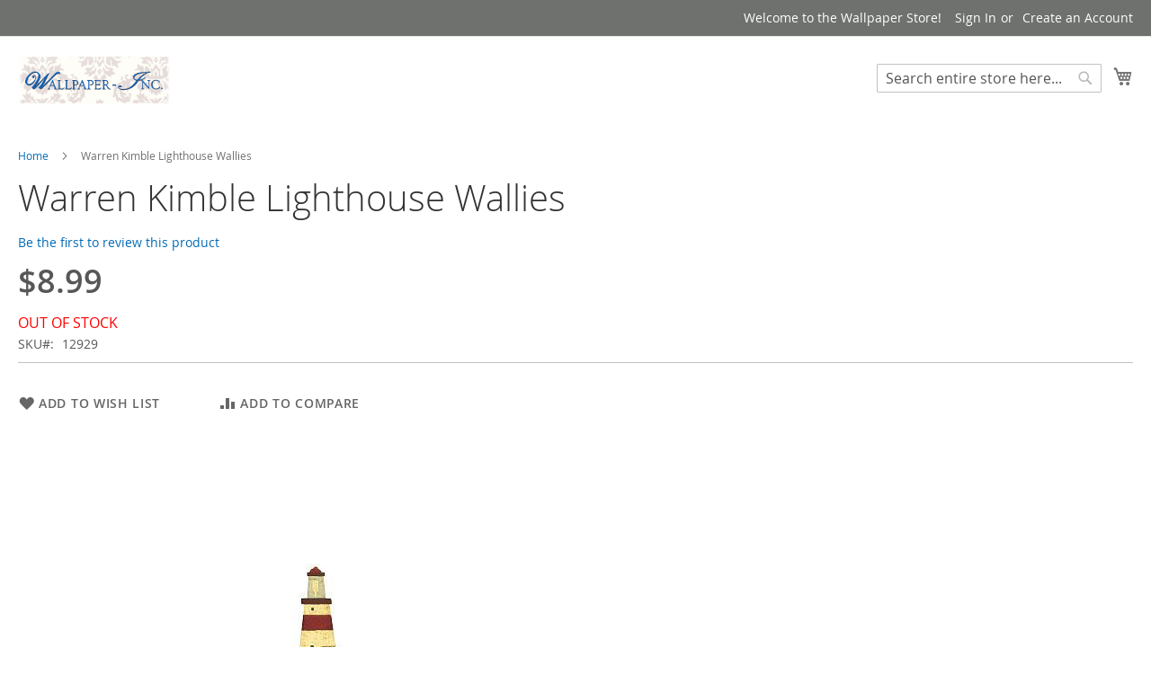

--- FILE ---
content_type: text/html; charset=UTF-8
request_url: https://www.wallpaper-inc.com/warren-kimble-lighthouse-wallies-12929
body_size: 47785
content:
<!doctype html>
<html lang="en">
    <head prefix="og: http://ogp.me/ns# fb: http://ogp.me/ns/fb# product: http://ogp.me/ns/product#">
        <script>
    var BASE_URL = 'https\u003A\u002F\u002Fwww.wallpaper\u002Dinc.com\u002F';
    var require = {
        'baseUrl': 'https\u003A\u002F\u002Fwww.wallpaper\u002Dinc.com\u002Fstatic\u002Ffrontend\u002FMagento\u002Fluma\u002Fen_US'
    };</script>        <meta charset="utf-8"/>
<meta name="title" content="Warren Kimble Lighthouse Wallies"/>
<meta name="description" content="These lighthouse wallies will add a feel of nautical to any room in your home. They are not just for walls. Put them on chairs, pitchers, window frames. picture frames or anywhere you can think of! Turn plain into fun with these lighthouse wallies on your"/>
<meta name="keywords" content="wallies,decals,lighthouses,Warren Kimble,blue,white,red"/>
<meta name="robots" content="INDEX,FOLLOW"/>
<meta name="viewport" content="width=device-width, initial-scale=1"/>
<meta name="format-detection" content="telephone=no"/>
<title>Warren Kimble Lighthouse Wallies</title>
<link  rel="stylesheet" type="text/css"  media="all" href="https://www.wallpaper-inc.com/static/frontend/Magento/luma/en_US/mage/calendar.css" />
<link  rel="stylesheet" type="text/css"  media="all" href="https://www.wallpaper-inc.com/static/frontend/Magento/luma/en_US/css/styles-m.css" />
<link  rel="stylesheet" type="text/css"  media="all" href="https://www.wallpaper-inc.com/static/frontend/Magento/luma/en_US/MageWorx_SearchSuiteAutocomplete/css/searchsuiteautocomplete.css" />
<link  rel="stylesheet" type="text/css"  media="all" href="https://www.wallpaper-inc.com/static/frontend/Magento/luma/en_US/Magefan_Blog/css/blog-m.css" />
<link  rel="stylesheet" type="text/css"  media="all" href="https://www.wallpaper-inc.com/static/frontend/Magento/luma/en_US/Magefan_Blog/css/blog-new.css" />
<link  rel="stylesheet" type="text/css"  media="all" href="https://www.wallpaper-inc.com/static/frontend/Magento/luma/en_US/Magefan_Blog/css/blog-custom.css" />
<link  rel="stylesheet" type="text/css"  media="all" href="https://www.wallpaper-inc.com/static/frontend/Magento/luma/en_US/Magezon_Core/css/styles.css" />
<link  rel="stylesheet" type="text/css"  media="all" href="https://www.wallpaper-inc.com/static/frontend/Magento/luma/en_US/Magezon_Core/css/owlcarousel/owl.carousel.min.css" />
<link  rel="stylesheet" type="text/css"  media="all" href="https://www.wallpaper-inc.com/static/frontend/Magento/luma/en_US/Magezon_Core/css/animate.css" />
<link  rel="stylesheet" type="text/css"  media="all" href="https://www.wallpaper-inc.com/static/frontend/Magento/luma/en_US/Magezon_Core/css/fontawesome5.css" />
<link  rel="stylesheet" type="text/css"  media="all" href="https://www.wallpaper-inc.com/static/frontend/Magento/luma/en_US/Magezon_Core/css/mgz_font.css" />
<link  rel="stylesheet" type="text/css"  media="all" href="https://www.wallpaper-inc.com/static/frontend/Magento/luma/en_US/Magezon_Core/css/mgz_bootstrap.css" />
<link  rel="stylesheet" type="text/css"  media="all" href="https://www.wallpaper-inc.com/static/frontend/Magento/luma/en_US/Magezon_Builder/css/openiconic.min.css" />
<link  rel="stylesheet" type="text/css"  media="all" href="https://www.wallpaper-inc.com/static/frontend/Magento/luma/en_US/Magezon_Builder/css/styles.css" />
<link  rel="stylesheet" type="text/css"  media="all" href="https://www.wallpaper-inc.com/static/frontend/Magento/luma/en_US/Magezon_Builder/css/common.css" />
<link  rel="stylesheet" type="text/css"  media="all" href="https://www.wallpaper-inc.com/static/frontend/Magento/luma/en_US/Magezon_Newsletter/css/styles.css" />
<link  rel="stylesheet" type="text/css"  media="all" href="https://www.wallpaper-inc.com/static/frontend/Magento/luma/en_US/Magezon_Core/css/magnific.css" />
<link  rel="stylesheet" type="text/css"  media="all" href="https://www.wallpaper-inc.com/static/frontend/Magento/luma/en_US/Magezon_PageBuilder/css/styles.css" />
<link  rel="stylesheet" type="text/css"  media="all" href="https://www.wallpaper-inc.com/static/frontend/Magento/luma/en_US/Magezon_PageBuilder/vendor/photoswipe/photoswipe.css" />
<link  rel="stylesheet" type="text/css"  media="all" href="https://www.wallpaper-inc.com/static/frontend/Magento/luma/en_US/Magezon_PageBuilder/vendor/photoswipe/default-skin/default-skin.css" />
<link  rel="stylesheet" type="text/css"  media="all" href="https://www.wallpaper-inc.com/static/frontend/Magento/luma/en_US/Magezon_PageBuilder/vendor/blueimp/css/blueimp-gallery.min.css" />
<link  rel="stylesheet" type="text/css"  media="all" href="https://www.wallpaper-inc.com/static/frontend/Magento/luma/en_US/Magezon_PageBuilderIconBox/css/styles.css" />
<link  rel="stylesheet" type="text/css"  media="all" href="https://www.wallpaper-inc.com/static/frontend/Magento/luma/en_US/StripeIntegration_Payments/css/stripe_payments.css" />
<link  rel="stylesheet" type="text/css"  media="all" href="https://www.wallpaper-inc.com/static/frontend/Magento/luma/en_US/mage/gallery/gallery.css" />
<link  rel="stylesheet" type="text/css"  media="all" href="https://www.wallpaper-inc.com/static/frontend/Magento/luma/en_US/Mgwalk_ProductComparableQty/css/configurableproduct.css" />
<link  rel="stylesheet" type="text/css"  media="screen and (min-width: 768px)" href="https://www.wallpaper-inc.com/static/frontend/Magento/luma/en_US/css/styles-l.css" />
<link  rel="stylesheet" type="text/css"  media="print" href="https://www.wallpaper-inc.com/static/frontend/Magento/luma/en_US/css/print.css" />
<script  type="text/javascript"  src="https://www.wallpaper-inc.com/static/frontend/Magento/luma/en_US/requirejs/require.js"></script>
<script  type="text/javascript"  src="https://www.wallpaper-inc.com/static/frontend/Magento/luma/en_US/mage/requirejs/mixins.js"></script>
<script  type="text/javascript"  src="https://www.wallpaper-inc.com/static/frontend/Magento/luma/en_US/requirejs-config.js"></script>
<script  type="text/javascript"  src="https://www.wallpaper-inc.com/static/frontend/Magento/luma/en_US/Smile_ElasticsuiteTracker/js/tracking.js"></script>
<script  type="text/javascript"  src="https://www.wallpaper-inc.com/static/frontend/Magento/luma/en_US/StripeIntegration_Payments/js/stripe_payments.js"></script>
<link rel="preload" as="font" crossorigin="anonymous" href="https://www.wallpaper-inc.com/static/frontend/Magento/luma/en_US/fonts/opensans/light/opensans-300.woff2" />
<link rel="preload" as="font" crossorigin="anonymous" href="https://www.wallpaper-inc.com/static/frontend/Magento/luma/en_US/fonts/opensans/regular/opensans-400.woff2" />
<link rel="preload" as="font" crossorigin="anonymous" href="https://www.wallpaper-inc.com/static/frontend/Magento/luma/en_US/fonts/opensans/semibold/opensans-600.woff2" />
<link rel="preload" as="font" crossorigin="anonymous" href="https://www.wallpaper-inc.com/static/frontend/Magento/luma/en_US/fonts/opensans/bold/opensans-700.woff2" />
<link rel="preload" as="font" crossorigin="anonymous" href="https://www.wallpaper-inc.com/static/frontend/Magento/luma/en_US/fonts/Luma-Icons.woff2" />
<link  rel="canonical" href="https://www.wallpaper-inc.com/warren-kimble-lighthouse-wallies-12929" />
<link  rel="amphtml" href="https://www.wallpaper-inc.com/amp/warren-kimble-lighthouse-wallies-12929" />
<link  rel="icon" type="image/x-icon" href="https://www.wallpaper-inc.com/media/favicon/stores/1/favicon.ico" />
<link  rel="shortcut icon" type="image/x-icon" href="https://www.wallpaper-inc.com/media/favicon/stores/1/favicon.ico" />
<style>
.page-layout-1column .product-info-main {
    width: 100%;
  }
</style>        <script>require(['jquery/jquery.cookie'],function(){if(jQuery.cookie('mage-messages')){require(['Magento_Customer/js/customer-data'],function(customerData){customerData.reload(['cart'],true);});}});</script><!-- BEGIN GOOGLE ANALYTICS CODE --><script type="text/x-magento-init">{"*":{"Magento_GoogleAnalytics/js/google-analytics":{"isCookieRestrictionModeEnabled":0,"currentWebsite":1,"cookieName":"user_allowed_save_cookie","ordersTrackingData":[],"pageTrackingData":{"optPageUrl":"","isAnonymizedIpActive":false,"accountId":"UA-33494948-2"}}}}</script><!-- END GOOGLE ANALYTICS CODE --> <script type="text/x-magento-init">{"*":{"Magento_PageCache/js/form-key-provider":{}}}</script><style> @media (min-width: 1280px) { .magezon-builder .mgz-container {width: 1280px;} } .catalog-product-view .page-layout-1column .product-info-main { width: 100%; }</style> <meta property="og:type" content="product" /><meta property="og:title" content="Warren&#x20;Kimble&#x20;Lighthouse&#x20;Wallies" /><meta property="og:image" content="https://www.wallpaper-inc.com/media/catalog/product/cache/b3a7480776eb45dba745c0a26cf3136b/1/2/12929.jpg" /><meta property="og:description" content="" /><meta property="og:url" content="https://www.wallpaper-inc.com/warren-kimble-lighthouse-wallies-12929" /><meta property="product:price:amount" content="8.99"/><meta property="product:price:currency" content="USD"/>    </head>
    <body data-container="body"
          data-mage-init='{"loaderAjax": {}, "loader": { "icon": "https://www.wallpaper-inc.com/static/frontend/Magento/luma/en_US/images/loader-2.gif"}}'
        id="html-body" itemtype="http://schema.org/Product" itemscope="itemscope" class="catalog-product-view product-warren-kimble-lighthouse-wallies page-layout-1column">
        <script type="text/x-magento-init">{"*":{"Magento_PageBuilder/js/widget-initializer":{"config":{"[data-content-type=\"slider\"][data-appearance=\"default\"]":{"Magento_PageBuilder\/js\/content-type\/slider\/appearance\/default\/widget":false},"[data-content-type=\"map\"]":{"Magento_PageBuilder\/js\/content-type\/map\/appearance\/default\/widget":false},"[data-content-type=\"row\"]":{"Magento_PageBuilder\/js\/content-type\/row\/appearance\/default\/widget":false},"[data-content-type=\"tabs\"]":{"Magento_PageBuilder\/js\/content-type\/tabs\/appearance\/default\/widget":false},"[data-content-type=\"slide\"]":{"Magento_PageBuilder\/js\/content-type\/slide\/appearance\/default\/widget":{"buttonSelector":".pagebuilder-slide-button","showOverlay":"hover","dataRole":"slide"}},"[data-content-type=\"banner\"]":{"Magento_PageBuilder\/js\/content-type\/banner\/appearance\/default\/widget":{"buttonSelector":".pagebuilder-banner-button","showOverlay":"hover","dataRole":"banner"}},"[data-content-type=\"buttons\"]":{"Magento_PageBuilder\/js\/content-type\/buttons\/appearance\/inline\/widget":false},"[data-content-type=\"products\"][data-appearance=\"carousel\"]":{"Magento_PageBuilder\/js\/content-type\/products\/appearance\/carousel\/widget":false}},"breakpoints":{"desktop":{"label":"Desktop","stage":true,"default":true,"class":"desktop-switcher","icon":"Magento_PageBuilder::css\/images\/switcher\/switcher-desktop.svg","conditions":{"min-width":"1024px"},"options":{"products":{"default":{"slidesToShow":"5"}}}},"tablet":{"conditions":{"max-width":"1024px","min-width":"768px"},"options":{"products":{"default":{"slidesToShow":"4"},"continuous":{"slidesToShow":"3"}}}},"mobile":{"label":"Mobile","stage":true,"class":"mobile-switcher","icon":"Magento_PageBuilder::css\/images\/switcher\/switcher-mobile.svg","media":"only screen and (max-width: 768px)","conditions":{"max-width":"768px","min-width":"640px"},"options":{"products":{"default":{"slidesToShow":"3"}}}},"mobile-small":{"conditions":{"max-width":"640px"},"options":{"products":{"default":{"slidesToShow":"2"},"continuous":{"slidesToShow":"1"}}}}}}}}</script> <div class="cookie-status-message" id="cookie-status"> The store will not work correctly in the case when cookies are disabled.</div><script type="text&#x2F;javascript">document.querySelector("#cookie-status").style.display="none";</script><script type="text/x-magento-init">{"*":{"cookieStatus":{}}}</script> <script type="text/x-magento-init">{"*":{"mage/cookies":{"expires":null,"path":"\u002F","domain":".www.wallpaper\u002Dinc.com","secure":true,"lifetime":"86400"}}}</script> <noscript><div class="message global noscript"><div class="content"><p><strong>JavaScript seems to be disabled in your browser.</strong> <span> For the best experience on our site, be sure to turn on Javascript in your browser.</span></p></div></div></noscript> <script>window.cookiesConfig=window.cookiesConfig||{};window.cookiesConfig.secure=true;</script> <script>window.onerror=function(msg,url,line){var key="collected_errors";var errors={};if(sessionStorage.getItem(key)){errors=JSON.parse(sessionStorage.getItem(key));}
if(!(window.location.href in errors)){errors[window.location.href]=[];}
errors[window.location.href].push("error: \'"+msg+"\' "+"file: "+url+" "+"line: "+line);sessionStorage.setItem(key,JSON.stringify(errors));};</script><script>require.config({map:{'*':{wysiwygAdapter:'mage/adminhtml/wysiwyg/tiny_mce/tinymce5Adapter'}}});</script><script>require.config({paths:{googleMaps:'https\u003A\u002F\u002Fmaps.googleapis.com\u002Fmaps\u002Fapi\u002Fjs\u003Fv\u003D3\u0026key\u003D'},config:{'Magento_PageBuilder/js/utils/map':{style:''},'Magento_PageBuilder/js/content-type/map/preview':{apiKey:'',apiKeyErrorMessage:'You\u0020must\u0020provide\u0020a\u0020valid\u0020\u003Ca\u0020href\u003D\u0027https\u003A\u002F\u002Fwww.wallpaper\u002Dinc.com\u002Fadminhtml\u002Fsystem_config\u002Fedit\u002Fsection\u002Fcms\u002F\u0023cms_pagebuilder\u0027\u0020target\u003D\u0027_blank\u0027\u003EGoogle\u0020Maps\u0020API\u0020key\u003C\u002Fa\u003E\u0020to\u0020use\u0020a\u0020map.'},'Magento_PageBuilder/js/form/element/map':{apiKey:'',apiKeyErrorMessage:'You\u0020must\u0020provide\u0020a\u0020valid\u0020\u003Ca\u0020href\u003D\u0027https\u003A\u002F\u002Fwww.wallpaper\u002Dinc.com\u002Fadminhtml\u002Fsystem_config\u002Fedit\u002Fsection\u002Fcms\u002F\u0023cms_pagebuilder\u0027\u0020target\u003D\u0027_blank\u0027\u003EGoogle\u0020Maps\u0020API\u0020key\u003C\u002Fa\u003E\u0020to\u0020use\u0020a\u0020map.'},}});</script><script>require.config({shim:{'Magento_PageBuilder/js/utils/map':{deps:['googleMaps']}}});</script><noscript><iframe src="//www.googletagmanager.com/ns.html?id=GTM-PT9L9N8" height="0" width="0" style="display:none;visibility:hidden"></iframe></noscript><script type="text/x-magento-init">{"*":{"yireoGoogleTagManager":{"cookie_restriction_mode":"","attributes":{"productId":"106","productName":"Warren Kimble Lighthouse Wallies","productSku":"12929","productPrice":8.99,"pageType":"catalog\/product\/view"},"id":"GTM-PT9L9N8","debug":false}}}</script><div class="page-wrapper"><header class="page-header"><div class="panel wrapper"><div class="panel header"><a class="action skip contentarea" href="#contentarea"><span> Skip to Content</span></a><ul class="header links"><li class="greet welcome" data-bind="scope: 'customer'"><!-- ko if: customer().fullname --><span class="logged-in" data-bind="text: new String('Welcome, %1!').replace('%1', customer().fullname)"></span> <!-- /ko --><!-- ko ifnot: customer().fullname --><span class="not-logged-in" data-bind="html: 'Welcome&#x20;to&#x20;the&#x20;Wallpaper&#x20;Store&#x21;'"></span> <!-- /ko --></li> <script type="text/x-magento-init">{"*":{"Magento_Ui/js/core/app":{"components":{"customer":{"component":"Magento_Customer/js/view/customer"}}}}}</script><li class="link authorization-link" data-label="or"><a href="https://www.wallpaper-inc.com/customer/account/login/referer/aHR0cHM6Ly93d3cud2FsbHBhcGVyLWluYy5jb20vd2FycmVuLWtpbWJsZS1saWdodGhvdXNlLXdhbGxpZXMtMTI5Mjk%2C/" >Sign In</a></li><li><a href="https://www.wallpaper-inc.com/customer/account/create/" id="idsRzxHRN7" >Create an Account</a></li></ul></div></div><div class="header content"><span data-action="toggle-nav" class="action nav-toggle"><span>Toggle Nav</span></span> <a class="logo" href="https://www.wallpaper-inc.com/" title="Wallpaper&#x20;Logo" aria-label="store logo"><img src="https://www.wallpaper-inc.com/media/logo/stores/1/Wallpaper-inc_tall_471_x_143.png" title="Wallpaper&#x20;Logo" alt="Wallpaper&#x20;Logo" width="170" /></a> <div data-block="minicart" class="minicart-wrapper"><a class="action showcart" href="https://www.wallpaper-inc.com/checkout/cart/" data-bind="scope: 'minicart_content'"><span class="text">My Cart</span> <span class="counter qty empty" data-bind="css: { empty: !!getCartParam('summary_count') == false && !isLoading() }, blockLoader: isLoading"><span class="counter-number"><!-- ko text: getCartParam('summary_count') --><!-- /ko --></span> <span class="counter-label"><!-- ko if: getCartParam('summary_count') --><!-- ko text: getCartParam('summary_count') --><!-- /ko --><!-- ko i18n: 'items' --><!-- /ko --><!-- /ko --></span></span></a> <div class="block block-minicart" data-role="dropdownDialog" data-mage-init='{"dropdownDialog":{ "appendTo":"[data-block=minicart]", "triggerTarget":".showcart", "timeout": "2000", "closeOnMouseLeave": false, "closeOnEscape": true, "triggerClass":"active", "parentClass":"active", "buttons":[]}}'><div id="minicart-content-wrapper" data-bind="scope: 'minicart_content'"><!-- ko template: getTemplate() --><!-- /ko --></div></div><script>window.checkout={"shoppingCartUrl":"https:\/\/www.wallpaper-inc.com\/checkout\/cart\/","checkoutUrl":"https:\/\/www.wallpaper-inc.com\/checkout\/","updateItemQtyUrl":"https:\/\/www.wallpaper-inc.com\/checkout\/sidebar\/updateItemQty\/","removeItemUrl":"https:\/\/www.wallpaper-inc.com\/checkout\/sidebar\/removeItem\/","imageTemplate":"Magento_Catalog\/product\/image_with_borders","baseUrl":"https:\/\/www.wallpaper-inc.com\/","minicartMaxItemsVisible":5,"websiteId":"1","maxItemsToDisplay":10,"storeId":"1","storeGroupId":"1","customerLoginUrl":"https:\/\/www.wallpaper-inc.com\/customer\/account\/login\/referer\/aHR0cHM6Ly93d3cud2FsbHBhcGVyLWluYy5jb20vd2FycmVuLWtpbWJsZS1saWdodGhvdXNlLXdhbGxpZXMtMTI5Mjk%2C\/","isRedirectRequired":false,"autocomplete":"off","captcha":{"user_login":{"isCaseSensitive":false,"imageHeight":50,"imageSrc":"","refreshUrl":"https:\/\/www.wallpaper-inc.com\/captcha\/refresh\/","isRequired":false,"timestamp":1762465625}}}</script><script type="text/x-magento-init">{"[data-block='minicart']":{"Magento_Ui/js/core/app":{"components":{"minicart_content":{"children":{"subtotal.container":{"children":{"subtotal":{"children":{"subtotal.totals":{"config":{"display_cart_subtotal_incl_tax":0,"display_cart_subtotal_excl_tax":1,"template":"Magento_Tax\/checkout\/minicart\/subtotal\/totals"},"children":{"subtotal.totals.msrp":{"component":"Magento_Msrp\/js\/view\/checkout\/minicart\/subtotal\/totals","config":{"displayArea":"minicart-subtotal-hidden","template":"Magento_Msrp\/checkout\/minicart\/subtotal\/totals"}}},"component":"Magento_Tax\/js\/view\/checkout\/minicart\/subtotal\/totals"}},"component":"uiComponent","config":{"template":"Magento_Checkout\/minicart\/subtotal"}}},"component":"uiComponent","config":{"displayArea":"subtotalContainer"}},"item.renderer":{"component":"Magento_Checkout\/js\/view\/cart-item-renderer","config":{"displayArea":"defaultRenderer","template":"Magento_Checkout\/minicart\/item\/default"},"children":{"item.image":{"component":"Magento_Catalog\/js\/view\/image","config":{"template":"Magento_Catalog\/product\/image","displayArea":"itemImage"}},"checkout.cart.item.price.sidebar":{"component":"uiComponent","config":{"template":"Magento_Checkout\/minicart\/item\/price","displayArea":"priceSidebar"}}}},"extra_info":{"component":"uiComponent","config":{"displayArea":"extraInfo"}},"promotion":{"component":"uiComponent","config":{"displayArea":"promotion"}}},"config":{"itemRenderer":{"default":"defaultRenderer","simple":"defaultRenderer","virtual":"defaultRenderer"},"template":"Magento_Checkout\/minicart\/content"},"component":"Magento_Checkout\/js\/view\/minicart"}},"types":[]}},"*":{"Magento_Ui/js/block-loader":"https\u003A\u002F\u002Fwww.wallpaper\u002Dinc.com\u002Fstatic\u002Ffrontend\u002FMagento\u002Fluma\u002Fen_US\u002Fimages\u002Floader\u002D1.gif"}}</script></div> <div class="block block-search"><div class="block block-title"><strong>Search</strong></div><div class="block block-content"><form class="form minisearch" id="search_mini_form" action="https://www.wallpaper-inc.com/catalogsearch/result/" method="get"><div class="field search"><label class="label" for="search" data-role="minisearch-label"><span>Search</span></label> <div class="control"><input id="search" type="text" name="q" value="" placeholder="Search entire store here..." class="input-text" maxlength="128" role="combobox" aria-haspopup="false" aria-autocomplete="both" aria-expanded="false" autocomplete="off" data-block="autocomplete-form"/><div id="search_autocomplete" class="search-autocomplete"></div></div></div><div class="actions"><button type="submit" title="Search" class="action search"><span>Search</span></button></div></form></div></div><script type="text/x-magento-init">{"#search":{"quickSearch":{"formSelector":"#search_mini_form","url":"https://www.wallpaper-inc.com/search/ajax/suggest/","destinationSelector":"#search_autocomplete","templates":{"term":{"title":"Search terms","template":"Smile_ElasticsuiteCore\/autocomplete\/term"},"product":{"title":"Products","template":"Smile_ElasticsuiteCatalog\/autocomplete\/product"},"category":{"title":"Categories","template":"Smile_ElasticsuiteCatalog\/autocomplete\/category"},"product_attribute":{"title":"Attributes","template":"Smile_ElasticsuiteCatalog\/autocomplete\/product-attribute","titleRenderer":"Smile_ElasticsuiteCatalog\/js\/autocomplete\/product-attribute"}},"priceFormat":{"pattern":"$%s","precision":2,"requiredPrecision":2,"decimalSymbol":".","groupSymbol":",","groupLength":3,"integerRequired":false},"minSearchLength":2}}}</script><ul class="compare wrapper"><li class="item link compare" data-bind="scope: 'compareProducts'" data-role="compare-products-link"><a class="action compare no-display" title="Compare&#x20;Products" data-bind="attr: {'href': compareProducts().listUrl}, css: {'no-display': !compareProducts().count}" > Compare Products <span class="counter qty" data-bind="text: compareProducts().countCaption"></span></a></li> <script type="text/x-magento-init">{"[data-role=compare-products-link]":{"Magento_Ui/js/core/app":{"components":{"compareProducts":{"component":"Magento_Catalog\/js\/view\/compare-products"}}}}}</script></ul></div></header> <div class="sections nav-sections"><div class="section-items nav-sections-items" data-mage-init='{"tabs":{"openedState":"active"}}'><div class="section-item-title nav-sections-item-title" data-role="collapsible"><a class="nav-sections-item-switch" data-toggle="switch" href="#store.menu"> Menu</a></div><div class="section-item-content nav-sections-item-content" id="store.menu" data-role="content"><div id="desk_menu-container" class="hidden-xs pos_static">
	
<nav class="navigation" data-action="navigation">
    <ul data-mage-init='{"menu":{"responsive":true, "expanded":true, "position":{"my":"left top","at":"left bottom"}}}'>
        <li  class="level0 nav-1 category-item first level-top parent"><a href="https://www.wallpaper-inc.com/wallpaper-by-topics"  class="level-top" ><span>Wallpaper By Topics</span></a><ul class="level0 submenu"><li  class="level1 nav-1-1 category-item first parent"><a href="https://www.wallpaper-inc.com/wallpaper-by-topics/colors" ><span>Colors</span></a><ul class="level1 submenu"><li  class="level2 nav-1-1-1 category-item first"><a href="https://www.wallpaper-inc.com/wallpaper-by-topics/colors/green" ><span>Green</span></a></li><li  class="level2 nav-1-1-2 category-item parent"><a href="https://www.wallpaper-inc.com/wallpaper-by-topics/colors/blue" ><span>Blue</span></a><ul class="level2 submenu"><li  class="level3 nav-1-1-2-1 category-item first"><a href="https://www.wallpaper-inc.com/wallpaper-by-topics/colors/blue/maps-and-globes" ><span>Maps and Globes</span></a></li><li  class="level3 nav-1-1-2-2 category-item last"><a href="https://www.wallpaper-inc.com/wallpaper-by-topics/colors/blue/french-taste" ><span>French Taste</span></a></li></ul></li><li  class="level2 nav-1-1-3 category-item"><a href="https://www.wallpaper-inc.com/wallpaper-by-topics/colors/gray" ><span>Gray</span></a></li><li  class="level2 nav-1-1-4 category-item"><a href="https://www.wallpaper-inc.com/wallpaper-by-topics/colors/red" ><span>Red</span></a></li><li  class="level2 nav-1-1-5 category-item"><a href="https://www.wallpaper-inc.com/wallpaper-by-topics/colors/beige" ><span>Beige</span></a></li><li  class="level2 nav-1-1-6 category-item"><a href="https://www.wallpaper-inc.com/wallpaper-by-topics/colors/rose" ><span>Rose</span></a></li><li  class="level2 nav-1-1-7 category-item"><a href="https://www.wallpaper-inc.com/wallpaper-by-topics/colors/white" ><span>White</span></a></li><li  class="level2 nav-1-1-8 category-item"><a href="https://www.wallpaper-inc.com/wallpaper-by-topics/colors/yellow" ><span>Yellow</span></a></li><li  class="level2 nav-1-1-9 category-item"><a href="https://www.wallpaper-inc.com/wallpaper-by-topics/colors/pink" ><span>Pink</span></a></li><li  class="level2 nav-1-1-10 category-item"><a href="https://www.wallpaper-inc.com/wallpaper-by-topics/colors/purple" ><span>Purple</span></a></li><li  class="level2 nav-1-1-11 category-item"><a href="https://www.wallpaper-inc.com/wallpaper-by-topics/colors/brown" ><span>Brown</span></a></li><li  class="level2 nav-1-1-12 category-item"><a href="https://www.wallpaper-inc.com/wallpaper-by-topics/colors/black" ><span>Black</span></a></li><li  class="level2 nav-1-1-13 category-item"><a href="https://www.wallpaper-inc.com/wallpaper-by-topics/colors/coral" ><span>Coral</span></a></li><li  class="level2 nav-1-1-14 category-item"><a href="https://www.wallpaper-inc.com/wallpaper-by-topics/colors/orange" ><span>Orange</span></a></li><li  class="level2 nav-1-1-15 category-item"><a href="https://www.wallpaper-inc.com/wallpaper-by-topics/colors/tan" ><span>Tan</span></a></li><li  class="level2 nav-1-1-16 category-item"><a href="https://www.wallpaper-inc.com/wallpaper-by-topics/colors/gold" ><span>Gold</span></a></li><li  class="level2 nav-1-1-17 category-item"><a href="https://www.wallpaper-inc.com/wallpaper-by-topics/colors/burgundy" ><span>Burgundy</span></a></li><li  class="level2 nav-1-1-18 category-item"><a href="https://www.wallpaper-inc.com/wallpaper-by-topics/colors/cream" ><span>Cream</span></a></li><li  class="level2 nav-1-1-19 category-item"><a href="https://www.wallpaper-inc.com/wallpaper-by-topics/colors/mauve" ><span>Mauve</span></a></li><li  class="level2 nav-1-1-20 category-item"><a href="https://www.wallpaper-inc.com/wallpaper-by-topics/colors/sage" ><span>Sage</span></a></li><li  class="level2 nav-1-1-21 category-item"><a href="https://www.wallpaper-inc.com/wallpaper-by-topics/colors/rust" ><span>Rust</span></a></li><li  class="level2 nav-1-1-22 category-item"><a href="https://www.wallpaper-inc.com/wallpaper-by-topics/colors/bronze" ><span>Bronze</span></a></li><li  class="level2 nav-1-1-23 category-item"><a href="https://www.wallpaper-inc.com/wallpaper-by-topics/colors/silver" ><span>Silver</span></a></li><li  class="level2 nav-1-1-24 category-item"><a href="https://www.wallpaper-inc.com/wallpaper-by-topics/colors/brick-red" ><span>Brick Red</span></a></li><li  class="level2 nav-1-1-25 category-item"><a href="https://www.wallpaper-inc.com/wallpaper-by-topics/colors/navy-blue" ><span>Navy Blue</span></a></li><li  class="level2 nav-1-1-26 category-item"><a href="https://www.wallpaper-inc.com/wallpaper-by-topics/colors/off-white" ><span>Off White</span></a></li><li  class="level2 nav-1-1-27 category-item"><a href="https://www.wallpaper-inc.com/wallpaper-by-topics/colors/mustard" ><span>Mustard</span></a></li><li  class="level2 nav-1-1-28 category-item"><a href="https://www.wallpaper-inc.com/wallpaper-by-topics/colors/charcoal" ><span>Charcoal</span></a></li><li  class="level2 nav-1-1-29 category-item last"><a href="https://www.wallpaper-inc.com/wallpaper-by-topics/colors/aqua" ><span>Aqua</span></a></li></ul></li><li  class="level1 nav-1-2 category-item parent"><a href="https://www.wallpaper-inc.com/wallpaper-by-topics/american" ><span>American</span></a><ul class="level1 submenu"><li  class="level2 nav-1-2-1 category-item first"><a href="https://www.wallpaper-inc.com/wallpaper-by-topics/american/american-flag-wallpaper-border" ><span>American Flag Wallpaper Border</span></a></li><li  class="level2 nav-1-2-2 category-item"><a href="https://www.wallpaper-inc.com/wallpaper-by-topics/american/eagle-wallpaper-border" ><span>Eagle Wallpaper Border</span></a></li><li  class="level2 nav-1-2-3 category-item"><a href="https://www.wallpaper-inc.com/wallpaper-by-topics/american/amy-wallpaper-border" ><span>Amy Wallpaper Border</span></a></li><li  class="level2 nav-1-2-4 category-item"><a href="https://www.wallpaper-inc.com/wallpaper-by-topics/american/military-wallpaper-border" ><span>Military Wallpaper Border</span></a></li><li  class="level2 nav-1-2-5 category-item"><a href="https://www.wallpaper-inc.com/wallpaper-by-topics/american/marine-wallpaper-border" ><span>Marine Wallpaper Border</span></a></li><li  class="level2 nav-1-2-6 category-item"><a href="https://www.wallpaper-inc.com/wallpaper-by-topics/american/navy-wallpaper-border" ><span>Navy Wallpaper Border</span></a></li><li  class="level2 nav-1-2-7 category-item last"><a href="https://www.wallpaper-inc.com/wallpaper-by-topics/american/air-force-wallpaper-border" ><span>Air Force Wallpaper Border</span></a></li></ul></li><li  class="level1 nav-1-3 category-item parent"><a href="https://www.wallpaper-inc.com/wallpaper-by-topics/bath" ><span>Bath</span></a><ul class="level1 submenu"><li  class="level2 nav-1-3-1 category-item first"><a href="https://www.wallpaper-inc.com/wallpaper-by-topics/bath/ivy" ><span>Ivy</span></a></li><li  class="level2 nav-1-3-2 category-item"><a href="https://www.wallpaper-inc.com/wallpaper-by-topics/bath/birdhouses" ><span>Birdhouses</span></a></li><li  class="level2 nav-1-3-3 category-item"><a href="https://www.wallpaper-inc.com/wallpaper-by-topics/bath/flower-pots" ><span>Flower Pots</span></a></li><li  class="level2 nav-1-3-4 category-item"><a href="https://www.wallpaper-inc.com/wallpaper-by-topics/bath/leaves" ><span>Leaves</span></a></li><li  class="level2 nav-1-3-5 category-item"><a href="https://www.wallpaper-inc.com/wallpaper-by-topics/bath/fish" ><span>Fish</span></a></li><li  class="level2 nav-1-3-6 category-item"><a href="https://www.wallpaper-inc.com/wallpaper-by-topics/bath/tropical" ><span>Tropical</span></a></li><li  class="level2 nav-1-3-7 category-item"><a href="https://www.wallpaper-inc.com/wallpaper-by-topics/bath/tropical-fish" ><span>Tropical Fish</span></a></li><li  class="level2 nav-1-3-8 category-item"><a href="https://www.wallpaper-inc.com/wallpaper-by-topics/bath/clouds" ><span>Clouds</span></a></li><li  class="level2 nav-1-3-9 category-item"><a href="https://www.wallpaper-inc.com/wallpaper-by-topics/bath/pansies" ><span>Pansies</span></a></li><li  class="level2 nav-1-3-10 category-item"><a href="https://www.wallpaper-inc.com/wallpaper-by-topics/bath/butterflies" ><span>Butterflies</span></a></li><li  class="level2 nav-1-3-11 category-item"><a href="https://www.wallpaper-inc.com/wallpaper-by-topics/bath/magnolias-and-gardenias" ><span>Magnolias And Gardenias</span></a></li><li  class="level2 nav-1-3-12 category-item"><a href="https://www.wallpaper-inc.com/wallpaper-by-topics/bath/hummingbirds" ><span>Hummingbirds</span></a></li><li  class="level2 nav-1-3-13 category-item"><a href="https://www.wallpaper-inc.com/wallpaper-by-topics/bath/seashells" ><span>Seashells</span></a></li><li  class="level2 nav-1-3-14 category-item"><a href="https://www.wallpaper-inc.com/wallpaper-by-topics/bath/celestial" ><span>Celestial</span></a></li><li  class="level2 nav-1-3-15 category-item"><a href="https://www.wallpaper-inc.com/wallpaper-by-topics/bath/sunflowers-and-daises" ><span>Sunflowers And Daises</span></a></li><li  class="level2 nav-1-3-16 category-item"><a href="https://www.wallpaper-inc.com/wallpaper-by-topics/bath/hydrangea" ><span>Hydrangea</span></a></li><li  class="level2 nav-1-3-17 category-item"><a href="https://www.wallpaper-inc.com/wallpaper-by-topics/bath/roses" ><span>Roses</span></a></li><li  class="level2 nav-1-3-18 category-item"><a href="https://www.wallpaper-inc.com/wallpaper-by-topics/bath/floral" ><span>Floral</span></a></li><li  class="level2 nav-1-3-19 category-item"><a href="https://www.wallpaper-inc.com/wallpaper-by-topics/bath/polka-dots" ><span>Polka Dots</span></a></li><li  class="level2 nav-1-3-20 category-item parent"><a href="https://www.wallpaper-inc.com/wallpaper-by-topics/bath/boat" ><span>Boat</span></a><ul class="level2 submenu"><li  class="level3 nav-1-3-20-1 category-item first last"><a href="https://www.wallpaper-inc.com/wallpaper-by-topics/bath/boat/sailboats" ><span>Sailboats</span></a></li></ul></li><li  class="level2 nav-1-3-21 category-item"><a href="https://www.wallpaper-inc.com/wallpaper-by-topics/bath/palm-trees" ><span>Palm Trees</span></a></li><li  class="level2 nav-1-3-22 category-item"><a href="https://www.wallpaper-inc.com/wallpaper-by-topics/bath/wisteria-and-lilacs" ><span>Wisteria And Lilacs</span></a></li><li  class="level2 nav-1-3-23 category-item"><a href="https://www.wallpaper-inc.com/wallpaper-by-topics/bath/surfboards" ><span>Surfboards</span></a></li><li  class="level2 nav-1-3-24 category-item"><a href="https://www.wallpaper-inc.com/wallpaper-by-topics/bath/tulips-and-daffodils" ><span>Tulips And Daffodils</span></a></li><li  class="level2 nav-1-3-25 category-item"><a href="https://www.wallpaper-inc.com/wallpaper-by-topics/bath/nautical" ><span>Nautical</span></a></li><li  class="level2 nav-1-3-26 category-item"><a href="https://www.wallpaper-inc.com/wallpaper-by-topics/bath/lighthouses" ><span>Lighthouses</span></a></li><li  class="level2 nav-1-3-27 category-item"><a href="https://www.wallpaper-inc.com/wallpaper-by-topics/bath/countryside" ><span>Countryside</span></a></li><li  class="level2 nav-1-3-28 category-item"><a href="https://www.wallpaper-inc.com/wallpaper-by-topics/bath/country-scenes" ><span>Country Scenes</span></a></li><li  class="level2 nav-1-3-29 category-item"><a href="https://www.wallpaper-inc.com/wallpaper-by-topics/bath/frogs" ><span>Frogs</span></a></li><li  class="level2 nav-1-3-30 category-item"><a href="https://www.wallpaper-inc.com/wallpaper-by-topics/bath/beach-scenes" ><span>Beach Scenes</span></a></li><li  class="level2 nav-1-3-31 category-item"><a href="https://www.wallpaper-inc.com/wallpaper-by-topics/bath/beach-balls" ><span>Beach Balls</span></a></li><li  class="level2 nav-1-3-32 category-item parent"><a href="https://www.wallpaper-inc.com/wallpaper-by-topics/bath/plaid" ><span>Plaid</span></a><ul class="level2 submenu"><li  class="level3 nav-1-3-32-1 category-item first last"><a href="https://www.wallpaper-inc.com/wallpaper-by-topics/bath/plaid/plaid" ><span>Plaid</span></a></li></ul></li><li  class="level2 nav-1-3-33 category-item"><a href="https://www.wallpaper-inc.com/wallpaper-by-topics/bath/vines" ><span>Vines</span></a></li><li  class="level2 nav-1-3-34 category-item"><a href="https://www.wallpaper-inc.com/wallpaper-by-topics/bath/gingham-and-checks" ><span>Gingham and Checks</span></a></li><li  class="level2 nav-1-3-35 category-item"><a href="https://www.wallpaper-inc.com/wallpaper-by-topics/bath/jungle-scenes" ><span>Jungle Scenes</span></a></li><li  class="level2 nav-1-3-36 category-item"><a href="https://www.wallpaper-inc.com/wallpaper-by-topics/bath/signs" ><span>Signs</span></a></li><li  class="level2 nav-1-3-37 category-item"><a href="https://www.wallpaper-inc.com/wallpaper-by-topics/bath/hearts-and-stars" ><span>Hearts And Stars</span></a></li><li  class="level2 nav-1-3-38 category-item"><a href="https://www.wallpaper-inc.com/wallpaper-by-topics/bath/stripes" ><span>Stripes</span></a></li><li  class="level2 nav-1-3-39 category-item"><a href="https://www.wallpaper-inc.com/wallpaper-by-topics/bath/bathtub" ><span>Bathtub</span></a></li><li  class="level2 nav-1-3-40 category-item"><a href="https://www.wallpaper-inc.com/wallpaper-by-topics/bath/animal-print" ><span>Animal Print</span></a></li><li  class="level2 nav-1-3-41 category-item"><a href="https://www.wallpaper-inc.com/wallpaper-by-topics/bath/seaside-and-seashore" ><span>Seaside And Seashore</span></a></li><li  class="level2 nav-1-3-42 category-item"><a href="https://www.wallpaper-inc.com/wallpaper-by-topics/bath/sea-life" ><span>Sea Life</span></a></li><li  class="level2 nav-1-3-43 category-item"><a href="https://www.wallpaper-inc.com/wallpaper-by-topics/bath/candles" ><span>Candles</span></a></li><li  class="level2 nav-1-3-44 category-item"><a href="https://www.wallpaper-inc.com/wallpaper-by-topics/bath/pine-cones" ><span>Pine Cones</span></a></li><li  class="level2 nav-1-3-45 category-item"><a href="https://www.wallpaper-inc.com/wallpaper-by-topics/bath/outhouses" ><span>Outhouses</span></a></li><li  class="level2 nav-1-3-46 category-item"><a href="https://www.wallpaper-inc.com/wallpaper-by-topics/bath/anchors" ><span>Anchors</span></a></li><li  class="level2 nav-1-3-47 category-item"><a href="https://www.wallpaper-inc.com/wallpaper-by-topics/bath/cut-flowers" ><span>Cut Flowers</span></a></li><li  class="level2 nav-1-3-48 category-item"><a href="https://www.wallpaper-inc.com/wallpaper-by-topics/bath/ocean-scenes" ><span>Ocean Scenes</span></a></li><li  class="level2 nav-1-3-49 category-item"><a href="https://www.wallpaper-inc.com/wallpaper-by-topics/bath/picket-fences" ><span>Picket Fences</span></a></li><li  class="level2 nav-1-3-50 category-item"><a href="https://www.wallpaper-inc.com/wallpaper-by-topics/bath/barn-stars" ><span>Barn Stars</span></a></li><li  class="level2 nav-1-3-51 category-item"><a href="https://www.wallpaper-inc.com/wallpaper-by-topics/bath/ships" ><span>Ships</span></a></li><li  class="level2 nav-1-3-52 category-item"><a href="https://www.wallpaper-inc.com/wallpaper-by-topics/bath/wildlife" ><span>Wildlife</span></a></li><li  class="level2 nav-1-3-53 category-item"><a href="https://www.wallpaper-inc.com/wallpaper-by-topics/bath/news-print" ><span>News Print</span></a></li><li  class="level2 nav-1-3-54 category-item"><a href="https://www.wallpaper-inc.com/wallpaper-by-topics/bath/scrolling-design" ><span>Scrolling Design</span></a></li><li  class="level2 nav-1-3-55 category-item"><a href="https://www.wallpaper-inc.com/wallpaper-by-topics/bath/lily-pads" ><span>Lily Pads</span></a></li><li  class="level2 nav-1-3-56 category-item"><a href="https://www.wallpaper-inc.com/wallpaper-by-topics/bath/baskets" ><span>Baskets</span></a></li><li  class="level2 nav-1-3-57 category-item"><a href="https://www.wallpaper-inc.com/wallpaper-by-topics/bath/powder-room" ><span>Powder Room</span></a></li><li  class="level2 nav-1-3-58 category-item"><a href="https://www.wallpaper-inc.com/wallpaper-by-topics/bath/berries" ><span>Berries</span></a></li><li  class="level2 nav-1-3-59 category-item parent"><a href="https://www.wallpaper-inc.com/wallpaper-by-topics/bath/angels-and-cherubs" ><span>Angels And Cherubs</span></a><ul class="level2 submenu"><li  class="level3 nav-1-3-59-1 category-item first last"><a href="https://www.wallpaper-inc.com/wallpaper-by-topics/bath/angels-and-cherubs/swag" ><span>Swag</span></a></li></ul></li><li  class="level2 nav-1-3-60 category-item"><a href="https://www.wallpaper-inc.com/wallpaper-by-topics/bath/garden-tools" ><span>Garden Tools</span></a></li><li  class="level2 nav-1-3-61 category-item"><a href="https://www.wallpaper-inc.com/wallpaper-by-topics/bath/framed-flowers" ><span>Framed Flowers</span></a></li><li  class="level2 nav-1-3-62 category-item"><a href="https://www.wallpaper-inc.com/wallpaper-by-topics/bath/garden-scene" ><span>Garden Scene</span></a></li><li  class="level2 nav-1-3-63 category-item"><a href="https://www.wallpaper-inc.com/wallpaper-by-topics/bath/birds" ><span>Birds</span></a></li><li  class="level2 nav-1-3-64 category-item"><a href="https://www.wallpaper-inc.com/wallpaper-by-topics/bath/peace-signs" ><span>Peace Signs</span></a></li><li  class="level2 nav-1-3-65 category-item"><a href="https://www.wallpaper-inc.com/wallpaper-by-topics/bath/lace" ><span>Lace</span></a></li><li  class="level2 nav-1-3-66 category-item"><a href="https://www.wallpaper-inc.com/wallpaper-by-topics/bath/cottages" ><span>Cottages</span></a></li><li  class="level2 nav-1-3-67 category-item"><a href="https://www.wallpaper-inc.com/wallpaper-by-topics/bath/country-village" ><span>Country Village</span></a></li><li  class="level2 nav-1-3-68 category-item"><a href="https://www.wallpaper-inc.com/wallpaper-by-topics/bath/stained-glass" ><span>Stained Glass</span></a></li><li  class="level2 nav-1-3-69 category-item"><a href="https://www.wallpaper-inc.com/wallpaper-by-topics/bath/wishing-well" ><span>Wishing Well</span></a></li><li  class="level2 nav-1-3-70 category-item"><a href="https://www.wallpaper-inc.com/wallpaper-by-topics/bath/angels" ><span>Angels</span></a></li><li  class="level2 nav-1-3-71 category-item"><a href="https://www.wallpaper-inc.com/wallpaper-by-topics/bath/watering-can" ><span>Watering Can</span></a></li><li  class="level2 nav-1-3-72 category-item last"><a href="https://www.wallpaper-inc.com/wallpaper-by-topics/bath/swag" ><span>Swag</span></a></li></ul></li><li  class="level1 nav-1-4 category-item parent"><a href="https://www.wallpaper-inc.com/wallpaper-by-topics/inspirational-religious" ><span>Inspirational Religious</span></a><ul class="level1 submenu"><li  class="level2 nav-1-4-1 category-item first"><a href="https://www.wallpaper-inc.com/wallpaper-by-topics/inspirational-religious/cherubs" ><span>Cherubs</span></a></li><li  class="level2 nav-1-4-2 category-item"><a href="https://www.wallpaper-inc.com/wallpaper-by-topics/inspirational-religious/music" ><span>Music</span></a></li><li  class="level2 nav-1-4-3 category-item"><a href="https://www.wallpaper-inc.com/wallpaper-by-topics/inspirational-religious/noahs-ark" ><span>Noahs Ark</span></a></li><li  class="level2 nav-1-4-4 category-item"><a href="https://www.wallpaper-inc.com/wallpaper-by-topics/inspirational-religious/jesus" ><span>Jesus</span></a></li><li  class="level2 nav-1-4-5 category-item"><a href="https://www.wallpaper-inc.com/wallpaper-by-topics/inspirational-religious/angels" ><span>Angels</span></a></li><li  class="level2 nav-1-4-6 category-item"><a href="https://www.wallpaper-inc.com/wallpaper-by-topics/inspirational-religious/signs" ><span>Signs</span></a></li><li  class="level2 nav-1-4-7 category-item"><a href="https://www.wallpaper-inc.com/wallpaper-by-topics/inspirational-religious/church" ><span>Church</span></a></li><li  class="level2 nav-1-4-8 category-item last"><a href="https://www.wallpaper-inc.com/wallpaper-by-topics/inspirational-religious/saying" ><span>Saying</span></a></li></ul></li><li  class="level1 nav-1-5 category-item parent"><a href="https://www.wallpaper-inc.com/wallpaper-by-topics/childrens-and-kids" ><span>Childrens And Kids</span></a><ul class="level1 submenu"><li  class="level2 nav-1-5-1 category-item first"><a href="https://www.wallpaper-inc.com/wallpaper-by-topics/childrens-and-kids/dolls" ><span>Dolls</span></a></li><li  class="level2 nav-1-5-2 category-item"><a href="https://www.wallpaper-inc.com/wallpaper-by-topics/childrens-and-kids/road-signs" ><span>Road Signs</span></a></li><li  class="level2 nav-1-5-3 category-item"><a href="https://www.wallpaper-inc.com/wallpaper-by-topics/childrens-and-kids/alphabet-and-numbers" ><span>Alphabet And Numbers</span></a></li><li  class="level2 nav-1-5-4 category-item"><a href="https://www.wallpaper-inc.com/wallpaper-by-topics/childrens-and-kids/clouds" ><span>Clouds</span></a></li><li  class="level2 nav-1-5-5 category-item"><a href="https://www.wallpaper-inc.com/wallpaper-by-topics/childrens-and-kids/fairies" ><span>Fairies</span></a></li><li  class="level2 nav-1-5-6 category-item"><a href="https://www.wallpaper-inc.com/wallpaper-by-topics/childrens-and-kids/celestial" ><span>Celestial</span></a></li><li  class="level2 nav-1-5-7 category-item"><a href="https://www.wallpaper-inc.com/wallpaper-by-topics/childrens-and-kids/butterflies" ><span>Butterflies</span></a></li><li  class="level2 nav-1-5-8 category-item"><a href="https://www.wallpaper-inc.com/wallpaper-by-topics/childrens-and-kids/flowers" ><span>Flowers</span></a></li><li  class="level2 nav-1-5-9 category-item"><a href="https://www.wallpaper-inc.com/wallpaper-by-topics/childrens-and-kids/airplanes" ><span>Airplanes</span></a></li><li  class="level2 nav-1-5-10 category-item"><a href="https://www.wallpaper-inc.com/wallpaper-by-topics/childrens-and-kids/ladybugs" ><span>Ladybugs</span></a></li><li  class="level2 nav-1-5-11 category-item parent"><a href="https://www.wallpaper-inc.com/wallpaper-by-topics/childrens-and-kids/polka-dots" ><span>Polka Dots</span></a><ul class="level2 submenu"><li  class="level3 nav-1-5-11-1 category-item first last"><a href="https://www.wallpaper-inc.com/wallpaper-by-topics/childrens-and-kids/polka-dots/baskets" ><span>Baskets</span></a></li></ul></li><li  class="level2 nav-1-5-12 category-item"><a href="https://www.wallpaper-inc.com/wallpaper-by-topics/childrens-and-kids/surfboards" ><span>Surfboards</span></a></li><li  class="level2 nav-1-5-13 category-item"><a href="https://www.wallpaper-inc.com/wallpaper-by-topics/childrens-and-kids/nursery" ><span>Nursery</span></a></li><li  class="level2 nav-1-5-14 category-item"><a href="https://www.wallpaper-inc.com/wallpaper-by-topics/childrens-and-kids/music" ><span>Music</span></a></li><li  class="level2 nav-1-5-15 category-item"><a href="https://www.wallpaper-inc.com/wallpaper-by-topics/childrens-and-kids/rubber-ducks" ><span>Rubber Ducks</span></a></li><li  class="level2 nav-1-5-16 category-item"><a href="https://www.wallpaper-inc.com/wallpaper-by-topics/childrens-and-kids/ducks" ><span>Ducks</span></a></li><li  class="level2 nav-1-5-17 category-item"><a href="https://www.wallpaper-inc.com/wallpaper-by-topics/childrens-and-kids/dogs" ><span>Dogs</span></a></li><li  class="level2 nav-1-5-18 category-item"><a href="https://www.wallpaper-inc.com/wallpaper-by-topics/childrens-and-kids/daisies" ><span>Daisies</span></a></li><li  class="level2 nav-1-5-19 category-item"><a href="https://www.wallpaper-inc.com/wallpaper-by-topics/childrens-and-kids/racing" ><span>Racing</span></a></li><li  class="level2 nav-1-5-20 category-item"><a href="https://www.wallpaper-inc.com/wallpaper-by-topics/childrens-and-kids/teacups" ><span>Teacups</span></a></li><li  class="level2 nav-1-5-21 category-item"><a href="https://www.wallpaper-inc.com/wallpaper-by-topics/childrens-and-kids/toy-trains" ><span>Toy Trains</span></a></li><li  class="level2 nav-1-5-22 category-item"><a href="https://www.wallpaper-inc.com/wallpaper-by-topics/childrens-and-kids/fish" ><span>Fish</span></a></li><li  class="level2 nav-1-5-23 category-item"><a href="https://www.wallpaper-inc.com/wallpaper-by-topics/childrens-and-kids/cats" ><span>Cats</span></a></li><li  class="level2 nav-1-5-24 category-item"><a href="https://www.wallpaper-inc.com/wallpaper-by-topics/childrens-and-kids/toy-trucks" ><span>Toy Trucks</span></a></li><li  class="level2 nav-1-5-25 category-item"><a href="https://www.wallpaper-inc.com/wallpaper-by-topics/childrens-and-kids/frogs" ><span>Frogs</span></a></li><li  class="level2 nav-1-5-26 category-item"><a href="https://www.wallpaper-inc.com/wallpaper-by-topics/childrens-and-kids/horse" ><span>Horse</span></a></li><li  class="level2 nav-1-5-27 category-item"><a href="https://www.wallpaper-inc.com/wallpaper-by-topics/childrens-and-kids/palm-trees" ><span>Palm Trees</span></a></li><li  class="level2 nav-1-5-28 category-item"><a href="https://www.wallpaper-inc.com/wallpaper-by-topics/childrens-and-kids/all-sports" ><span>All Sports</span></a></li><li  class="level2 nav-1-5-29 category-item"><a href="https://www.wallpaper-inc.com/wallpaper-by-topics/childrens-and-kids/baseball" ><span>Baseball</span></a></li><li  class="level2 nav-1-5-30 category-item"><a href="https://www.wallpaper-inc.com/wallpaper-by-topics/childrens-and-kids/basketball" ><span>Basketball</span></a></li><li  class="level2 nav-1-5-31 category-item"><a href="https://www.wallpaper-inc.com/wallpaper-by-topics/childrens-and-kids/soccer" ><span>Soccer</span></a></li><li  class="level2 nav-1-5-32 category-item"><a href="https://www.wallpaper-inc.com/wallpaper-by-topics/childrens-and-kids/beach-balls" ><span>Beach Balls</span></a></li><li  class="level2 nav-1-5-33 category-item"><a href="https://www.wallpaper-inc.com/wallpaper-by-topics/childrens-and-kids/hearts" ><span>Hearts</span></a></li><li  class="level2 nav-1-5-34 category-item"><a href="https://www.wallpaper-inc.com/wallpaper-by-topics/childrens-and-kids/castle" ><span>Castle</span></a></li><li  class="level2 nav-1-5-35 category-item"><a href="https://www.wallpaper-inc.com/wallpaper-by-topics/childrens-and-kids/dragons" ><span>Dragons</span></a></li><li  class="level2 nav-1-5-36 category-item"><a href="https://www.wallpaper-inc.com/wallpaper-by-topics/childrens-and-kids/spaceships" ><span>Spaceships</span></a></li><li  class="level2 nav-1-5-37 category-item"><a href="https://www.wallpaper-inc.com/wallpaper-by-topics/childrens-and-kids/whale" ><span>Whale</span></a></li><li  class="level2 nav-1-5-38 category-item"><a href="https://www.wallpaper-inc.com/wallpaper-by-topics/childrens-and-kids/dinosaurs" ><span>Dinosaurs</span></a></li><li  class="level2 nav-1-5-39 category-item"><a href="https://www.wallpaper-inc.com/wallpaper-by-topics/childrens-and-kids/classic-tales" ><span>Classic Tales</span></a></li><li  class="level2 nav-1-5-40 category-item"><a href="https://www.wallpaper-inc.com/wallpaper-by-topics/childrens-and-kids/toys" ><span>Toys</span></a></li><li  class="level2 nav-1-5-41 category-item"><a href="https://www.wallpaper-inc.com/wallpaper-by-topics/childrens-and-kids/trucks" ><span>Trucks</span></a></li><li  class="level2 nav-1-5-42 category-item"><a href="https://www.wallpaper-inc.com/wallpaper-by-topics/childrens-and-kids/stripes" ><span>Stripes</span></a></li><li  class="level2 nav-1-5-43 category-item"><a href="https://www.wallpaper-inc.com/wallpaper-by-topics/childrens-and-kids/elmo" ><span>Elmo</span></a></li><li  class="level2 nav-1-5-44 category-item"><a href="https://www.wallpaper-inc.com/wallpaper-by-topics/childrens-and-kids/children" ><span>Children</span></a></li><li  class="level2 nav-1-5-45 category-item"><a href="https://www.wallpaper-inc.com/wallpaper-by-topics/childrens-and-kids/scooby-doo" ><span>Scooby Doo</span></a></li><li  class="level2 nav-1-5-46 category-item"><a href="https://www.wallpaper-inc.com/wallpaper-by-topics/childrens-and-kids/barbies" ><span>Barbies</span></a></li><li  class="level2 nav-1-5-47 category-item"><a href="https://www.wallpaper-inc.com/wallpaper-by-topics/childrens-and-kids/ballerina" ><span>Ballerina</span></a></li><li  class="level2 nav-1-5-48 category-item"><a href="https://www.wallpaper-inc.com/wallpaper-by-topics/childrens-and-kids/jungle-scenes" ><span>Jungle Scenes</span></a></li><li  class="level2 nav-1-5-49 category-item"><a href="https://www.wallpaper-inc.com/wallpaper-by-topics/childrens-and-kids/spiderman" ><span>Spiderman</span></a></li><li  class="level2 nav-1-5-50 category-item"><a href="https://www.wallpaper-inc.com/wallpaper-by-topics/childrens-and-kids/fantastic-four" ><span>Fantastic Four</span></a></li><li  class="level2 nav-1-5-51 category-item"><a href="https://www.wallpaper-inc.com/wallpaper-by-topics/childrens-and-kids/incredible-hulk" ><span>Incredible Hulk</span></a></li><li  class="level2 nav-1-5-52 category-item"><a href="https://www.wallpaper-inc.com/wallpaper-by-topics/childrens-and-kids/marvel-heroes" ><span>Marvel Heroes</span></a></li><li  class="level2 nav-1-5-53 category-item"><a href="https://www.wallpaper-inc.com/wallpaper-by-topics/childrens-and-kids/maps" ><span>Maps</span></a></li><li  class="level2 nav-1-5-54 category-item"><a href="https://www.wallpaper-inc.com/wallpaper-by-topics/childrens-and-kids/maps-and-globes" ><span>Maps and Globes</span></a></li><li  class="level2 nav-1-5-55 category-item"><a href="https://www.wallpaper-inc.com/wallpaper-by-topics/childrens-and-kids/disney-princess" ><span>Disney Princess</span></a></li><li  class="level2 nav-1-5-56 category-item"><a href="https://www.wallpaper-inc.com/wallpaper-by-topics/childrens-and-kids/princess" ><span>Princess</span></a></li><li  class="level2 nav-1-5-57 category-item"><a href="https://www.wallpaper-inc.com/wallpaper-by-topics/childrens-and-kids/safari" ><span>Safari</span></a></li><li  class="level2 nav-1-5-58 category-item"><a href="https://www.wallpaper-inc.com/wallpaper-by-topics/childrens-and-kids/pirates" ><span>Pirates</span></a></li><li  class="level2 nav-1-5-59 category-item"><a href="https://www.wallpaper-inc.com/wallpaper-by-topics/childrens-and-kids/nickelodeon" ><span>Nickelodeon</span></a></li><li  class="level2 nav-1-5-60 category-item"><a href="https://www.wallpaper-inc.com/wallpaper-by-topics/childrens-and-kids/dora-the-explorer" ><span>Dora The Explorer</span></a></li><li  class="level2 nav-1-5-61 category-item"><a href="https://www.wallpaper-inc.com/wallpaper-by-topics/childrens-and-kids/spongebob" ><span>SpongeBob</span></a></li><li  class="level2 nav-1-5-62 category-item"><a href="https://www.wallpaper-inc.com/wallpaper-by-topics/childrens-and-kids/construction" ><span>Construction</span></a></li><li  class="level2 nav-1-5-63 category-item"><a href="https://www.wallpaper-inc.com/wallpaper-by-topics/childrens-and-kids/hannah-montana" ><span>Hannah Montana</span></a></li><li  class="level2 nav-1-5-64 category-item"><a href="https://www.wallpaper-inc.com/wallpaper-by-topics/childrens-and-kids/hello-kitty" ><span>Hello Kitty</span></a></li><li  class="level2 nav-1-5-65 category-item"><a href="https://www.wallpaper-inc.com/wallpaper-by-topics/childrens-and-kids/sesame-street" ><span>Sesame Street</span></a></li><li  class="level2 nav-1-5-66 category-item"><a href="https://www.wallpaper-inc.com/wallpaper-by-topics/childrens-and-kids/motorcycles" ><span>Motorcycles</span></a></li><li  class="level2 nav-1-5-67 category-item"><a href="https://www.wallpaper-inc.com/wallpaper-by-topics/childrens-and-kids/football" ><span>Football</span></a></li><li  class="level2 nav-1-5-68 category-item"><a href="https://www.wallpaper-inc.com/wallpaper-by-topics/childrens-and-kids/sports" ><span>Sports</span></a></li><li  class="level2 nav-1-5-69 category-item"><a href="https://www.wallpaper-inc.com/wallpaper-by-topics/childrens-and-kids/disneys-cars" ><span>Disneys Cars</span></a></li><li  class="level2 nav-1-5-70 category-item"><a href="https://www.wallpaper-inc.com/wallpaper-by-topics/childrens-and-kids/littlest-pet-shop" ><span>Littlest Pet Shop</span></a></li><li  class="level2 nav-1-5-71 category-item"><a href="https://www.wallpaper-inc.com/wallpaper-by-topics/childrens-and-kids/batman" ><span>Batman</span></a></li><li  class="level2 nav-1-5-72 category-item"><a href="https://www.wallpaper-inc.com/wallpaper-by-topics/childrens-and-kids/camouflage" ><span>Camouflage</span></a></li><li  class="level2 nav-1-5-73 category-item"><a href="https://www.wallpaper-inc.com/wallpaper-by-topics/childrens-and-kids/teddy-bears" ><span>Teddy Bears</span></a></li><li  class="level2 nav-1-5-74 category-item"><a href="https://www.wallpaper-inc.com/wallpaper-by-topics/childrens-and-kids/mickey-mouse" ><span>Mickey Mouse</span></a></li><li  class="level2 nav-1-5-75 category-item"><a href="https://www.wallpaper-inc.com/wallpaper-by-topics/childrens-and-kids/minnie-mouse" ><span>MInnie Mouse</span></a></li><li  class="level2 nav-1-5-76 category-item"><a href="https://www.wallpaper-inc.com/wallpaper-by-topics/childrens-and-kids/tie-dyed" ><span>Tie Dyed</span></a></li><li  class="level2 nav-1-5-77 category-item"><a href="https://www.wallpaper-inc.com/wallpaper-by-topics/childrens-and-kids/nautical" ><span>Nautical</span></a></li><li  class="level2 nav-1-5-78 category-item"><a href="https://www.wallpaper-inc.com/wallpaper-by-topics/childrens-and-kids/animal-print" ><span>Animal Print</span></a></li><li  class="level2 nav-1-5-79 category-item"><a href="https://www.wallpaper-inc.com/wallpaper-by-topics/childrens-and-kids/bratz" ><span>Bratz</span></a></li><li  class="level2 nav-1-5-80 category-item"><a href="https://www.wallpaper-inc.com/wallpaper-by-topics/childrens-and-kids/rainbows" ><span>Rainbows</span></a></li><li  class="level2 nav-1-5-81 category-item"><a href="https://www.wallpaper-inc.com/wallpaper-by-topics/childrens-and-kids/my-little-pony" ><span>My Little Pony</span></a></li><li  class="level2 nav-1-5-82 category-item"><a href="https://www.wallpaper-inc.com/wallpaper-by-topics/childrens-and-kids/purses" ><span>Purses</span></a></li><li  class="level2 nav-1-5-83 category-item"><a href="https://www.wallpaper-inc.com/wallpaper-by-topics/childrens-and-kids/thomas-the-tank" ><span>Thomas The Tank</span></a></li><li  class="level2 nav-1-5-84 category-item"><a href="https://www.wallpaper-inc.com/wallpaper-by-topics/childrens-and-kids/curious-george" ><span>Curious George</span></a></li><li  class="level2 nav-1-5-85 category-item"><a href="https://www.wallpaper-inc.com/wallpaper-by-topics/childrens-and-kids/picture-frames" ><span>Picture Frames</span></a></li><li  class="level2 nav-1-5-86 category-item"><a href="https://www.wallpaper-inc.com/wallpaper-by-topics/childrens-and-kids/superman" ><span>Superman</span></a></li><li  class="level2 nav-1-5-87 category-item"><a href="https://www.wallpaper-inc.com/wallpaper-by-topics/childrens-and-kids/horseland" ><span>Horseland</span></a></li><li  class="level2 nav-1-5-88 category-item"><a href="https://www.wallpaper-inc.com/wallpaper-by-topics/childrens-and-kids/iron-man" ><span>Iron Man</span></a></li><li  class="level2 nav-1-5-89 category-item"><a href="https://www.wallpaper-inc.com/wallpaper-by-topics/childrens-and-kids/gi-joe" ><span>GI Joe</span></a></li><li  class="level2 nav-1-5-90 category-item"><a href="https://www.wallpaper-inc.com/wallpaper-by-topics/childrens-and-kids/star-trek" ><span>Star Trek</span></a></li><li  class="level2 nav-1-5-91 category-item"><a href="https://www.wallpaper-inc.com/wallpaper-by-topics/childrens-and-kids/strawberry-shortcake" ><span>Strawberry Shortcake</span></a></li><li  class="level2 nav-1-5-92 category-item"><a href="https://www.wallpaper-inc.com/wallpaper-by-topics/childrens-and-kids/cowboys" ><span>Cowboys</span></a></li><li  class="level2 nav-1-5-93 category-item"><a href="https://www.wallpaper-inc.com/wallpaper-by-topics/childrens-and-kids/supergirl" ><span>Supergirl</span></a></li><li  class="level2 nav-1-5-94 category-item"><a href="https://www.wallpaper-inc.com/wallpaper-by-topics/childrens-and-kids/the-wiggles" ><span>The Wiggles</span></a></li><li  class="level2 nav-1-5-95 category-item"><a href="https://www.wallpaper-inc.com/wallpaper-by-topics/childrens-and-kids/peace-sign" ><span>Peace Sign</span></a></li><li  class="level2 nav-1-5-96 category-item"><a href="https://www.wallpaper-inc.com/wallpaper-by-topics/childrens-and-kids/buttons" ><span>Buttons</span></a></li><li  class="level2 nav-1-5-97 category-item"><a href="https://www.wallpaper-inc.com/wallpaper-by-topics/childrens-and-kids/skulls" ><span>Skulls</span></a></li><li  class="level2 nav-1-5-98 category-item"><a href="https://www.wallpaper-inc.com/wallpaper-by-topics/childrens-and-kids/emergency-vehicles" ><span>Emergency Vehicles</span></a></li><li  class="level2 nav-1-5-99 category-item"><a href="https://www.wallpaper-inc.com/wallpaper-by-topics/childrens-and-kids/owl" ><span>Owl</span></a></li><li  class="level2 nav-1-5-100 category-item"><a href="https://www.wallpaper-inc.com/wallpaper-by-topics/childrens-and-kids/hot-air-balloons" ><span>Hot Air Balloons</span></a></li><li  class="level2 nav-1-5-101 category-item"><a href="https://www.wallpaper-inc.com/wallpaper-by-topics/childrens-and-kids/puppies" ><span>Puppies</span></a></li><li  class="level2 nav-1-5-102 category-item"><a href="https://www.wallpaper-inc.com/wallpaper-by-topics/childrens-and-kids/dolphins" ><span>Dolphins</span></a></li><li  class="level2 nav-1-5-103 category-item"><a href="https://www.wallpaper-inc.com/wallpaper-by-topics/childrens-and-kids/rugrats" ><span>Rugrats</span></a></li><li  class="level2 nav-1-5-104 category-item"><a href="https://www.wallpaper-inc.com/wallpaper-by-topics/childrens-and-kids/balloons" ><span>Balloons</span></a></li><li  class="level2 nav-1-5-105 category-item"><a href="https://www.wallpaper-inc.com/wallpaper-by-topics/childrens-and-kids/bicycles" ><span>Bicycles</span></a></li><li  class="level2 nav-1-5-106 category-item"><a href="https://www.wallpaper-inc.com/wallpaper-by-topics/childrens-and-kids/extreme-sports" ><span>Extreme Sports</span></a></li><li  class="level2 nav-1-5-107 category-item"><a href="https://www.wallpaper-inc.com/wallpaper-by-topics/childrens-and-kids/disney" ><span>Disney</span></a></li><li  class="level2 nav-1-5-108 category-item"><a href="https://www.wallpaper-inc.com/wallpaper-by-topics/childrens-and-kids/noahs-ark" ><span>Noahs Ark</span></a></li><li  class="level2 nav-1-5-109 category-item"><a href="https://www.wallpaper-inc.com/wallpaper-by-topics/childrens-and-kids/go-diego-go" ><span>Go Diego Go</span></a></li><li  class="level2 nav-1-5-110 category-item"><a href="https://www.wallpaper-inc.com/wallpaper-by-topics/childrens-and-kids/skateboards" ><span>Skateboards</span></a></li><li  class="level2 nav-1-5-111 category-item"><a href="https://www.wallpaper-inc.com/wallpaper-by-topics/childrens-and-kids/babies" ><span>Babies</span></a></li><li  class="level2 nav-1-5-112 category-item"><a href="https://www.wallpaper-inc.com/wallpaper-by-topics/childrens-and-kids/sailor" ><span>Sailor</span></a></li><li  class="level2 nav-1-5-113 category-item"><a href="https://www.wallpaper-inc.com/wallpaper-by-topics/childrens-and-kids/rabbits" ><span>Rabbits</span></a></li><li  class="level2 nav-1-5-114 category-item"><a href="https://www.wallpaper-inc.com/wallpaper-by-topics/childrens-and-kids/care-bears" ><span>Care Bears</span></a></li><li  class="level2 nav-1-5-115 category-item last"><a href="https://www.wallpaper-inc.com/wallpaper-by-topics/childrens-and-kids/dress-up" ><span>Dress Up</span></a></li></ul></li><li  class="level1 nav-1-6 category-item parent"><a href="https://www.wallpaper-inc.com/wallpaper-by-topics/floral-garden" ><span>Floral Garden</span></a><ul class="level1 submenu"><li  class="level2 nav-1-6-1 category-item first"><a href="https://www.wallpaper-inc.com/wallpaper-by-topics/floral-garden/birdhouses" ><span>Birdhouses</span></a></li><li  class="level2 nav-1-6-2 category-item"><a href="https://www.wallpaper-inc.com/wallpaper-by-topics/floral-garden/apples" ><span>Apples</span></a></li><li  class="level2 nav-1-6-3 category-item"><a href="https://www.wallpaper-inc.com/wallpaper-by-topics/floral-garden/sunflowers" ><span>Sunflowers</span></a></li><li  class="level2 nav-1-6-4 category-item"><a href="https://www.wallpaper-inc.com/wallpaper-by-topics/floral-garden/pansies" ><span>Pansies</span></a></li><li  class="level2 nav-1-6-5 category-item"><a href="https://www.wallpaper-inc.com/wallpaper-by-topics/floral-garden/ivy" ><span>Ivy</span></a></li><li  class="level2 nav-1-6-6 category-item"><a href="https://www.wallpaper-inc.com/wallpaper-by-topics/floral-garden/leaves" ><span>Leaves</span></a></li><li  class="level2 nav-1-6-7 category-item"><a href="https://www.wallpaper-inc.com/wallpaper-by-topics/floral-garden/flowers" ><span>Flowers</span></a></li><li  class="level2 nav-1-6-8 category-item"><a href="https://www.wallpaper-inc.com/wallpaper-by-topics/floral-garden/hummingbirds" ><span>Hummingbirds</span></a></li><li  class="level2 nav-1-6-9 category-item"><a href="https://www.wallpaper-inc.com/wallpaper-by-topics/floral-garden/butterflies" ><span>Butterflies</span></a></li><li  class="level2 nav-1-6-10 category-item"><a href="https://www.wallpaper-inc.com/wallpaper-by-topics/floral-garden/roses" ><span>Roses</span></a></li><li  class="level2 nav-1-6-11 category-item"><a href="https://www.wallpaper-inc.com/wallpaper-by-topics/floral-garden/ladybugs" ><span>Ladybugs</span></a></li><li  class="level2 nav-1-6-12 category-item"><a href="https://www.wallpaper-inc.com/wallpaper-by-topics/floral-garden/fruit" ><span>Fruit</span></a></li><li  class="level2 nav-1-6-13 category-item"><a href="https://www.wallpaper-inc.com/wallpaper-by-topics/floral-garden/pineapple" ><span>Pineapple</span></a></li><li  class="level2 nav-1-6-14 category-item"><a href="https://www.wallpaper-inc.com/wallpaper-by-topics/floral-garden/wisteria-and-lilacs" ><span>Wisteria And Lilacs</span></a></li><li  class="level2 nav-1-6-15 category-item"><a href="https://www.wallpaper-inc.com/wallpaper-by-topics/floral-garden/daisies" ><span>Daisies</span></a></li><li  class="level2 nav-1-6-16 category-item"><a href="https://www.wallpaper-inc.com/wallpaper-by-topics/floral-garden/cut-flowers" ><span>Cut Flowers</span></a></li><li  class="level2 nav-1-6-17 category-item"><a href="https://www.wallpaper-inc.com/wallpaper-by-topics/floral-garden/mixed-fruit" ><span>Mixed Fruit</span></a></li><li  class="level2 nav-1-6-18 category-item"><a href="https://www.wallpaper-inc.com/wallpaper-by-topics/floral-garden/tulips" ><span>Tulips</span></a></li><li  class="level2 nav-1-6-19 category-item"><a href="https://www.wallpaper-inc.com/wallpaper-by-topics/floral-garden/magnolias" ><span>Magnolias</span></a></li><li  class="level2 nav-1-6-20 category-item"><a href="https://www.wallpaper-inc.com/wallpaper-by-topics/floral-garden/grapes" ><span>Grapes</span></a></li><li  class="level2 nav-1-6-21 category-item"><a href="https://www.wallpaper-inc.com/wallpaper-by-topics/floral-garden/pine-cones" ><span>Pine Cones</span></a></li><li  class="level2 nav-1-6-22 category-item"><a href="https://www.wallpaper-inc.com/wallpaper-by-topics/floral-garden/vines" ><span>Vines</span></a></li><li  class="level2 nav-1-6-23 category-item"><a href="https://www.wallpaper-inc.com/wallpaper-by-topics/floral-garden/garden-scene" ><span>Garden Scene</span></a></li><li  class="level2 nav-1-6-24 category-item"><a href="https://www.wallpaper-inc.com/wallpaper-by-topics/floral-garden/picket-fences" ><span>Picket Fences</span></a></li><li  class="level2 nav-1-6-25 category-item"><a href="https://www.wallpaper-inc.com/wallpaper-by-topics/floral-garden/hydrangeas" ><span>Hydrangeas</span></a></li><li  class="level2 nav-1-6-26 category-item"><a href="https://www.wallpaper-inc.com/wallpaper-by-topics/floral-garden/pears" ><span>Pears</span></a></li><li  class="level2 nav-1-6-27 category-item"><a href="https://www.wallpaper-inc.com/wallpaper-by-topics/floral-garden/flower-pots" ><span>Flower Pots</span></a></li><li  class="level2 nav-1-6-28 category-item"><a href="https://www.wallpaper-inc.com/wallpaper-by-topics/floral-garden/lemons" ><span>Lemons</span></a></li><li  class="level2 nav-1-6-29 category-item"><a href="https://www.wallpaper-inc.com/wallpaper-by-topics/floral-garden/cherries" ><span>Cherries</span></a></li><li  class="level2 nav-1-6-30 category-item"><a href="https://www.wallpaper-inc.com/wallpaper-by-topics/floral-garden/framed-flowers" ><span>Framed Flowers</span></a></li><li  class="level2 nav-1-6-31 category-item"><a href="https://www.wallpaper-inc.com/wallpaper-by-topics/floral-garden/daffodils" ><span>Daffodils</span></a></li><li  class="level2 nav-1-6-32 category-item"><a href="https://www.wallpaper-inc.com/wallpaper-by-topics/floral-garden/garden-tools" ><span>Garden Tools</span></a></li><li  class="level2 nav-1-6-33 category-item"><a href="https://www.wallpaper-inc.com/wallpaper-by-topics/floral-garden/peppers-and-squash" ><span>Peppers And Squash</span></a></li><li  class="level2 nav-1-6-34 category-item"><a href="https://www.wallpaper-inc.com/wallpaper-by-topics/floral-garden/framed-fruit" ><span>Framed Fruit</span></a></li><li  class="level2 nav-1-6-35 category-item"><a href="https://www.wallpaper-inc.com/wallpaper-by-topics/floral-garden/strawberries" ><span>Strawberries</span></a></li><li  class="level2 nav-1-6-36 category-item"><a href="https://www.wallpaper-inc.com/wallpaper-by-topics/floral-garden/tropical" ><span>Tropical</span></a></li><li  class="level2 nav-1-6-37 category-item"><a href="https://www.wallpaper-inc.com/wallpaper-by-topics/floral-garden/watering-cans" ><span>Watering Cans</span></a></li><li  class="level2 nav-1-6-38 category-item"><a href="https://www.wallpaper-inc.com/wallpaper-by-topics/floral-garden/herbs" ><span>Herbs</span></a></li><li  class="level2 nav-1-6-39 category-item"><a href="https://www.wallpaper-inc.com/wallpaper-by-topics/floral-garden/berries" ><span>Berries</span></a></li><li  class="level2 nav-1-6-40 category-item last"><a href="https://www.wallpaper-inc.com/wallpaper-by-topics/floral-garden/vegetables" ><span>Vegetables</span></a></li></ul></li><li  class="level1 nav-1-7 category-item parent"><a href="https://www.wallpaper-inc.com/wallpaper-by-topics/animals-insects" ><span>Animals Insects</span></a><ul class="level1 submenu"><li  class="level2 nav-1-7-1 category-item first"><a href="https://www.wallpaper-inc.com/wallpaper-by-topics/animals-insects/giraffes" ><span>Giraffes</span></a></li><li  class="level2 nav-1-7-2 category-item"><a href="https://www.wallpaper-inc.com/wallpaper-by-topics/animals-insects/fish" ><span>Fish</span></a></li><li  class="level2 nav-1-7-3 category-item"><a href="https://www.wallpaper-inc.com/wallpaper-by-topics/animals-insects/bears" ><span>Bears</span></a></li><li  class="level2 nav-1-7-4 category-item"><a href="https://www.wallpaper-inc.com/wallpaper-by-topics/animals-insects/birds" ><span>Birds</span></a></li><li  class="level2 nav-1-7-5 category-item"><a href="https://www.wallpaper-inc.com/wallpaper-by-topics/animals-insects/moose" ><span>Moose</span></a></li><li  class="level2 nav-1-7-6 category-item"><a href="https://www.wallpaper-inc.com/wallpaper-by-topics/animals-insects/butterflies" ><span>Butterflies</span></a></li><li  class="level2 nav-1-7-7 category-item"><a href="https://www.wallpaper-inc.com/wallpaper-by-topics/animals-insects/dolphins" ><span>Dolphins</span></a></li><li  class="level2 nav-1-7-8 category-item"><a href="https://www.wallpaper-inc.com/wallpaper-by-topics/animals-insects/bees" ><span>Bees</span></a></li><li  class="level2 nav-1-7-9 category-item"><a href="https://www.wallpaper-inc.com/wallpaper-by-topics/animals-insects/ladybugs" ><span>Ladybugs</span></a></li><li  class="level2 nav-1-7-10 category-item"><a href="https://www.wallpaper-inc.com/wallpaper-by-topics/animals-insects/dogs" ><span>Dogs</span></a></li><li  class="level2 nav-1-7-11 category-item"><a href="https://www.wallpaper-inc.com/wallpaper-by-topics/animals-insects/horses" ><span>Horses</span></a></li><li  class="level2 nav-1-7-12 category-item"><a href="https://www.wallpaper-inc.com/wallpaper-by-topics/animals-insects/chickens-and-roosters" ><span>Chickens And Roosters</span></a></li><li  class="level2 nav-1-7-13 category-item"><a href="https://www.wallpaper-inc.com/wallpaper-by-topics/animals-insects/farm-animals" ><span>Farm Animals</span></a></li><li  class="level2 nav-1-7-14 category-item"><a href="https://www.wallpaper-inc.com/wallpaper-by-topics/animals-insects/dragonflies" ><span>Dragonflies</span></a></li><li  class="level2 nav-1-7-15 category-item"><a href="https://www.wallpaper-inc.com/wallpaper-by-topics/animals-insects/cats" ><span>Cats</span></a></li><li  class="level2 nav-1-7-16 category-item"><a href="https://www.wallpaper-inc.com/wallpaper-by-topics/animals-insects/deer" ><span>Deer</span></a></li><li  class="level2 nav-1-7-17 category-item"><a href="https://www.wallpaper-inc.com/wallpaper-by-topics/animals-insects/rabbits" ><span>Rabbits</span></a></li><li  class="level2 nav-1-7-18 category-item"><a href="https://www.wallpaper-inc.com/wallpaper-by-topics/animals-insects/turtles" ><span>Turtles</span></a></li><li  class="level2 nav-1-7-19 category-item"><a href="https://www.wallpaper-inc.com/wallpaper-by-topics/animals-insects/whale" ><span>Whale</span></a></li><li  class="level2 nav-1-7-20 category-item"><a href="https://www.wallpaper-inc.com/wallpaper-by-topics/animals-insects/eagles" ><span>Eagles</span></a></li><li  class="level2 nav-1-7-21 category-item"><a href="https://www.wallpaper-inc.com/wallpaper-by-topics/animals-insects/roosters" ><span>Roosters</span></a></li><li  class="level2 nav-1-7-22 category-item"><a href="https://www.wallpaper-inc.com/wallpaper-by-topics/animals-insects/dinosaurs" ><span>Dinosaurs</span></a></li><li  class="level2 nav-1-7-23 category-item"><a href="https://www.wallpaper-inc.com/wallpaper-by-topics/animals-insects/lions" ><span>Lions</span></a></li><li  class="level2 nav-1-7-24 category-item"><a href="https://www.wallpaper-inc.com/wallpaper-by-topics/animals-insects/tigers" ><span>Tigers</span></a></li><li  class="level2 nav-1-7-25 category-item"><a href="https://www.wallpaper-inc.com/wallpaper-by-topics/animals-insects/cheetahs" ><span>Cheetahs</span></a></li><li  class="level2 nav-1-7-26 category-item"><a href="https://www.wallpaper-inc.com/wallpaper-by-topics/animals-insects/turkeys" ><span>Turkeys</span></a></li><li  class="level2 nav-1-7-27 category-item"><a href="https://www.wallpaper-inc.com/wallpaper-by-topics/animals-insects/ducks" ><span>Ducks</span></a></li><li  class="level2 nav-1-7-28 category-item"><a href="https://www.wallpaper-inc.com/wallpaper-by-topics/animals-insects/elk" ><span>Elk</span></a></li><li  class="level2 nav-1-7-29 category-item"><a href="https://www.wallpaper-inc.com/wallpaper-by-topics/animals-insects/elephants" ><span>Elephants</span></a></li><li  class="level2 nav-1-7-30 category-item"><a href="https://www.wallpaper-inc.com/wallpaper-by-topics/animals-insects/zebras" ><span>Zebras</span></a></li><li  class="level2 nav-1-7-31 category-item"><a href="https://www.wallpaper-inc.com/wallpaper-by-topics/animals-insects/puppies" ><span>Puppies</span></a></li><li  class="level2 nav-1-7-32 category-item"><a href="https://www.wallpaper-inc.com/wallpaper-by-topics/animals-insects/wildlife" ><span>Wildlife</span></a></li><li  class="level2 nav-1-7-33 category-item"><a href="https://www.wallpaper-inc.com/wallpaper-by-topics/animals-insects/sharks" ><span>Sharks</span></a></li><li  class="level2 nav-1-7-34 category-item"><a href="https://www.wallpaper-inc.com/wallpaper-by-topics/animals-insects/sheep" ><span>Sheep</span></a></li><li  class="level2 nav-1-7-35 category-item"><a href="https://www.wallpaper-inc.com/wallpaper-by-topics/animals-insects/cows" ><span>Cows</span></a></li><li  class="level2 nav-1-7-36 category-item"><a href="https://www.wallpaper-inc.com/wallpaper-by-topics/animals-insects/animal-print" ><span>Animal Print</span></a></li><li  class="level2 nav-1-7-37 category-item"><a href="https://www.wallpaper-inc.com/wallpaper-by-topics/animals-insects/frogs" ><span>Frogs</span></a></li><li  class="level2 nav-1-7-38 category-item"><a href="https://www.wallpaper-inc.com/wallpaper-by-topics/animals-insects/pigs" ><span>Pigs</span></a></li><li  class="level2 nav-1-7-39 category-item"><a href="https://www.wallpaper-inc.com/wallpaper-by-topics/animals-insects/wolves" ><span>Wolves</span></a></li><li  class="level2 nav-1-7-40 category-item"><a href="https://www.wallpaper-inc.com/wallpaper-by-topics/animals-insects/monkey" ><span>Monkey</span></a></li><li  class="level2 nav-1-7-41 category-item"><a href="https://www.wallpaper-inc.com/wallpaper-by-topics/animals-insects/owls" ><span>Owls</span></a></li><li  class="level2 nav-1-7-42 category-item last"><a href="https://www.wallpaper-inc.com/wallpaper-by-topics/animals-insects/swan" ><span>Swan</span></a></li></ul></li><li  class="level1 nav-1-8 category-item parent"><a href="https://www.wallpaper-inc.com/wallpaper-by-topics/kitchen" ><span>Kitchen</span></a><ul class="level1 submenu"><li  class="level2 nav-1-8-1 category-item first"><a href="https://www.wallpaper-inc.com/wallpaper-by-topics/kitchen/clouds" ><span>Clouds</span></a></li><li  class="level2 nav-1-8-2 category-item"><a href="https://www.wallpaper-inc.com/wallpaper-by-topics/kitchen/sunflowers" ><span>Sunflowers</span></a></li><li  class="level2 nav-1-8-3 category-item"><a href="https://www.wallpaper-inc.com/wallpaper-by-topics/kitchen/ivy" ><span>Ivy</span></a></li><li  class="level2 nav-1-8-4 category-item"><a href="https://www.wallpaper-inc.com/wallpaper-by-topics/kitchen/flowers" ><span>Flowers</span></a></li><li  class="level2 nav-1-8-5 category-item"><a href="https://www.wallpaper-inc.com/wallpaper-by-topics/kitchen/grapes" ><span>Grapes</span></a></li><li  class="level2 nav-1-8-6 category-item parent"><a href="https://www.wallpaper-inc.com/wallpaper-by-topics/kitchen/fruit" ><span>Fruit</span></a><ul class="level2 submenu"><li  class="level3 nav-1-8-6-1 category-item first last"><a href="https://www.wallpaper-inc.com/wallpaper-by-topics/kitchen/fruit/cherries" ><span>Cherries</span></a></li></ul></li><li  class="level2 nav-1-8-7 category-item"><a href="https://www.wallpaper-inc.com/wallpaper-by-topics/kitchen/lemons" ><span>Lemons</span></a></li><li  class="level2 nav-1-8-8 category-item"><a href="https://www.wallpaper-inc.com/wallpaper-by-topics/kitchen/polka-dots" ><span>Polka Dots</span></a></li><li  class="level2 nav-1-8-9 category-item"><a href="https://www.wallpaper-inc.com/wallpaper-by-topics/kitchen/pineapple" ><span>Pineapple</span></a></li><li  class="level2 nav-1-8-10 category-item"><a href="https://www.wallpaper-inc.com/wallpaper-by-topics/kitchen/wine" ><span>Wine</span></a></li><li  class="level2 nav-1-8-11 category-item"><a href="https://www.wallpaper-inc.com/wallpaper-by-topics/kitchen/coffee" ><span>Coffee</span></a></li><li  class="level2 nav-1-8-12 category-item"><a href="https://www.wallpaper-inc.com/wallpaper-by-topics/kitchen/teacups" ><span>Teacups</span></a></li><li  class="level2 nav-1-8-13 category-item"><a href="https://www.wallpaper-inc.com/wallpaper-by-topics/kitchen/seashells" ><span>Seashells</span></a></li><li  class="level2 nav-1-8-14 category-item"><a href="https://www.wallpaper-inc.com/wallpaper-by-topics/kitchen/chickens-and-roosters" ><span>Chickens and Roosters</span></a></li><li  class="level2 nav-1-8-15 category-item"><a href="https://www.wallpaper-inc.com/wallpaper-by-topics/kitchen/topiaries" ><span>Topiaries</span></a></li><li  class="level2 nav-1-8-16 category-item"><a href="https://www.wallpaper-inc.com/wallpaper-by-topics/kitchen/palm-trees" ><span>Palm Trees</span></a></li><li  class="level2 nav-1-8-17 category-item"><a href="https://www.wallpaper-inc.com/wallpaper-by-topics/kitchen/apples" ><span>Apples</span></a></li><li  class="level2 nav-1-8-18 category-item"><a href="https://www.wallpaper-inc.com/wallpaper-by-topics/kitchen/birds" ><span>Birds</span></a></li><li  class="level2 nav-1-8-19 category-item"><a href="https://www.wallpaper-inc.com/wallpaper-by-topics/kitchen/dry-erase" ><span>Dry Erase</span></a></li><li  class="level2 nav-1-8-20 category-item"><a href="https://www.wallpaper-inc.com/wallpaper-by-topics/kitchen/chalkboard" ><span>Chalkboard</span></a></li><li  class="level2 nav-1-8-21 category-item"><a href="https://www.wallpaper-inc.com/wallpaper-by-topics/kitchen/butterfies" ><span>Butterfies</span></a></li><li  class="level2 nav-1-8-22 category-item"><a href="https://www.wallpaper-inc.com/wallpaper-by-topics/kitchen/plaid" ><span>Plaid</span></a></li><li  class="level2 nav-1-8-23 category-item"><a href="https://www.wallpaper-inc.com/wallpaper-by-topics/kitchen/roosters" ><span>Roosters</span></a></li><li  class="level2 nav-1-8-24 category-item"><a href="https://www.wallpaper-inc.com/wallpaper-by-topics/kitchen/dishes" ><span>Dishes</span></a></li><li  class="level2 nav-1-8-25 category-item"><a href="https://www.wallpaper-inc.com/wallpaper-by-topics/kitchen/jars-and-bottles" ><span>Jars And Bottles</span></a></li><li  class="level2 nav-1-8-26 category-item"><a href="https://www.wallpaper-inc.com/wallpaper-by-topics/kitchen/candles" ><span>Candles</span></a></li><li  class="level2 nav-1-8-27 category-item"><a href="https://www.wallpaper-inc.com/wallpaper-by-topics/kitchen/barn-stars" ><span>Barn Stars</span></a></li><li  class="level2 nav-1-8-28 category-item"><a href="https://www.wallpaper-inc.com/wallpaper-by-topics/kitchen/hearts-and-stars" ><span>Hearts And Stars</span></a></li><li  class="level2 nav-1-8-29 category-item"><a href="https://www.wallpaper-inc.com/wallpaper-by-topics/kitchen/stripes" ><span>Stripes</span></a></li><li  class="level2 nav-1-8-30 category-item"><a href="https://www.wallpaper-inc.com/wallpaper-by-topics/kitchen/mixed-fruit" ><span>Mixed Fruit</span></a></li><li  class="level2 nav-1-8-31 category-item"><a href="https://www.wallpaper-inc.com/wallpaper-by-topics/kitchen/gingham-and-checks" ><span>Gingham and Checks</span></a></li><li  class="level2 nav-1-8-32 category-item"><a href="https://www.wallpaper-inc.com/wallpaper-by-topics/kitchen/blocks" ><span>Blocks</span></a></li><li  class="level2 nav-1-8-33 category-item"><a href="https://www.wallpaper-inc.com/wallpaper-by-topics/kitchen/farm-scene" ><span>Farm Scene</span></a></li><li  class="level2 nav-1-8-34 category-item"><a href="https://www.wallpaper-inc.com/wallpaper-by-topics/kitchen/collectibles" ><span>Collectibles</span></a></li><li  class="level2 nav-1-8-35 category-item"><a href="https://www.wallpaper-inc.com/wallpaper-by-topics/kitchen/cooking" ><span>Cooking</span></a></li><li  class="level2 nav-1-8-36 category-item"><a href="https://www.wallpaper-inc.com/wallpaper-by-topics/kitchen/pears" ><span>Pears</span></a></li><li  class="level2 nav-1-8-37 category-item"><a href="https://www.wallpaper-inc.com/wallpaper-by-topics/kitchen/chefs" ><span>Chefs</span></a></li><li  class="level2 nav-1-8-38 category-item"><a href="https://www.wallpaper-inc.com/wallpaper-by-topics/kitchen/cows" ><span>Cows</span></a></li><li  class="level2 nav-1-8-39 category-item"><a href="https://www.wallpaper-inc.com/wallpaper-by-topics/kitchen/berries" ><span>Berries</span></a></li><li  class="level2 nav-1-8-40 category-item"><a href="https://www.wallpaper-inc.com/wallpaper-by-topics/kitchen/framed-fruit" ><span>Framed Fruit</span></a></li><li  class="level2 nav-1-8-41 category-item"><a href="https://www.wallpaper-inc.com/wallpaper-by-topics/kitchen/french-taste" ><span>French Taste</span></a></li><li  class="level2 nav-1-8-42 category-item"><a href="https://www.wallpaper-inc.com/wallpaper-by-topics/kitchen/recipes" ><span>Recipes</span></a></li><li  class="level2 nav-1-8-43 category-item"><a href="https://www.wallpaper-inc.com/wallpaper-by-topics/kitchen/mixed-drinks" ><span>Mixed Drinks</span></a></li><li  class="level2 nav-1-8-44 category-item"><a href="https://www.wallpaper-inc.com/wallpaper-by-topics/kitchen/strawberries" ><span>Strawberries</span></a></li><li  class="level2 nav-1-8-45 category-item"><a href="https://www.wallpaper-inc.com/wallpaper-by-topics/kitchen/brick" ><span>Brick</span></a></li><li  class="level2 nav-1-8-46 category-item"><a href="https://www.wallpaper-inc.com/wallpaper-by-topics/kitchen/cottages" ><span>Cottages</span></a></li><li  class="level2 nav-1-8-47 category-item"><a href="https://www.wallpaper-inc.com/wallpaper-by-topics/kitchen/stained-glass" ><span>Stained Glass</span></a></li><li  class="level2 nav-1-8-48 category-item"><a href="https://www.wallpaper-inc.com/wallpaper-by-topics/kitchen/basket" ><span>Basket</span></a></li><li  class="level2 nav-1-8-49 category-item"><a href="https://www.wallpaper-inc.com/wallpaper-by-topics/kitchen/birdhouse" ><span>Birdhouse</span></a></li><li  class="level2 nav-1-8-50 category-item"><a href="https://www.wallpaper-inc.com/wallpaper-by-topics/kitchen/herbs" ><span>Herbs</span></a></li><li  class="level2 nav-1-8-51 category-item"><a href="https://www.wallpaper-inc.com/wallpaper-by-topics/kitchen/scrolling-design" ><span>Scrolling Design</span></a></li><li  class="level2 nav-1-8-52 category-item"><a href="https://www.wallpaper-inc.com/wallpaper-by-topics/kitchen/hutch" ><span>Hutch</span></a></li><li  class="level2 nav-1-8-53 category-item"><a href="https://www.wallpaper-inc.com/wallpaper-by-topics/kitchen/wishing-well" ><span>Wishing Well</span></a></li><li  class="level2 nav-1-8-54 category-item"><a href="https://www.wallpaper-inc.com/wallpaper-by-topics/kitchen/angel" ><span>Angel</span></a></li><li  class="level2 nav-1-8-55 category-item"><a href="https://www.wallpaper-inc.com/wallpaper-by-topics/kitchen/vegetables" ><span>Vegetables</span></a></li><li  class="level2 nav-1-8-56 category-item"><a href="https://www.wallpaper-inc.com/wallpaper-by-topics/kitchen/pigs" ><span>Pigs</span></a></li><li  class="level2 nav-1-8-57 category-item"><a href="https://www.wallpaper-inc.com/wallpaper-by-topics/kitchen/crock" ><span>Crock</span></a></li><li  class="level2 nav-1-8-58 category-item last"><a href="https://www.wallpaper-inc.com/wallpaper-by-topics/kitchen/swag" ><span>Swag</span></a></li></ul></li><li  class="level1 nav-1-9 category-item parent"><a href="https://www.wallpaper-inc.com/wallpaper-by-topics/nautical-tropical" ><span>Nautical Tropical</span></a><ul class="level1 submenu"><li  class="level2 nav-1-9-1 category-item first"><a href="https://www.wallpaper-inc.com/wallpaper-by-topics/nautical-tropical/seashells" ><span>Seashells</span></a></li><li  class="level2 nav-1-9-2 category-item"><a href="https://www.wallpaper-inc.com/wallpaper-by-topics/nautical-tropical/dolphins" ><span>Dolphins</span></a></li><li  class="level2 nav-1-9-3 category-item"><a href="https://www.wallpaper-inc.com/wallpaper-by-topics/nautical-tropical/sailboats" ><span>Sailboats</span></a></li><li  class="level2 nav-1-9-4 category-item"><a href="https://www.wallpaper-inc.com/wallpaper-by-topics/nautical-tropical/surfboards" ><span>Surfboards</span></a></li><li  class="level2 nav-1-9-5 category-item"><a href="https://www.wallpaper-inc.com/wallpaper-by-topics/nautical-tropical/fish" ><span>Fish</span></a></li><li  class="level2 nav-1-9-6 category-item"><a href="https://www.wallpaper-inc.com/wallpaper-by-topics/nautical-tropical/lighthouses" ><span>Lighthouses</span></a></li><li  class="level2 nav-1-9-7 category-item"><a href="https://www.wallpaper-inc.com/wallpaper-by-topics/nautical-tropical/bamboo" ><span>Bamboo</span></a></li><li  class="level2 nav-1-9-8 category-item parent"><a href="https://www.wallpaper-inc.com/wallpaper-by-topics/nautical-tropical/beach-scenes" ><span>Beach Scenes</span></a><ul class="level2 submenu"><li  class="level3 nav-1-9-8-1 category-item first last"><a href="https://www.wallpaper-inc.com/wallpaper-by-topics/nautical-tropical/beach-scenes/all-sports" ><span>All Sports</span></a></li></ul></li><li  class="level2 nav-1-9-9 category-item"><a href="https://www.wallpaper-inc.com/wallpaper-by-topics/nautical-tropical/beach-balls" ><span>Beach Balls</span></a></li><li  class="level2 nav-1-9-10 category-item"><a href="https://www.wallpaper-inc.com/wallpaper-by-topics/nautical-tropical/palm-trees" ><span>Palm Trees</span></a></li><li  class="level2 nav-1-9-11 category-item"><a href="https://www.wallpaper-inc.com/wallpaper-by-topics/nautical-tropical/flowers" ><span>Flowers</span></a></li><li  class="level2 nav-1-9-12 category-item"><a href="https://www.wallpaper-inc.com/wallpaper-by-topics/nautical-tropical/whales" ><span>Whales</span></a></li><li  class="level2 nav-1-9-13 category-item"><a href="https://www.wallpaper-inc.com/wallpaper-by-topics/nautical-tropical/boats" ><span>Boats</span></a></li><li  class="level2 nav-1-9-14 category-item"><a href="https://www.wallpaper-inc.com/wallpaper-by-topics/nautical-tropical/ocean-scenes" ><span>Ocean Scenes</span></a></li><li  class="level2 nav-1-9-15 category-item"><a href="https://www.wallpaper-inc.com/wallpaper-by-topics/nautical-tropical/tropical-fish" ><span>Tropical Fish</span></a></li><li  class="level2 nav-1-9-16 category-item"><a href="https://www.wallpaper-inc.com/wallpaper-by-topics/nautical-tropical/anchors" ><span>Anchors</span></a></li><li  class="level2 nav-1-9-17 category-item"><a href="https://www.wallpaper-inc.com/wallpaper-by-topics/nautical-tropical/beach-signs" ><span>Beach Signs</span></a></li><li  class="level2 nav-1-9-18 category-item"><a href="https://www.wallpaper-inc.com/wallpaper-by-topics/nautical-tropical/seafood" ><span>Seafood</span></a></li><li  class="level2 nav-1-9-19 category-item"><a href="https://www.wallpaper-inc.com/wallpaper-by-topics/nautical-tropical/sharks" ><span>Sharks</span></a></li><li  class="level2 nav-1-9-20 category-item"><a href="https://www.wallpaper-inc.com/wallpaper-by-topics/nautical-tropical/flip-flops" ><span>Flip Flops</span></a></li><li  class="level2 nav-1-9-21 category-item"><a href="https://www.wallpaper-inc.com/wallpaper-by-topics/nautical-tropical/ships" ><span>Ships</span></a></li><li  class="level2 nav-1-9-22 category-item"><a href="https://www.wallpaper-inc.com/wallpaper-by-topics/nautical-tropical/wood" ><span>Wood</span></a></li><li  class="level2 nav-1-9-23 category-item last"><a href="https://www.wallpaper-inc.com/wallpaper-by-topics/nautical-tropical/sailor" ><span>Sailor</span></a></li></ul></li><li  class="level1 nav-1-10 category-item parent"><a href="https://www.wallpaper-inc.com/wallpaper-by-topics/sports" ><span>Sports</span></a><ul class="level1 submenu"><li  class="level2 nav-1-10-1 category-item first"><a href="https://www.wallpaper-inc.com/wallpaper-by-topics/sports/all-sports" ><span>All Sports</span></a></li><li  class="level2 nav-1-10-2 category-item"><a href="https://www.wallpaper-inc.com/wallpaper-by-topics/sports/auto-racing" ><span>Auto Racing</span></a></li><li  class="level2 nav-1-10-3 category-item"><a href="https://www.wallpaper-inc.com/wallpaper-by-topics/sports/baseball" ><span>Baseball</span></a></li><li  class="level2 nav-1-10-4 category-item"><a href="https://www.wallpaper-inc.com/wallpaper-by-topics/sports/basketball" ><span>Basketball</span></a></li><li  class="level2 nav-1-10-5 category-item"><a href="https://www.wallpaper-inc.com/wallpaper-by-topics/sports/football" ><span>Football</span></a></li><li  class="level2 nav-1-10-6 category-item"><a href="https://www.wallpaper-inc.com/wallpaper-by-topics/sports/soccer" ><span>Soccer</span></a></li><li  class="level2 nav-1-10-7 category-item"><a href="https://www.wallpaper-inc.com/wallpaper-by-topics/sports/nascar" ><span>NASCAR</span></a></li><li  class="level2 nav-1-10-8 category-item"><a href="https://www.wallpaper-inc.com/wallpaper-by-topics/sports/mlb" ><span>MLB</span></a></li><li  class="level2 nav-1-10-9 category-item"><a href="https://www.wallpaper-inc.com/wallpaper-by-topics/sports/golf" ><span>Golf</span></a></li><li  class="level2 nav-1-10-10 category-item"><a href="https://www.wallpaper-inc.com/wallpaper-by-topics/sports/bicycling" ><span>Bicycling</span></a></li><li  class="level2 nav-1-10-11 category-item"><a href="https://www.wallpaper-inc.com/wallpaper-by-topics/sports/extreme-sports" ><span>Extreme Sports</span></a></li><li  class="level2 nav-1-10-12 category-item"><a href="https://www.wallpaper-inc.com/wallpaper-by-topics/sports/dance" ><span>Dance</span></a></li><li  class="level2 nav-1-10-13 category-item"><a href="https://www.wallpaper-inc.com/wallpaper-by-topics/sports/college" ><span>College</span></a></li><li  class="level2 nav-1-10-14 category-item"><a href="https://www.wallpaper-inc.com/wallpaper-by-topics/sports/nba" ><span>NBA</span></a></li><li  class="level2 nav-1-10-15 category-item"><a href="https://www.wallpaper-inc.com/wallpaper-by-topics/sports/skateboarding" ><span>Skateboarding</span></a></li><li  class="level2 nav-1-10-16 category-item"><a href="https://www.wallpaper-inc.com/wallpaper-by-topics/sports/skating" ><span>Skating</span></a></li><li  class="level2 nav-1-10-17 category-item"><a href="https://www.wallpaper-inc.com/wallpaper-by-topics/sports/cheerleading" ><span>Cheerleading</span></a></li><li  class="level2 nav-1-10-18 category-item last"><a href="https://www.wallpaper-inc.com/wallpaper-by-topics/sports/tennis" ><span>Tennis</span></a></li></ul></li><li  class="level1 nav-1-11 category-item parent"><a href="https://www.wallpaper-inc.com/wallpaper-by-topics/nursery" ><span>Nursery</span></a><ul class="level1 submenu"><li  class="level2 nav-1-11-1 category-item first"><a href="https://www.wallpaper-inc.com/wallpaper-by-topics/nursery/moon-and-stars" ><span>Moon and Stars</span></a></li><li  class="level2 nav-1-11-2 category-item"><a href="https://www.wallpaper-inc.com/wallpaper-by-topics/nursery/animals" ><span>Animals</span></a></li><li  class="level2 nav-1-11-3 category-item"><a href="https://www.wallpaper-inc.com/wallpaper-by-topics/nursery/flowers" ><span>Flowers</span></a></li><li  class="level2 nav-1-11-4 category-item"><a href="https://www.wallpaper-inc.com/wallpaper-by-topics/nursery/polka-dots" ><span>Polka Dots</span></a></li><li  class="level2 nav-1-11-5 category-item"><a href="https://www.wallpaper-inc.com/wallpaper-by-topics/nursery/farm-animals" ><span>Farm Animals</span></a></li><li  class="level2 nav-1-11-6 category-item"><a href="https://www.wallpaper-inc.com/wallpaper-by-topics/nursery/abc-numbers" ><span>ABC &amp; Numbers</span></a></li><li  class="level2 nav-1-11-7 category-item"><a href="https://www.wallpaper-inc.com/wallpaper-by-topics/nursery/rocking-horses" ><span>Rocking Horses</span></a></li><li  class="level2 nav-1-11-8 category-item"><a href="https://www.wallpaper-inc.com/wallpaper-by-topics/nursery/noahs-ark" ><span>Noahs Ark</span></a></li><li  class="level2 nav-1-11-9 category-item"><a href="https://www.wallpaper-inc.com/wallpaper-by-topics/nursery/stuffed-animals" ><span>Stuffed Animals</span></a></li><li  class="level2 nav-1-11-10 category-item"><a href="https://www.wallpaper-inc.com/wallpaper-by-topics/nursery/disney" ><span>Disney</span></a></li><li  class="level2 nav-1-11-11 category-item"><a href="https://www.wallpaper-inc.com/wallpaper-by-topics/nursery/horses" ><span>Horses</span></a></li><li  class="level2 nav-1-11-12 category-item"><a href="https://www.wallpaper-inc.com/wallpaper-by-topics/nursery/jungle-animals" ><span>Jungle Animals</span></a></li><li  class="level2 nav-1-11-13 category-item"><a href="https://www.wallpaper-inc.com/wallpaper-by-topics/nursery/safari-animal" ><span>Safari Animal</span></a></li><li  class="level2 nav-1-11-14 category-item"><a href="https://www.wallpaper-inc.com/wallpaper-by-topics/nursery/elephants" ><span>Elephants</span></a></li><li  class="level2 nav-1-11-15 category-item"><a href="https://www.wallpaper-inc.com/wallpaper-by-topics/nursery/zoo-animals" ><span>Zoo Animals</span></a></li><li  class="level2 nav-1-11-16 category-item"><a href="https://www.wallpaper-inc.com/wallpaper-by-topics/nursery/nickeldeon" ><span>Nickeldeon</span></a></li><li  class="level2 nav-1-11-17 category-item"><a href="https://www.wallpaper-inc.com/wallpaper-by-topics/nursery/dinosaurs" ><span>Dinosaurs</span></a></li><li  class="level2 nav-1-11-18 category-item"><a href="https://www.wallpaper-inc.com/wallpaper-by-topics/nursery/teddy-bears" ><span>Teddy Bears</span></a></li><li  class="level2 nav-1-11-19 category-item"><a href="https://www.wallpaper-inc.com/wallpaper-by-topics/nursery/stripes" ><span>Stripes</span></a></li><li  class="level2 nav-1-11-20 category-item"><a href="https://www.wallpaper-inc.com/wallpaper-by-topics/nursery/fairies" ><span>Fairies</span></a></li><li  class="level2 nav-1-11-21 category-item"><a href="https://www.wallpaper-inc.com/wallpaper-by-topics/nursery/birds" ><span>Birds</span></a></li><li  class="level2 nav-1-11-22 category-item"><a href="https://www.wallpaper-inc.com/wallpaper-by-topics/nursery/owl" ><span>Owl</span></a></li><li  class="level2 nav-1-11-23 category-item"><a href="https://www.wallpaper-inc.com/wallpaper-by-topics/nursery/animal-print" ><span>Animal Print</span></a></li><li  class="level2 nav-1-11-24 category-item"><a href="https://www.wallpaper-inc.com/wallpaper-by-topics/nursery/angels" ><span>Angels</span></a></li><li  class="level2 nav-1-11-25 category-item"><a href="https://www.wallpaper-inc.com/wallpaper-by-topics/nursery/ballarina" ><span>Ballarina</span></a></li><li  class="level2 nav-1-11-26 category-item"><a href="https://www.wallpaper-inc.com/wallpaper-by-topics/nursery/bears" ><span>Bears</span></a></li><li  class="level2 nav-1-11-27 category-item"><a href="https://www.wallpaper-inc.com/wallpaper-by-topics/nursery/ducks" ><span>Ducks</span></a></li><li  class="level2 nav-1-11-28 category-item"><a href="https://www.wallpaper-inc.com/wallpaper-by-topics/nursery/bunnies" ><span>Bunnies</span></a></li><li  class="level2 nav-1-11-29 category-item"><a href="https://www.wallpaper-inc.com/wallpaper-by-topics/nursery/care-bears" ><span>Care Bears</span></a></li><li  class="level2 nav-1-11-30 category-item last"><a href="https://www.wallpaper-inc.com/wallpaper-by-topics/nursery/toys" ><span>Toys</span></a></li></ul></li><li  class="level1 nav-1-12 category-item parent"><a href="https://www.wallpaper-inc.com/wallpaper-by-topics/country" ><span>Country</span></a><ul class="level1 submenu"><li  class="level2 nav-1-12-1 category-item first"><a href="https://www.wallpaper-inc.com/wallpaper-by-topics/country/pine-trees" ><span>Pine Trees</span></a></li><li  class="level2 nav-1-12-2 category-item"><a href="https://www.wallpaper-inc.com/wallpaper-by-topics/country/birdhouses" ><span>Birdhouses</span></a></li><li  class="level2 nav-1-12-3 category-item"><a href="https://www.wallpaper-inc.com/wallpaper-by-topics/country/chickens-and-roosters" ><span>Chickens and Roosters</span></a></li><li  class="level2 nav-1-12-4 category-item"><a href="https://www.wallpaper-inc.com/wallpaper-by-topics/country/cabins" ><span>Cabins</span></a></li><li  class="level2 nav-1-12-5 category-item"><a href="https://www.wallpaper-inc.com/wallpaper-by-topics/country/wood" ><span>Wood</span></a></li><li  class="level2 nav-1-12-6 category-item"><a href="https://www.wallpaper-inc.com/wallpaper-by-topics/country/barn-stars" ><span>Barn Stars</span></a></li><li  class="level2 nav-1-12-7 category-item"><a href="https://www.wallpaper-inc.com/wallpaper-by-topics/country/gingham-and-checks" ><span>Gingham and Checks</span></a></li><li  class="level2 nav-1-12-8 category-item"><a href="https://www.wallpaper-inc.com/wallpaper-by-topics/country/shaker-houses" ><span>Shaker Houses</span></a></li><li  class="level2 nav-1-12-9 category-item"><a href="https://www.wallpaper-inc.com/wallpaper-by-topics/country/barns" ><span>Barns</span></a></li><li  class="level2 nav-1-12-10 category-item"><a href="https://www.wallpaper-inc.com/wallpaper-by-topics/country/country-houses" ><span>Country Houses</span></a></li><li  class="level2 nav-1-12-11 category-item"><a href="https://www.wallpaper-inc.com/wallpaper-by-topics/country/country-scenes" ><span>Country Scenes</span></a></li><li  class="level2 nav-1-12-12 category-item"><a href="https://www.wallpaper-inc.com/wallpaper-by-topics/country/baskets" ><span>Baskets</span></a></li><li  class="level2 nav-1-12-13 category-item"><a href="https://www.wallpaper-inc.com/wallpaper-by-topics/country/country-signs" ><span>Country Signs</span></a></li><li  class="level2 nav-1-12-14 category-item"><a href="https://www.wallpaper-inc.com/wallpaper-by-topics/country/berries" ><span>Berries</span></a></li><li  class="level2 nav-1-12-15 category-item"><a href="https://www.wallpaper-inc.com/wallpaper-by-topics/country/quilts" ><span>Quilts</span></a></li><li  class="level2 nav-1-12-16 category-item"><a href="https://www.wallpaper-inc.com/wallpaper-by-topics/country/john-deere" ><span>John Deere</span></a></li><li  class="level2 nav-1-12-17 category-item"><a href="https://www.wallpaper-inc.com/wallpaper-by-topics/country/tractors" ><span>Tractors</span></a></li><li  class="level2 nav-1-12-18 category-item"><a href="https://www.wallpaper-inc.com/wallpaper-by-topics/country/pinecone" ><span>Pinecone</span></a></li><li  class="level2 nav-1-12-19 category-item"><a href="https://www.wallpaper-inc.com/wallpaper-by-topics/country/hearts" ><span>Hearts</span></a></li><li  class="level2 nav-1-12-20 category-item"><a href="https://www.wallpaper-inc.com/wallpaper-by-topics/country/lighthouses" ><span>Lighthouses</span></a></li><li  class="level2 nav-1-12-21 category-item"><a href="https://www.wallpaper-inc.com/wallpaper-by-topics/country/country-sayings" ><span>Country Sayings</span></a></li><li  class="level2 nav-1-12-22 category-item"><a href="https://www.wallpaper-inc.com/wallpaper-by-topics/country/countryside" ><span>Countryside</span></a></li><li  class="level2 nav-1-12-23 category-item"><a href="https://www.wallpaper-inc.com/wallpaper-by-topics/country/farm-scenes" ><span>Farm Scenes</span></a></li><li  class="level2 nav-1-12-24 category-item"><a href="https://www.wallpaper-inc.com/wallpaper-by-topics/country/primitive" ><span>Primitive</span></a></li><li  class="level2 nav-1-12-25 category-item"><a href="https://www.wallpaper-inc.com/wallpaper-by-topics/country/angels" ><span>Angels</span></a></li><li  class="level2 nav-1-12-26 category-item"><a href="https://www.wallpaper-inc.com/wallpaper-by-topics/country/picnic" ><span>Picnic</span></a></li><li  class="level2 nav-1-12-27 category-item"><a href="https://www.wallpaper-inc.com/wallpaper-by-topics/country/cottage-scenes" ><span>Cottage Scenes</span></a></li><li  class="level2 nav-1-12-28 category-item"><a href="https://www.wallpaper-inc.com/wallpaper-by-topics/country/country-village" ><span>Country Village</span></a></li><li  class="level2 nav-1-12-29 category-item"><a href="https://www.wallpaper-inc.com/wallpaper-by-topics/country/buttons" ><span>Buttons</span></a></li><li  class="level2 nav-1-12-30 category-item"><a href="https://www.wallpaper-inc.com/wallpaper-by-topics/country/colonial-homes" ><span>Colonial Homes</span></a></li><li  class="level2 nav-1-12-31 category-item"><a href="https://www.wallpaper-inc.com/wallpaper-by-topics/country/plaques" ><span>Plaques</span></a></li><li  class="level2 nav-1-12-32 category-item"><a href="https://www.wallpaper-inc.com/wallpaper-by-topics/country/twigs" ><span>Twigs</span></a></li><li  class="level2 nav-1-12-33 category-item"><a href="https://www.wallpaper-inc.com/wallpaper-by-topics/country/apples" ><span>Apples</span></a></li><li  class="level2 nav-1-12-34 category-item"><a href="https://www.wallpaper-inc.com/wallpaper-by-topics/country/burgundy" ><span>Burgundy</span></a></li><li  class="level2 nav-1-12-35 category-item"><a href="https://www.wallpaper-inc.com/wallpaper-by-topics/country/stars" ><span>Stars</span></a></li><li  class="level2 nav-1-12-36 category-item"><a href="https://www.wallpaper-inc.com/wallpaper-by-topics/country/antiques" ><span>Antiques</span></a></li><li  class="level2 nav-1-12-37 category-item"><a href="https://www.wallpaper-inc.com/wallpaper-by-topics/country/hutch" ><span>Hutch</span></a></li><li  class="level2 nav-1-12-38 category-item last"><a href="https://www.wallpaper-inc.com/wallpaper-by-topics/country/fireplace" ><span>Fireplace</span></a></li></ul></li><li  class="level1 nav-1-13 category-item parent"><a href="https://www.wallpaper-inc.com/wallpaper-by-topics/lodge" ><span>Lodge</span></a><ul class="level1 submenu"><li  class="level2 nav-1-13-1 category-item first"><a href="https://www.wallpaper-inc.com/wallpaper-by-topics/lodge/pine-trees" ><span>Pine Trees</span></a></li><li  class="level2 nav-1-13-2 category-item"><a href="https://www.wallpaper-inc.com/wallpaper-by-topics/lodge/bears" ><span>Bears</span></a></li><li  class="level2 nav-1-13-3 category-item"><a href="https://www.wallpaper-inc.com/wallpaper-by-topics/lodge/trees" ><span>Trees</span></a></li><li  class="level2 nav-1-13-4 category-item"><a href="https://www.wallpaper-inc.com/wallpaper-by-topics/lodge/wildlife" ><span>Wildlife</span></a></li><li  class="level2 nav-1-13-5 category-item"><a href="https://www.wallpaper-inc.com/wallpaper-by-topics/lodge/pine-cones" ><span>Pine Cones</span></a></li><li  class="level2 nav-1-13-6 category-item"><a href="https://www.wallpaper-inc.com/wallpaper-by-topics/lodge/duck" ><span>Duck</span></a></li><li  class="level2 nav-1-13-7 category-item"><a href="https://www.wallpaper-inc.com/wallpaper-by-topics/lodge/moose" ><span>Moose</span></a></li><li  class="level2 nav-1-13-8 category-item"><a href="https://www.wallpaper-inc.com/wallpaper-by-topics/lodge/wood" ><span>Wood</span></a></li><li  class="level2 nav-1-13-9 category-item"><a href="https://www.wallpaper-inc.com/wallpaper-by-topics/lodge/elk" ><span>Elk</span></a></li><li  class="level2 nav-1-13-10 category-item"><a href="https://www.wallpaper-inc.com/wallpaper-by-topics/lodge/fishing" ><span>Fishing</span></a></li><li  class="level2 nav-1-13-11 category-item last"><a href="https://www.wallpaper-inc.com/wallpaper-by-topics/lodge/deer" ><span>Deer</span></a></li></ul></li><li  class="level1 nav-1-14 category-item parent"><a href="https://www.wallpaper-inc.com/wallpaper-by-topics/masculine" ><span>Masculine</span></a><ul class="level1 submenu"><li  class="level2 nav-1-14-1 category-item first"><a href="https://www.wallpaper-inc.com/wallpaper-by-topics/masculine/airplanes" ><span>Airplanes</span></a></li><li  class="level2 nav-1-14-2 category-item"><a href="https://www.wallpaper-inc.com/wallpaper-by-topics/masculine/boats" ><span>Boats</span></a></li><li  class="level2 nav-1-14-3 category-item"><a href="https://www.wallpaper-inc.com/wallpaper-by-topics/masculine/dogs" ><span>Dogs</span></a></li><li  class="level2 nav-1-14-4 category-item"><a href="https://www.wallpaper-inc.com/wallpaper-by-topics/masculine/stars-and-planets" ><span>Stars And Planets</span></a></li><li  class="level2 nav-1-14-5 category-item"><a href="https://www.wallpaper-inc.com/wallpaper-by-topics/masculine/country-scenes" ><span>Country Scenes</span></a></li><li  class="level2 nav-1-14-6 category-item"><a href="https://www.wallpaper-inc.com/wallpaper-by-topics/masculine/horses" ><span>Horses</span></a></li><li  class="level2 nav-1-14-7 category-item"><a href="https://www.wallpaper-inc.com/wallpaper-by-topics/masculine/cabins" ><span>Cabins</span></a></li><li  class="level2 nav-1-14-8 category-item"><a href="https://www.wallpaper-inc.com/wallpaper-by-topics/masculine/all-sports" ><span>All Sports</span></a></li><li  class="level2 nav-1-14-9 category-item"><a href="https://www.wallpaper-inc.com/wallpaper-by-topics/masculine/baseball" ><span>Baseball</span></a></li><li  class="level2 nav-1-14-10 category-item"><a href="https://www.wallpaper-inc.com/wallpaper-by-topics/masculine/basketball" ><span>Basketball</span></a></li><li  class="level2 nav-1-14-11 category-item"><a href="https://www.wallpaper-inc.com/wallpaper-by-topics/masculine/football" ><span>Football</span></a></li><li  class="level2 nav-1-14-12 category-item"><a href="https://www.wallpaper-inc.com/wallpaper-by-topics/masculine/soccer" ><span>Soccer</span></a></li><li  class="level2 nav-1-14-13 category-item"><a href="https://www.wallpaper-inc.com/wallpaper-by-topics/masculine/antique-cars" ><span>Antique Cars</span></a></li><li  class="level2 nav-1-14-14 category-item"><a href="https://www.wallpaper-inc.com/wallpaper-by-topics/masculine/cars" ><span>Cars</span></a></li><li  class="level2 nav-1-14-15 category-item"><a href="https://www.wallpaper-inc.com/wallpaper-by-topics/masculine/trees" ><span>Trees</span></a></li><li  class="level2 nav-1-14-16 category-item"><a href="https://www.wallpaper-inc.com/wallpaper-by-topics/masculine/nascar" ><span>Nascar</span></a></li><li  class="level2 nav-1-14-17 category-item"><a href="https://www.wallpaper-inc.com/wallpaper-by-topics/masculine/cards" ><span>Cards</span></a></li><li  class="level2 nav-1-14-18 category-item"><a href="https://www.wallpaper-inc.com/wallpaper-by-topics/masculine/game-room" ><span>Game Room</span></a></li><li  class="level2 nav-1-14-19 category-item"><a href="https://www.wallpaper-inc.com/wallpaper-by-topics/masculine/sea-life" ><span>Sea Life</span></a></li><li  class="level2 nav-1-14-20 category-item"><a href="https://www.wallpaper-inc.com/wallpaper-by-topics/masculine/tractors" ><span>Tractors</span></a></li><li  class="level2 nav-1-14-21 category-item"><a href="https://www.wallpaper-inc.com/wallpaper-by-topics/masculine/poker" ><span>Poker</span></a></li><li  class="level2 nav-1-14-22 category-item"><a href="https://www.wallpaper-inc.com/wallpaper-by-topics/masculine/golf" ><span>Golf</span></a></li><li  class="level2 nav-1-14-23 category-item"><a href="https://www.wallpaper-inc.com/wallpaper-by-topics/masculine/lighthouses" ><span>Lighthouses</span></a></li><li  class="level2 nav-1-14-24 category-item"><a href="https://www.wallpaper-inc.com/wallpaper-by-topics/masculine/ducks" ><span>Ducks</span></a></li><li  class="level2 nav-1-14-25 category-item"><a href="https://www.wallpaper-inc.com/wallpaper-by-topics/masculine/nature-scenes" ><span>Nature Scenes</span></a></li><li  class="level2 nav-1-14-26 category-item"><a href="https://www.wallpaper-inc.com/wallpaper-by-topics/masculine/trains" ><span>Trains</span></a></li><li  class="level2 nav-1-14-27 category-item"><a href="https://www.wallpaper-inc.com/wallpaper-by-topics/masculine/motorcycles" ><span>Motorcycles</span></a></li><li  class="level2 nav-1-14-28 category-item"><a href="https://www.wallpaper-inc.com/wallpaper-by-topics/masculine/maps-and-globes" ><span>Maps And Globes</span></a></li><li  class="level2 nav-1-14-29 category-item"><a href="https://www.wallpaper-inc.com/wallpaper-by-topics/masculine/wildlife" ><span>Wildlife</span></a></li><li  class="level2 nav-1-14-30 category-item"><a href="https://www.wallpaper-inc.com/wallpaper-by-topics/masculine/cowboys" ><span>Cowboys</span></a></li><li  class="level2 nav-1-14-31 category-item"><a href="https://www.wallpaper-inc.com/wallpaper-by-topics/masculine/extreme-sports" ><span>Extreme Sports</span></a></li><li  class="level2 nav-1-14-32 category-item"><a href="https://www.wallpaper-inc.com/wallpaper-by-topics/masculine/harley-davidson" ><span>Harley Davidson</span></a></li><li  class="level2 nav-1-14-33 category-item"><a href="https://www.wallpaper-inc.com/wallpaper-by-topics/masculine/beer" ><span>Beer</span></a></li><li  class="level2 nav-1-14-34 category-item"><a href="https://www.wallpaper-inc.com/wallpaper-by-topics/masculine/wood" ><span>Wood</span></a></li><li  class="level2 nav-1-14-35 category-item"><a href="https://www.wallpaper-inc.com/wallpaper-by-topics/masculine/western" ><span>Western</span></a></li><li  class="level2 nav-1-14-36 category-item"><a href="https://www.wallpaper-inc.com/wallpaper-by-topics/masculine/camouflage" ><span>Camouflage</span></a></li><li  class="level2 nav-1-14-37 category-item"><a href="https://www.wallpaper-inc.com/wallpaper-by-topics/masculine/tennis" ><span>Tennis</span></a></li><li  class="level2 nav-1-14-38 category-item"><a href="https://www.wallpaper-inc.com/wallpaper-by-topics/masculine/snow-sports" ><span>Snow Sports</span></a></li><li  class="level2 nav-1-14-39 category-item"><a href="https://www.wallpaper-inc.com/wallpaper-by-topics/masculine/hunting" ><span>Hunting</span></a></li><li  class="level2 nav-1-14-40 category-item"><a href="https://www.wallpaper-inc.com/wallpaper-by-topics/masculine/deer" ><span>Deer</span></a></li><li  class="level2 nav-1-14-41 category-item"><a href="https://www.wallpaper-inc.com/wallpaper-by-topics/masculine/elk" ><span>Elk</span></a></li><li  class="level2 nav-1-14-42 category-item"><a href="https://www.wallpaper-inc.com/wallpaper-by-topics/masculine/barns" ><span>Barns</span></a></li><li  class="level2 nav-1-14-43 category-item"><a href="https://www.wallpaper-inc.com/wallpaper-by-topics/masculine/old-west" ><span>Old West</span></a></li><li  class="level2 nav-1-14-44 category-item"><a href="https://www.wallpaper-inc.com/wallpaper-by-topics/masculine/ships" ><span>Ships</span></a></li><li  class="level2 nav-1-14-45 category-item"><a href="https://www.wallpaper-inc.com/wallpaper-by-topics/masculine/nba" ><span>NBA</span></a></li><li  class="level2 nav-1-14-46 category-item"><a href="https://www.wallpaper-inc.com/wallpaper-by-topics/masculine/mlb" ><span>MLB</span></a></li><li  class="level2 nav-1-14-47 category-item"><a href="https://www.wallpaper-inc.com/wallpaper-by-topics/masculine/camping" ><span>Camping</span></a></li><li  class="level2 nav-1-14-48 category-item"><a href="https://www.wallpaper-inc.com/wallpaper-by-topics/masculine/plaid" ><span>Plaid</span></a></li><li  class="level2 nav-1-14-49 category-item"><a href="https://www.wallpaper-inc.com/wallpaper-by-topics/masculine/turkey" ><span>Turkey</span></a></li><li  class="level2 nav-1-14-50 category-item last"><a href="https://www.wallpaper-inc.com/wallpaper-by-topics/masculine/books" ><span>Books</span></a></li></ul></li><li  class="level1 nav-1-15 category-item parent"><a href="https://www.wallpaper-inc.com/wallpaper-by-topics/look-and-design" ><span>Look and Design</span></a><ul class="level1 submenu"><li  class="level2 nav-1-15-1 category-item first"><a href="https://www.wallpaper-inc.com/wallpaper-by-topics/look-and-design/polka-dots" ><span>Polka Dots</span></a></li><li  class="level2 nav-1-15-2 category-item"><a href="https://www.wallpaper-inc.com/wallpaper-by-topics/look-and-design/french-taste" ><span>French Taste</span></a></li><li  class="level2 nav-1-15-3 category-item"><a href="https://www.wallpaper-inc.com/wallpaper-by-topics/look-and-design/paisley" ><span>Paisley</span></a></li><li  class="level2 nav-1-15-4 category-item"><a href="https://www.wallpaper-inc.com/wallpaper-by-topics/look-and-design/plaid" ><span>Plaid</span></a></li><li  class="level2 nav-1-15-5 category-item"><a href="https://www.wallpaper-inc.com/wallpaper-by-topics/look-and-design/faux" ><span>Faux</span></a></li><li  class="level2 nav-1-15-6 category-item"><a href="https://www.wallpaper-inc.com/wallpaper-by-topics/look-and-design/stripes" ><span>Stripes</span></a></li><li  class="level2 nav-1-15-7 category-item"><a href="https://www.wallpaper-inc.com/wallpaper-by-topics/look-and-design/animal-print" ><span>Animal Print</span></a></li><li  class="level2 nav-1-15-8 category-item"><a href="https://www.wallpaper-inc.com/wallpaper-by-topics/look-and-design/wood" ><span>Wood</span></a></li><li  class="level2 nav-1-15-9 category-item"><a href="https://www.wallpaper-inc.com/wallpaper-by-topics/look-and-design/architectural-design" ><span>Architectural Design</span></a></li><li  class="level2 nav-1-15-10 category-item"><a href="https://www.wallpaper-inc.com/wallpaper-by-topics/look-and-design/mediterranean" ><span>Mediterranean</span></a></li><li  class="level2 nav-1-15-11 category-item"><a href="https://www.wallpaper-inc.com/wallpaper-by-topics/look-and-design/contemporary" ><span>Contemporary</span></a></li><li  class="level2 nav-1-15-12 category-item"><a href="https://www.wallpaper-inc.com/wallpaper-by-topics/look-and-design/victorian" ><span>Victorian</span></a></li><li  class="level2 nav-1-15-13 category-item"><a href="https://www.wallpaper-inc.com/wallpaper-by-topics/look-and-design/brushstroke" ><span>Brushstroke</span></a></li><li  class="level2 nav-1-15-14 category-item"><a href="https://www.wallpaper-inc.com/wallpaper-by-topics/look-and-design/scrolling" ><span>Scrolling</span></a></li><li  class="level2 nav-1-15-15 category-item"><a href="https://www.wallpaper-inc.com/wallpaper-by-topics/look-and-design/distressed" ><span>Distressed</span></a></li><li  class="level2 nav-1-15-16 category-item"><a href="https://www.wallpaper-inc.com/wallpaper-by-topics/look-and-design/stencil" ><span>Stencil</span></a></li><li  class="level2 nav-1-15-17 category-item"><a href="https://www.wallpaper-inc.com/wallpaper-by-topics/look-and-design/ginghams-and-checks" ><span>Ginghams and Checks</span></a></li><li  class="level2 nav-1-15-18 category-item"><a href="https://www.wallpaper-inc.com/wallpaper-by-topics/look-and-design/linen" ><span>Linen</span></a></li><li  class="level2 nav-1-15-19 category-item"><a href="https://www.wallpaper-inc.com/wallpaper-by-topics/look-and-design/light-reflective" ><span>Light Reflective</span></a></li><li  class="level2 nav-1-15-20 category-item"><a href="https://www.wallpaper-inc.com/wallpaper-by-topics/look-and-design/harlequin" ><span>Harlequin</span></a></li><li  class="level2 nav-1-15-21 category-item"><a href="https://www.wallpaper-inc.com/wallpaper-by-topics/look-and-design/brick" ><span>Brick</span></a></li><li  class="level2 nav-1-15-22 category-item"><a href="https://www.wallpaper-inc.com/wallpaper-by-topics/look-and-design/stone" ><span>Stone</span></a></li><li  class="level2 nav-1-15-23 category-item"><a href="https://www.wallpaper-inc.com/wallpaper-by-topics/look-and-design/stained-glass" ><span>Stained Glass</span></a></li><li  class="level2 nav-1-15-24 category-item"><a href="https://www.wallpaper-inc.com/wallpaper-by-topics/look-and-design/plaster" ><span>Plaster</span></a></li><li  class="level2 nav-1-15-25 category-item"><a href="https://www.wallpaper-inc.com/wallpaper-by-topics/look-and-design/textured-print" ><span>Textured Print</span></a></li><li  class="level2 nav-1-15-26 category-item"><a href="https://www.wallpaper-inc.com/wallpaper-by-topics/look-and-design/retro" ><span>Retro</span></a></li><li  class="level2 nav-1-15-27 category-item"><a href="https://www.wallpaper-inc.com/wallpaper-by-topics/look-and-design/glitter" ><span>Glitter</span></a></li><li  class="level2 nav-1-15-28 category-item"><a href="https://www.wallpaper-inc.com/wallpaper-by-topics/look-and-design/ogee" ><span>Ogee</span></a></li><li  class="level2 nav-1-15-29 category-item"><a href="https://www.wallpaper-inc.com/wallpaper-by-topics/look-and-design/metallic" ><span>Metallic</span></a></li><li  class="level2 nav-1-15-30 category-item"><a href="https://www.wallpaper-inc.com/wallpaper-by-topics/look-and-design/crackle" ><span>Crackle</span></a></li><li  class="level2 nav-1-15-31 category-item"><a href="https://www.wallpaper-inc.com/wallpaper-by-topics/look-and-design/silk" ><span>Silk</span></a></li><li  class="level2 nav-1-15-32 category-item"><a href="https://www.wallpaper-inc.com/wallpaper-by-topics/look-and-design/abstract" ><span>Abstract</span></a></li><li  class="level2 nav-1-15-33 category-item"><a href="https://www.wallpaper-inc.com/wallpaper-by-topics/look-and-design/damask" ><span>Damask</span></a></li><li  class="level2 nav-1-15-34 category-item"><a href="https://www.wallpaper-inc.com/wallpaper-by-topics/look-and-design/modern" ><span>Modern</span></a></li><li  class="level2 nav-1-15-35 category-item last"><a href="https://www.wallpaper-inc.com/wallpaper-by-topics/look-and-design/mosaic" ><span>Mosaic</span></a></li></ul></li><li  class="level1 nav-1-16 category-item parent"><a href="https://www.wallpaper-inc.com/wallpaper-by-topics/disney-cartoons" ><span>Disney Cartoons</span></a><ul class="level1 submenu"><li  class="level2 nav-1-16-1 category-item first"><a href="https://www.wallpaper-inc.com/wallpaper-by-topics/disney-cartoons/101-dalmatians" ><span>101 Dalmatians</span></a></li><li  class="level2 nav-1-16-2 category-item"><a href="https://www.wallpaper-inc.com/wallpaper-by-topics/disney-cartoons/classic-tales" ><span>Classic Tales</span></a></li><li  class="level2 nav-1-16-3 category-item"><a href="https://www.wallpaper-inc.com/wallpaper-by-topics/disney-cartoons/princess" ><span>Princess</span></a></li><li  class="level2 nav-1-16-4 category-item"><a href="https://www.wallpaper-inc.com/wallpaper-by-topics/disney-cartoons/winnie-the-pooh" ><span>Winnie The Pooh</span></a></li><li  class="level2 nav-1-16-5 category-item"><a href="https://www.wallpaper-inc.com/wallpaper-by-topics/disney-cartoons/cars" ><span>Cars</span></a></li><li  class="level2 nav-1-16-6 category-item"><a href="https://www.wallpaper-inc.com/wallpaper-by-topics/disney-cartoons/pirates-of-the-caribbean" ><span>Pirates Of The Caribbean</span></a></li><li  class="level2 nav-1-16-7 category-item"><a href="https://www.wallpaper-inc.com/wallpaper-by-topics/disney-cartoons/hannah-montana" ><span>Hannah Montana</span></a></li><li  class="level2 nav-1-16-8 category-item"><a href="https://www.wallpaper-inc.com/wallpaper-by-topics/disney-cartoons/finding-nemo" ><span>Finding Nemo</span></a></li><li  class="level2 nav-1-16-9 category-item"><a href="https://www.wallpaper-inc.com/wallpaper-by-topics/disney-cartoons/hello-kitty" ><span>Hello Kitty</span></a></li><li  class="level2 nav-1-16-10 category-item"><a href="https://www.wallpaper-inc.com/wallpaper-by-topics/disney-cartoons/tinkerbell" ><span>Tinkerbell</span></a></li><li  class="level2 nav-1-16-11 category-item"><a href="https://www.wallpaper-inc.com/wallpaper-by-topics/disney-cartoons/fairies" ><span>Fairies</span></a></li><li  class="level2 nav-1-16-12 category-item"><a href="https://www.wallpaper-inc.com/wallpaper-by-topics/disney-cartoons/little-mermaid" ><span>Little Mermaid</span></a></li><li  class="level2 nav-1-16-13 category-item"><a href="https://www.wallpaper-inc.com/wallpaper-by-topics/disney-cartoons/mickey-mouse" ><span>Mickey Mouse</span></a></li><li  class="level2 nav-1-16-14 category-item"><a href="https://www.wallpaper-inc.com/wallpaper-by-topics/disney-cartoons/minnie-mouse" ><span>Minnie Mouse</span></a></li><li  class="level2 nav-1-16-15 category-item"><a href="https://www.wallpaper-inc.com/wallpaper-by-topics/disney-cartoons/high-school-musical" ><span>High School Musical</span></a></li><li  class="level2 nav-1-16-16 category-item"><a href="https://www.wallpaper-inc.com/wallpaper-by-topics/disney-cartoons/camp-rock" ><span>Camp Rock</span></a></li><li  class="level2 nav-1-16-17 category-item"><a href="https://www.wallpaper-inc.com/wallpaper-by-topics/disney-cartoons/lizzie-mcguire" ><span>Lizzie McGuire</span></a></li><li  class="level2 nav-1-16-18 category-item"><a href="https://www.wallpaper-inc.com/wallpaper-by-topics/disney-cartoons/toy-story" ><span>Toy Story</span></a></li><li  class="level2 nav-1-16-19 category-item"><a href="https://www.wallpaper-inc.com/wallpaper-by-topics/disney-cartoons/goofy" ><span>Goofy</span></a></li><li  class="level2 nav-1-16-20 category-item"><a href="https://www.wallpaper-inc.com/wallpaper-by-topics/disney-cartoons/pluto" ><span>Pluto</span></a></li><li  class="level2 nav-1-16-21 category-item"><a href="https://www.wallpaper-inc.com/wallpaper-by-topics/disney-cartoons/daisy-duck" ><span>Daisy Duck</span></a></li><li  class="level2 nav-1-16-22 category-item last"><a href="https://www.wallpaper-inc.com/wallpaper-by-topics/disney-cartoons/donald-duck" ><span>Donald Duck</span></a></li></ul></li><li  class="level1 nav-1-17 category-item parent"><a href="https://www.wallpaper-inc.com/wallpaper-by-topics/nascar" ><span>Nascar</span></a><ul class="level1 submenu"><li  class="level2 nav-1-17-1 category-item first"><a href="https://www.wallpaper-inc.com/wallpaper-by-topics/nascar/richard-petty" ><span>Richard Petty</span></a></li><li  class="level2 nav-1-17-2 category-item"><a href="https://www.wallpaper-inc.com/wallpaper-by-topics/nascar/tony-stewart" ><span>Tony Stewart</span></a></li><li  class="level2 nav-1-17-3 category-item"><a href="https://www.wallpaper-inc.com/wallpaper-by-topics/nascar/kevin-harvick" ><span>Kevin Harvick</span></a></li><li  class="level2 nav-1-17-4 category-item"><a href="https://www.wallpaper-inc.com/wallpaper-by-topics/nascar/dale-earnhardt-jr" ><span>Dale Earnhardt Jr</span></a></li><li  class="level2 nav-1-17-5 category-item"><a href="https://www.wallpaper-inc.com/wallpaper-by-topics/nascar/denny-hamlin" ><span>Denny Hamlin</span></a></li><li  class="level2 nav-1-17-6 category-item"><a href="https://www.wallpaper-inc.com/wallpaper-by-topics/nascar/kasey-kahne" ><span>Kasey Kahne</span></a></li><li  class="level2 nav-1-17-7 category-item"><a href="https://www.wallpaper-inc.com/wallpaper-by-topics/nascar/nascar" ><span>NASCAR</span></a></li><li  class="level2 nav-1-17-8 category-item"><a href="https://www.wallpaper-inc.com/wallpaper-by-topics/nascar/jeff-gordon" ><span>Jeff Gordon</span></a></li><li  class="level2 nav-1-17-9 category-item"><a href="https://www.wallpaper-inc.com/wallpaper-by-topics/nascar/dale-jarrett" ><span>Dale Jarrett</span></a></li><li  class="level2 nav-1-17-10 category-item"><a href="https://www.wallpaper-inc.com/wallpaper-by-topics/nascar/bobby-labonte" ><span>Bobby Labonte</span></a></li><li  class="level2 nav-1-17-11 category-item last"><a href="https://www.wallpaper-inc.com/wallpaper-by-topics/nascar/jimmie-johnson" ><span>Jimmie Johnson</span></a></li></ul></li><li  class="level1 nav-1-18 category-item parent"><a href="https://www.wallpaper-inc.com/wallpaper-by-topics/photograhic" ><span>Photograhic</span></a><ul class="level1 submenu"><li  class="level2 nav-1-18-1 category-item first"><a href="https://www.wallpaper-inc.com/wallpaper-by-topics/photograhic/las-vegas" ><span>Las Vegas</span></a></li><li  class="level2 nav-1-18-2 category-item last"><a href="https://www.wallpaper-inc.com/wallpaper-by-topics/photograhic/paris" ><span>Paris</span></a></li></ul></li><li  class="level1 nav-1-19 category-item parent"><a href="https://www.wallpaper-inc.com/wallpaper-by-topics/laundry" ><span>Laundry</span></a><ul class="level1 submenu"><li  class="level2 nav-1-19-1 category-item first"><a href="https://www.wallpaper-inc.com/wallpaper-by-topics/laundry/baskets" ><span>Baskets</span></a></li><li  class="level2 nav-1-19-2 category-item"><a href="https://www.wallpaper-inc.com/wallpaper-by-topics/laundry/clothespins" ><span>Clothespins</span></a></li><li  class="level2 nav-1-19-3 category-item"><a href="https://www.wallpaper-inc.com/wallpaper-by-topics/laundry/laundry-items" ><span>Laundry Items</span></a></li><li  class="level2 nav-1-19-4 category-item"><a href="https://www.wallpaper-inc.com/wallpaper-by-topics/laundry/ironing" ><span>Ironing</span></a></li><li  class="level2 nav-1-19-5 category-item"><a href="https://www.wallpaper-inc.com/wallpaper-by-topics/laundry/laundry-signs" ><span>Laundry Signs</span></a></li><li  class="level2 nav-1-19-6 category-item last"><a href="https://www.wallpaper-inc.com/wallpaper-by-topics/laundry/clothesline" ><span>Clothesline</span></a></li></ul></li><li  class="level1 nav-1-20 category-item parent"><a href="https://www.wallpaper-inc.com/wallpaper-by-topics/mlb" ><span>MLB</span></a><ul class="level1 submenu"><li  class="level2 nav-1-20-1 category-item first"><a href="https://www.wallpaper-inc.com/wallpaper-by-topics/mlb/st-louis-cardinals" ><span>St Louis Cardinals</span></a></li><li  class="level2 nav-1-20-2 category-item"><a href="https://www.wallpaper-inc.com/wallpaper-by-topics/mlb/san-diego-padres" ><span>San Diego Padres</span></a></li><li  class="level2 nav-1-20-3 category-item"><a href="https://www.wallpaper-inc.com/wallpaper-by-topics/mlb/new-york-yankees" ><span>New York Yankees</span></a></li><li  class="level2 nav-1-20-4 category-item"><a href="https://www.wallpaper-inc.com/wallpaper-by-topics/mlb/arizona-diamondbacks" ><span>Arizona Diamondbacks</span></a></li><li  class="level2 nav-1-20-5 category-item"><a href="https://www.wallpaper-inc.com/wallpaper-by-topics/mlb/los-angeles-angels" ><span>Los Angeles Angels</span></a></li><li  class="level2 nav-1-20-6 category-item"><a href="https://www.wallpaper-inc.com/wallpaper-by-topics/mlb/florida-marlins" ><span>Florida Marlins</span></a></li><li  class="level2 nav-1-20-7 category-item last"><a href="https://www.wallpaper-inc.com/wallpaper-by-topics/mlb/cincinnati-reds" ><span>Cincinnati Reds</span></a></li></ul></li><li  class="level1 nav-1-21 category-item parent"><a href="https://www.wallpaper-inc.com/wallpaper-by-topics/nostalgic" ><span>Nostalgic</span></a><ul class="level1 submenu"><li  class="level2 nav-1-21-1 category-item first"><a href="https://www.wallpaper-inc.com/wallpaper-by-topics/nostalgic/movies" ><span>Movies</span></a></li><li  class="level2 nav-1-21-2 category-item last"><a href="https://www.wallpaper-inc.com/wallpaper-by-topics/nostalgic/elvis-presley" ><span>Elvis Presley</span></a></li></ul></li><li  class="level1 nav-1-22 category-item parent"><a href="https://www.wallpaper-inc.com/wallpaper-by-topics/collegiate" ><span>Collegiate</span></a><ul class="level1 submenu"><li  class="level2 nav-1-22-1 category-item first"><a href="https://www.wallpaper-inc.com/wallpaper-by-topics/collegiate/ohio-state" ><span>Ohio State</span></a></li><li  class="level2 nav-1-22-2 category-item"><a href="https://www.wallpaper-inc.com/wallpaper-by-topics/collegiate/basketball" ><span>Basketball</span></a></li><li  class="level2 nav-1-22-3 category-item"><a href="https://www.wallpaper-inc.com/wallpaper-by-topics/collegiate/football" ><span>Football</span></a></li><li  class="level2 nav-1-22-4 category-item"><a href="https://www.wallpaper-inc.com/wallpaper-by-topics/collegiate/university-of-arkansas" ><span>University Of Arkansas</span></a></li><li  class="level2 nav-1-22-5 category-item"><a href="https://www.wallpaper-inc.com/wallpaper-by-topics/collegiate/university-of-notre-dame" ><span>University Of Notre Dame</span></a></li><li  class="level2 nav-1-22-6 category-item"><a href="https://www.wallpaper-inc.com/wallpaper-by-topics/collegiate/michigan-state-university" ><span>Michigan State University</span></a></li><li  class="level2 nav-1-22-7 category-item"><a href="https://www.wallpaper-inc.com/wallpaper-by-topics/collegiate/purdue-university" ><span>Purdue University</span></a></li><li  class="level2 nav-1-22-8 category-item"><a href="https://www.wallpaper-inc.com/wallpaper-by-topics/collegiate/university-of-kentucky" ><span>University Of Kentucky</span></a></li><li  class="level2 nav-1-22-9 category-item"><a href="https://www.wallpaper-inc.com/wallpaper-by-topics/collegiate/university-of-florida" ><span>University Of Florida</span></a></li><li  class="level2 nav-1-22-10 category-item"><a href="https://www.wallpaper-inc.com/wallpaper-by-topics/collegiate/university-of-michigan" ><span>University Of Michigan</span></a></li><li  class="level2 nav-1-22-11 category-item"><a href="https://www.wallpaper-inc.com/wallpaper-by-topics/collegiate/duke-university" ><span>Duke University</span></a></li><li  class="level2 nav-1-22-12 category-item"><a href="https://www.wallpaper-inc.com/wallpaper-by-topics/collegiate/university-of-tennessee" ><span>University Of Tennessee</span></a></li><li  class="level2 nav-1-22-13 category-item"><a href="https://www.wallpaper-inc.com/wallpaper-by-topics/collegiate/university-of-nebraska" ><span>University Of Nebraska</span></a></li><li  class="level2 nav-1-22-14 category-item"><a href="https://www.wallpaper-inc.com/wallpaper-by-topics/collegiate/university-of-south-carolina" ><span>University Of South Carolina</span></a></li><li  class="level2 nav-1-22-15 category-item"><a href="https://www.wallpaper-inc.com/wallpaper-by-topics/collegiate/louisiana-state-university" ><span>Louisiana State University</span></a></li><li  class="level2 nav-1-22-16 category-item"><a href="https://www.wallpaper-inc.com/wallpaper-by-topics/collegiate/university-of-wisconsin" ><span>University Of Wisconsin</span></a></li><li  class="level2 nav-1-22-17 category-item"><a href="https://www.wallpaper-inc.com/wallpaper-by-topics/collegiate/texas-christian" ><span>Texas Christian</span></a></li><li  class="level2 nav-1-22-18 category-item"><a href="https://www.wallpaper-inc.com/wallpaper-by-topics/collegiate/washington-state-university" ><span>Washington State University</span></a></li><li  class="level2 nav-1-22-19 category-item"><a href="https://www.wallpaper-inc.com/wallpaper-by-topics/collegiate/university-of-south-forida" ><span>University Of South Forida</span></a></li><li  class="level2 nav-1-22-20 category-item"><a href="https://www.wallpaper-inc.com/wallpaper-by-topics/collegiate/university-of-illinois" ><span>University Of Illinois</span></a></li><li  class="level2 nav-1-22-21 category-item"><a href="https://www.wallpaper-inc.com/wallpaper-by-topics/collegiate/boston-college" ><span>Boston College</span></a></li><li  class="level2 nav-1-22-22 category-item"><a href="https://www.wallpaper-inc.com/wallpaper-by-topics/collegiate/university-of-colorado" ><span>University Of Colorado</span></a></li><li  class="level2 nav-1-22-23 category-item"><a href="https://www.wallpaper-inc.com/wallpaper-by-topics/collegiate/university-of-connecticut" ><span>University Of Connecticut</span></a></li><li  class="level2 nav-1-22-24 category-item"><a href="https://www.wallpaper-inc.com/wallpaper-by-topics/collegiate/university-of-minnesota" ><span>University Of Minnesota</span></a></li><li  class="level2 nav-1-22-25 category-item"><a href="https://www.wallpaper-inc.com/wallpaper-by-topics/collegiate/university-of-memphis" ><span>University Of Memphis</span></a></li><li  class="level2 nav-1-22-26 category-item"><a href="https://www.wallpaper-inc.com/wallpaper-by-topics/collegiate/university-of-washington" ><span>University Of Washington</span></a></li><li  class="level2 nav-1-22-27 category-item"><a href="https://www.wallpaper-inc.com/wallpaper-by-topics/collegiate/north-carolina-state-university" ><span>North Carolina State University</span></a></li><li  class="level2 nav-1-22-28 category-item"><a href="https://www.wallpaper-inc.com/wallpaper-by-topics/collegiate/florida-state-university" ><span>Florida State University</span></a></li><li  class="level2 nav-1-22-29 category-item"><a href="https://www.wallpaper-inc.com/wallpaper-by-topics/collegiate/university-of-north-carolina" ><span>University Of North Carolina</span></a></li><li  class="level2 nav-1-22-30 category-item"><a href="https://www.wallpaper-inc.com/wallpaper-by-topics/collegiate/penn-state" ><span>Penn State</span></a></li><li  class="level2 nav-1-22-31 category-item"><a href="https://www.wallpaper-inc.com/wallpaper-by-topics/collegiate/university-of-texas" ><span>University Of Texas</span></a></li><li  class="level2 nav-1-22-32 category-item"><a href="https://www.wallpaper-inc.com/wallpaper-by-topics/collegiate/brigham-young-university" ><span>Brigham Young University</span></a></li><li  class="level2 nav-1-22-33 category-item"><a href="https://www.wallpaper-inc.com/wallpaper-by-topics/collegiate/university-of-oklahoma" ><span>University Of Oklahoma</span></a></li><li  class="level2 nav-1-22-34 category-item"><a href="https://www.wallpaper-inc.com/wallpaper-by-topics/collegiate/oklahoma-state-university" ><span>Oklahoma State University</span></a></li><li  class="level2 nav-1-22-35 category-item"><a href="https://www.wallpaper-inc.com/wallpaper-by-topics/collegiate/university-of-alabama" ><span>University of Alabama</span></a></li><li  class="level2 nav-1-22-36 category-item"><a href="https://www.wallpaper-inc.com/wallpaper-by-topics/collegiate/university-of-georgia" ><span>University Of Georgia</span></a></li><li  class="level2 nav-1-22-37 category-item"><a href="https://www.wallpaper-inc.com/wallpaper-by-topics/collegiate/georgia-tech" ><span>Georgia Tech</span></a></li><li  class="level2 nav-1-22-38 category-item"><a href="https://www.wallpaper-inc.com/wallpaper-by-topics/collegiate/texas-a-m" ><span>Texas A&amp;M</span></a></li><li  class="level2 nav-1-22-39 category-item"><a href="https://www.wallpaper-inc.com/wallpaper-by-topics/collegiate/university-of-louisville" ><span>University Of Louisville</span></a></li><li  class="level2 nav-1-22-40 category-item"><a href="https://www.wallpaper-inc.com/wallpaper-by-topics/collegiate/university-of-arizona" ><span>University Of Arizona</span></a></li><li  class="level2 nav-1-22-41 category-item"><a href="https://www.wallpaper-inc.com/wallpaper-by-topics/collegiate/syracuse-university" ><span>Syracuse University</span></a></li><li  class="level2 nav-1-22-42 category-item"><a href="https://www.wallpaper-inc.com/wallpaper-by-topics/collegiate/university-of-missouri" ><span>University Of Missouri</span></a></li><li  class="level2 nav-1-22-43 category-item"><a href="https://www.wallpaper-inc.com/wallpaper-by-topics/collegiate/indiana-university" ><span>Indiana University</span></a></li><li  class="level2 nav-1-22-44 category-item last"><a href="https://www.wallpaper-inc.com/wallpaper-by-topics/collegiate/georgetown-university" ><span>Georgetown University</span></a></li></ul></li><li  class="level1 nav-1-23 category-item parent"><a href="https://www.wallpaper-inc.com/wallpaper-by-topics/ladies" ><span>Ladies</span></a><ul class="level1 submenu"><li  class="level2 nav-1-23-1 category-item first"><a href="https://www.wallpaper-inc.com/wallpaper-by-topics/ladies/purses" ><span>Purses</span></a></li><li  class="level2 nav-1-23-2 category-item"><a href="https://www.wallpaper-inc.com/wallpaper-by-topics/ladies/shoes" ><span>Shoes</span></a></li><li  class="level2 nav-1-23-3 category-item last"><a href="https://www.wallpaper-inc.com/wallpaper-by-topics/ladies/hats" ><span>Hats</span></a></li></ul></li><li  class="level1 nav-1-24 category-item last parent"><a href="https://www.wallpaper-inc.com/wallpaper-by-topics/music" ><span>Music</span></a><ul class="level1 submenu"><li  class="level2 nav-1-24-1 category-item first"><a href="https://www.wallpaper-inc.com/wallpaper-by-topics/music/violins" ><span>Violins</span></a></li><li  class="level2 nav-1-24-2 category-item last"><a href="https://www.wallpaper-inc.com/wallpaper-by-topics/music/piano" ><span>Piano</span></a></li></ul></li></ul></li><li  class="level0 nav-2 category-item level-top parent"><a href="https://www.wallpaper-inc.com/home-wallcoverings"  class="level-top" ><span>Home Wallcoverings</span></a><ul class="level0 submenu"><li  class="level1 nav-2-1 category-item first parent"><a href="https://www.wallpaper-inc.com/home-wallcoverings/borders" ><span>Borders</span></a><ul class="level1 submenu"><li  class="level2 nav-2-1-1 category-item first parent"><a href="https://www.wallpaper-inc.com/home-wallcoverings/borders/kitchen" ><span>Kitchen</span></a><ul class="level2 submenu"><li  class="level3 nav-2-1-1-1 category-item first"><a href="https://www.wallpaper-inc.com/home-wallcoverings/borders/kitchen/fruit" ><span>Fruit</span></a></li><li  class="level3 nav-2-1-1-2 category-item"><a href="https://www.wallpaper-inc.com/home-wallcoverings/borders/kitchen/birdhouses" ><span>Birdhouses</span></a></li><li  class="level3 nav-2-1-1-3 category-item"><a href="https://www.wallpaper-inc.com/home-wallcoverings/borders/kitchen/flowers" ><span>Flowers</span></a></li><li  class="level3 nav-2-1-1-4 category-item"><a href="https://www.wallpaper-inc.com/home-wallcoverings/borders/kitchen/chickens-and-roosters" ><span>Chickens and Roosters</span></a></li><li  class="level3 nav-2-1-1-5 category-item"><a href="https://www.wallpaper-inc.com/home-wallcoverings/borders/kitchen/roosters" ><span>Roosters</span></a></li><li  class="level3 nav-2-1-1-6 category-item"><a href="https://www.wallpaper-inc.com/home-wallcoverings/borders/kitchen/dishes" ><span>Dishes</span></a></li><li  class="level3 nav-2-1-1-7 category-item"><a href="https://www.wallpaper-inc.com/home-wallcoverings/borders/kitchen/jar-and-bottles" ><span>Jar and Bottles</span></a></li><li  class="level3 nav-2-1-1-8 category-item"><a href="https://www.wallpaper-inc.com/home-wallcoverings/borders/kitchen/mixed-fruit" ><span>Mixed fruit</span></a></li><li  class="level3 nav-2-1-1-9 category-item"><a href="https://www.wallpaper-inc.com/home-wallcoverings/borders/kitchen/apples" ><span>Apples</span></a></li><li  class="level3 nav-2-1-1-10 category-item"><a href="https://www.wallpaper-inc.com/home-wallcoverings/borders/kitchen/candles" ><span>Candles</span></a></li><li  class="level3 nav-2-1-1-11 category-item"><a href="https://www.wallpaper-inc.com/home-wallcoverings/borders/kitchen/hearts-and-stars" ><span>Hearts and stars</span></a></li><li  class="level3 nav-2-1-1-12 category-item"><a href="https://www.wallpaper-inc.com/home-wallcoverings/borders/kitchen/grapes" ><span>Grapes</span></a></li><li  class="level3 nav-2-1-1-13 category-item"><a href="https://www.wallpaper-inc.com/home-wallcoverings/borders/kitchen/wine" ><span>Wine</span></a></li><li  class="level3 nav-2-1-1-14 category-item"><a href="https://www.wallpaper-inc.com/home-wallcoverings/borders/kitchen/herbs" ><span>Herbs</span></a></li><li  class="level3 nav-2-1-1-15 category-item"><a href="https://www.wallpaper-inc.com/home-wallcoverings/borders/kitchen/pineapple" ><span>Pineapple</span></a></li><li  class="level3 nav-2-1-1-16 category-item"><a href="https://www.wallpaper-inc.com/home-wallcoverings/borders/kitchen/coffee" ><span>Coffee</span></a></li><li  class="level3 nav-2-1-1-17 category-item"><a href="https://www.wallpaper-inc.com/home-wallcoverings/borders/kitchen/vases" ><span>Vases</span></a></li><li  class="level3 nav-2-1-1-18 category-item"><a href="https://www.wallpaper-inc.com/home-wallcoverings/borders/kitchen/ivy" ><span>Ivy</span></a></li><li  class="level3 nav-2-1-1-19 category-item"><a href="https://www.wallpaper-inc.com/home-wallcoverings/borders/kitchen/sunflowers" ><span>Sunflowers</span></a></li><li  class="level3 nav-2-1-1-20 category-item"><a href="https://www.wallpaper-inc.com/home-wallcoverings/borders/kitchen/blocks" ><span>Blocks</span></a></li><li  class="level3 nav-2-1-1-21 category-item"><a href="https://www.wallpaper-inc.com/home-wallcoverings/borders/kitchen/farm-scene" ><span>Farm Scene</span></a></li><li  class="level3 nav-2-1-1-22 category-item"><a href="https://www.wallpaper-inc.com/home-wallcoverings/borders/kitchen/cooking" ><span>Cooking</span></a></li><li  class="level3 nav-2-1-1-23 category-item"><a href="https://www.wallpaper-inc.com/home-wallcoverings/borders/kitchen/pears" ><span>Pears</span></a></li><li  class="level3 nav-2-1-1-24 category-item"><a href="https://www.wallpaper-inc.com/home-wallcoverings/borders/kitchen/chefs" ><span>Chefs</span></a></li><li  class="level3 nav-2-1-1-25 category-item"><a href="https://www.wallpaper-inc.com/home-wallcoverings/borders/kitchen/cows" ><span>Cows</span></a></li><li  class="level3 nav-2-1-1-26 category-item"><a href="https://www.wallpaper-inc.com/home-wallcoverings/borders/kitchen/barn-stars" ><span>Barn Stars</span></a></li><li  class="level3 nav-2-1-1-27 category-item"><a href="https://www.wallpaper-inc.com/home-wallcoverings/borders/kitchen/mixed-drinks" ><span>Mixed Drinks</span></a></li><li  class="level3 nav-2-1-1-28 category-item"><a href="https://www.wallpaper-inc.com/home-wallcoverings/borders/kitchen/recipes" ><span>Recipes</span></a></li><li  class="level3 nav-2-1-1-29 category-item"><a href="https://www.wallpaper-inc.com/home-wallcoverings/borders/kitchen/vegetables" ><span>Vegetables</span></a></li><li  class="level3 nav-2-1-1-30 category-item"><a href="https://www.wallpaper-inc.com/home-wallcoverings/borders/kitchen/berries" ><span>Berries</span></a></li><li  class="level3 nav-2-1-1-31 category-item"><a href="https://www.wallpaper-inc.com/home-wallcoverings/borders/kitchen/eggs" ><span>Eggs</span></a></li><li  class="level3 nav-2-1-1-32 category-item"><a href="https://www.wallpaper-inc.com/home-wallcoverings/borders/kitchen/strawberries" ><span>Strawberries</span></a></li><li  class="level3 nav-2-1-1-33 category-item"><a href="https://www.wallpaper-inc.com/home-wallcoverings/borders/kitchen/lace" ><span>Lace</span></a></li><li  class="level3 nav-2-1-1-34 category-item"><a href="https://www.wallpaper-inc.com/home-wallcoverings/borders/kitchen/cottages" ><span>Cottages</span></a></li><li  class="level3 nav-2-1-1-35 category-item"><a href="https://www.wallpaper-inc.com/home-wallcoverings/borders/kitchen/baskets" ><span>Baskets</span></a></li><li  class="level3 nav-2-1-1-36 category-item"><a href="https://www.wallpaper-inc.com/home-wallcoverings/borders/kitchen/leaves" ><span>Leaves</span></a></li><li  class="level3 nav-2-1-1-37 category-item"><a href="https://www.wallpaper-inc.com/home-wallcoverings/borders/kitchen/pizza" ><span>Pizza</span></a></li><li  class="level3 nav-2-1-1-38 category-item"><a href="https://www.wallpaper-inc.com/home-wallcoverings/borders/kitchen/biutterflies" ><span>Biutterflies</span></a></li><li  class="level3 nav-2-1-1-39 category-item"><a href="https://www.wallpaper-inc.com/home-wallcoverings/borders/kitchen/signs" ><span>Signs</span></a></li><li  class="level3 nav-2-1-1-40 category-item"><a href="https://www.wallpaper-inc.com/home-wallcoverings/borders/kitchen/balloons" ><span>Balloons</span></a></li><li  class="level3 nav-2-1-1-41 category-item"><a href="https://www.wallpaper-inc.com/home-wallcoverings/borders/kitchen/wishing-well" ><span>Wishing Well</span></a></li><li  class="level3 nav-2-1-1-42 category-item"><a href="https://www.wallpaper-inc.com/home-wallcoverings/borders/kitchen/angels" ><span>Angels</span></a></li><li  class="level3 nav-2-1-1-43 category-item"><a href="https://www.wallpaper-inc.com/home-wallcoverings/borders/kitchen/pigs" ><span>Pigs</span></a></li><li  class="level3 nav-2-1-1-44 category-item"><a href="https://www.wallpaper-inc.com/home-wallcoverings/borders/kitchen/birds" ><span>Birds</span></a></li><li  class="level3 nav-2-1-1-45 category-item"><a href="https://www.wallpaper-inc.com/home-wallcoverings/borders/kitchen/lemons" ><span>Lemons</span></a></li><li  class="level3 nav-2-1-1-46 category-item last"><a href="https://www.wallpaper-inc.com/home-wallcoverings/borders/kitchen/swag" ><span>Swag</span></a></li></ul></li><li  class="level2 nav-2-1-2 category-item parent"><a href="https://www.wallpaper-inc.com/home-wallcoverings/borders/american" ><span>American</span></a><ul class="level2 submenu"><li  class="level3 nav-2-1-2-1 category-item first"><a href="https://www.wallpaper-inc.com/home-wallcoverings/borders/american/flags" ><span>Flags</span></a></li><li  class="level3 nav-2-1-2-2 category-item"><a href="https://www.wallpaper-inc.com/home-wallcoverings/borders/american/eagles" ><span>Eagles</span></a></li><li  class="level3 nav-2-1-2-3 category-item"><a href="https://www.wallpaper-inc.com/home-wallcoverings/borders/american/shaker-houses" ><span>Shaker Houses</span></a></li><li  class="level3 nav-2-1-2-4 category-item"><a href="https://www.wallpaper-inc.com/home-wallcoverings/borders/american/army" ><span>Army</span></a></li><li  class="level3 nav-2-1-2-5 category-item"><a href="https://www.wallpaper-inc.com/home-wallcoverings/borders/american/military" ><span>Military</span></a></li><li  class="level3 nav-2-1-2-6 category-item"><a href="https://www.wallpaper-inc.com/home-wallcoverings/borders/american/marine" ><span>Marine</span></a></li><li  class="level3 nav-2-1-2-7 category-item"><a href="https://www.wallpaper-inc.com/home-wallcoverings/borders/american/navy" ><span>Navy</span></a></li><li  class="level3 nav-2-1-2-8 category-item"><a href="https://www.wallpaper-inc.com/home-wallcoverings/borders/american/air-force" ><span>Air Force</span></a></li><li  class="level3 nav-2-1-2-9 category-item last"><a href="https://www.wallpaper-inc.com/home-wallcoverings/borders/american/baseball" ><span>Baseball</span></a></li></ul></li><li  class="level2 nav-2-1-3 category-item parent"><a href="https://www.wallpaper-inc.com/home-wallcoverings/borders/children" ><span>Children</span></a><ul class="level2 submenu"><li  class="level3 nav-2-1-3-1 category-item first"><a href="https://www.wallpaper-inc.com/home-wallcoverings/borders/children/nursery" ><span>Nursery</span></a></li><li  class="level3 nav-2-1-3-2 category-item"><a href="https://www.wallpaper-inc.com/home-wallcoverings/borders/children/horses" ><span>Horses</span></a></li><li  class="level3 nav-2-1-3-3 category-item"><a href="https://www.wallpaper-inc.com/home-wallcoverings/borders/children/stuffed-animals" ><span>Stuffed Animals</span></a></li><li  class="level3 nav-2-1-3-4 category-item"><a href="https://www.wallpaper-inc.com/home-wallcoverings/borders/children/pirates" ><span>Pirates</span></a></li><li  class="level3 nav-2-1-3-5 category-item"><a href="https://www.wallpaper-inc.com/home-wallcoverings/borders/children/dinosaurs" ><span>Dinosaurs</span></a></li><li  class="level3 nav-2-1-3-6 category-item"><a href="https://www.wallpaper-inc.com/home-wallcoverings/borders/children/disney-101-dalmatians" ><span>Disney 101 Dalmatians</span></a></li><li  class="level3 nav-2-1-3-7 category-item"><a href="https://www.wallpaper-inc.com/home-wallcoverings/borders/children/classic-tales" ><span>Classic Tales</span></a></li><li  class="level3 nav-2-1-3-8 category-item"><a href="https://www.wallpaper-inc.com/home-wallcoverings/borders/children/disney-winnie-the-pooh" ><span>Disney Winnie the Pooh</span></a></li><li  class="level3 nav-2-1-3-9 category-item"><a href="https://www.wallpaper-inc.com/home-wallcoverings/borders/children/toy-trucks" ><span>Toy Trucks</span></a></li><li  class="level3 nav-2-1-3-10 category-item"><a href="https://www.wallpaper-inc.com/home-wallcoverings/borders/children/toys" ><span>Toys</span></a></li><li  class="level3 nav-2-1-3-11 category-item"><a href="https://www.wallpaper-inc.com/home-wallcoverings/borders/children/racing" ><span>Racing</span></a></li><li  class="level3 nav-2-1-3-12 category-item"><a href="https://www.wallpaper-inc.com/home-wallcoverings/borders/children/sesame-street-elmo" ><span>Sesame Street Elmo</span></a></li><li  class="level3 nav-2-1-3-13 category-item"><a href="https://www.wallpaper-inc.com/home-wallcoverings/borders/children/stars" ><span>Stars</span></a></li><li  class="level3 nav-2-1-3-14 category-item"><a href="https://www.wallpaper-inc.com/home-wallcoverings/borders/children/baseball" ><span>Baseball</span></a></li><li  class="level3 nav-2-1-3-15 category-item"><a href="https://www.wallpaper-inc.com/home-wallcoverings/borders/children/fish" ><span>Fish</span></a></li><li  class="level3 nav-2-1-3-16 category-item"><a href="https://www.wallpaper-inc.com/home-wallcoverings/borders/children/daisies" ><span>Daisies</span></a></li><li  class="level3 nav-2-1-3-17 category-item"><a href="https://www.wallpaper-inc.com/home-wallcoverings/borders/children/hearts" ><span>Hearts</span></a></li><li  class="level3 nav-2-1-3-18 category-item"><a href="https://www.wallpaper-inc.com/home-wallcoverings/borders/children/all-sports" ><span>All Sports</span></a></li><li  class="level3 nav-2-1-3-19 category-item"><a href="https://www.wallpaper-inc.com/home-wallcoverings/borders/children/soccer" ><span>Soccer</span></a></li><li  class="level3 nav-2-1-3-20 category-item"><a href="https://www.wallpaper-inc.com/home-wallcoverings/borders/children/ballerina" ><span>Ballerina</span></a></li><li  class="level3 nav-2-1-3-21 category-item"><a href="https://www.wallpaper-inc.com/home-wallcoverings/borders/children/barbies" ><span>Barbies</span></a></li><li  class="level3 nav-2-1-3-22 category-item"><a href="https://www.wallpaper-inc.com/home-wallcoverings/borders/children/alphabet-and-numbers" ><span>Alphabet and Numbers</span></a></li><li  class="level3 nav-2-1-3-23 category-item"><a href="https://www.wallpaper-inc.com/home-wallcoverings/borders/children/jungle" ><span>Jungle</span></a></li><li  class="level3 nav-2-1-3-24 category-item"><a href="https://www.wallpaper-inc.com/home-wallcoverings/borders/children/bicycles" ><span>Bicycles</span></a></li><li  class="level3 nav-2-1-3-25 category-item"><a href="https://www.wallpaper-inc.com/home-wallcoverings/borders/children/fantastic-four" ><span>Fantastic Four</span></a></li><li  class="level3 nav-2-1-3-26 category-item"><a href="https://www.wallpaper-inc.com/home-wallcoverings/borders/children/incredible-hulk" ><span>Incredible Hulk</span></a></li><li  class="level3 nav-2-1-3-27 category-item"><a href="https://www.wallpaper-inc.com/home-wallcoverings/borders/children/iron-man" ><span>Iron Man</span></a></li><li  class="level3 nav-2-1-3-28 category-item"><a href="https://www.wallpaper-inc.com/home-wallcoverings/borders/children/marvel-comics" ><span>Marvel Comics</span></a></li><li  class="level3 nav-2-1-3-29 category-item"><a href="https://www.wallpaper-inc.com/home-wallcoverings/borders/children/marvel-comics-x-men" ><span>Marvel Comics X Men</span></a></li><li  class="level3 nav-2-1-3-30 category-item"><a href="https://www.wallpaper-inc.com/home-wallcoverings/borders/children/spiderman" ><span>Spiderman</span></a></li><li  class="level3 nav-2-1-3-31 category-item"><a href="https://www.wallpaper-inc.com/home-wallcoverings/borders/children/all-terrain-vehicle" ><span>All Terrain Vehicle</span></a></li><li  class="level3 nav-2-1-3-32 category-item"><a href="https://www.wallpaper-inc.com/home-wallcoverings/borders/children/motorcycles" ><span>Motorcycles</span></a></li><li  class="level3 nav-2-1-3-33 category-item"><a href="https://www.wallpaper-inc.com/home-wallcoverings/borders/children/nickelodeon-dora-the-explorer" ><span>Nickelodeon Dora the Explorer</span></a></li><li  class="level3 nav-2-1-3-34 category-item"><a href="https://www.wallpaper-inc.com/home-wallcoverings/borders/children/butterflies" ><span>Butterflies</span></a></li><li  class="level3 nav-2-1-3-35 category-item"><a href="https://www.wallpaper-inc.com/home-wallcoverings/borders/children/backyardigans" ><span>Backyardigans</span></a></li><li  class="level3 nav-2-1-3-36 category-item"><a href="https://www.wallpaper-inc.com/home-wallcoverings/borders/children/fire-truck" ><span>Fire Truck</span></a></li><li  class="level3 nav-2-1-3-37 category-item"><a href="https://www.wallpaper-inc.com/home-wallcoverings/borders/children/flowers" ><span>Flowers</span></a></li><li  class="level3 nav-2-1-3-38 category-item"><a href="https://www.wallpaper-inc.com/home-wallcoverings/borders/children/basketball" ><span>Basketball</span></a></li><li  class="level3 nav-2-1-3-39 category-item"><a href="https://www.wallpaper-inc.com/home-wallcoverings/borders/children/finding-nemo" ><span>Finding Nemo</span></a></li><li  class="level3 nav-2-1-3-40 category-item"><a href="https://www.wallpaper-inc.com/home-wallcoverings/borders/children/celestial" ><span>Celestial</span></a></li><li  class="level3 nav-2-1-3-41 category-item"><a href="https://www.wallpaper-inc.com/home-wallcoverings/borders/children/planets" ><span>Planets</span></a></li><li  class="level3 nav-2-1-3-42 category-item"><a href="https://www.wallpaper-inc.com/home-wallcoverings/borders/children/princess" ><span>Princess</span></a></li><li  class="level3 nav-2-1-3-43 category-item"><a href="https://www.wallpaper-inc.com/home-wallcoverings/borders/children/hello-kitty" ><span>Hello Kitty</span></a></li><li  class="level3 nav-2-1-3-44 category-item"><a href="https://www.wallpaper-inc.com/home-wallcoverings/borders/children/volleyball" ><span>Volleyball</span></a></li><li  class="level3 nav-2-1-3-45 category-item"><a href="https://www.wallpaper-inc.com/home-wallcoverings/borders/children/monkey" ><span>Monkey</span></a></li><li  class="level3 nav-2-1-3-46 category-item"><a href="https://www.wallpaper-inc.com/home-wallcoverings/borders/children/safari" ><span>Safari</span></a></li><li  class="level3 nav-2-1-3-47 category-item"><a href="https://www.wallpaper-inc.com/home-wallcoverings/borders/children/zoo-animals" ><span>Zoo Animals</span></a></li><li  class="level3 nav-2-1-3-48 category-item"><a href="https://www.wallpaper-inc.com/home-wallcoverings/borders/children/dragons" ><span>Dragons</span></a></li><li  class="level3 nav-2-1-3-49 category-item"><a href="https://www.wallpaper-inc.com/home-wallcoverings/borders/children/sesame-street" ><span>Sesame Street</span></a></li><li  class="level3 nav-2-1-3-50 category-item"><a href="https://www.wallpaper-inc.com/home-wallcoverings/borders/children/football" ><span>Football</span></a></li><li  class="level3 nav-2-1-3-51 category-item"><a href="https://www.wallpaper-inc.com/home-wallcoverings/borders/children/littlest-pet-shop" ><span>Littlest Pet Shop</span></a></li><li  class="level3 nav-2-1-3-52 category-item"><a href="https://www.wallpaper-inc.com/home-wallcoverings/borders/children/surfboard" ><span>Surfboard</span></a></li><li  class="level3 nav-2-1-3-53 category-item"><a href="https://www.wallpaper-inc.com/home-wallcoverings/borders/children/batman" ><span>Batman</span></a></li><li  class="level3 nav-2-1-3-54 category-item"><a href="https://www.wallpaper-inc.com/home-wallcoverings/borders/children/camoflage" ><span>Camoflage</span></a></li><li  class="level3 nav-2-1-3-55 category-item"><a href="https://www.wallpaper-inc.com/home-wallcoverings/borders/children/shoes-and-slippers" ><span>Shoes and Slippers</span></a></li><li  class="level3 nav-2-1-3-56 category-item"><a href="https://www.wallpaper-inc.com/home-wallcoverings/borders/children/flip-flops" ><span>Flip Flops</span></a></li><li  class="level3 nav-2-1-3-57 category-item"><a href="https://www.wallpaper-inc.com/home-wallcoverings/borders/children/polka-dots" ><span>Polka Dots</span></a></li><li  class="level3 nav-2-1-3-58 category-item"><a href="https://www.wallpaper-inc.com/home-wallcoverings/borders/children/airplanes" ><span>Airplanes</span></a></li><li  class="level3 nav-2-1-3-59 category-item"><a href="https://www.wallpaper-inc.com/home-wallcoverings/borders/children/fairies" ><span>Fairies</span></a></li><li  class="level3 nav-2-1-3-60 category-item"><a href="https://www.wallpaper-inc.com/home-wallcoverings/borders/children/disney-cars" ><span>Disney Cars</span></a></li><li  class="level3 nav-2-1-3-61 category-item"><a href="https://www.wallpaper-inc.com/home-wallcoverings/borders/children/picture-frames" ><span>Picture Frames</span></a></li><li  class="level3 nav-2-1-3-62 category-item"><a href="https://www.wallpaper-inc.com/home-wallcoverings/borders/children/disney-little-mermaid" ><span>Disney Little Mermaid</span></a></li><li  class="level3 nav-2-1-3-63 category-item"><a href="https://www.wallpaper-inc.com/home-wallcoverings/borders/children/castle" ><span>Castle</span></a></li><li  class="level3 nav-2-1-3-64 category-item"><a href="https://www.wallpaper-inc.com/home-wallcoverings/borders/children/disney-tinkerbell" ><span>Disney Tinkerbell</span></a></li><li  class="level3 nav-2-1-3-65 category-item"><a href="https://www.wallpaper-inc.com/home-wallcoverings/borders/children/mickey-mouse-and-friends" ><span>Mickey Mouse and Friends</span></a></li><li  class="level3 nav-2-1-3-66 category-item"><a href="https://www.wallpaper-inc.com/home-wallcoverings/borders/children/disney-toy-story" ><span>Disney Toy Story</span></a></li><li  class="level3 nav-2-1-3-67 category-item"><a href="https://www.wallpaper-inc.com/home-wallcoverings/borders/children/disney-pirates-of-the-caribbean" ><span>Disney Pirates of the Caribbean</span></a></li><li  class="level3 nav-2-1-3-68 category-item"><a href="https://www.wallpaper-inc.com/home-wallcoverings/borders/children/cinderella" ><span>Cinderella</span></a></li><li  class="level3 nav-2-1-3-69 category-item"><a href="https://www.wallpaper-inc.com/home-wallcoverings/borders/children/disney-hanna-montana" ><span>Disney Hanna Montana</span></a></li><li  class="level3 nav-2-1-3-70 category-item"><a href="https://www.wallpaper-inc.com/home-wallcoverings/borders/children/disney-high-school-musical" ><span>Disney High School Musical</span></a></li><li  class="level3 nav-2-1-3-71 category-item"><a href="https://www.wallpaper-inc.com/home-wallcoverings/borders/children/camp-rock" ><span>Camp Rock</span></a></li><li  class="level3 nav-2-1-3-72 category-item"><a href="https://www.wallpaper-inc.com/home-wallcoverings/borders/children/smiley-faces" ><span>Smiley Faces</span></a></li><li  class="level3 nav-2-1-3-73 category-item"><a href="https://www.wallpaper-inc.com/home-wallcoverings/borders/children/road-signs" ><span>Road Signs</span></a></li><li  class="level3 nav-2-1-3-74 category-item"><a href="https://www.wallpaper-inc.com/home-wallcoverings/borders/children/bows" ><span>Bows</span></a></li><li  class="level3 nav-2-1-3-75 category-item"><a href="https://www.wallpaper-inc.com/home-wallcoverings/borders/children/frogs" ><span>Frogs</span></a></li><li  class="level3 nav-2-1-3-76 category-item"><a href="https://www.wallpaper-inc.com/home-wallcoverings/borders/children/games" ><span>Games</span></a></li><li  class="level3 nav-2-1-3-77 category-item"><a href="https://www.wallpaper-inc.com/home-wallcoverings/borders/children/nickelodeon-spongebob" ><span>Nickelodeon SpongeBob</span></a></li><li  class="level3 nav-2-1-3-78 category-item"><a href="https://www.wallpaper-inc.com/home-wallcoverings/borders/children/bratz" ><span>Bratz</span></a></li><li  class="level3 nav-2-1-3-79 category-item"><a href="https://www.wallpaper-inc.com/home-wallcoverings/borders/children/rainbow" ><span>Rainbow</span></a></li><li  class="level3 nav-2-1-3-80 category-item"><a href="https://www.wallpaper-inc.com/home-wallcoverings/borders/children/sea-shell" ><span>Sea Shell</span></a></li><li  class="level3 nav-2-1-3-81 category-item"><a href="https://www.wallpaper-inc.com/home-wallcoverings/borders/children/hot-wheels" ><span>Hot Wheels</span></a></li><li  class="level3 nav-2-1-3-82 category-item"><a href="https://www.wallpaper-inc.com/home-wallcoverings/borders/children/little-pony" ><span>Little Pony</span></a></li><li  class="level3 nav-2-1-3-83 category-item"><a href="https://www.wallpaper-inc.com/home-wallcoverings/borders/children/spaceships" ><span>Spaceships</span></a></li><li  class="level3 nav-2-1-3-84 category-item"><a href="https://www.wallpaper-inc.com/home-wallcoverings/borders/children/purses" ><span>Purses</span></a></li><li  class="level3 nav-2-1-3-85 category-item"><a href="https://www.wallpaper-inc.com/home-wallcoverings/borders/children/thomas-the-tank" ><span>Thomas the Tank</span></a></li><li  class="level3 nav-2-1-3-86 category-item"><a href="https://www.wallpaper-inc.com/home-wallcoverings/borders/children/toy-tractors" ><span>Toy Tractors</span></a></li><li  class="level3 nav-2-1-3-87 category-item"><a href="https://www.wallpaper-inc.com/home-wallcoverings/borders/children/toy-trains" ><span>Toy Trains</span></a></li><li  class="level3 nav-2-1-3-88 category-item"><a href="https://www.wallpaper-inc.com/home-wallcoverings/borders/children/curious-george" ><span>Curious George</span></a></li><li  class="level3 nav-2-1-3-89 category-item"><a href="https://www.wallpaper-inc.com/home-wallcoverings/borders/children/farm-animals" ><span>Farm Animals</span></a></li><li  class="level3 nav-2-1-3-90 category-item"><a href="https://www.wallpaper-inc.com/home-wallcoverings/borders/children/marvel-heroes" ><span>Marvel Heroes</span></a></li><li  class="level3 nav-2-1-3-91 category-item"><a href="https://www.wallpaper-inc.com/home-wallcoverings/borders/children/horseland" ><span>Horseland</span></a></li><li  class="level3 nav-2-1-3-92 category-item"><a href="https://www.wallpaper-inc.com/home-wallcoverings/borders/children/superman" ><span>Superman</span></a></li><li  class="level3 nav-2-1-3-93 category-item"><a href="https://www.wallpaper-inc.com/home-wallcoverings/borders/children/cowboys" ><span>Cowboys</span></a></li><li  class="level3 nav-2-1-3-94 category-item"><a href="https://www.wallpaper-inc.com/home-wallcoverings/borders/children/blue-clues" ><span>Blue Clues</span></a></li><li  class="level3 nav-2-1-3-95 category-item"><a href="https://www.wallpaper-inc.com/home-wallcoverings/borders/children/dolls" ><span>Dolls</span></a></li><li  class="level3 nav-2-1-3-96 category-item"><a href="https://www.wallpaper-inc.com/home-wallcoverings/borders/children/construction" ><span>Construction</span></a></li><li  class="level3 nav-2-1-3-97 category-item"><a href="https://www.wallpaper-inc.com/home-wallcoverings/borders/children/peace-sign" ><span>Peace Sign</span></a></li><li  class="level3 nav-2-1-3-98 category-item"><a href="https://www.wallpaper-inc.com/home-wallcoverings/borders/children/tie-dyed" ><span>Tie Dyed</span></a></li><li  class="level3 nav-2-1-3-99 category-item"><a href="https://www.wallpaper-inc.com/home-wallcoverings/borders/children/music" ><span>Music</span></a></li><li  class="level3 nav-2-1-3-100 category-item"><a href="https://www.wallpaper-inc.com/home-wallcoverings/borders/children/musical-instruments" ><span>Musical Instruments</span></a></li><li  class="level3 nav-2-1-3-101 category-item"><a href="https://www.wallpaper-inc.com/home-wallcoverings/borders/children/care-bears" ><span>Care Bears</span></a></li><li  class="level3 nav-2-1-3-102 category-item"><a href="https://www.wallpaper-inc.com/home-wallcoverings/borders/children/disney-princess-and-the-frog" ><span>Disney Princess and the Frog</span></a></li><li  class="level3 nav-2-1-3-103 category-item"><a href="https://www.wallpaper-inc.com/home-wallcoverings/borders/children/ducks" ><span>Ducks</span></a></li><li  class="level3 nav-2-1-3-104 category-item"><a href="https://www.wallpaper-inc.com/home-wallcoverings/borders/children/rubber-ducks" ><span>Rubber Ducks</span></a></li><li  class="level3 nav-2-1-3-105 category-item"><a href="https://www.wallpaper-inc.com/home-wallcoverings/borders/children/nautical" ><span>Nautical</span></a></li><li  class="level3 nav-2-1-3-106 category-item"><a href="https://www.wallpaper-inc.com/home-wallcoverings/borders/children/emergency-vehicles" ><span>Emergency Vehicles</span></a></li><li  class="level3 nav-2-1-3-107 category-item"><a href="https://www.wallpaper-inc.com/home-wallcoverings/borders/children/birds" ><span>Birds</span></a></li><li  class="level3 nav-2-1-3-108 category-item"><a href="https://www.wallpaper-inc.com/home-wallcoverings/borders/children/animal-print" ><span>Animal Print</span></a></li><li  class="level3 nav-2-1-3-109 category-item"><a href="https://www.wallpaper-inc.com/home-wallcoverings/borders/children/super-heros" ><span>Super Heros</span></a></li><li  class="level3 nav-2-1-3-110 category-item"><a href="https://www.wallpaper-inc.com/home-wallcoverings/borders/children/lizard" ><span>Lizard</span></a></li><li  class="level3 nav-2-1-3-111 category-item"><a href="https://www.wallpaper-inc.com/home-wallcoverings/borders/children/puppies" ><span>Puppies</span></a></li><li  class="level3 nav-2-1-3-112 category-item"><a href="https://www.wallpaper-inc.com/home-wallcoverings/borders/children/beach-balls" ><span>Beach Balls</span></a></li><li  class="level3 nav-2-1-3-113 category-item"><a href="https://www.wallpaper-inc.com/home-wallcoverings/borders/children/dog" ><span>Dog</span></a></li><li  class="level3 nav-2-1-3-114 category-item"><a href="https://www.wallpaper-inc.com/home-wallcoverings/borders/children/cowgirls" ><span>Cowgirls</span></a></li><li  class="level3 nav-2-1-3-115 category-item"><a href="https://www.wallpaper-inc.com/home-wallcoverings/borders/children/noah-ark" ><span>Noah Ark</span></a></li><li  class="level3 nav-2-1-3-116 category-item"><a href="https://www.wallpaper-inc.com/home-wallcoverings/borders/children/nickelodeon-rugrats" ><span>Nickelodeon Rugrats</span></a></li><li  class="level3 nav-2-1-3-117 category-item"><a href="https://www.wallpaper-inc.com/home-wallcoverings/borders/children/balloons" ><span>Balloons</span></a></li><li  class="level3 nav-2-1-3-118 category-item"><a href="https://www.wallpaper-inc.com/home-wallcoverings/borders/children/extreme-sports" ><span>Extreme Sports</span></a></li><li  class="level3 nav-2-1-3-119 category-item"><a href="https://www.wallpaper-inc.com/home-wallcoverings/borders/children/skateboards" ><span>Skateboards</span></a></li><li  class="level3 nav-2-1-3-120 category-item"><a href="https://www.wallpaper-inc.com/home-wallcoverings/borders/children/cheerleading" ><span>Cheerleading</span></a></li><li  class="level3 nav-2-1-3-121 category-item"><a href="https://www.wallpaper-inc.com/home-wallcoverings/borders/children/tennis-balls" ><span>Tennis Balls</span></a></li><li  class="level3 nav-2-1-3-122 category-item"><a href="https://www.wallpaper-inc.com/home-wallcoverings/borders/children/fairy-odd-parents" ><span>Fairy Odd Parents</span></a></li><li  class="level3 nav-2-1-3-123 category-item"><a href="https://www.wallpaper-inc.com/home-wallcoverings/borders/children/nickelodeon-fairly-odd-parents" ><span>Nickelodeon Fairly Odd Parents</span></a></li><li  class="level3 nav-2-1-3-124 category-item"><a href="https://www.wallpaper-inc.com/home-wallcoverings/borders/children/jimmy-neutron" ><span>Jimmy Neutron</span></a></li><li  class="level3 nav-2-1-3-125 category-item"><a href="https://www.wallpaper-inc.com/home-wallcoverings/borders/children/sailor" ><span>Sailor</span></a></li><li  class="level3 nav-2-1-3-126 category-item"><a href="https://www.wallpaper-inc.com/home-wallcoverings/borders/children/strawberry-shortcake" ><span>Strawberry Shortcake</span></a></li><li  class="level3 nav-2-1-3-127 category-item"><a href="https://www.wallpaper-inc.com/home-wallcoverings/borders/children/dirt-bikes" ><span>Dirt Bikes</span></a></li><li  class="level3 nav-2-1-3-128 category-item last"><a href="https://www.wallpaper-inc.com/home-wallcoverings/borders/children/tangled" ><span>Tangled</span></a></li></ul></li><li  class="level2 nav-2-1-4 category-item parent"><a href="https://www.wallpaper-inc.com/home-wallcoverings/borders/animals" ><span>Animals</span></a><ul class="level2 submenu"><li  class="level3 nav-2-1-4-1 category-item first"><a href="https://www.wallpaper-inc.com/home-wallcoverings/borders/animals/birds" ><span>Birds</span></a></li><li  class="level3 nav-2-1-4-2 category-item"><a href="https://www.wallpaper-inc.com/home-wallcoverings/borders/animals/eagles" ><span>Eagles</span></a></li><li  class="level3 nav-2-1-4-3 category-item"><a href="https://www.wallpaper-inc.com/home-wallcoverings/borders/animals/chickens-and-roosters" ><span>Chickens And Roosters</span></a></li><li  class="level3 nav-2-1-4-4 category-item"><a href="https://www.wallpaper-inc.com/home-wallcoverings/borders/animals/farm-animals" ><span>Farm Animals</span></a></li><li  class="level3 nav-2-1-4-5 category-item"><a href="https://www.wallpaper-inc.com/home-wallcoverings/borders/animals/roosters" ><span>Roosters</span></a></li><li  class="level3 nav-2-1-4-6 category-item"><a href="https://www.wallpaper-inc.com/home-wallcoverings/borders/animals/horses" ><span>Horses</span></a></li><li  class="level3 nav-2-1-4-7 category-item"><a href="https://www.wallpaper-inc.com/home-wallcoverings/borders/animals/dinosaurs" ><span>Dinosaurs</span></a></li><li  class="level3 nav-2-1-4-8 category-item"><a href="https://www.wallpaper-inc.com/home-wallcoverings/borders/animals/sheep" ><span>Sheep</span></a></li><li  class="level3 nav-2-1-4-9 category-item"><a href="https://www.wallpaper-inc.com/home-wallcoverings/borders/animals/cats" ><span>Cats</span></a></li><li  class="level3 nav-2-1-4-10 category-item"><a href="https://www.wallpaper-inc.com/home-wallcoverings/borders/animals/lions" ><span>Lions</span></a></li><li  class="level3 nav-2-1-4-11 category-item"><a href="https://www.wallpaper-inc.com/home-wallcoverings/borders/animals/tigers" ><span>Tigers</span></a></li><li  class="level3 nav-2-1-4-12 category-item"><a href="https://www.wallpaper-inc.com/home-wallcoverings/borders/animals/cheetahs" ><span>Cheetahs</span></a></li><li  class="level3 nav-2-1-4-13 category-item"><a href="https://www.wallpaper-inc.com/home-wallcoverings/borders/animals/dolphins" ><span>Dolphins</span></a></li><li  class="level3 nav-2-1-4-14 category-item"><a href="https://www.wallpaper-inc.com/home-wallcoverings/borders/animals/fish" ><span>Fish</span></a></li><li  class="level3 nav-2-1-4-15 category-item"><a href="https://www.wallpaper-inc.com/home-wallcoverings/borders/animals/rabbits" ><span>Rabbits</span></a></li><li  class="level3 nav-2-1-4-16 category-item"><a href="https://www.wallpaper-inc.com/home-wallcoverings/borders/animals/butterflies" ><span>Butterflies</span></a></li><li  class="level3 nav-2-1-4-17 category-item"><a href="https://www.wallpaper-inc.com/home-wallcoverings/borders/animals/ducks" ><span>Ducks</span></a></li><li  class="level3 nav-2-1-4-18 category-item"><a href="https://www.wallpaper-inc.com/home-wallcoverings/borders/animals/moose" ><span>Moose</span></a></li><li  class="level3 nav-2-1-4-19 category-item"><a href="https://www.wallpaper-inc.com/home-wallcoverings/borders/animals/turkeys" ><span>Turkeys</span></a></li><li  class="level3 nav-2-1-4-20 category-item"><a href="https://www.wallpaper-inc.com/home-wallcoverings/borders/animals/elk" ><span>Elk</span></a></li><li  class="level3 nav-2-1-4-21 category-item"><a href="https://www.wallpaper-inc.com/home-wallcoverings/borders/animals/hummingbirds" ><span>Hummingbirds</span></a></li><li  class="level3 nav-2-1-4-22 category-item"><a href="https://www.wallpaper-inc.com/home-wallcoverings/borders/animals/bears" ><span>Bears</span></a></li><li  class="level3 nav-2-1-4-23 category-item"><a href="https://www.wallpaper-inc.com/home-wallcoverings/borders/animals/elephants" ><span>Elephants</span></a></li><li  class="level3 nav-2-1-4-24 category-item"><a href="https://www.wallpaper-inc.com/home-wallcoverings/borders/animals/giraffes" ><span>Giraffes</span></a></li><li  class="level3 nav-2-1-4-25 category-item"><a href="https://www.wallpaper-inc.com/home-wallcoverings/borders/animals/bees" ><span>Bees</span></a></li><li  class="level3 nav-2-1-4-26 category-item"><a href="https://www.wallpaper-inc.com/home-wallcoverings/borders/animals/zebras" ><span>Zebras</span></a></li><li  class="level3 nav-2-1-4-27 category-item"><a href="https://www.wallpaper-inc.com/home-wallcoverings/borders/animals/puppies" ><span>Puppies</span></a></li><li  class="level3 nav-2-1-4-28 category-item"><a href="https://www.wallpaper-inc.com/home-wallcoverings/borders/animals/dogs" ><span>Dogs</span></a></li><li  class="level3 nav-2-1-4-29 category-item"><a href="https://www.wallpaper-inc.com/home-wallcoverings/borders/animals/monkeys" ><span>Monkeys</span></a></li><li  class="level3 nav-2-1-4-30 category-item"><a href="https://www.wallpaper-inc.com/home-wallcoverings/borders/animals/deer" ><span>Deer</span></a></li><li  class="level3 nav-2-1-4-31 category-item"><a href="https://www.wallpaper-inc.com/home-wallcoverings/borders/animals/cows" ><span>Cows</span></a></li><li  class="level3 nav-2-1-4-32 category-item"><a href="https://www.wallpaper-inc.com/home-wallcoverings/borders/animals/dragonflies" ><span>Dragonflies</span></a></li><li  class="level3 nav-2-1-4-33 category-item"><a href="https://www.wallpaper-inc.com/home-wallcoverings/borders/animals/ladybugs" ><span>Ladybugs</span></a></li><li  class="level3 nav-2-1-4-34 category-item"><a href="https://www.wallpaper-inc.com/home-wallcoverings/borders/animals/wildlife" ><span>Wildlife</span></a></li><li  class="level3 nav-2-1-4-35 category-item"><a href="https://www.wallpaper-inc.com/home-wallcoverings/borders/animals/frogs" ><span>Frogs</span></a></li><li  class="level3 nav-2-1-4-36 category-item"><a href="https://www.wallpaper-inc.com/home-wallcoverings/borders/animals/wolves" ><span>Wolves</span></a></li><li  class="level3 nav-2-1-4-37 category-item"><a href="https://www.wallpaper-inc.com/home-wallcoverings/borders/animals/pigs" ><span>Pigs</span></a></li><li  class="level3 nav-2-1-4-38 category-item"><a href="https://www.wallpaper-inc.com/home-wallcoverings/borders/animals/owls" ><span>Owls</span></a></li><li  class="level3 nav-2-1-4-39 category-item"><a href="https://www.wallpaper-inc.com/home-wallcoverings/borders/animals/owl" ><span>Owl</span></a></li><li  class="level3 nav-2-1-4-40 category-item"><a href="https://www.wallpaper-inc.com/home-wallcoverings/borders/animals/animal-print" ><span>Animal Print</span></a></li><li  class="level3 nav-2-1-4-41 category-item"><a href="https://www.wallpaper-inc.com/home-wallcoverings/borders/animals/swan" ><span>Swan</span></a></li><li  class="level3 nav-2-1-4-42 category-item last"><a href="https://www.wallpaper-inc.com/home-wallcoverings/borders/animals/camel" ><span>Camel</span></a></li></ul></li><li  class="level2 nav-2-1-5 category-item parent"><a href="https://www.wallpaper-inc.com/home-wallcoverings/borders/country" ><span>Country</span></a><ul class="level2 submenu"><li  class="level3 nav-2-1-5-1 category-item first"><a href="https://www.wallpaper-inc.com/home-wallcoverings/borders/country/birdhouses" ><span>Birdhouses</span></a></li><li  class="level3 nav-2-1-5-2 category-item"><a href="https://www.wallpaper-inc.com/home-wallcoverings/borders/country/chickens-and-roosters" ><span>Chickens and Roosters</span></a></li><li  class="level3 nav-2-1-5-3 category-item"><a href="https://www.wallpaper-inc.com/home-wallcoverings/borders/country/signs" ><span>Signs</span></a></li><li  class="level3 nav-2-1-5-4 category-item"><a href="https://www.wallpaper-inc.com/home-wallcoverings/borders/country/barns" ><span>Barns</span></a></li><li  class="level3 nav-2-1-5-5 category-item"><a href="https://www.wallpaper-inc.com/home-wallcoverings/borders/country/countryside" ><span>Countryside</span></a></li><li  class="level3 nav-2-1-5-6 category-item"><a href="https://www.wallpaper-inc.com/home-wallcoverings/borders/country/farm-scenes" ><span>Farm Scenes</span></a></li><li  class="level3 nav-2-1-5-7 category-item"><a href="https://www.wallpaper-inc.com/home-wallcoverings/borders/country/shaker-houses" ><span>Shaker Houses</span></a></li><li  class="level3 nav-2-1-5-8 category-item"><a href="https://www.wallpaper-inc.com/home-wallcoverings/borders/country/baskets" ><span>Baskets</span></a></li><li  class="level3 nav-2-1-5-9 category-item"><a href="https://www.wallpaper-inc.com/home-wallcoverings/borders/country/apples" ><span>Apples</span></a></li><li  class="level3 nav-2-1-5-10 category-item"><a href="https://www.wallpaper-inc.com/home-wallcoverings/borders/country/barn-stars" ><span>Barn Stars</span></a></li><li  class="level3 nav-2-1-5-11 category-item"><a href="https://www.wallpaper-inc.com/home-wallcoverings/borders/country/berries" ><span>Berries</span></a></li><li  class="level3 nav-2-1-5-12 category-item"><a href="https://www.wallpaper-inc.com/home-wallcoverings/borders/country/hearts" ><span>Hearts</span></a></li><li  class="level3 nav-2-1-5-13 category-item"><a href="https://www.wallpaper-inc.com/home-wallcoverings/borders/country/quilts" ><span>Quilts</span></a></li><li  class="level3 nav-2-1-5-14 category-item"><a href="https://www.wallpaper-inc.com/home-wallcoverings/borders/country/john-deere" ><span>John Deere</span></a></li><li  class="level3 nav-2-1-5-15 category-item"><a href="https://www.wallpaper-inc.com/home-wallcoverings/borders/country/tractors" ><span>Tractors</span></a></li><li  class="level3 nav-2-1-5-16 category-item"><a href="https://www.wallpaper-inc.com/home-wallcoverings/borders/country/outhouses" ><span>outhouses</span></a></li><li  class="level3 nav-2-1-5-17 category-item"><a href="https://www.wallpaper-inc.com/home-wallcoverings/borders/country/blocks" ><span>Blocks</span></a></li><li  class="level3 nav-2-1-5-18 category-item"><a href="https://www.wallpaper-inc.com/home-wallcoverings/borders/country/cabins" ><span>Cabins</span></a></li><li  class="level3 nav-2-1-5-19 category-item"><a href="https://www.wallpaper-inc.com/home-wallcoverings/borders/country/willow-tree" ><span>Willow Tree</span></a></li><li  class="level3 nav-2-1-5-20 category-item"><a href="https://www.wallpaper-inc.com/home-wallcoverings/borders/country/sheep" ><span>Sheep</span></a></li><li  class="level3 nav-2-1-5-21 category-item"><a href="https://www.wallpaper-inc.com/home-wallcoverings/borders/country/collectibles" ><span>Collectibles</span></a></li><li  class="level3 nav-2-1-5-22 category-item"><a href="https://www.wallpaper-inc.com/home-wallcoverings/borders/country/ribbons-and-bows" ><span>Ribbons and Bows</span></a></li><li  class="level3 nav-2-1-5-23 category-item"><a href="https://www.wallpaper-inc.com/home-wallcoverings/borders/country/angels" ><span>Angels</span></a></li><li  class="level3 nav-2-1-5-24 category-item"><a href="https://www.wallpaper-inc.com/home-wallcoverings/borders/country/pine-trees" ><span>Pine Trees</span></a></li><li  class="level3 nav-2-1-5-25 category-item"><a href="https://www.wallpaper-inc.com/home-wallcoverings/borders/country/watering-cans" ><span>Watering Cans</span></a></li><li  class="level3 nav-2-1-5-26 category-item"><a href="https://www.wallpaper-inc.com/home-wallcoverings/borders/country/wreaths" ><span>Wreaths</span></a></li><li  class="level3 nav-2-1-5-27 category-item"><a href="https://www.wallpaper-inc.com/home-wallcoverings/borders/country/pine-cone" ><span>Pine Cone</span></a></li><li  class="level3 nav-2-1-5-28 category-item"><a href="https://www.wallpaper-inc.com/home-wallcoverings/borders/country/candles" ><span>Candles</span></a></li><li  class="level3 nav-2-1-5-29 category-item"><a href="https://www.wallpaper-inc.com/home-wallcoverings/borders/country/pip-berries" ><span>Pip Berries</span></a></li><li  class="level3 nav-2-1-5-30 category-item"><a href="https://www.wallpaper-inc.com/home-wallcoverings/borders/country/jars" ><span>Jars</span></a></li><li  class="level3 nav-2-1-5-31 category-item"><a href="https://www.wallpaper-inc.com/home-wallcoverings/borders/country/antiques" ><span>Antiques</span></a></li><li  class="level3 nav-2-1-5-32 category-item"><a href="https://www.wallpaper-inc.com/home-wallcoverings/borders/country/balloons" ><span>Balloons</span></a></li><li  class="level3 nav-2-1-5-33 category-item"><a href="https://www.wallpaper-inc.com/home-wallcoverings/borders/country/wishing-well" ><span>Wishing Well</span></a></li><li  class="level3 nav-2-1-5-34 category-item"><a href="https://www.wallpaper-inc.com/home-wallcoverings/borders/country/country-sayings" ><span>Country Sayings</span></a></li><li  class="level3 nav-2-1-5-35 category-item"><a href="https://www.wallpaper-inc.com/home-wallcoverings/borders/country/plates" ><span>Plates</span></a></li><li  class="level3 nav-2-1-5-36 category-item last"><a href="https://www.wallpaper-inc.com/home-wallcoverings/borders/country/creeks" ><span>Creeks</span></a></li></ul></li><li  class="level2 nav-2-1-6 category-item parent"><a href="https://www.wallpaper-inc.com/home-wallcoverings/borders/bath" ><span>Bath</span></a><ul class="level2 submenu"><li  class="level3 nav-2-1-6-1 category-item first"><a href="https://www.wallpaper-inc.com/home-wallcoverings/borders/bath/birdhouses" ><span>Birdhouses</span></a></li><li  class="level3 nav-2-1-6-2 category-item"><a href="https://www.wallpaper-inc.com/home-wallcoverings/borders/bath/flowers" ><span>Flowers</span></a></li><li  class="level3 nav-2-1-6-3 category-item"><a href="https://www.wallpaper-inc.com/home-wallcoverings/borders/bath/victorian" ><span>Victorian</span></a></li><li  class="level3 nav-2-1-6-4 category-item"><a href="https://www.wallpaper-inc.com/home-wallcoverings/borders/bath/signs" ><span>Signs</span></a></li><li  class="level3 nav-2-1-6-5 category-item"><a href="https://www.wallpaper-inc.com/home-wallcoverings/borders/bath/country" ><span>Country</span></a></li><li  class="level3 nav-2-1-6-6 category-item"><a href="https://www.wallpaper-inc.com/home-wallcoverings/borders/bath/candles" ><span>Candles</span></a></li><li  class="level3 nav-2-1-6-7 category-item"><a href="https://www.wallpaper-inc.com/home-wallcoverings/borders/bath/palm-trees" ><span>Palm Trees</span></a></li><li  class="level3 nav-2-1-6-8 category-item"><a href="https://www.wallpaper-inc.com/home-wallcoverings/borders/bath/bathtubs" ><span>Bathtubs</span></a></li><li  class="level3 nav-2-1-6-9 category-item"><a href="https://www.wallpaper-inc.com/home-wallcoverings/borders/bath/animal-print" ><span>Animal Print</span></a></li><li  class="level3 nav-2-1-6-10 category-item"><a href="https://www.wallpaper-inc.com/home-wallcoverings/borders/bath/roses" ><span>Roses</span></a></li><li  class="level3 nav-2-1-6-11 category-item"><a href="https://www.wallpaper-inc.com/home-wallcoverings/borders/bath/architectural" ><span>Architectural</span></a></li><li  class="level3 nav-2-1-6-12 category-item"><a href="https://www.wallpaper-inc.com/home-wallcoverings/borders/bath/butterflies" ><span>Butterflies</span></a></li><li  class="level3 nav-2-1-6-13 category-item"><a href="https://www.wallpaper-inc.com/home-wallcoverings/borders/bath/nautical" ><span>Nautical</span></a></li><li  class="level3 nav-2-1-6-14 category-item"><a href="https://www.wallpaper-inc.com/home-wallcoverings/borders/bath/lighthouses" ><span>Lighthouses</span></a></li><li  class="level3 nav-2-1-6-15 category-item"><a href="https://www.wallpaper-inc.com/home-wallcoverings/borders/bath/outhouse" ><span>Outhouse</span></a></li><li  class="level3 nav-2-1-6-16 category-item"><a href="https://www.wallpaper-inc.com/home-wallcoverings/borders/bath/hearts-and-stars" ><span>Hearts and Stars</span></a></li><li  class="level3 nav-2-1-6-17 category-item"><a href="https://www.wallpaper-inc.com/home-wallcoverings/borders/bath/barn-stars" ><span>Barn Stars</span></a></li><li  class="level3 nav-2-1-6-18 category-item"><a href="https://www.wallpaper-inc.com/home-wallcoverings/borders/bath/country-scenes" ><span>Country Scenes</span></a></li><li  class="level3 nav-2-1-6-19 category-item"><a href="https://www.wallpaper-inc.com/home-wallcoverings/borders/bath/sunflowers" ><span>Sunflowers</span></a></li><li  class="level3 nav-2-1-6-20 category-item"><a href="https://www.wallpaper-inc.com/home-wallcoverings/borders/bath/surfboards" ><span>Surfboards</span></a></li><li  class="level3 nav-2-1-6-21 category-item"><a href="https://www.wallpaper-inc.com/home-wallcoverings/borders/bath/wildlife" ><span>Wildlife</span></a></li><li  class="level3 nav-2-1-6-22 category-item"><a href="https://www.wallpaper-inc.com/home-wallcoverings/borders/bath/baskets" ><span>Baskets</span></a></li><li  class="level3 nav-2-1-6-23 category-item"><a href="https://www.wallpaper-inc.com/home-wallcoverings/borders/bath/frogs" ><span>Frogs</span></a></li><li  class="level3 nav-2-1-6-24 category-item"><a href="https://www.wallpaper-inc.com/home-wallcoverings/borders/bath/contemporary" ><span>Contemporary</span></a></li><li  class="level3 nav-2-1-6-25 category-item"><a href="https://www.wallpaper-inc.com/home-wallcoverings/borders/bath/tropical-fish" ><span>Tropical Fish</span></a></li><li  class="level3 nav-2-1-6-26 category-item"><a href="https://www.wallpaper-inc.com/home-wallcoverings/borders/bath/inspirational" ><span>Inspirational</span></a></li><li  class="level3 nav-2-1-6-27 category-item"><a href="https://www.wallpaper-inc.com/home-wallcoverings/borders/bath/berries" ><span>Berries</span></a></li><li  class="level3 nav-2-1-6-28 category-item"><a href="https://www.wallpaper-inc.com/home-wallcoverings/borders/bath/birds" ><span>Birds</span></a></li><li  class="level3 nav-2-1-6-29 category-item"><a href="https://www.wallpaper-inc.com/home-wallcoverings/borders/bath/topiaries" ><span>Topiaries</span></a></li><li  class="level3 nav-2-1-6-30 category-item"><a href="https://www.wallpaper-inc.com/home-wallcoverings/borders/bath/jars-and-bottles" ><span>Jars and Bottles</span></a></li><li  class="level3 nav-2-1-6-31 category-item"><a href="https://www.wallpaper-inc.com/home-wallcoverings/borders/bath/pine-cones" ><span>Pine Cones</span></a></li><li  class="level3 nav-2-1-6-32 category-item"><a href="https://www.wallpaper-inc.com/home-wallcoverings/borders/bath/seashells" ><span>Seashells</span></a></li><li  class="level3 nav-2-1-6-33 category-item"><a href="https://www.wallpaper-inc.com/home-wallcoverings/borders/bath/lace" ><span>Lace</span></a></li><li  class="level3 nav-2-1-6-34 category-item"><a href="https://www.wallpaper-inc.com/home-wallcoverings/borders/bath/ducks" ><span>Ducks</span></a></li><li  class="level3 nav-2-1-6-35 category-item"><a href="https://www.wallpaper-inc.com/home-wallcoverings/borders/bath/cottages" ><span>Cottages</span></a></li><li  class="level3 nav-2-1-6-36 category-item"><a href="https://www.wallpaper-inc.com/home-wallcoverings/borders/bath/leaves" ><span>Leaves</span></a></li><li  class="level3 nav-2-1-6-37 category-item"><a href="https://www.wallpaper-inc.com/home-wallcoverings/borders/bath/beach-scenes" ><span>Beach Scenes</span></a></li><li  class="level3 nav-2-1-6-38 category-item"><a href="https://www.wallpaper-inc.com/home-wallcoverings/borders/bath/ivy" ><span>Ivy</span></a></li><li  class="level3 nav-2-1-6-39 category-item"><a href="https://www.wallpaper-inc.com/home-wallcoverings/borders/bath/peace-signs" ><span>Peace Signs</span></a></li><li  class="level3 nav-2-1-6-40 category-item"><a href="https://www.wallpaper-inc.com/home-wallcoverings/borders/bath/wishing-well" ><span>Wishing Well</span></a></li><li  class="level3 nav-2-1-6-41 category-item"><a href="https://www.wallpaper-inc.com/home-wallcoverings/borders/bath/plaid" ><span>Plaid</span></a></li><li  class="level3 nav-2-1-6-42 category-item"><a href="https://www.wallpaper-inc.com/home-wallcoverings/borders/bath/angels" ><span>Angels</span></a></li><li  class="level3 nav-2-1-6-43 category-item"><a href="https://www.wallpaper-inc.com/home-wallcoverings/borders/bath/stripe" ><span>Stripe</span></a></li><li  class="level3 nav-2-1-6-44 category-item"><a href="https://www.wallpaper-inc.com/home-wallcoverings/borders/bath/news-print" ><span>News Print</span></a></li><li  class="level3 nav-2-1-6-45 category-item last"><a href="https://www.wallpaper-inc.com/home-wallcoverings/borders/bath/swag" ><span>Swag</span></a></li></ul></li><li  class="level2 nav-2-1-7 category-item parent"><a href="https://www.wallpaper-inc.com/home-wallcoverings/borders/gardening" ><span>Gardening</span></a><ul class="level2 submenu"><li  class="level3 nav-2-1-7-1 category-item first"><a href="https://www.wallpaper-inc.com/home-wallcoverings/borders/gardening/birdhouse" ><span>Birdhouse</span></a></li><li  class="level3 nav-2-1-7-2 category-item"><a href="https://www.wallpaper-inc.com/home-wallcoverings/borders/gardening/fruit" ><span>Fruit</span></a></li><li  class="level3 nav-2-1-7-3 category-item"><a href="https://www.wallpaper-inc.com/home-wallcoverings/borders/gardening/garden-scene" ><span>Garden Scene</span></a></li><li  class="level3 nav-2-1-7-4 category-item"><a href="https://www.wallpaper-inc.com/home-wallcoverings/borders/gardening/picket-fence" ><span>Picket Fence</span></a></li><li  class="level3 nav-2-1-7-5 category-item"><a href="https://www.wallpaper-inc.com/home-wallcoverings/borders/gardening/flowerpot" ><span>Flowerpot</span></a></li><li  class="level3 nav-2-1-7-6 category-item"><a href="https://www.wallpaper-inc.com/home-wallcoverings/borders/gardening/watering-can" ><span>Watering Can</span></a></li><li  class="level3 nav-2-1-7-7 category-item"><a href="https://www.wallpaper-inc.com/home-wallcoverings/borders/gardening/tools" ><span>Tools</span></a></li><li  class="level3 nav-2-1-7-8 category-item"><a href="https://www.wallpaper-inc.com/home-wallcoverings/borders/gardening/herbs" ><span>Herbs</span></a></li><li  class="level3 nav-2-1-7-9 category-item"><a href="https://www.wallpaper-inc.com/home-wallcoverings/borders/gardening/vegetables" ><span>Vegetables</span></a></li><li  class="level3 nav-2-1-7-10 category-item last"><a href="https://www.wallpaper-inc.com/home-wallcoverings/borders/gardening/wishing-well" ><span>Wishing Well</span></a></li></ul></li><li  class="level2 nav-2-1-8 category-item parent"><a href="https://www.wallpaper-inc.com/home-wallcoverings/borders/mens" ><span>Mens</span></a><ul class="level2 submenu"><li  class="level3 nav-2-1-8-1 category-item first"><a href="https://www.wallpaper-inc.com/home-wallcoverings/borders/mens/antique-cars" ><span>Antique Cars</span></a></li><li  class="level3 nav-2-1-8-2 category-item"><a href="https://www.wallpaper-inc.com/home-wallcoverings/borders/mens/nascar" ><span>NASCAR</span></a></li><li  class="level3 nav-2-1-8-3 category-item"><a href="https://www.wallpaper-inc.com/home-wallcoverings/borders/mens/cards" ><span>Cards</span></a></li><li  class="level3 nav-2-1-8-4 category-item"><a href="https://www.wallpaper-inc.com/home-wallcoverings/borders/mens/game-room" ><span>Game Room</span></a></li><li  class="level3 nav-2-1-8-5 category-item"><a href="https://www.wallpaper-inc.com/home-wallcoverings/borders/mens/poker" ><span>Poker</span></a></li><li  class="level3 nav-2-1-8-6 category-item"><a href="https://www.wallpaper-inc.com/home-wallcoverings/borders/mens/baseball" ><span>Baseball</span></a></li><li  class="level3 nav-2-1-8-7 category-item"><a href="https://www.wallpaper-inc.com/home-wallcoverings/borders/mens/tractor" ><span>Tractor</span></a></li><li  class="level3 nav-2-1-8-8 category-item"><a href="https://www.wallpaper-inc.com/home-wallcoverings/borders/mens/boats" ><span>Boats</span></a></li><li  class="level3 nav-2-1-8-9 category-item"><a href="https://www.wallpaper-inc.com/home-wallcoverings/borders/mens/golf" ><span>Golf</span></a></li><li  class="level3 nav-2-1-8-10 category-item"><a href="https://www.wallpaper-inc.com/home-wallcoverings/borders/mens/ducks" ><span>Ducks</span></a></li><li  class="level3 nav-2-1-8-11 category-item"><a href="https://www.wallpaper-inc.com/home-wallcoverings/borders/mens/moose" ><span>Moose</span></a></li><li  class="level3 nav-2-1-8-12 category-item"><a href="https://www.wallpaper-inc.com/home-wallcoverings/borders/mens/trains" ><span>Trains</span></a></li><li  class="level3 nav-2-1-8-13 category-item"><a href="https://www.wallpaper-inc.com/home-wallcoverings/borders/mens/airplanes" ><span>Airplanes</span></a></li><li  class="level3 nav-2-1-8-14 category-item"><a href="https://www.wallpaper-inc.com/home-wallcoverings/borders/mens/all-terrain-vehicles" ><span>All Terrain Vehicles</span></a></li><li  class="level3 nav-2-1-8-15 category-item"><a href="https://www.wallpaper-inc.com/home-wallcoverings/borders/mens/harley-davidson" ><span>Harley Davidson</span></a></li><li  class="level3 nav-2-1-8-16 category-item"><a href="https://www.wallpaper-inc.com/home-wallcoverings/borders/mens/beer" ><span>Beer</span></a></li><li  class="level3 nav-2-1-8-17 category-item"><a href="https://www.wallpaper-inc.com/home-wallcoverings/borders/mens/deer" ><span>Deer</span></a></li><li  class="level3 nav-2-1-8-18 category-item"><a href="https://www.wallpaper-inc.com/home-wallcoverings/borders/mens/sports" ><span>Sports</span></a></li><li  class="level3 nav-2-1-8-19 category-item"><a href="https://www.wallpaper-inc.com/home-wallcoverings/borders/mens/western" ><span>Western</span></a></li><li  class="level3 nav-2-1-8-20 category-item"><a href="https://www.wallpaper-inc.com/home-wallcoverings/borders/mens/basketball" ><span>Basketball</span></a></li><li  class="level3 nav-2-1-8-21 category-item"><a href="https://www.wallpaper-inc.com/home-wallcoverings/borders/mens/bear" ><span>Bear</span></a></li><li  class="level3 nav-2-1-8-22 category-item"><a href="https://www.wallpaper-inc.com/home-wallcoverings/borders/mens/wildlife" ><span>Wildlife</span></a></li><li  class="level3 nav-2-1-8-23 category-item"><a href="https://www.wallpaper-inc.com/home-wallcoverings/borders/mens/hunting" ><span>Hunting</span></a></li><li  class="level3 nav-2-1-8-24 category-item"><a href="https://www.wallpaper-inc.com/home-wallcoverings/borders/mens/motorcycles" ><span>Motorcycles</span></a></li><li  class="level3 nav-2-1-8-25 category-item"><a href="https://www.wallpaper-inc.com/home-wallcoverings/borders/mens/map-and-globes" ><span>Map and Globes</span></a></li><li  class="level3 nav-2-1-8-26 category-item"><a href="https://www.wallpaper-inc.com/home-wallcoverings/borders/mens/dogs" ><span>Dogs</span></a></li><li  class="level3 nav-2-1-8-27 category-item"><a href="https://www.wallpaper-inc.com/home-wallcoverings/borders/mens/elk" ><span>Elk</span></a></li><li  class="level3 nav-2-1-8-28 category-item"><a href="https://www.wallpaper-inc.com/home-wallcoverings/borders/mens/fish" ><span>Fish</span></a></li><li  class="level3 nav-2-1-8-29 category-item"><a href="https://www.wallpaper-inc.com/home-wallcoverings/borders/mens/horses" ><span>Horses</span></a></li><li  class="level3 nav-2-1-8-30 category-item"><a href="https://www.wallpaper-inc.com/home-wallcoverings/borders/mens/turkeys" ><span>Turkeys</span></a></li><li  class="level3 nav-2-1-8-31 category-item"><a href="https://www.wallpaper-inc.com/home-wallcoverings/borders/mens/fire-trucks" ><span>Fire Trucks</span></a></li><li  class="level3 nav-2-1-8-32 category-item"><a href="https://www.wallpaper-inc.com/home-wallcoverings/borders/mens/cowboys" ><span>Cowboys</span></a></li><li  class="level3 nav-2-1-8-33 category-item"><a href="https://www.wallpaper-inc.com/home-wallcoverings/borders/mens/camouflage" ><span>Camouflage</span></a></li><li  class="level3 nav-2-1-8-34 category-item"><a href="https://www.wallpaper-inc.com/home-wallcoverings/borders/mens/old-west" ><span>Old West</span></a></li><li  class="level3 nav-2-1-8-35 category-item"><a href="https://www.wallpaper-inc.com/home-wallcoverings/borders/mens/soccer" ><span>Soccer</span></a></li><li  class="level3 nav-2-1-8-36 category-item"><a href="https://www.wallpaper-inc.com/home-wallcoverings/borders/mens/football" ><span>Football</span></a></li><li  class="level3 nav-2-1-8-37 category-item"><a href="https://www.wallpaper-inc.com/home-wallcoverings/borders/mens/nba" ><span>NBA</span></a></li><li  class="level3 nav-2-1-8-38 category-item"><a href="https://www.wallpaper-inc.com/home-wallcoverings/borders/mens/eagles" ><span>Eagles</span></a></li><li  class="level3 nav-2-1-8-39 category-item"><a href="https://www.wallpaper-inc.com/home-wallcoverings/borders/mens/ships" ><span>Ships</span></a></li><li  class="level3 nav-2-1-8-40 category-item"><a href="https://www.wallpaper-inc.com/home-wallcoverings/borders/mens/books" ><span>Books</span></a></li><li  class="level3 nav-2-1-8-41 category-item last"><a href="https://www.wallpaper-inc.com/home-wallcoverings/borders/mens/safari" ><span>Safari</span></a></li></ul></li><li  class="level2 nav-2-1-9 category-item parent"><a href="https://www.wallpaper-inc.com/home-wallcoverings/borders/inspirational" ><span>Inspirational</span></a><ul class="level2 submenu"><li  class="level3 nav-2-1-9-1 category-item first"><a href="https://www.wallpaper-inc.com/home-wallcoverings/borders/inspirational/noahs-ark" ><span>Noahs Ark</span></a></li><li  class="level3 nav-2-1-9-2 category-item"><a href="https://www.wallpaper-inc.com/home-wallcoverings/borders/inspirational/signs" ><span>Signs</span></a></li><li  class="level3 nav-2-1-9-3 category-item"><a href="https://www.wallpaper-inc.com/home-wallcoverings/borders/inspirational/words-of-faith" ><span>Words of Faith</span></a></li><li  class="level3 nav-2-1-9-4 category-item"><a href="https://www.wallpaper-inc.com/home-wallcoverings/borders/inspirational/jesus" ><span>Jesus</span></a></li><li  class="level3 nav-2-1-9-5 category-item"><a href="https://www.wallpaper-inc.com/home-wallcoverings/borders/inspirational/angels" ><span>Angels</span></a></li><li  class="level3 nav-2-1-9-6 category-item"><a href="https://www.wallpaper-inc.com/home-wallcoverings/borders/inspirational/church" ><span>Church</span></a></li><li  class="level3 nav-2-1-9-7 category-item last"><a href="https://www.wallpaper-inc.com/home-wallcoverings/borders/inspirational/cherubs" ><span>Cherubs</span></a></li></ul></li><li  class="level2 nav-2-1-10 category-item parent"><a href="https://www.wallpaper-inc.com/home-wallcoverings/borders/flowers" ><span>Flowers</span></a><ul class="level2 submenu"><li  class="level3 nav-2-1-10-1 category-item first"><a href="https://www.wallpaper-inc.com/home-wallcoverings/borders/flowers/roses" ><span>Roses</span></a></li><li  class="level3 nav-2-1-10-2 category-item"><a href="https://www.wallpaper-inc.com/home-wallcoverings/borders/flowers/mixed-flowers" ><span>Mixed Flowers</span></a></li><li  class="level3 nav-2-1-10-3 category-item"><a href="https://www.wallpaper-inc.com/home-wallcoverings/borders/flowers/magnolias" ><span>Magnolias</span></a></li><li  class="level3 nav-2-1-10-4 category-item"><a href="https://www.wallpaper-inc.com/home-wallcoverings/borders/flowers/daisies" ><span>Daisies</span></a></li><li  class="level3 nav-2-1-10-5 category-item"><a href="https://www.wallpaper-inc.com/home-wallcoverings/borders/flowers/trailing-plant" ><span>Trailing Plant</span></a></li><li  class="level3 nav-2-1-10-6 category-item"><a href="https://www.wallpaper-inc.com/home-wallcoverings/borders/flowers/sunflowers" ><span>Sunflowers</span></a></li><li  class="level3 nav-2-1-10-7 category-item"><a href="https://www.wallpaper-inc.com/home-wallcoverings/borders/flowers/hydrangeas" ><span>Hydrangeas</span></a></li><li  class="level3 nav-2-1-10-8 category-item"><a href="https://www.wallpaper-inc.com/home-wallcoverings/borders/flowers/daffodils" ><span>Daffodils</span></a></li><li  class="level3 nav-2-1-10-9 category-item"><a href="https://www.wallpaper-inc.com/home-wallcoverings/borders/flowers/lilacs" ><span>Lilacs</span></a></li><li  class="level3 nav-2-1-10-10 category-item"><a href="https://www.wallpaper-inc.com/home-wallcoverings/borders/flowers/pansies" ><span>Pansies</span></a></li><li  class="level3 nav-2-1-10-11 category-item"><a href="https://www.wallpaper-inc.com/home-wallcoverings/borders/flowers/tulips" ><span>Tulips</span></a></li><li  class="level3 nav-2-1-10-12 category-item"><a href="https://www.wallpaper-inc.com/home-wallcoverings/borders/flowers/tropical" ><span>Tropical</span></a></li><li  class="level3 nav-2-1-10-13 category-item"><a href="https://www.wallpaper-inc.com/home-wallcoverings/borders/flowers/wild-flower" ><span>Wild Flower</span></a></li><li  class="level3 nav-2-1-10-14 category-item last"><a href="https://www.wallpaper-inc.com/home-wallcoverings/borders/flowers/ivy" ><span>Ivy</span></a></li></ul></li><li  class="level2 nav-2-1-11 category-item parent"><a href="https://www.wallpaper-inc.com/home-wallcoverings/borders/design-and-look" ><span>Design and Look</span></a><ul class="level2 submenu"><li  class="level3 nav-2-1-11-1 category-item first"><a href="https://www.wallpaper-inc.com/home-wallcoverings/borders/design-and-look/crackle" ><span>Crackle</span></a></li><li  class="level3 nav-2-1-11-2 category-item"><a href="https://www.wallpaper-inc.com/home-wallcoverings/borders/design-and-look/architectural-design" ><span>Architectural Design</span></a></li><li  class="level3 nav-2-1-11-3 category-item"><a href="https://www.wallpaper-inc.com/home-wallcoverings/borders/design-and-look/gingham-and-checks" ><span>Gingham and Checks</span></a></li><li  class="level3 nav-2-1-11-4 category-item"><a href="https://www.wallpaper-inc.com/home-wallcoverings/borders/design-and-look/wood" ><span>Wood</span></a></li><li  class="level3 nav-2-1-11-5 category-item"><a href="https://www.wallpaper-inc.com/home-wallcoverings/borders/design-and-look/light-reflective" ><span>Light Reflective</span></a></li><li  class="level3 nav-2-1-11-6 category-item"><a href="https://www.wallpaper-inc.com/home-wallcoverings/borders/design-and-look/victorian" ><span>Victorian</span></a></li><li  class="level3 nav-2-1-11-7 category-item"><a href="https://www.wallpaper-inc.com/home-wallcoverings/borders/design-and-look/animal-print" ><span>Animal Print</span></a></li><li  class="level3 nav-2-1-11-8 category-item"><a href="https://www.wallpaper-inc.com/home-wallcoverings/borders/design-and-look/tuscan" ><span>Tuscan</span></a></li><li  class="level3 nav-2-1-11-9 category-item"><a href="https://www.wallpaper-inc.com/home-wallcoverings/borders/design-and-look/stripes" ><span>Stripes</span></a></li><li  class="level3 nav-2-1-11-10 category-item"><a href="https://www.wallpaper-inc.com/home-wallcoverings/borders/design-and-look/faux" ><span>Faux</span></a></li><li  class="level3 nav-2-1-11-11 category-item"><a href="https://www.wallpaper-inc.com/home-wallcoverings/borders/design-and-look/abstract" ><span>Abstract</span></a></li><li  class="level3 nav-2-1-11-12 category-item"><a href="https://www.wallpaper-inc.com/home-wallcoverings/borders/design-and-look/brushstoke" ><span>Brushstoke</span></a></li><li  class="level3 nav-2-1-11-13 category-item"><a href="https://www.wallpaper-inc.com/home-wallcoverings/borders/design-and-look/french-taste" ><span>French Taste</span></a></li><li  class="level3 nav-2-1-11-14 category-item"><a href="https://www.wallpaper-inc.com/home-wallcoverings/borders/design-and-look/distressed" ><span>Distressed</span></a></li><li  class="level3 nav-2-1-11-15 category-item"><a href="https://www.wallpaper-inc.com/home-wallcoverings/borders/design-and-look/polka-dots" ><span>Polka Dots</span></a></li><li  class="level3 nav-2-1-11-16 category-item"><a href="https://www.wallpaper-inc.com/home-wallcoverings/borders/design-and-look/toile" ><span>Toile</span></a></li><li  class="level3 nav-2-1-11-17 category-item"><a href="https://www.wallpaper-inc.com/home-wallcoverings/borders/design-and-look/nostalgic" ><span>Nostalgic</span></a></li><li  class="level3 nav-2-1-11-18 category-item"><a href="https://www.wallpaper-inc.com/home-wallcoverings/borders/design-and-look/metallic" ><span>Metallic</span></a></li><li  class="level3 nav-2-1-11-19 category-item"><a href="https://www.wallpaper-inc.com/home-wallcoverings/borders/design-and-look/contemporary" ><span>Contemporary</span></a></li><li  class="level3 nav-2-1-11-20 category-item"><a href="https://www.wallpaper-inc.com/home-wallcoverings/borders/design-and-look/harlequin" ><span>Harlequin</span></a></li><li  class="level3 nav-2-1-11-21 category-item"><a href="https://www.wallpaper-inc.com/home-wallcoverings/borders/design-and-look/stone" ><span>Stone</span></a></li><li  class="level3 nav-2-1-11-22 category-item"><a href="https://www.wallpaper-inc.com/home-wallcoverings/borders/design-and-look/lace" ><span>Lace</span></a></li><li  class="level3 nav-2-1-11-23 category-item"><a href="https://www.wallpaper-inc.com/home-wallcoverings/borders/design-and-look/retro" ><span>Retro</span></a></li><li  class="level3 nav-2-1-11-24 category-item"><a href="https://www.wallpaper-inc.com/home-wallcoverings/borders/design-and-look/glitter" ><span>Glitter</span></a></li><li  class="level3 nav-2-1-11-25 category-item"><a href="https://www.wallpaper-inc.com/home-wallcoverings/borders/design-and-look/textured-print" ><span>Textured Print</span></a></li><li  class="level3 nav-2-1-11-26 category-item"><a href="https://www.wallpaper-inc.com/home-wallcoverings/borders/design-and-look/fleur-de-lis" ><span>Fleur-de-lis</span></a></li><li  class="level3 nav-2-1-11-27 category-item"><a href="https://www.wallpaper-inc.com/home-wallcoverings/borders/design-and-look/silk" ><span>Silk</span></a></li><li  class="level3 nav-2-1-11-28 category-item"><a href="https://www.wallpaper-inc.com/home-wallcoverings/borders/design-and-look/plaid" ><span>Plaid</span></a></li><li  class="level3 nav-2-1-11-29 category-item"><a href="https://www.wallpaper-inc.com/home-wallcoverings/borders/design-and-look/mediterranean" ><span>Mediterranean</span></a></li><li  class="level3 nav-2-1-11-30 category-item last"><a href="https://www.wallpaper-inc.com/home-wallcoverings/borders/design-and-look/swag" ><span>Swag</span></a></li></ul></li><li  class="level2 nav-2-1-12 category-item parent"><a href="https://www.wallpaper-inc.com/home-wallcoverings/borders/disney" ><span>Disney</span></a><ul class="level2 submenu"><li  class="level3 nav-2-1-12-1 category-item first"><a href="https://www.wallpaper-inc.com/home-wallcoverings/borders/disney/101-dalmatians" ><span>101 Dalmatians</span></a></li><li  class="level3 nav-2-1-12-2 category-item"><a href="https://www.wallpaper-inc.com/home-wallcoverings/borders/disney/hanna-montana" ><span>Hanna Montana</span></a></li><li  class="level3 nav-2-1-12-3 category-item"><a href="https://www.wallpaper-inc.com/home-wallcoverings/borders/disney/finding-nemo" ><span>Finding Nemo</span></a></li><li  class="level3 nav-2-1-12-4 category-item"><a href="https://www.wallpaper-inc.com/home-wallcoverings/borders/disney/cars" ><span>Cars</span></a></li><li  class="level3 nav-2-1-12-5 category-item"><a href="https://www.wallpaper-inc.com/home-wallcoverings/borders/disney/aurora" ><span>Aurora</span></a></li><li  class="level3 nav-2-1-12-6 category-item"><a href="https://www.wallpaper-inc.com/home-wallcoverings/borders/disney/belle" ><span>Belle</span></a></li><li  class="level3 nav-2-1-12-7 category-item"><a href="https://www.wallpaper-inc.com/home-wallcoverings/borders/disney/cinderella" ><span>Cinderella</span></a></li><li  class="level3 nav-2-1-12-8 category-item"><a href="https://www.wallpaper-inc.com/home-wallcoverings/borders/disney/snow-white" ><span>Snow White</span></a></li><li  class="level3 nav-2-1-12-9 category-item"><a href="https://www.wallpaper-inc.com/home-wallcoverings/borders/disney/little-mermaid" ><span>Little Mermaid</span></a></li><li  class="level3 nav-2-1-12-10 category-item"><a href="https://www.wallpaper-inc.com/home-wallcoverings/borders/disney/tinkerbell" ><span>Tinkerbell</span></a></li><li  class="level3 nav-2-1-12-11 category-item"><a href="https://www.wallpaper-inc.com/home-wallcoverings/borders/disney/mickey-mouse-and-friends" ><span>Mickey Mouse and Friends</span></a></li><li  class="level3 nav-2-1-12-12 category-item"><a href="https://www.wallpaper-inc.com/home-wallcoverings/borders/disney/minnie-mouse" ><span>Minnie Mouse</span></a></li><li  class="level3 nav-2-1-12-13 category-item"><a href="https://www.wallpaper-inc.com/home-wallcoverings/borders/disney/sleeping-beauty" ><span>Sleeping Beauty</span></a></li><li  class="level3 nav-2-1-12-14 category-item"><a href="https://www.wallpaper-inc.com/home-wallcoverings/borders/disney/toy-story" ><span>Toy Story</span></a></li><li  class="level3 nav-2-1-12-15 category-item"><a href="https://www.wallpaper-inc.com/home-wallcoverings/borders/disney/ariel" ><span>Ariel</span></a></li><li  class="level3 nav-2-1-12-16 category-item"><a href="https://www.wallpaper-inc.com/home-wallcoverings/borders/disney/tiana" ><span>Tiana</span></a></li><li  class="level3 nav-2-1-12-17 category-item"><a href="https://www.wallpaper-inc.com/home-wallcoverings/borders/disney/pirates-of-the-caribbean" ><span>Pirates of the Caribbean</span></a></li><li  class="level3 nav-2-1-12-18 category-item"><a href="https://www.wallpaper-inc.com/home-wallcoverings/borders/disney/high-school-musical" ><span>High School Musical</span></a></li><li  class="level3 nav-2-1-12-19 category-item"><a href="https://www.wallpaper-inc.com/home-wallcoverings/borders/disney/camp-rock" ><span>Camp Rock</span></a></li><li  class="level3 nav-2-1-12-20 category-item"><a href="https://www.wallpaper-inc.com/home-wallcoverings/borders/disney/princess-and-the-frog" ><span>Princess and the Frog</span></a></li><li  class="level3 nav-2-1-12-21 category-item last"><a href="https://www.wallpaper-inc.com/home-wallcoverings/borders/disney/winnie-pooh" ><span>Winnie Pooh</span></a></li></ul></li><li  class="level2 nav-2-1-13 category-item parent"><a href="https://www.wallpaper-inc.com/home-wallcoverings/borders/sports" ><span>Sports</span></a><ul class="level2 submenu"><li  class="level3 nav-2-1-13-1 category-item first"><a href="https://www.wallpaper-inc.com/home-wallcoverings/borders/sports/nascar" ><span>NASCAR</span></a></li><li  class="level3 nav-2-1-13-2 category-item"><a href="https://www.wallpaper-inc.com/home-wallcoverings/borders/sports/baseball" ><span>Baseball</span></a></li><li  class="level3 nav-2-1-13-3 category-item"><a href="https://www.wallpaper-inc.com/home-wallcoverings/borders/sports/mlb" ><span>MLB</span></a></li><li  class="level3 nav-2-1-13-4 category-item"><a href="https://www.wallpaper-inc.com/home-wallcoverings/borders/sports/all-sports" ><span>All Sports</span></a></li><li  class="level3 nav-2-1-13-5 category-item"><a href="https://www.wallpaper-inc.com/home-wallcoverings/borders/sports/golf" ><span>Golf</span></a></li><li  class="level3 nav-2-1-13-6 category-item"><a href="https://www.wallpaper-inc.com/home-wallcoverings/borders/sports/all-terrain-vehicles" ><span>All Terrain Vehicles</span></a></li><li  class="level3 nav-2-1-13-7 category-item"><a href="https://www.wallpaper-inc.com/home-wallcoverings/borders/sports/auto-racing" ><span>Auto Racing</span></a></li><li  class="level3 nav-2-1-13-8 category-item"><a href="https://www.wallpaper-inc.com/home-wallcoverings/borders/sports/tennis" ><span>Tennis</span></a></li><li  class="level3 nav-2-1-13-9 category-item"><a href="https://www.wallpaper-inc.com/home-wallcoverings/borders/sports/basketball" ><span>Basketball</span></a></li><li  class="level3 nav-2-1-13-10 category-item"><a href="https://www.wallpaper-inc.com/home-wallcoverings/borders/sports/soccer" ><span>Soccer</span></a></li><li  class="level3 nav-2-1-13-11 category-item"><a href="https://www.wallpaper-inc.com/home-wallcoverings/borders/sports/extreme-sports" ><span>Extreme Sports</span></a></li><li  class="level3 nav-2-1-13-12 category-item"><a href="https://www.wallpaper-inc.com/home-wallcoverings/borders/sports/skating" ><span>Skating</span></a></li><li  class="level3 nav-2-1-13-13 category-item"><a href="https://www.wallpaper-inc.com/home-wallcoverings/borders/sports/college" ><span>College</span></a></li><li  class="level3 nav-2-1-13-14 category-item"><a href="https://www.wallpaper-inc.com/home-wallcoverings/borders/sports/nba" ><span>NBA</span></a></li><li  class="level3 nav-2-1-13-15 category-item"><a href="https://www.wallpaper-inc.com/home-wallcoverings/borders/sports/football" ><span>Football</span></a></li><li  class="level3 nav-2-1-13-16 category-item"><a href="https://www.wallpaper-inc.com/home-wallcoverings/borders/sports/surfboards" ><span>Surfboards</span></a></li><li  class="level3 nav-2-1-13-17 category-item"><a href="https://www.wallpaper-inc.com/home-wallcoverings/borders/sports/horse-racing" ><span>Horse Racing</span></a></li><li  class="level3 nav-2-1-13-18 category-item"><a href="https://www.wallpaper-inc.com/home-wallcoverings/borders/sports/skateboarding" ><span>Skateboarding</span></a></li><li  class="level3 nav-2-1-13-19 category-item last"><a href="https://www.wallpaper-inc.com/home-wallcoverings/borders/sports/bicycling" ><span>Bicycling</span></a></li></ul></li><li  class="level2 nav-2-1-14 category-item parent"><a href="https://www.wallpaper-inc.com/home-wallcoverings/borders/nautical" ><span>Nautical</span></a><ul class="level2 submenu"><li  class="level3 nav-2-1-14-1 category-item first"><a href="https://www.wallpaper-inc.com/home-wallcoverings/borders/nautical/palm-trees" ><span>Palm Trees</span></a></li><li  class="level3 nav-2-1-14-2 category-item"><a href="https://www.wallpaper-inc.com/home-wallcoverings/borders/nautical/sailboats" ><span>Sailboats</span></a></li><li  class="level3 nav-2-1-14-3 category-item"><a href="https://www.wallpaper-inc.com/home-wallcoverings/borders/nautical/tropical" ><span>Tropical</span></a></li><li  class="level3 nav-2-1-14-4 category-item"><a href="https://www.wallpaper-inc.com/home-wallcoverings/borders/nautical/beach-balls" ><span>Beach Balls</span></a></li><li  class="level3 nav-2-1-14-5 category-item"><a href="https://www.wallpaper-inc.com/home-wallcoverings/borders/nautical/beach-scenes" ><span>Beach Scenes</span></a></li><li  class="level3 nav-2-1-14-6 category-item"><a href="https://www.wallpaper-inc.com/home-wallcoverings/borders/nautical/boats" ><span>Boats</span></a></li><li  class="level3 nav-2-1-14-7 category-item"><a href="https://www.wallpaper-inc.com/home-wallcoverings/borders/nautical/seashells" ><span>Seashells</span></a></li><li  class="level3 nav-2-1-14-8 category-item"><a href="https://www.wallpaper-inc.com/home-wallcoverings/borders/nautical/dolphins" ><span>Dolphins</span></a></li><li  class="level3 nav-2-1-14-9 category-item"><a href="https://www.wallpaper-inc.com/home-wallcoverings/borders/nautical/fish" ><span>Fish</span></a></li><li  class="level3 nav-2-1-14-10 category-item"><a href="https://www.wallpaper-inc.com/home-wallcoverings/borders/nautical/ocean-scene" ><span>Ocean Scene</span></a></li><li  class="level3 nav-2-1-14-11 category-item"><a href="https://www.wallpaper-inc.com/home-wallcoverings/borders/nautical/tropical-fish" ><span>Tropical Fish</span></a></li><li  class="level3 nav-2-1-14-12 category-item"><a href="https://www.wallpaper-inc.com/home-wallcoverings/borders/nautical/anchor" ><span>Anchor</span></a></li><li  class="level3 nav-2-1-14-13 category-item"><a href="https://www.wallpaper-inc.com/home-wallcoverings/borders/nautical/beach-signs" ><span>Beach Signs</span></a></li><li  class="level3 nav-2-1-14-14 category-item"><a href="https://www.wallpaper-inc.com/home-wallcoverings/borders/nautical/seafood" ><span>Seafood</span></a></li><li  class="level3 nav-2-1-14-15 category-item"><a href="https://www.wallpaper-inc.com/home-wallcoverings/borders/nautical/bamboo" ><span>Bamboo</span></a></li><li  class="level3 nav-2-1-14-16 category-item"><a href="https://www.wallpaper-inc.com/home-wallcoverings/borders/nautical/lighthouses" ><span>Lighthouses</span></a></li><li  class="level3 nav-2-1-14-17 category-item"><a href="https://www.wallpaper-inc.com/home-wallcoverings/borders/nautical/surfboards" ><span>Surfboards</span></a></li><li  class="level3 nav-2-1-14-18 category-item"><a href="https://www.wallpaper-inc.com/home-wallcoverings/borders/nautical/coral" ><span>Coral</span></a></li><li  class="level3 nav-2-1-14-19 category-item"><a href="https://www.wallpaper-inc.com/home-wallcoverings/borders/nautical/ship" ><span>Ship</span></a></li><li  class="level3 nav-2-1-14-20 category-item"><a href="https://www.wallpaper-inc.com/home-wallcoverings/borders/nautical/sharks" ><span>Sharks</span></a></li><li  class="level3 nav-2-1-14-21 category-item last"><a href="https://www.wallpaper-inc.com/home-wallcoverings/borders/nautical/sailor" ><span>Sailor</span></a></li></ul></li><li  class="level2 nav-2-1-15 category-item parent"><a href="https://www.wallpaper-inc.com/home-wallcoverings/borders/traditional" ><span>Traditional</span></a><ul class="level2 submenu"><li  class="level3 nav-2-1-15-1 category-item first"><a href="https://www.wallpaper-inc.com/home-wallcoverings/borders/traditional/swags-and-drapes" ><span>Swags and Drapes</span></a></li><li  class="level3 nav-2-1-15-2 category-item"><a href="https://www.wallpaper-inc.com/home-wallcoverings/borders/traditional/scrolling-leaf" ><span>Scrolling Leaf</span></a></li><li  class="level3 nav-2-1-15-3 category-item"><a href="https://www.wallpaper-inc.com/home-wallcoverings/borders/traditional/toile" ><span>Toile</span></a></li><li  class="level3 nav-2-1-15-4 category-item"><a href="https://www.wallpaper-inc.com/home-wallcoverings/borders/traditional/plaid" ><span>Plaid</span></a></li><li  class="level3 nav-2-1-15-5 category-item"><a href="https://www.wallpaper-inc.com/home-wallcoverings/borders/traditional/small-print" ><span>Small Print</span></a></li><li  class="level3 nav-2-1-15-6 category-item last"><a href="https://www.wallpaper-inc.com/home-wallcoverings/borders/traditional/check" ><span>Check</span></a></li></ul></li><li  class="level2 nav-2-1-16 category-item parent"><a href="https://www.wallpaper-inc.com/home-wallcoverings/borders/lodge" ><span>Lodge</span></a><ul class="level2 submenu"><li  class="level3 nav-2-1-16-1 category-item first"><a href="https://www.wallpaper-inc.com/home-wallcoverings/borders/lodge/fish" ><span>Fish</span></a></li><li  class="level3 nav-2-1-16-2 category-item"><a href="https://www.wallpaper-inc.com/home-wallcoverings/borders/lodge/moose" ><span>Moose</span></a></li><li  class="level3 nav-2-1-16-3 category-item"><a href="https://www.wallpaper-inc.com/home-wallcoverings/borders/lodge/turkey" ><span>Turkey</span></a></li><li  class="level3 nav-2-1-16-4 category-item"><a href="https://www.wallpaper-inc.com/home-wallcoverings/borders/lodge/elk" ><span>Elk</span></a></li><li  class="level3 nav-2-1-16-5 category-item"><a href="https://www.wallpaper-inc.com/home-wallcoverings/borders/lodge/bears" ><span>Bears</span></a></li><li  class="level3 nav-2-1-16-6 category-item"><a href="https://www.wallpaper-inc.com/home-wallcoverings/borders/lodge/deer" ><span>Deer</span></a></li><li  class="level3 nav-2-1-16-7 category-item"><a href="https://www.wallpaper-inc.com/home-wallcoverings/borders/lodge/wild-life" ><span>Wild Life</span></a></li><li  class="level3 nav-2-1-16-8 category-item"><a href="https://www.wallpaper-inc.com/home-wallcoverings/borders/lodge/hunting" ><span>Hunting</span></a></li><li  class="level3 nav-2-1-16-9 category-item"><a href="https://www.wallpaper-inc.com/home-wallcoverings/borders/lodge/cabins" ><span>Cabins</span></a></li><li  class="level3 nav-2-1-16-10 category-item"><a href="https://www.wallpaper-inc.com/home-wallcoverings/borders/lodge/ducks" ><span>Ducks</span></a></li><li  class="level3 nav-2-1-16-11 category-item"><a href="https://www.wallpaper-inc.com/home-wallcoverings/borders/lodge/pine-tree" ><span>Pine Tree</span></a></li><li  class="level3 nav-2-1-16-12 category-item"><a href="https://www.wallpaper-inc.com/home-wallcoverings/borders/lodge/pinecone" ><span>Pinecone</span></a></li><li  class="level3 nav-2-1-16-13 category-item last"><a href="https://www.wallpaper-inc.com/home-wallcoverings/borders/lodge/camping" ><span>Camping</span></a></li></ul></li><li  class="level2 nav-2-1-17 category-item parent"><a href="https://www.wallpaper-inc.com/home-wallcoverings/borders/laundry" ><span>Laundry</span></a><ul class="level2 submenu"><li  class="level3 nav-2-1-17-1 category-item first"><a href="https://www.wallpaper-inc.com/home-wallcoverings/borders/laundry/laundry-items" ><span>Laundry Items</span></a></li><li  class="level3 nav-2-1-17-2 category-item"><a href="https://www.wallpaper-inc.com/home-wallcoverings/borders/laundry/baskets" ><span>Baskets</span></a></li><li  class="level3 nav-2-1-17-3 category-item"><a href="https://www.wallpaper-inc.com/home-wallcoverings/borders/laundry/laundry-signs" ><span>Laundry Signs</span></a></li><li  class="level3 nav-2-1-17-4 category-item"><a href="https://www.wallpaper-inc.com/home-wallcoverings/borders/laundry/ironing" ><span>Ironing</span></a></li><li  class="level3 nav-2-1-17-5 category-item"><a href="https://www.wallpaper-inc.com/home-wallcoverings/borders/laundry/clothesline" ><span>Clothesline</span></a></li><li  class="level3 nav-2-1-17-6 category-item last"><a href="https://www.wallpaper-inc.com/home-wallcoverings/borders/laundry/clothespins" ><span>Clothespins</span></a></li></ul></li><li  class="level2 nav-2-1-18 category-item parent"><a href="https://www.wallpaper-inc.com/home-wallcoverings/borders/nostalgic" ><span>Nostalgic</span></a><ul class="level2 submenu"><li  class="level3 nav-2-1-18-1 category-item first"><a href="https://www.wallpaper-inc.com/home-wallcoverings/borders/nostalgic/movies" ><span>Movies</span></a></li><li  class="level3 nav-2-1-18-2 category-item"><a href="https://www.wallpaper-inc.com/home-wallcoverings/borders/nostalgic/cars" ><span>Cars</span></a></li><li  class="level3 nav-2-1-18-3 category-item"><a href="https://www.wallpaper-inc.com/home-wallcoverings/borders/nostalgic/golf" ><span>Golf</span></a></li><li  class="level3 nav-2-1-18-4 category-item"><a href="https://www.wallpaper-inc.com/home-wallcoverings/borders/nostalgic/motorcycles" ><span>Motorcycles</span></a></li><li  class="level3 nav-2-1-18-5 category-item last"><a href="https://www.wallpaper-inc.com/home-wallcoverings/borders/nostalgic/clocks" ><span>Clocks</span></a></li></ul></li><li  class="level2 nav-2-1-19 category-item parent"><a href="https://www.wallpaper-inc.com/home-wallcoverings/borders/college" ><span>College</span></a><ul class="level2 submenu"><li  class="level3 nav-2-1-19-1 category-item first"><a href="https://www.wallpaper-inc.com/home-wallcoverings/borders/college/ohio-state-university" ><span>Ohio State University</span></a></li><li  class="level3 nav-2-1-19-2 category-item"><a href="https://www.wallpaper-inc.com/home-wallcoverings/borders/college/university-of-arkansas" ><span>University of Arkansas</span></a></li><li  class="level3 nav-2-1-19-3 category-item"><a href="https://www.wallpaper-inc.com/home-wallcoverings/borders/college/university-of-notre-dame" ><span>University of Notre Dame</span></a></li><li  class="level3 nav-2-1-19-4 category-item"><a href="https://www.wallpaper-inc.com/home-wallcoverings/borders/college/university-of-kentucky" ><span>University of Kentucky</span></a></li><li  class="level3 nav-2-1-19-5 category-item"><a href="https://www.wallpaper-inc.com/home-wallcoverings/borders/college/florida-state-university" ><span>Florida State University</span></a></li><li  class="level3 nav-2-1-19-6 category-item"><a href="https://www.wallpaper-inc.com/home-wallcoverings/borders/college/university-of-north-carolina" ><span>University of North Carolina</span></a></li><li  class="level3 nav-2-1-19-7 category-item"><a href="https://www.wallpaper-inc.com/home-wallcoverings/borders/college/penn-state-university" ><span>Penn State University</span></a></li><li  class="level3 nav-2-1-19-8 category-item"><a href="https://www.wallpaper-inc.com/home-wallcoverings/borders/college/michigan-state" ><span>Michigan State</span></a></li><li  class="level3 nav-2-1-19-9 category-item"><a href="https://www.wallpaper-inc.com/home-wallcoverings/borders/college/purdue-university" ><span>Purdue University</span></a></li><li  class="level3 nav-2-1-19-10 category-item"><a href="https://www.wallpaper-inc.com/home-wallcoverings/borders/college/brigham-young-university" ><span>Brigham Young University</span></a></li><li  class="level3 nav-2-1-19-11 category-item"><a href="https://www.wallpaper-inc.com/home-wallcoverings/borders/college/duke-university" ><span>Duke University</span></a></li><li  class="level3 nav-2-1-19-12 category-item"><a href="https://www.wallpaper-inc.com/home-wallcoverings/borders/college/university-of-michigan" ><span>University of Michigan</span></a></li><li  class="level3 nav-2-1-19-13 category-item"><a href="https://www.wallpaper-inc.com/home-wallcoverings/borders/college/university-of-nebraska" ><span>University of Nebraska</span></a></li><li  class="level3 nav-2-1-19-14 category-item"><a href="https://www.wallpaper-inc.com/home-wallcoverings/borders/college/university-of-tennessee" ><span>University of Tennessee</span></a></li><li  class="level3 nav-2-1-19-15 category-item"><a href="https://www.wallpaper-inc.com/home-wallcoverings/borders/college/indiana-university" ><span>Indiana University</span></a></li><li  class="level3 nav-2-1-19-16 category-item"><a href="https://www.wallpaper-inc.com/home-wallcoverings/borders/college/university-of-wisconsin" ><span>University of Wisconsin</span></a></li><li  class="level3 nav-2-1-19-17 category-item"><a href="https://www.wallpaper-inc.com/home-wallcoverings/borders/college/georgetown-university" ><span>Georgetown University</span></a></li><li  class="level3 nav-2-1-19-18 category-item last"><a href="https://www.wallpaper-inc.com/home-wallcoverings/borders/college/georgia-tech" ><span>Georgia Tech</span></a></li></ul></li><li  class="level2 nav-2-1-20 category-item parent"><a href="https://www.wallpaper-inc.com/home-wallcoverings/borders/western-southwestern" ><span>Western Southwestern</span></a><ul class="level2 submenu"><li  class="level3 nav-2-1-20-1 category-item first"><a href="https://www.wallpaper-inc.com/home-wallcoverings/borders/western-southwestern/western" ><span>Western</span></a></li><li  class="level3 nav-2-1-20-2 category-item"><a href="https://www.wallpaper-inc.com/home-wallcoverings/borders/western-southwestern/cowboys" ><span>Cowboys</span></a></li><li  class="level3 nav-2-1-20-3 category-item"><a href="https://www.wallpaper-inc.com/home-wallcoverings/borders/western-southwestern/southwestern" ><span>Southwestern</span></a></li><li  class="level3 nav-2-1-20-4 category-item last"><a href="https://www.wallpaper-inc.com/home-wallcoverings/borders/western-southwestern/cowgirls" ><span>Cowgirls</span></a></li></ul></li><li  class="level2 nav-2-1-21 category-item parent"><a href="https://www.wallpaper-inc.com/home-wallcoverings/borders/sewing" ><span>Sewing</span></a><ul class="level2 submenu"><li  class="level3 nav-2-1-21-1 category-item first"><a href="https://www.wallpaper-inc.com/home-wallcoverings/borders/sewing/sewing-machine" ><span>Sewing Machine</span></a></li><li  class="level3 nav-2-1-21-2 category-item last"><a href="https://www.wallpaper-inc.com/home-wallcoverings/borders/sewing/thread" ><span>Thread</span></a></li></ul></li><li  class="level2 nav-2-1-22 category-item parent"><a href="https://www.wallpaper-inc.com/home-wallcoverings/borders/ladies" ><span>Ladies</span></a><ul class="level2 submenu"><li  class="level3 nav-2-1-22-1 category-item first"><a href="https://www.wallpaper-inc.com/home-wallcoverings/borders/ladies/purses" ><span>Purses</span></a></li><li  class="level3 nav-2-1-22-2 category-item"><a href="https://www.wallpaper-inc.com/home-wallcoverings/borders/ladies/shoes" ><span>Shoes</span></a></li><li  class="level3 nav-2-1-22-3 category-item last"><a href="https://www.wallpaper-inc.com/home-wallcoverings/borders/ladies/hats" ><span>Hats</span></a></li></ul></li><li  class="level2 nav-2-1-23 category-item parent"><a href="https://www.wallpaper-inc.com/home-wallcoverings/borders/music" ><span>Music</span></a><ul class="level2 submenu"><li  class="level3 nav-2-1-23-1 category-item first last"><a href="https://www.wallpaper-inc.com/home-wallcoverings/borders/music/instruments" ><span>Instruments</span></a></li></ul></li><li  class="level2 nav-2-1-24 category-item last"><a href="https://www.wallpaper-inc.com/home-wallcoverings/borders/fruit" ><span>Fruit</span></a></li></ul></li><li  class="level1 nav-2-2 category-item parent"><a href="https://www.wallpaper-inc.com/home-wallcoverings/appliques" ><span>Appliques</span></a><ul class="level1 submenu"><li  class="level2 nav-2-2-1 category-item first parent"><a href="https://www.wallpaper-inc.com/home-wallcoverings/appliques/children-and-kids" ><span>Children and Kids</span></a><ul class="level2 submenu"><li  class="level3 nav-2-2-1-1 category-item first"><a href="https://www.wallpaper-inc.com/home-wallcoverings/appliques/children-and-kids/dolls" ><span>Dolls</span></a></li><li  class="level3 nav-2-2-1-2 category-item"><a href="https://www.wallpaper-inc.com/home-wallcoverings/appliques/children-and-kids/alphabet-and-numbers" ><span>Alphabet and Numbers</span></a></li><li  class="level3 nav-2-2-1-3 category-item"><a href="https://www.wallpaper-inc.com/home-wallcoverings/appliques/children-and-kids/spaceships" ><span>Spaceships</span></a></li><li  class="level3 nav-2-2-1-4 category-item"><a href="https://www.wallpaper-inc.com/home-wallcoverings/appliques/children-and-kids/dinosaurs" ><span>Dinosaurs</span></a></li><li  class="level3 nav-2-2-1-5 category-item"><a href="https://www.wallpaper-inc.com/home-wallcoverings/appliques/children-and-kids/zoo-animals" ><span>Zoo Animals</span></a></li><li  class="level3 nav-2-2-1-6 category-item"><a href="https://www.wallpaper-inc.com/home-wallcoverings/appliques/children-and-kids/dora-the-explorer" ><span>Dora the Explorer</span></a></li><li  class="level3 nav-2-2-1-7 category-item"><a href="https://www.wallpaper-inc.com/home-wallcoverings/appliques/children-and-kids/racing" ><span>Racing</span></a></li><li  class="level3 nav-2-2-1-8 category-item"><a href="https://www.wallpaper-inc.com/home-wallcoverings/appliques/children-and-kids/polka-dots" ><span>Polka Dots</span></a></li><li  class="level3 nav-2-2-1-9 category-item"><a href="https://www.wallpaper-inc.com/home-wallcoverings/appliques/children-and-kids/nursery" ><span>Nursery</span></a></li><li  class="level3 nav-2-2-1-10 category-item"><a href="https://www.wallpaper-inc.com/home-wallcoverings/appliques/children-and-kids/disney-princess" ><span>Disney Princess</span></a></li><li  class="level3 nav-2-2-1-11 category-item"><a href="https://www.wallpaper-inc.com/home-wallcoverings/appliques/children-and-kids/pirates" ><span>Pirates</span></a></li><li  class="level3 nav-2-2-1-12 category-item"><a href="https://www.wallpaper-inc.com/home-wallcoverings/appliques/children-and-kids/baseball" ><span>Baseball</span></a></li><li  class="level3 nav-2-2-1-13 category-item"><a href="https://www.wallpaper-inc.com/home-wallcoverings/appliques/children-and-kids/toy-trucks" ><span>Toy Trucks</span></a></li><li  class="level3 nav-2-2-1-14 category-item"><a href="https://www.wallpaper-inc.com/home-wallcoverings/appliques/children-and-kids/flowers" ><span>Flowers</span></a></li><li  class="level3 nav-2-2-1-15 category-item"><a href="https://www.wallpaper-inc.com/home-wallcoverings/appliques/children-and-kids/jungle-scene" ><span>Jungle Scene</span></a></li><li  class="level3 nav-2-2-1-16 category-item"><a href="https://www.wallpaper-inc.com/home-wallcoverings/appliques/children-and-kids/sesame-street" ><span>Sesame Street</span></a></li><li  class="level3 nav-2-2-1-17 category-item"><a href="https://www.wallpaper-inc.com/home-wallcoverings/appliques/children-and-kids/nickelodeon" ><span>Nickelodeon</span></a></li><li  class="level3 nav-2-2-1-18 category-item"><a href="https://www.wallpaper-inc.com/home-wallcoverings/appliques/children-and-kids/skateboarding" ><span>Skateboarding</span></a></li><li  class="level3 nav-2-2-1-19 category-item"><a href="https://www.wallpaper-inc.com/home-wallcoverings/appliques/children-and-kids/snowboarding" ><span>Snowboarding</span></a></li><li  class="level3 nav-2-2-1-20 category-item"><a href="https://www.wallpaper-inc.com/home-wallcoverings/appliques/children-and-kids/motorcycles" ><span>Motorcycles</span></a></li><li  class="level3 nav-2-2-1-21 category-item"><a href="https://www.wallpaper-inc.com/home-wallcoverings/appliques/children-and-kids/toys" ><span>Toys</span></a></li><li  class="level3 nav-2-2-1-22 category-item"><a href="https://www.wallpaper-inc.com/home-wallcoverings/appliques/children-and-kids/thomas-the-tank" ><span>Thomas the Tank</span></a></li><li  class="level3 nav-2-2-1-23 category-item"><a href="https://www.wallpaper-inc.com/home-wallcoverings/appliques/children-and-kids/spiderman" ><span>Spiderman</span></a></li><li  class="level3 nav-2-2-1-24 category-item"><a href="https://www.wallpaper-inc.com/home-wallcoverings/appliques/children-and-kids/butterflies" ><span>Butterflies</span></a></li><li  class="level3 nav-2-2-1-25 category-item"><a href="https://www.wallpaper-inc.com/home-wallcoverings/appliques/children-and-kids/hello-kitty" ><span>Hello Kitty</span></a></li><li  class="level3 nav-2-2-1-26 category-item"><a href="https://www.wallpaper-inc.com/home-wallcoverings/appliques/children-and-kids/safari" ><span>Safari</span></a></li><li  class="level3 nav-2-2-1-27 category-item"><a href="https://www.wallpaper-inc.com/home-wallcoverings/appliques/children-and-kids/littlest-pet-shop" ><span>Littlest Pet Shop</span></a></li><li  class="level3 nav-2-2-1-28 category-item"><a href="https://www.wallpaper-inc.com/home-wallcoverings/appliques/children-and-kids/iron-man" ><span>Iron Man</span></a></li><li  class="level3 nav-2-2-1-29 category-item"><a href="https://www.wallpaper-inc.com/home-wallcoverings/appliques/children-and-kids/incredible-hulk" ><span>Incredible Hulk</span></a></li><li  class="level3 nav-2-2-1-30 category-item"><a href="https://www.wallpaper-inc.com/home-wallcoverings/appliques/children-and-kids/superman" ><span>Superman</span></a></li><li  class="level3 nav-2-2-1-31 category-item"><a href="https://www.wallpaper-inc.com/home-wallcoverings/appliques/children-and-kids/gi-joe" ><span>GI Joe</span></a></li><li  class="level3 nav-2-2-1-32 category-item"><a href="https://www.wallpaper-inc.com/home-wallcoverings/appliques/children-and-kids/basketball" ><span>Basketball</span></a></li><li  class="level3 nav-2-2-1-33 category-item"><a href="https://www.wallpaper-inc.com/home-wallcoverings/appliques/children-and-kids/football" ><span>Football</span></a></li><li  class="level3 nav-2-2-1-34 category-item"><a href="https://www.wallpaper-inc.com/home-wallcoverings/appliques/children-and-kids/soccer" ><span>Soccer</span></a></li><li  class="level3 nav-2-2-1-35 category-item"><a href="https://www.wallpaper-inc.com/home-wallcoverings/appliques/children-and-kids/star-trek" ><span>Star Trek</span></a></li><li  class="level3 nav-2-2-1-36 category-item"><a href="https://www.wallpaper-inc.com/home-wallcoverings/appliques/children-and-kids/spongebob" ><span>SpongeBob</span></a></li><li  class="level3 nav-2-2-1-37 category-item"><a href="https://www.wallpaper-inc.com/home-wallcoverings/appliques/children-and-kids/teddy-bears" ><span>Teddy Bears</span></a></li><li  class="level3 nav-2-2-1-38 category-item"><a href="https://www.wallpaper-inc.com/home-wallcoverings/appliques/children-and-kids/marvel-heros" ><span>Marvel Heros</span></a></li><li  class="level3 nav-2-2-1-39 category-item"><a href="https://www.wallpaper-inc.com/home-wallcoverings/appliques/children-and-kids/fairies" ><span>Fairies</span></a></li><li  class="level3 nav-2-2-1-40 category-item"><a href="https://www.wallpaper-inc.com/home-wallcoverings/appliques/children-and-kids/strawberry-shortcake" ><span>Strawberry Shortcake</span></a></li><li  class="level3 nav-2-2-1-41 category-item"><a href="https://www.wallpaper-inc.com/home-wallcoverings/appliques/children-and-kids/fantastic-four" ><span>Fantastic Four</span></a></li><li  class="level3 nav-2-2-1-42 category-item"><a href="https://www.wallpaper-inc.com/home-wallcoverings/appliques/children-and-kids/rabbit" ><span>Rabbit</span></a></li><li  class="level3 nav-2-2-1-43 category-item"><a href="https://www.wallpaper-inc.com/home-wallcoverings/appliques/children-and-kids/peace-signs" ><span>Peace Signs</span></a></li><li  class="level3 nav-2-2-1-44 category-item"><a href="https://www.wallpaper-inc.com/home-wallcoverings/appliques/children-and-kids/celestial" ><span>Celestial</span></a></li><li  class="level3 nav-2-2-1-45 category-item"><a href="https://www.wallpaper-inc.com/home-wallcoverings/appliques/children-and-kids/moon-and-stars" ><span>Moon and Stars</span></a></li><li  class="level3 nav-2-2-1-46 category-item"><a href="https://www.wallpaper-inc.com/home-wallcoverings/appliques/children-and-kids/batman" ><span>Batman</span></a></li><li  class="level3 nav-2-2-1-47 category-item"><a href="https://www.wallpaper-inc.com/home-wallcoverings/appliques/children-and-kids/care-bears" ><span>Care Bears</span></a></li><li  class="level3 nav-2-2-1-48 category-item"><a href="https://www.wallpaper-inc.com/home-wallcoverings/appliques/children-and-kids/winnie-the-pooh" ><span>Winnie the Pooh</span></a></li><li  class="level3 nav-2-2-1-49 category-item last"><a href="https://www.wallpaper-inc.com/home-wallcoverings/appliques/children-and-kids/disney-mickey-mouse" ><span>Disney Mickey Mouse</span></a></li></ul></li><li  class="level2 nav-2-2-2 category-item parent"><a href="https://www.wallpaper-inc.com/home-wallcoverings/appliques/floral-garden" ><span>Floral Garden</span></a><ul class="level2 submenu"><li  class="level3 nav-2-2-2-1 category-item first"><a href="https://www.wallpaper-inc.com/home-wallcoverings/appliques/floral-garden/daisies" ><span>Daisies</span></a></li><li  class="level3 nav-2-2-2-2 category-item"><a href="https://www.wallpaper-inc.com/home-wallcoverings/appliques/floral-garden/birdhouse" ><span>Birdhouse</span></a></li><li  class="level3 nav-2-2-2-3 category-item"><a href="https://www.wallpaper-inc.com/home-wallcoverings/appliques/floral-garden/flower-pots" ><span>Flower Pots</span></a></li><li  class="level3 nav-2-2-2-4 category-item"><a href="https://www.wallpaper-inc.com/home-wallcoverings/appliques/floral-garden/fruit" ><span>Fruit</span></a></li><li  class="level3 nav-2-2-2-5 category-item"><a href="https://www.wallpaper-inc.com/home-wallcoverings/appliques/floral-garden/grapes" ><span>Grapes</span></a></li><li  class="level3 nav-2-2-2-6 category-item"><a href="https://www.wallpaper-inc.com/home-wallcoverings/appliques/floral-garden/flowers" ><span>Flowers</span></a></li><li  class="level3 nav-2-2-2-7 category-item last"><a href="https://www.wallpaper-inc.com/home-wallcoverings/appliques/floral-garden/pansies" ><span>Pansies</span></a></li></ul></li><li  class="level2 nav-2-2-3 category-item parent"><a href="https://www.wallpaper-inc.com/home-wallcoverings/appliques/country" ><span>Country</span></a><ul class="level2 submenu"><li  class="level3 nav-2-2-3-1 category-item first"><a href="https://www.wallpaper-inc.com/home-wallcoverings/appliques/country/birdhouses" ><span>Birdhouses</span></a></li><li  class="level3 nav-2-2-3-2 category-item"><a href="https://www.wallpaper-inc.com/home-wallcoverings/appliques/country/pine-trees" ><span>Pine Trees</span></a></li><li  class="level3 nav-2-2-3-3 category-item"><a href="https://www.wallpaper-inc.com/home-wallcoverings/appliques/country/pinecones" ><span>Pinecones</span></a></li><li  class="level3 nav-2-2-3-4 category-item"><a href="https://www.wallpaper-inc.com/home-wallcoverings/appliques/country/cabin" ><span>Cabin</span></a></li><li  class="level3 nav-2-2-3-5 category-item"><a href="https://www.wallpaper-inc.com/home-wallcoverings/appliques/country/apples" ><span>Apples</span></a></li><li  class="level3 nav-2-2-3-6 category-item"><a href="https://www.wallpaper-inc.com/home-wallcoverings/appliques/country/berries" ><span>Berries</span></a></li><li  class="level3 nav-2-2-3-7 category-item last"><a href="https://www.wallpaper-inc.com/home-wallcoverings/appliques/country/barn-star" ><span>Barn Star</span></a></li></ul></li><li  class="level2 nav-2-2-4 category-item parent"><a href="https://www.wallpaper-inc.com/home-wallcoverings/appliques/animals" ><span>Animals</span></a><ul class="level2 submenu"><li  class="level3 nav-2-2-4-1 category-item first"><a href="https://www.wallpaper-inc.com/home-wallcoverings/appliques/animals/sheep-appliques" ><span>Sheep Appliques</span></a></li><li  class="level3 nav-2-2-4-2 category-item"><a href="https://www.wallpaper-inc.com/home-wallcoverings/appliques/animals/giraffes-appliques" ><span>Giraffes Appliques</span></a></li><li  class="level3 nav-2-2-4-3 category-item"><a href="https://www.wallpaper-inc.com/home-wallcoverings/appliques/animals/bird-appliques" ><span>Bird Appliques</span></a></li><li  class="level3 nav-2-2-4-4 category-item"><a href="https://www.wallpaper-inc.com/home-wallcoverings/appliques/animals/fish-appliques" ><span>Fish Appliques</span></a></li><li  class="level3 nav-2-2-4-5 category-item"><a href="https://www.wallpaper-inc.com/home-wallcoverings/appliques/animals/dinosaurs-appliques" ><span>Dinosaurs Appliques</span></a></li><li  class="level3 nav-2-2-4-6 category-item"><a href="https://www.wallpaper-inc.com/home-wallcoverings/appliques/animals/elephant-appliques" ><span>Elephant Appliques</span></a></li><li  class="level3 nav-2-2-4-7 category-item"><a href="https://www.wallpaper-inc.com/home-wallcoverings/appliques/animals/butterflies-appliques" ><span>Butterflies Appliques</span></a></li><li  class="level3 nav-2-2-4-8 category-item"><a href="https://www.wallpaper-inc.com/home-wallcoverings/appliques/animals/tiger-appliques" ><span>Tiger Appliques</span></a></li><li  class="level3 nav-2-2-4-9 category-item"><a href="https://www.wallpaper-inc.com/home-wallcoverings/appliques/animals/chickens-and-roosters-appliques" ><span>Chickens and Roosters Appliques</span></a></li><li  class="level3 nav-2-2-4-10 category-item"><a href="https://www.wallpaper-inc.com/home-wallcoverings/appliques/animals/bear-appliques" ><span>Bear  Appliques</span></a></li><li  class="level3 nav-2-2-4-11 category-item"><a href="https://www.wallpaper-inc.com/home-wallcoverings/appliques/animals/bees-appliques" ><span>Bees  Appliques</span></a></li><li  class="level3 nav-2-2-4-12 category-item"><a href="https://www.wallpaper-inc.com/home-wallcoverings/appliques/animals/cows-appliques" ><span>Cows Appliques</span></a></li><li  class="level3 nav-2-2-4-13 category-item"><a href="https://www.wallpaper-inc.com/home-wallcoverings/appliques/animals/dog-appliques" ><span>Dog Appliques</span></a></li><li  class="level3 nav-2-2-4-14 category-item"><a href="https://www.wallpaper-inc.com/home-wallcoverings/appliques/animals/pig-appliques" ><span>Pig Appliques</span></a></li><li  class="level3 nav-2-2-4-15 category-item"><a href="https://www.wallpaper-inc.com/home-wallcoverings/appliques/animals/zebra-appliques" ><span>Zebra Appliques</span></a></li><li  class="level3 nav-2-2-4-16 category-item"><a href="https://www.wallpaper-inc.com/home-wallcoverings/appliques/animals/dolphins-appliques" ><span>Dolphins Appliques</span></a></li><li  class="level3 nav-2-2-4-17 category-item"><a href="https://www.wallpaper-inc.com/home-wallcoverings/appliques/animals/cats-appliques" ><span>Cats Appliques</span></a></li><li  class="level3 nav-2-2-4-18 category-item"><a href="https://www.wallpaper-inc.com/home-wallcoverings/appliques/animals/turkey-appliques" ><span>Turkey Appliques</span></a></li><li  class="level3 nav-2-2-4-19 category-item"><a href="https://www.wallpaper-inc.com/home-wallcoverings/appliques/animals/deer-appliques" ><span>Deer Appliques</span></a></li><li  class="level3 nav-2-2-4-20 category-item"><a href="https://www.wallpaper-inc.com/home-wallcoverings/appliques/animals/duck-appliques" ><span>Duck Appliques</span></a></li><li  class="level3 nav-2-2-4-21 category-item last"><a href="https://www.wallpaper-inc.com/home-wallcoverings/appliques/animals/horse-appliques" ><span>Horse Appliques</span></a></li></ul></li><li  class="level2 nav-2-2-5 category-item parent"><a href="https://www.wallpaper-inc.com/home-wallcoverings/appliques/american" ><span>American</span></a><ul class="level2 submenu"><li  class="level3 nav-2-2-5-1 category-item first"><a href="https://www.wallpaper-inc.com/home-wallcoverings/appliques/american/american-flag-appliques" ><span>American Flag  Appliques</span></a></li><li  class="level3 nav-2-2-5-2 category-item last"><a href="https://www.wallpaper-inc.com/home-wallcoverings/appliques/american/military-appliques" ><span>Military Appliques</span></a></li></ul></li><li  class="level2 nav-2-2-6 category-item parent"><a href="https://www.wallpaper-inc.com/home-wallcoverings/appliques/nautical-tropical" ><span>Nautical Tropical</span></a><ul class="level2 submenu"><li  class="level3 nav-2-2-6-1 category-item first"><a href="https://www.wallpaper-inc.com/home-wallcoverings/appliques/nautical-tropical/fish" ><span>Fish</span></a></li><li  class="level3 nav-2-2-6-2 category-item"><a href="https://www.wallpaper-inc.com/home-wallcoverings/appliques/nautical-tropical/boats" ><span>Boats</span></a></li><li  class="level3 nav-2-2-6-3 category-item"><a href="https://www.wallpaper-inc.com/home-wallcoverings/appliques/nautical-tropical/palm-trees" ><span>Palm Trees</span></a></li><li  class="level3 nav-2-2-6-4 category-item"><a href="https://www.wallpaper-inc.com/home-wallcoverings/appliques/nautical-tropical/ships" ><span>Ships</span></a></li><li  class="level3 nav-2-2-6-5 category-item"><a href="https://www.wallpaper-inc.com/home-wallcoverings/appliques/nautical-tropical/lighthouse" ><span>Lighthouse</span></a></li><li  class="level3 nav-2-2-6-6 category-item"><a href="https://www.wallpaper-inc.com/home-wallcoverings/appliques/nautical-tropical/beach-balls" ><span>Beach Balls</span></a></li><li  class="level3 nav-2-2-6-7 category-item last"><a href="https://www.wallpaper-inc.com/home-wallcoverings/appliques/nautical-tropical/beach-scenes" ><span>Beach Scenes</span></a></li></ul></li><li  class="level2 nav-2-2-7 category-item parent"><a href="https://www.wallpaper-inc.com/home-wallcoverings/appliques/sports" ><span>Sports</span></a><ul class="level2 submenu"><li  class="level3 nav-2-2-7-1 category-item first"><a href="https://www.wallpaper-inc.com/home-wallcoverings/appliques/sports/all-sports" ><span>All Sports</span></a></li><li  class="level3 nav-2-2-7-2 category-item"><a href="https://www.wallpaper-inc.com/home-wallcoverings/appliques/sports/auto-racing" ><span>Auto Racing</span></a></li><li  class="level3 nav-2-2-7-3 category-item"><a href="https://www.wallpaper-inc.com/home-wallcoverings/appliques/sports/dance" ><span>Dance</span></a></li><li  class="level3 nav-2-2-7-4 category-item"><a href="https://www.wallpaper-inc.com/home-wallcoverings/appliques/sports/football" ><span>Football</span></a></li><li  class="level3 nav-2-2-7-5 category-item"><a href="https://www.wallpaper-inc.com/home-wallcoverings/appliques/sports/baseball" ><span>Baseball</span></a></li><li  class="level3 nav-2-2-7-6 category-item"><a href="https://www.wallpaper-inc.com/home-wallcoverings/appliques/sports/skateboarding" ><span>Skateboarding</span></a></li><li  class="level3 nav-2-2-7-7 category-item"><a href="https://www.wallpaper-inc.com/home-wallcoverings/appliques/sports/extreme-sports" ><span>Extreme Sports</span></a></li><li  class="level3 nav-2-2-7-8 category-item"><a href="https://www.wallpaper-inc.com/home-wallcoverings/appliques/sports/bicycling" ><span>Bicycling</span></a></li><li  class="level3 nav-2-2-7-9 category-item"><a href="https://www.wallpaper-inc.com/home-wallcoverings/appliques/sports/surfboards" ><span>Surfboards</span></a></li><li  class="level3 nav-2-2-7-10 category-item"><a href="https://www.wallpaper-inc.com/home-wallcoverings/appliques/sports/skating" ><span>Skating</span></a></li><li  class="level3 nav-2-2-7-11 category-item"><a href="https://www.wallpaper-inc.com/home-wallcoverings/appliques/sports/basketball" ><span>Basketball</span></a></li><li  class="level3 nav-2-2-7-12 category-item"><a href="https://www.wallpaper-inc.com/home-wallcoverings/appliques/sports/soccer" ><span>Soccer</span></a></li><li  class="level3 nav-2-2-7-13 category-item last"><a href="https://www.wallpaper-inc.com/home-wallcoverings/appliques/sports/motorcycles" ><span>Motorcycles</span></a></li></ul></li><li  class="level2 nav-2-2-8 category-item parent"><a href="https://www.wallpaper-inc.com/home-wallcoverings/appliques/nascar" ><span>NASCAR</span></a><ul class="level2 submenu"><li  class="level3 nav-2-2-8-1 category-item first"><a href="https://www.wallpaper-inc.com/home-wallcoverings/appliques/nascar/jeff-gordon" ><span>Jeff Gordon</span></a></li><li  class="level3 nav-2-2-8-2 category-item"><a href="https://www.wallpaper-inc.com/home-wallcoverings/appliques/nascar/tony-stewart" ><span>Tony Stewart</span></a></li><li  class="level3 nav-2-2-8-3 category-item"><a href="https://www.wallpaper-inc.com/home-wallcoverings/appliques/nascar/jimmie-johnson" ><span>Jimmie Johnson</span></a></li><li  class="level3 nav-2-2-8-4 category-item"><a href="https://www.wallpaper-inc.com/home-wallcoverings/appliques/nascar/kasey-kahne" ><span>Kasey Kahne</span></a></li><li  class="level3 nav-2-2-8-5 category-item last"><a href="https://www.wallpaper-inc.com/home-wallcoverings/appliques/nascar/dale-earnhardt-jr" ><span>Dale Earnhardt Jr</span></a></li></ul></li><li  class="level2 nav-2-2-9 category-item parent"><a href="https://www.wallpaper-inc.com/home-wallcoverings/appliques/disney-cartoons" ><span>Disney Cartoons</span></a><ul class="level2 submenu"><li  class="level3 nav-2-2-9-1 category-item first"><a href="https://www.wallpaper-inc.com/home-wallcoverings/appliques/disney-cartoons/disneys-cars" ><span>Disneys Cars</span></a></li><li  class="level3 nav-2-2-9-2 category-item"><a href="https://www.wallpaper-inc.com/home-wallcoverings/appliques/disney-cartoons/disney-princess" ><span>Disney Princess</span></a></li><li  class="level3 nav-2-2-9-3 category-item"><a href="https://www.wallpaper-inc.com/home-wallcoverings/appliques/disney-cartoons/disney-cinderella" ><span>Disney Cinderella</span></a></li><li  class="level3 nav-2-2-9-4 category-item"><a href="https://www.wallpaper-inc.com/home-wallcoverings/appliques/disney-cartoons/disney-snow-white" ><span>Disney Snow White</span></a></li><li  class="level3 nav-2-2-9-5 category-item"><a href="https://www.wallpaper-inc.com/home-wallcoverings/appliques/disney-cartoons/disney-pirates-of-the-caribbean" ><span>Disney Pirates of the Caribbean</span></a></li><li  class="level3 nav-2-2-9-6 category-item"><a href="https://www.wallpaper-inc.com/home-wallcoverings/appliques/disney-cartoons/disneys-pirates-of-the-caribbean" ><span>Disneys Pirates of the Caribbean</span></a></li><li  class="level3 nav-2-2-9-7 category-item"><a href="https://www.wallpaper-inc.com/home-wallcoverings/appliques/disney-cartoons/disney-hanna-montana" ><span>Disney Hanna Montana</span></a></li><li  class="level3 nav-2-2-9-8 category-item"><a href="https://www.wallpaper-inc.com/home-wallcoverings/appliques/disney-cartoons/disney-tinkerbell" ><span>Disney Tinkerbell</span></a></li><li  class="level3 nav-2-2-9-9 category-item"><a href="https://www.wallpaper-inc.com/home-wallcoverings/appliques/disney-cartoons/disney-little-mermaid" ><span>Disney Little Mermaid</span></a></li><li  class="level3 nav-2-2-9-10 category-item"><a href="https://www.wallpaper-inc.com/home-wallcoverings/appliques/disney-cartoons/disney-high-school-musical" ><span>Disney High School Musical</span></a></li><li  class="level3 nav-2-2-9-11 category-item"><a href="https://www.wallpaper-inc.com/home-wallcoverings/appliques/disney-cartoons/disney-fairies" ><span>Disney Fairies</span></a></li><li  class="level3 nav-2-2-9-12 category-item"><a href="https://www.wallpaper-inc.com/home-wallcoverings/appliques/disney-cartoons/disney-princess-and-the-frog" ><span>Disney Princess and the Frog</span></a></li><li  class="level3 nav-2-2-9-13 category-item"><a href="https://www.wallpaper-inc.com/home-wallcoverings/appliques/disney-cartoons/disney-finding-nemo" ><span>Disney Finding Nemo</span></a></li><li  class="level3 nav-2-2-9-14 category-item"><a href="https://www.wallpaper-inc.com/home-wallcoverings/appliques/disney-cartoons/disney-toy-story" ><span>Disney Toy Story</span></a></li><li  class="level3 nav-2-2-9-15 category-item"><a href="https://www.wallpaper-inc.com/home-wallcoverings/appliques/disney-cartoons/disney-camp-rock" ><span>Disney Camp Rock</span></a></li><li  class="level3 nav-2-2-9-16 category-item"><a href="https://www.wallpaper-inc.com/home-wallcoverings/appliques/disney-cartoons/disney-winnie-the-pooh" ><span>Disney Winnie the Pooh</span></a></li><li  class="level3 nav-2-2-9-17 category-item last"><a href="https://www.wallpaper-inc.com/home-wallcoverings/appliques/disney-cartoons/disney-mickey-mouse" ><span>Disney Mickey Mouse</span></a></li></ul></li><li  class="level2 nav-2-2-10 category-item parent"><a href="https://www.wallpaper-inc.com/home-wallcoverings/appliques/planes-and-trains" ><span>Planes and Trains</span></a><ul class="level2 submenu"><li  class="level3 nav-2-2-10-1 category-item first last"><a href="https://www.wallpaper-inc.com/home-wallcoverings/appliques/planes-and-trains/planes" ><span>Planes</span></a></li></ul></li><li  class="level2 nav-2-2-11 category-item parent"><a href="https://www.wallpaper-inc.com/home-wallcoverings/appliques/bath" ><span>Bath</span></a><ul class="level2 submenu"><li  class="level3 nav-2-2-11-1 category-item first"><a href="https://www.wallpaper-inc.com/home-wallcoverings/appliques/bath/flowers" ><span>Flowers</span></a></li><li  class="level3 nav-2-2-11-2 category-item last"><a href="https://www.wallpaper-inc.com/home-wallcoverings/appliques/bath/stained-glass" ><span>Stained Glass</span></a></li></ul></li><li  class="level2 nav-2-2-12 category-item parent"><a href="https://www.wallpaper-inc.com/home-wallcoverings/appliques/kitchen" ><span>Kitchen</span></a><ul class="level2 submenu"><li  class="level3 nav-2-2-12-1 category-item first"><a href="https://www.wallpaper-inc.com/home-wallcoverings/appliques/kitchen/chickens-and-roosters" ><span>Chickens and Roosters</span></a></li><li  class="level3 nav-2-2-12-2 category-item last"><a href="https://www.wallpaper-inc.com/home-wallcoverings/appliques/kitchen/stained-glass" ><span>Stained Glass</span></a></li></ul></li><li  class="level2 nav-2-2-13 category-item parent"><a href="https://www.wallpaper-inc.com/home-wallcoverings/appliques/college-teams" ><span>College Teams</span></a><ul class="level2 submenu"><li  class="level3 nav-2-2-13-1 category-item first"><a href="https://www.wallpaper-inc.com/home-wallcoverings/appliques/college-teams/university-of-florida" ><span>University of Florida</span></a></li><li  class="level3 nav-2-2-13-2 category-item"><a href="https://www.wallpaper-inc.com/home-wallcoverings/appliques/college-teams/university-of-michigan" ><span>University of Michigan</span></a></li><li  class="level3 nav-2-2-13-3 category-item"><a href="https://www.wallpaper-inc.com/home-wallcoverings/appliques/college-teams/duke-univeristy" ><span>Duke Univeristy</span></a></li><li  class="level3 nav-2-2-13-4 category-item"><a href="https://www.wallpaper-inc.com/home-wallcoverings/appliques/college-teams/university-of-tennessee" ><span>University of Tennessee</span></a></li><li  class="level3 nav-2-2-13-5 category-item"><a href="https://www.wallpaper-inc.com/home-wallcoverings/appliques/college-teams/university-of-nebraska" ><span>University of Nebraska</span></a></li><li  class="level3 nav-2-2-13-6 category-item"><a href="https://www.wallpaper-inc.com/home-wallcoverings/appliques/college-teams/unversity-of-nebraska" ><span>Unversity of  Nebraska</span></a></li><li  class="level3 nav-2-2-13-7 category-item"><a href="https://www.wallpaper-inc.com/home-wallcoverings/appliques/college-teams/university-of-south-carolina" ><span>University of South Carolina</span></a></li><li  class="level3 nav-2-2-13-8 category-item"><a href="https://www.wallpaper-inc.com/home-wallcoverings/appliques/college-teams/university-of-kentucky" ><span>University of Kentucky</span></a></li><li  class="level3 nav-2-2-13-9 category-item"><a href="https://www.wallpaper-inc.com/home-wallcoverings/appliques/college-teams/ohio-state-university" ><span>Ohio State University</span></a></li><li  class="level3 nav-2-2-13-10 category-item"><a href="https://www.wallpaper-inc.com/home-wallcoverings/appliques/college-teams/washington-state-university" ><span>Washington State University</span></a></li><li  class="level3 nav-2-2-13-11 category-item"><a href="https://www.wallpaper-inc.com/home-wallcoverings/appliques/college-teams/university-of-south-florida" ><span>University of South Florida</span></a></li><li  class="level3 nav-2-2-13-12 category-item"><a href="https://www.wallpaper-inc.com/home-wallcoverings/appliques/college-teams/university-of-illinois" ><span>University of Illinois</span></a></li><li  class="level3 nav-2-2-13-13 category-item"><a href="https://www.wallpaper-inc.com/home-wallcoverings/appliques/college-teams/boston-college" ><span>Boston College</span></a></li><li  class="level3 nav-2-2-13-14 category-item"><a href="https://www.wallpaper-inc.com/home-wallcoverings/appliques/college-teams/university-of-colorado" ><span>University of Colorado</span></a></li><li  class="level3 nav-2-2-13-15 category-item"><a href="https://www.wallpaper-inc.com/home-wallcoverings/appliques/college-teams/university-of-minnesota" ><span>University of Minnesota</span></a></li><li  class="level3 nav-2-2-13-16 category-item"><a href="https://www.wallpaper-inc.com/home-wallcoverings/appliques/college-teams/university-of-memphis" ><span>University of Memphis</span></a></li><li  class="level3 nav-2-2-13-17 category-item"><a href="https://www.wallpaper-inc.com/home-wallcoverings/appliques/college-teams/university-of-washington" ><span>University of Washington</span></a></li><li  class="level3 nav-2-2-13-18 category-item"><a href="https://www.wallpaper-inc.com/home-wallcoverings/appliques/college-teams/north-carolina-state" ><span>North Carolina State</span></a></li><li  class="level3 nav-2-2-13-19 category-item"><a href="https://www.wallpaper-inc.com/home-wallcoverings/appliques/college-teams/university-of-oklahoma" ><span>University of Oklahoma</span></a></li><li  class="level3 nav-2-2-13-20 category-item"><a href="https://www.wallpaper-inc.com/home-wallcoverings/appliques/college-teams/university-of-maryland" ><span>University of Maryland</span></a></li><li  class="level3 nav-2-2-13-21 category-item"><a href="https://www.wallpaper-inc.com/home-wallcoverings/appliques/college-teams/university-of-arkansas" ><span>University of Arkansas</span></a></li><li  class="level3 nav-2-2-13-22 category-item"><a href="https://www.wallpaper-inc.com/home-wallcoverings/appliques/college-teams/penn-state-university" ><span>Penn State University</span></a></li><li  class="level3 nav-2-2-13-23 category-item"><a href="https://www.wallpaper-inc.com/home-wallcoverings/appliques/college-teams/university-of-alabama" ><span>University of Alabama</span></a></li><li  class="level3 nav-2-2-13-24 category-item"><a href="https://www.wallpaper-inc.com/home-wallcoverings/appliques/college-teams/university-of-georgia" ><span>University of Georgia</span></a></li><li  class="level3 nav-2-2-13-25 category-item"><a href="https://www.wallpaper-inc.com/home-wallcoverings/appliques/college-teams/university-of-notre-dame" ><span>University of Notre Dame</span></a></li><li  class="level3 nav-2-2-13-26 category-item"><a href="https://www.wallpaper-inc.com/home-wallcoverings/appliques/college-teams/georgia-tech" ><span>Georgia Tech</span></a></li><li  class="level3 nav-2-2-13-27 category-item"><a href="https://www.wallpaper-inc.com/home-wallcoverings/appliques/college-teams/university-of-texas" ><span>University of Texas</span></a></li><li  class="level3 nav-2-2-13-28 category-item"><a href="https://www.wallpaper-inc.com/home-wallcoverings/appliques/college-teams/university-of-kansas" ><span>University of Kansas</span></a></li><li  class="level3 nav-2-2-13-29 category-item"><a href="https://www.wallpaper-inc.com/home-wallcoverings/appliques/college-teams/texas-a-m" ><span>Texas A &amp; M</span></a></li><li  class="level3 nav-2-2-13-30 category-item"><a href="https://www.wallpaper-inc.com/home-wallcoverings/appliques/college-teams/university-of-louisville" ><span>University of Louisville</span></a></li><li  class="level3 nav-2-2-13-31 category-item"><a href="https://www.wallpaper-inc.com/home-wallcoverings/appliques/college-teams/university-of-arizona" ><span>University of Arizona</span></a></li><li  class="level3 nav-2-2-13-32 category-item"><a href="https://www.wallpaper-inc.com/home-wallcoverings/appliques/college-teams/north-carolina-university" ><span>North Carolina University</span></a></li><li  class="level3 nav-2-2-13-33 category-item"><a href="https://www.wallpaper-inc.com/home-wallcoverings/appliques/college-teams/syracuse-university" ><span>Syracuse University</span></a></li><li  class="level3 nav-2-2-13-34 category-item last"><a href="https://www.wallpaper-inc.com/home-wallcoverings/appliques/college-teams/university-of-missouri" ><span>University of Missouri</span></a></li></ul></li><li  class="level2 nav-2-2-14 category-item parent"><a href="https://www.wallpaper-inc.com/home-wallcoverings/appliques/look-and-design" ><span>Look and Design</span></a><ul class="level2 submenu"><li  class="level3 nav-2-2-14-1 category-item first last"><a href="https://www.wallpaper-inc.com/home-wallcoverings/appliques/look-and-design/stained-glass" ><span>Stained Glass</span></a></li></ul></li><li  class="level2 nav-2-2-15 category-item last parent"><a href="https://www.wallpaper-inc.com/home-wallcoverings/appliques/men" ><span>Men</span></a><ul class="level2 submenu"><li  class="level3 nav-2-2-15-1 category-item first last"><a href="https://www.wallpaper-inc.com/home-wallcoverings/appliques/men/motorcycles" ><span>Motorcycles</span></a></li></ul></li></ul></li><li  class="level1 nav-2-3 category-item parent"><a href="https://www.wallpaper-inc.com/home-wallcoverings/wallpaper" ><span>Wallpaper</span></a><ul class="level1 submenu"><li  class="level2 nav-2-3-1 category-item first parent"><a href="https://www.wallpaper-inc.com/home-wallcoverings/wallpaper/bath" ><span>Bath</span></a><ul class="level2 submenu"><li  class="level3 nav-2-3-1-1 category-item first"><a href="https://www.wallpaper-inc.com/home-wallcoverings/wallpaper/bath/roses" ><span>Roses</span></a></li><li  class="level3 nav-2-3-1-2 category-item"><a href="https://www.wallpaper-inc.com/home-wallcoverings/wallpaper/bath/plaid" ><span>Plaid</span></a></li><li  class="level3 nav-2-3-1-3 category-item"><a href="https://www.wallpaper-inc.com/home-wallcoverings/wallpaper/bath/ginghams-and-checks" ><span>Ginghams and Checks</span></a></li><li  class="level3 nav-2-3-1-4 category-item"><a href="https://www.wallpaper-inc.com/home-wallcoverings/wallpaper/bath/pinecones" ><span>Pinecones</span></a></li><li  class="level3 nav-2-3-1-5 category-item"><a href="https://www.wallpaper-inc.com/home-wallcoverings/wallpaper/bath/palm-trees" ><span>Palm Trees</span></a></li><li  class="level3 nav-2-3-1-6 category-item"><a href="https://www.wallpaper-inc.com/home-wallcoverings/wallpaper/bath/tropical" ><span>Tropical</span></a></li><li  class="level3 nav-2-3-1-7 category-item"><a href="https://www.wallpaper-inc.com/home-wallcoverings/wallpaper/bath/nautical" ><span>Nautical</span></a></li><li  class="level3 nav-2-3-1-8 category-item"><a href="https://www.wallpaper-inc.com/home-wallcoverings/wallpaper/bath/stripes" ><span>Stripes</span></a></li><li  class="level3 nav-2-3-1-9 category-item"><a href="https://www.wallpaper-inc.com/home-wallcoverings/wallpaper/bath/flower" ><span>Flower</span></a></li><li  class="level3 nav-2-3-1-10 category-item"><a href="https://www.wallpaper-inc.com/home-wallcoverings/wallpaper/bath/leaves" ><span>Leaves</span></a></li><li  class="level3 nav-2-3-1-11 category-item"><a href="https://www.wallpaper-inc.com/home-wallcoverings/wallpaper/bath/stars" ><span>Stars</span></a></li><li  class="level3 nav-2-3-1-12 category-item"><a href="https://www.wallpaper-inc.com/home-wallcoverings/wallpaper/bath/scrolling-design" ><span>Scrolling Design</span></a></li><li  class="level3 nav-2-3-1-13 category-item"><a href="https://www.wallpaper-inc.com/home-wallcoverings/wallpaper/bath/butterflies" ><span>Butterflies</span></a></li><li  class="level3 nav-2-3-1-14 category-item"><a href="https://www.wallpaper-inc.com/home-wallcoverings/wallpaper/bath/vines" ><span>Vines</span></a></li><li  class="level3 nav-2-3-1-15 category-item"><a href="https://www.wallpaper-inc.com/home-wallcoverings/wallpaper/bath/ivy" ><span>Ivy</span></a></li><li  class="level3 nav-2-3-1-16 category-item"><a href="https://www.wallpaper-inc.com/home-wallcoverings/wallpaper/bath/news-print" ><span>News Print</span></a></li><li  class="level3 nav-2-3-1-17 category-item"><a href="https://www.wallpaper-inc.com/home-wallcoverings/wallpaper/bath/fish" ><span>Fish</span></a></li><li  class="level3 nav-2-3-1-18 category-item"><a href="https://www.wallpaper-inc.com/home-wallcoverings/wallpaper/bath/barn-stars" ><span>Barn Stars</span></a></li><li  class="level3 nav-2-3-1-19 category-item"><a href="https://www.wallpaper-inc.com/home-wallcoverings/wallpaper/bath/country" ><span>Country</span></a></li><li  class="level3 nav-2-3-1-20 category-item"><a href="https://www.wallpaper-inc.com/home-wallcoverings/wallpaper/bath/ducks" ><span>Ducks</span></a></li><li  class="level3 nav-2-3-1-21 category-item"><a href="https://www.wallpaper-inc.com/home-wallcoverings/wallpaper/bath/lighthouses" ><span>Lighthouses</span></a></li><li  class="level3 nav-2-3-1-22 category-item"><a href="https://www.wallpaper-inc.com/home-wallcoverings/wallpaper/bath/hearts" ><span>Hearts</span></a></li><li  class="level3 nav-2-3-1-23 category-item"><a href="https://www.wallpaper-inc.com/home-wallcoverings/wallpaper/bath/baskets" ><span>Baskets</span></a></li><li  class="level3 nav-2-3-1-24 category-item"><a href="https://www.wallpaper-inc.com/home-wallcoverings/wallpaper/bath/gardens" ><span>Gardens</span></a></li><li  class="level3 nav-2-3-1-25 category-item"><a href="https://www.wallpaper-inc.com/home-wallcoverings/wallpaper/bath/frogs" ><span>Frogs</span></a></li><li  class="level3 nav-2-3-1-26 category-item"><a href="https://www.wallpaper-inc.com/home-wallcoverings/wallpaper/bath/berries" ><span>Berries</span></a></li><li  class="level3 nav-2-3-1-27 category-item"><a href="https://www.wallpaper-inc.com/home-wallcoverings/wallpaper/bath/birdhouses" ><span>Birdhouses</span></a></li><li  class="level3 nav-2-3-1-28 category-item"><a href="https://www.wallpaper-inc.com/home-wallcoverings/wallpaper/bath/animal-print" ><span>Animal Print</span></a></li><li  class="level3 nav-2-3-1-29 category-item last"><a href="https://www.wallpaper-inc.com/home-wallcoverings/wallpaper/bath/bathtubs" ><span>Bathtubs</span></a></li></ul></li><li  class="level2 nav-2-3-2 category-item parent"><a href="https://www.wallpaper-inc.com/home-wallcoverings/wallpaper/colors" ><span>Colors</span></a><ul class="level2 submenu"><li  class="level3 nav-2-3-2-1 category-item first"><a href="https://www.wallpaper-inc.com/home-wallcoverings/wallpaper/colors/beige" ><span>Beige</span></a></li><li  class="level3 nav-2-3-2-2 category-item"><a href="https://www.wallpaper-inc.com/home-wallcoverings/wallpaper/colors/rose" ><span>Rose</span></a></li><li  class="level3 nav-2-3-2-3 category-item"><a href="https://www.wallpaper-inc.com/home-wallcoverings/wallpaper/colors/gold" ><span>Gold</span></a></li><li  class="level3 nav-2-3-2-4 category-item"><a href="https://www.wallpaper-inc.com/home-wallcoverings/wallpaper/colors/green" ><span>Green</span></a></li><li  class="level3 nav-2-3-2-5 category-item"><a href="https://www.wallpaper-inc.com/home-wallcoverings/wallpaper/colors/rust" ><span>Rust</span></a></li><li  class="level3 nav-2-3-2-6 category-item"><a href="https://www.wallpaper-inc.com/home-wallcoverings/wallpaper/colors/tan" ><span>Tan</span></a></li><li  class="level3 nav-2-3-2-7 category-item"><a href="https://www.wallpaper-inc.com/home-wallcoverings/wallpaper/colors/white" ><span>White</span></a></li><li  class="level3 nav-2-3-2-8 category-item"><a href="https://www.wallpaper-inc.com/home-wallcoverings/wallpaper/colors/yellow" ><span>Yellow</span></a></li><li  class="level3 nav-2-3-2-9 category-item"><a href="https://www.wallpaper-inc.com/home-wallcoverings/wallpaper/colors/blue" ><span>Blue</span></a></li><li  class="level3 nav-2-3-2-10 category-item"><a href="https://www.wallpaper-inc.com/home-wallcoverings/wallpaper/colors/burgundy" ><span>Burgundy</span></a></li><li  class="level3 nav-2-3-2-11 category-item"><a href="https://www.wallpaper-inc.com/home-wallcoverings/wallpaper/colors/brown" ><span>Brown</span></a></li><li  class="level3 nav-2-3-2-12 category-item"><a href="https://www.wallpaper-inc.com/home-wallcoverings/wallpaper/colors/red" ><span>Red</span></a></li><li  class="level3 nav-2-3-2-13 category-item"><a href="https://www.wallpaper-inc.com/home-wallcoverings/wallpaper/colors/black" ><span>Black</span></a></li><li  class="level3 nav-2-3-2-14 category-item"><a href="https://www.wallpaper-inc.com/home-wallcoverings/wallpaper/colors/mauve" ><span>Mauve</span></a></li><li  class="level3 nav-2-3-2-15 category-item"><a href="https://www.wallpaper-inc.com/home-wallcoverings/wallpaper/colors/gray" ><span>Gray</span></a></li><li  class="level3 nav-2-3-2-16 category-item"><a href="https://www.wallpaper-inc.com/home-wallcoverings/wallpaper/colors/purple" ><span>Purple</span></a></li><li  class="level3 nav-2-3-2-17 category-item"><a href="https://www.wallpaper-inc.com/home-wallcoverings/wallpaper/colors/off-white" ><span>Off White</span></a></li><li  class="level3 nav-2-3-2-18 category-item"><a href="https://www.wallpaper-inc.com/home-wallcoverings/wallpaper/colors/navy-blue" ><span>Navy Blue</span></a></li><li  class="level3 nav-2-3-2-19 category-item"><a href="https://www.wallpaper-inc.com/home-wallcoverings/wallpaper/colors/pastels" ><span>Pastels</span></a></li><li  class="level3 nav-2-3-2-20 category-item"><a href="https://www.wallpaper-inc.com/home-wallcoverings/wallpaper/colors/orange" ><span>Orange</span></a></li><li  class="level3 nav-2-3-2-21 category-item"><a href="https://www.wallpaper-inc.com/home-wallcoverings/wallpaper/colors/bronze" ><span>Bronze</span></a></li><li  class="level3 nav-2-3-2-22 category-item"><a href="https://www.wallpaper-inc.com/home-wallcoverings/wallpaper/colors/charcoal" ><span>Charcoal</span></a></li><li  class="level3 nav-2-3-2-23 category-item"><a href="https://www.wallpaper-inc.com/home-wallcoverings/wallpaper/colors/silver" ><span>Silver</span></a></li><li  class="level3 nav-2-3-2-24 category-item"><a href="https://www.wallpaper-inc.com/home-wallcoverings/wallpaper/colors/brick-red" ><span>Brick Red</span></a></li><li  class="level3 nav-2-3-2-25 category-item last"><a href="https://www.wallpaper-inc.com/home-wallcoverings/wallpaper/colors/pink" ><span>Pink</span></a></li></ul></li><li  class="level2 nav-2-3-3 category-item parent"><a href="https://www.wallpaper-inc.com/home-wallcoverings/wallpaper/childrens" ><span>Childrens</span></a><ul class="level2 submenu"><li  class="level3 nav-2-3-3-1 category-item first"><a href="https://www.wallpaper-inc.com/home-wallcoverings/wallpaper/childrens/basketball" ><span>Basketball</span></a></li><li  class="level3 nav-2-3-3-2 category-item"><a href="https://www.wallpaper-inc.com/home-wallcoverings/wallpaper/childrens/stripes" ><span>Stripes</span></a></li><li  class="level3 nav-2-3-3-3 category-item"><a href="https://www.wallpaper-inc.com/home-wallcoverings/wallpaper/childrens/racing" ><span>Racing</span></a></li><li  class="level3 nav-2-3-3-4 category-item"><a href="https://www.wallpaper-inc.com/home-wallcoverings/wallpaper/childrens/camouflage" ><span>Camouflage</span></a></li><li  class="level3 nav-2-3-3-5 category-item"><a href="https://www.wallpaper-inc.com/home-wallcoverings/wallpaper/childrens/butterflies" ><span>Butterflies</span></a></li><li  class="level3 nav-2-3-3-6 category-item"><a href="https://www.wallpaper-inc.com/home-wallcoverings/wallpaper/childrens/all-sports" ><span>All Sports</span></a></li><li  class="level3 nav-2-3-3-7 category-item"><a href="https://www.wallpaper-inc.com/home-wallcoverings/wallpaper/childrens/dinosaurs" ><span>Dinosaurs</span></a></li><li  class="level3 nav-2-3-3-8 category-item"><a href="https://www.wallpaper-inc.com/home-wallcoverings/wallpaper/childrens/flip-flops" ><span>Flip Flops</span></a></li><li  class="level3 nav-2-3-3-9 category-item"><a href="https://www.wallpaper-inc.com/home-wallcoverings/wallpaper/childrens/flowers" ><span>Flowers</span></a></li><li  class="level3 nav-2-3-3-10 category-item"><a href="https://www.wallpaper-inc.com/home-wallcoverings/wallpaper/childrens/shoes-and-slippers" ><span>Shoes and Slippers</span></a></li><li  class="level3 nav-2-3-3-11 category-item"><a href="https://www.wallpaper-inc.com/home-wallcoverings/wallpaper/childrens/celestial" ><span>Celestial</span></a></li><li  class="level3 nav-2-3-3-12 category-item"><a href="https://www.wallpaper-inc.com/home-wallcoverings/wallpaper/childrens/disney" ><span>Disney</span></a></li><li  class="level3 nav-2-3-3-13 category-item"><a href="https://www.wallpaper-inc.com/home-wallcoverings/wallpaper/childrens/football" ><span>Football</span></a></li><li  class="level3 nav-2-3-3-14 category-item"><a href="https://www.wallpaper-inc.com/home-wallcoverings/wallpaper/childrens/fish" ><span>Fish</span></a></li><li  class="level3 nav-2-3-3-15 category-item"><a href="https://www.wallpaper-inc.com/home-wallcoverings/wallpaper/childrens/thomas-the-tank" ><span>Thomas The Tank</span></a></li><li  class="level3 nav-2-3-3-16 category-item"><a href="https://www.wallpaper-inc.com/home-wallcoverings/wallpaper/childrens/plaid" ><span>Plaid</span></a></li><li  class="level3 nav-2-3-3-17 category-item"><a href="https://www.wallpaper-inc.com/home-wallcoverings/wallpaper/childrens/ducks" ><span>Ducks</span></a></li><li  class="level3 nav-2-3-3-18 category-item"><a href="https://www.wallpaper-inc.com/home-wallcoverings/wallpaper/childrens/games" ><span>Games</span></a></li><li  class="level3 nav-2-3-3-19 category-item"><a href="https://www.wallpaper-inc.com/home-wallcoverings/wallpaper/childrens/nautical" ><span>Nautical</span></a></li><li  class="level3 nav-2-3-3-20 category-item"><a href="https://www.wallpaper-inc.com/home-wallcoverings/wallpaper/childrens/pirates" ><span>Pirates</span></a></li><li  class="level3 nav-2-3-3-21 category-item"><a href="https://www.wallpaper-inc.com/home-wallcoverings/wallpaper/childrens/maps" ><span>Maps</span></a></li><li  class="level3 nav-2-3-3-22 category-item"><a href="https://www.wallpaper-inc.com/home-wallcoverings/wallpaper/childrens/emergency-vehicles" ><span>Emergency Vehicles</span></a></li><li  class="level3 nav-2-3-3-23 category-item"><a href="https://www.wallpaper-inc.com/home-wallcoverings/wallpaper/childrens/main-street" ><span>Main Street</span></a></li><li  class="level3 nav-2-3-3-24 category-item"><a href="https://www.wallpaper-inc.com/home-wallcoverings/wallpaper/childrens/animal-print" ><span>Animal Print</span></a></li><li  class="level3 nav-2-3-3-25 category-item"><a href="https://www.wallpaper-inc.com/home-wallcoverings/wallpaper/childrens/nursery" ><span>Nursery</span></a></li><li  class="level3 nav-2-3-3-26 category-item"><a href="https://www.wallpaper-inc.com/home-wallcoverings/wallpaper/childrens/zoo-animals" ><span>Zoo Animals</span></a></li><li  class="level3 nav-2-3-3-27 category-item"><a href="https://www.wallpaper-inc.com/home-wallcoverings/wallpaper/childrens/soccer" ><span>Soccer</span></a></li><li  class="level3 nav-2-3-3-28 category-item"><a href="https://www.wallpaper-inc.com/home-wallcoverings/wallpaper/childrens/peace-sign" ><span>Peace Sign</span></a></li><li  class="level3 nav-2-3-3-29 category-item"><a href="https://www.wallpaper-inc.com/home-wallcoverings/wallpaper/childrens/cowboys" ><span>Cowboys</span></a></li><li  class="level3 nav-2-3-3-30 category-item"><a href="https://www.wallpaper-inc.com/home-wallcoverings/wallpaper/childrens/cars" ><span>Cars</span></a></li><li  class="level3 nav-2-3-3-31 category-item"><a href="https://www.wallpaper-inc.com/home-wallcoverings/wallpaper/childrens/hot-wheels" ><span>Hot Wheels</span></a></li><li  class="level3 nav-2-3-3-32 category-item"><a href="https://www.wallpaper-inc.com/home-wallcoverings/wallpaper/childrens/road-signs" ><span>Road Signs</span></a></li><li  class="level3 nav-2-3-3-33 category-item"><a href="https://www.wallpaper-inc.com/home-wallcoverings/wallpaper/childrens/polka-dots" ><span>Polka Dots</span></a></li><li  class="level3 nav-2-3-3-34 category-item"><a href="https://www.wallpaper-inc.com/home-wallcoverings/wallpaper/childrens/batman" ><span>Batman</span></a></li><li  class="level3 nav-2-3-3-35 category-item last"><a href="https://www.wallpaper-inc.com/home-wallcoverings/wallpaper/childrens/music" ><span>Music</span></a></li></ul></li><li  class="level2 nav-2-3-4 category-item parent"><a href="https://www.wallpaper-inc.com/home-wallcoverings/wallpaper/design-and-look" ><span>Design and Look</span></a><ul class="level2 submenu"><li  class="level3 nav-2-3-4-1 category-item first"><a href="https://www.wallpaper-inc.com/home-wallcoverings/wallpaper/design-and-look/light-reflective" ><span>Light Reflective</span></a></li><li  class="level3 nav-2-3-4-2 category-item"><a href="https://www.wallpaper-inc.com/home-wallcoverings/wallpaper/design-and-look/faux" ><span>Faux</span></a></li><li  class="level3 nav-2-3-4-3 category-item"><a href="https://www.wallpaper-inc.com/home-wallcoverings/wallpaper/design-and-look/plaid" ><span>Plaid</span></a></li><li  class="level3 nav-2-3-4-4 category-item"><a href="https://www.wallpaper-inc.com/home-wallcoverings/wallpaper/design-and-look/gingham-and-checks" ><span>Gingham and Checks</span></a></li><li  class="level3 nav-2-3-4-5 category-item"><a href="https://www.wallpaper-inc.com/home-wallcoverings/wallpaper/design-and-look/brushstroke" ><span>Brushstroke</span></a></li><li  class="level3 nav-2-3-4-6 category-item"><a href="https://www.wallpaper-inc.com/home-wallcoverings/wallpaper/design-and-look/metallic" ><span>Metallic</span></a></li><li  class="level3 nav-2-3-4-7 category-item"><a href="https://www.wallpaper-inc.com/home-wallcoverings/wallpaper/design-and-look/grasscloth" ><span>Grasscloth</span></a></li><li  class="level3 nav-2-3-4-8 category-item"><a href="https://www.wallpaper-inc.com/home-wallcoverings/wallpaper/design-and-look/crackle" ><span>Crackle</span></a></li><li  class="level3 nav-2-3-4-9 category-item"><a href="https://www.wallpaper-inc.com/home-wallcoverings/wallpaper/design-and-look/stripes" ><span>Stripes</span></a></li><li  class="level3 nav-2-3-4-10 category-item"><a href="https://www.wallpaper-inc.com/home-wallcoverings/wallpaper/design-and-look/wood" ><span>Wood</span></a></li><li  class="level3 nav-2-3-4-11 category-item"><a href="https://www.wallpaper-inc.com/home-wallcoverings/wallpaper/design-and-look/harlequin" ><span>Harlequin</span></a></li><li  class="level3 nav-2-3-4-12 category-item"><a href="https://www.wallpaper-inc.com/home-wallcoverings/wallpaper/design-and-look/marble" ><span>Marble</span></a></li><li  class="level3 nav-2-3-4-13 category-item"><a href="https://www.wallpaper-inc.com/home-wallcoverings/wallpaper/design-and-look/victorian" ><span>Victorian</span></a></li><li  class="level3 nav-2-3-4-14 category-item"><a href="https://www.wallpaper-inc.com/home-wallcoverings/wallpaper/design-and-look/french-taste" ><span>French Taste</span></a></li><li  class="level3 nav-2-3-4-15 category-item"><a href="https://www.wallpaper-inc.com/home-wallcoverings/wallpaper/design-and-look/scrolling" ><span>Scrolling</span></a></li><li  class="level3 nav-2-3-4-16 category-item"><a href="https://www.wallpaper-inc.com/home-wallcoverings/wallpaper/design-and-look/stencil" ><span>Stencil</span></a></li><li  class="level3 nav-2-3-4-17 category-item"><a href="https://www.wallpaper-inc.com/home-wallcoverings/wallpaper/design-and-look/architectural-design" ><span>Architectural Design</span></a></li><li  class="level3 nav-2-3-4-18 category-item"><a href="https://www.wallpaper-inc.com/home-wallcoverings/wallpaper/design-and-look/distressed" ><span>Distressed</span></a></li><li  class="level3 nav-2-3-4-19 category-item"><a href="https://www.wallpaper-inc.com/home-wallcoverings/wallpaper/design-and-look/paisley" ><span>Paisley</span></a></li><li  class="level3 nav-2-3-4-20 category-item"><a href="https://www.wallpaper-inc.com/home-wallcoverings/wallpaper/design-and-look/brick" ><span>Brick</span></a></li><li  class="level3 nav-2-3-4-21 category-item"><a href="https://www.wallpaper-inc.com/home-wallcoverings/wallpaper/design-and-look/stone" ><span>Stone</span></a></li><li  class="level3 nav-2-3-4-22 category-item"><a href="https://www.wallpaper-inc.com/home-wallcoverings/wallpaper/design-and-look/plaster" ><span>Plaster</span></a></li><li  class="level3 nav-2-3-4-23 category-item"><a href="https://www.wallpaper-inc.com/home-wallcoverings/wallpaper/design-and-look/linen" ><span>Linen</span></a></li><li  class="level3 nav-2-3-4-24 category-item"><a href="https://www.wallpaper-inc.com/home-wallcoverings/wallpaper/design-and-look/textured" ><span>Textured</span></a></li><li  class="level3 nav-2-3-4-25 category-item"><a href="https://www.wallpaper-inc.com/home-wallcoverings/wallpaper/design-and-look/netting" ><span>Netting</span></a></li><li  class="level3 nav-2-3-4-26 category-item"><a href="https://www.wallpaper-inc.com/home-wallcoverings/wallpaper/design-and-look/retro" ><span>Retro</span></a></li><li  class="level3 nav-2-3-4-27 category-item"><a href="https://www.wallpaper-inc.com/home-wallcoverings/wallpaper/design-and-look/glitter" ><span>Glitter</span></a></li><li  class="level3 nav-2-3-4-28 category-item"><a href="https://www.wallpaper-inc.com/home-wallcoverings/wallpaper/design-and-look/ogee" ><span>Ogee</span></a></li><li  class="level3 nav-2-3-4-29 category-item"><a href="https://www.wallpaper-inc.com/home-wallcoverings/wallpaper/design-and-look/geometric" ><span>Geometric</span></a></li><li  class="level3 nav-2-3-4-30 category-item"><a href="https://www.wallpaper-inc.com/home-wallcoverings/wallpaper/design-and-look/animal-print" ><span>Animal Print</span></a></li><li  class="level3 nav-2-3-4-31 category-item"><a href="https://www.wallpaper-inc.com/home-wallcoverings/wallpaper/design-and-look/damask" ><span>Damask</span></a></li><li  class="level3 nav-2-3-4-32 category-item"><a href="https://www.wallpaper-inc.com/home-wallcoverings/wallpaper/design-and-look/polka-dot" ><span>Polka Dot</span></a></li><li  class="level3 nav-2-3-4-33 category-item"><a href="https://www.wallpaper-inc.com/home-wallcoverings/wallpaper/design-and-look/contemporary" ><span>Contemporary</span></a></li><li  class="level3 nav-2-3-4-34 category-item"><a href="https://www.wallpaper-inc.com/home-wallcoverings/wallpaper/design-and-look/modern" ><span>Modern</span></a></li><li  class="level3 nav-2-3-4-35 category-item"><a href="https://www.wallpaper-inc.com/home-wallcoverings/wallpaper/design-and-look/speckled" ><span>Speckled</span></a></li><li  class="level3 nav-2-3-4-36 category-item last"><a href="https://www.wallpaper-inc.com/home-wallcoverings/wallpaper/design-and-look/mosaic" ><span>Mosaic</span></a></li></ul></li><li  class="level2 nav-2-3-5 category-item parent"><a href="https://www.wallpaper-inc.com/home-wallcoverings/wallpaper/traditional" ><span>Traditional</span></a><ul class="level2 submenu"><li  class="level3 nav-2-3-5-1 category-item first"><a href="https://www.wallpaper-inc.com/home-wallcoverings/wallpaper/traditional/jacobean" ><span>Jacobean</span></a></li><li  class="level3 nav-2-3-5-2 category-item"><a href="https://www.wallpaper-inc.com/home-wallcoverings/wallpaper/traditional/plaid" ><span>Plaid</span></a></li><li  class="level3 nav-2-3-5-3 category-item"><a href="https://www.wallpaper-inc.com/home-wallcoverings/wallpaper/traditional/trellis" ><span>Trellis</span></a></li><li  class="level3 nav-2-3-5-4 category-item"><a href="https://www.wallpaper-inc.com/home-wallcoverings/wallpaper/traditional/check" ><span>Check</span></a></li><li  class="level3 nav-2-3-5-5 category-item"><a href="https://www.wallpaper-inc.com/home-wallcoverings/wallpaper/traditional/paisley" ><span>Paisley</span></a></li><li  class="level3 nav-2-3-5-6 category-item"><a href="https://www.wallpaper-inc.com/home-wallcoverings/wallpaper/traditional/scrolling-leaf" ><span>Scrolling Leaf</span></a></li><li  class="level3 nav-2-3-5-7 category-item"><a href="https://www.wallpaper-inc.com/home-wallcoverings/wallpaper/traditional/small-print" ><span>Small Print</span></a></li><li  class="level3 nav-2-3-5-8 category-item"><a href="https://www.wallpaper-inc.com/home-wallcoverings/wallpaper/traditional/stripe" ><span>Stripe</span></a></li><li  class="level3 nav-2-3-5-9 category-item last"><a href="https://www.wallpaper-inc.com/home-wallcoverings/wallpaper/traditional/toile" ><span>Toile</span></a></li></ul></li><li  class="level2 nav-2-3-6 category-item parent"><a href="https://www.wallpaper-inc.com/home-wallcoverings/wallpaper/kitchen" ><span>Kitchen</span></a><ul class="level2 submenu"><li  class="level3 nav-2-3-6-1 category-item first"><a href="https://www.wallpaper-inc.com/home-wallcoverings/wallpaper/kitchen/plaid" ><span>Plaid</span></a></li><li  class="level3 nav-2-3-6-2 category-item"><a href="https://www.wallpaper-inc.com/home-wallcoverings/wallpaper/kitchen/hearts-and-stars" ><span>Hearts and Stars</span></a></li><li  class="level3 nav-2-3-6-3 category-item"><a href="https://www.wallpaper-inc.com/home-wallcoverings/wallpaper/kitchen/stripes" ><span>Stripes</span></a></li><li  class="level3 nav-2-3-6-4 category-item"><a href="https://www.wallpaper-inc.com/home-wallcoverings/wallpaper/kitchen/wine" ><span>Wine</span></a></li><li  class="level3 nav-2-3-6-5 category-item"><a href="https://www.wallpaper-inc.com/home-wallcoverings/wallpaper/kitchen/coffee" ><span>Coffee</span></a></li><li  class="level3 nav-2-3-6-6 category-item"><a href="https://www.wallpaper-inc.com/home-wallcoverings/wallpaper/kitchen/barn-stars" ><span>Barn Stars</span></a></li><li  class="level3 nav-2-3-6-7 category-item"><a href="https://www.wallpaper-inc.com/home-wallcoverings/wallpaper/kitchen/berries" ><span>Berries</span></a></li><li  class="level3 nav-2-3-6-8 category-item"><a href="https://www.wallpaper-inc.com/home-wallcoverings/wallpaper/kitchen/french-taste" ><span>French Taste</span></a></li><li  class="level3 nav-2-3-6-9 category-item"><a href="https://www.wallpaper-inc.com/home-wallcoverings/wallpaper/kitchen/grapes" ><span>Grapes</span></a></li><li  class="level3 nav-2-3-6-10 category-item"><a href="https://www.wallpaper-inc.com/home-wallcoverings/wallpaper/kitchen/grapevines" ><span>Grapevines</span></a></li><li  class="level3 nav-2-3-6-11 category-item"><a href="https://www.wallpaper-inc.com/home-wallcoverings/wallpaper/kitchen/flowers" ><span>Flowers</span></a></li><li  class="level3 nav-2-3-6-12 category-item"><a href="https://www.wallpaper-inc.com/home-wallcoverings/wallpaper/kitchen/brick" ><span>Brick</span></a></li><li  class="level3 nav-2-3-6-13 category-item"><a href="https://www.wallpaper-inc.com/home-wallcoverings/wallpaper/kitchen/ivy" ><span>Ivy</span></a></li><li  class="level3 nav-2-3-6-14 category-item"><a href="https://www.wallpaper-inc.com/home-wallcoverings/wallpaper/kitchen/scrolling-design" ><span>Scrolling Design</span></a></li><li  class="level3 nav-2-3-6-15 category-item"><a href="https://www.wallpaper-inc.com/home-wallcoverings/wallpaper/kitchen/gingham-and-checks" ><span>Gingham and Checks</span></a></li><li  class="level3 nav-2-3-6-16 category-item"><a href="https://www.wallpaper-inc.com/home-wallcoverings/wallpaper/kitchen/apples" ><span>Apples</span></a></li><li  class="level3 nav-2-3-6-17 category-item"><a href="https://www.wallpaper-inc.com/home-wallcoverings/wallpaper/kitchen/stars" ><span>Stars</span></a></li><li  class="level3 nav-2-3-6-18 category-item last"><a href="https://www.wallpaper-inc.com/home-wallcoverings/wallpaper/kitchen/chickens-and-roosters" ><span>Chickens and Roosters</span></a></li></ul></li><li  class="level2 nav-2-3-7 category-item parent"><a href="https://www.wallpaper-inc.com/home-wallcoverings/wallpaper/country" ><span>Country</span></a><ul class="level2 submenu"><li  class="level3 nav-2-3-7-1 category-item first"><a href="https://www.wallpaper-inc.com/home-wallcoverings/wallpaper/country/gingham-and-check" ><span>Gingham and Check</span></a></li><li  class="level3 nav-2-3-7-2 category-item"><a href="https://www.wallpaper-inc.com/home-wallcoverings/wallpaper/country/pine-trees" ><span>Pine Trees</span></a></li><li  class="level3 nav-2-3-7-3 category-item"><a href="https://www.wallpaper-inc.com/home-wallcoverings/wallpaper/country/barn-stars" ><span>Barn Stars</span></a></li><li  class="level3 nav-2-3-7-4 category-item"><a href="https://www.wallpaper-inc.com/home-wallcoverings/wallpaper/country/pine-cones" ><span>Pine Cones</span></a></li><li  class="level3 nav-2-3-7-5 category-item"><a href="https://www.wallpaper-inc.com/home-wallcoverings/wallpaper/country/wood" ><span>Wood</span></a></li><li  class="level3 nav-2-3-7-6 category-item"><a href="https://www.wallpaper-inc.com/home-wallcoverings/wallpaper/country/berries" ><span>Berries</span></a></li><li  class="level3 nav-2-3-7-7 category-item"><a href="https://www.wallpaper-inc.com/home-wallcoverings/wallpaper/country/willow-trees" ><span>Willow Trees</span></a></li><li  class="level3 nav-2-3-7-8 category-item"><a href="https://www.wallpaper-inc.com/home-wallcoverings/wallpaper/country/shaker-houses" ><span>Shaker Houses</span></a></li><li  class="level3 nav-2-3-7-9 category-item"><a href="https://www.wallpaper-inc.com/home-wallcoverings/wallpaper/country/baskets" ><span>Baskets</span></a></li><li  class="level3 nav-2-3-7-10 category-item"><a href="https://www.wallpaper-inc.com/home-wallcoverings/wallpaper/country/hearts" ><span>Hearts</span></a></li><li  class="level3 nav-2-3-7-11 category-item"><a href="https://www.wallpaper-inc.com/home-wallcoverings/wallpaper/country/flowers" ><span>Flowers</span></a></li><li  class="level3 nav-2-3-7-12 category-item"><a href="https://www.wallpaper-inc.com/home-wallcoverings/wallpaper/country/twigs" ><span>Twigs</span></a></li><li  class="level3 nav-2-3-7-13 category-item"><a href="https://www.wallpaper-inc.com/home-wallcoverings/wallpaper/country/pip-berry" ><span>Pip Berry</span></a></li><li  class="level3 nav-2-3-7-14 category-item"><a href="https://www.wallpaper-inc.com/home-wallcoverings/wallpaper/country/birdhouses" ><span>Birdhouses</span></a></li><li  class="level3 nav-2-3-7-15 category-item"><a href="https://www.wallpaper-inc.com/home-wallcoverings/wallpaper/country/apples" ><span>Apples</span></a></li><li  class="level3 nav-2-3-7-16 category-item last"><a href="https://www.wallpaper-inc.com/home-wallcoverings/wallpaper/country/chickens-and-roosters" ><span>Chickens and Roosters</span></a></li></ul></li><li  class="level2 nav-2-3-8 category-item parent"><a href="https://www.wallpaper-inc.com/home-wallcoverings/wallpaper/lodge" ><span>Lodge</span></a><ul class="level2 submenu"><li  class="level3 nav-2-3-8-1 category-item first"><a href="https://www.wallpaper-inc.com/home-wallcoverings/wallpaper/lodge/pine-tree" ><span>Pine Tree</span></a></li><li  class="level3 nav-2-3-8-2 category-item"><a href="https://www.wallpaper-inc.com/home-wallcoverings/wallpaper/lodge/wood" ><span>Wood</span></a></li><li  class="level3 nav-2-3-8-3 category-item"><a href="https://www.wallpaper-inc.com/home-wallcoverings/wallpaper/lodge/pinecone" ><span>Pinecone</span></a></li><li  class="level3 nav-2-3-8-4 category-item last"><a href="https://www.wallpaper-inc.com/home-wallcoverings/wallpaper/lodge/fish" ><span>Fish</span></a></li></ul></li><li  class="level2 nav-2-3-9 category-item parent"><a href="https://www.wallpaper-inc.com/home-wallcoverings/wallpaper/nautical" ><span>Nautical</span></a><ul class="level2 submenu"><li  class="level3 nav-2-3-9-1 category-item first"><a href="https://www.wallpaper-inc.com/home-wallcoverings/wallpaper/nautical/palm-trees" ><span>Palm Trees</span></a></li><li  class="level3 nav-2-3-9-2 category-item"><a href="https://www.wallpaper-inc.com/home-wallcoverings/wallpaper/nautical/tropical" ><span>Tropical</span></a></li><li  class="level3 nav-2-3-9-3 category-item"><a href="https://www.wallpaper-inc.com/home-wallcoverings/wallpaper/nautical/wood" ><span>Wood</span></a></li><li  class="level3 nav-2-3-9-4 category-item"><a href="https://www.wallpaper-inc.com/home-wallcoverings/wallpaper/nautical/ships" ><span>Ships</span></a></li><li  class="level3 nav-2-3-9-5 category-item"><a href="https://www.wallpaper-inc.com/home-wallcoverings/wallpaper/nautical/fish" ><span>Fish</span></a></li><li  class="level3 nav-2-3-9-6 category-item"><a href="https://www.wallpaper-inc.com/home-wallcoverings/wallpaper/nautical/ocean-scene" ><span>Ocean Scene</span></a></li><li  class="level3 nav-2-3-9-7 category-item"><a href="https://www.wallpaper-inc.com/home-wallcoverings/wallpaper/nautical/sea-shells" ><span>Sea Shells</span></a></li><li  class="level3 nav-2-3-9-8 category-item"><a href="https://www.wallpaper-inc.com/home-wallcoverings/wallpaper/nautical/tropical-fish" ><span>Tropical Fish</span></a></li><li  class="level3 nav-2-3-9-9 category-item"><a href="https://www.wallpaper-inc.com/home-wallcoverings/wallpaper/nautical/anchor" ><span>Anchor</span></a></li><li  class="level3 nav-2-3-9-10 category-item"><a href="https://www.wallpaper-inc.com/home-wallcoverings/wallpaper/nautical/boats" ><span>Boats</span></a></li><li  class="level3 nav-2-3-9-11 category-item"><a href="https://www.wallpaper-inc.com/home-wallcoverings/wallpaper/nautical/lighthouse" ><span>Lighthouse</span></a></li><li  class="level3 nav-2-3-9-12 category-item"><a href="https://www.wallpaper-inc.com/home-wallcoverings/wallpaper/nautical/sailboats" ><span>Sailboats</span></a></li><li  class="level3 nav-2-3-9-13 category-item"><a href="https://www.wallpaper-inc.com/home-wallcoverings/wallpaper/nautical/beach-balls" ><span>Beach Balls</span></a></li><li  class="level3 nav-2-3-9-14 category-item last"><a href="https://www.wallpaper-inc.com/home-wallcoverings/wallpaper/nautical/coral" ><span>Coral</span></a></li></ul></li><li  class="level2 nav-2-3-10 category-item parent"><a href="https://www.wallpaper-inc.com/home-wallcoverings/wallpaper/flowers" ><span>Flowers</span></a><ul class="level2 submenu"><li  class="level3 nav-2-3-10-1 category-item first"><a href="https://www.wallpaper-inc.com/home-wallcoverings/wallpaper/flowers/trailing-plant" ><span>Trailing Plant</span></a></li><li  class="level3 nav-2-3-10-2 category-item"><a href="https://www.wallpaper-inc.com/home-wallcoverings/wallpaper/flowers/tulips" ><span>Tulips</span></a></li><li  class="level3 nav-2-3-10-3 category-item"><a href="https://www.wallpaper-inc.com/home-wallcoverings/wallpaper/flowers/faux" ><span>Faux</span></a></li><li  class="level3 nav-2-3-10-4 category-item"><a href="https://www.wallpaper-inc.com/home-wallcoverings/wallpaper/flowers/wild-flowers" ><span>Wild Flowers</span></a></li><li  class="level3 nav-2-3-10-5 category-item"><a href="https://www.wallpaper-inc.com/home-wallcoverings/wallpaper/flowers/mixed-flowers" ><span>Mixed Flowers</span></a></li><li  class="level3 nav-2-3-10-6 category-item"><a href="https://www.wallpaper-inc.com/home-wallcoverings/wallpaper/flowers/lilacs" ><span>Lilacs</span></a></li><li  class="level3 nav-2-3-10-7 category-item"><a href="https://www.wallpaper-inc.com/home-wallcoverings/wallpaper/flowers/roses" ><span>Roses</span></a></li><li  class="level3 nav-2-3-10-8 category-item last"><a href="https://www.wallpaper-inc.com/home-wallcoverings/wallpaper/flowers/dogwood-tree" ><span>Dogwood Tree</span></a></li></ul></li><li  class="level2 nav-2-3-11 category-item parent"><a href="https://www.wallpaper-inc.com/home-wallcoverings/wallpaper/mens" ><span>Mens</span></a><ul class="level2 submenu"><li  class="level3 nav-2-3-11-1 category-item first"><a href="https://www.wallpaper-inc.com/home-wallcoverings/wallpaper/mens/camouflage" ><span>Camouflage</span></a></li><li  class="level3 nav-2-3-11-2 category-item"><a href="https://www.wallpaper-inc.com/home-wallcoverings/wallpaper/mens/maps-and-globes" ><span>Maps and Globes</span></a></li><li  class="level3 nav-2-3-11-3 category-item"><a href="https://www.wallpaper-inc.com/home-wallcoverings/wallpaper/mens/nascar" ><span>NASCAR</span></a></li><li  class="level3 nav-2-3-11-4 category-item"><a href="https://www.wallpaper-inc.com/home-wallcoverings/wallpaper/mens/racing" ><span>Racing</span></a></li><li  class="level3 nav-2-3-11-5 category-item"><a href="https://www.wallpaper-inc.com/home-wallcoverings/wallpaper/mens/cards" ><span>Cards</span></a></li><li  class="level3 nav-2-3-11-6 category-item last"><a href="https://www.wallpaper-inc.com/home-wallcoverings/wallpaper/mens/game-room" ><span>Game Room</span></a></li></ul></li><li  class="level2 nav-2-3-12 category-item parent"><a href="https://www.wallpaper-inc.com/home-wallcoverings/wallpaper/animals" ><span>Animals</span></a><ul class="level2 submenu"><li  class="level3 nav-2-3-12-1 category-item first"><a href="https://www.wallpaper-inc.com/home-wallcoverings/wallpaper/animals/fish" ><span>Fish</span></a></li><li  class="level3 nav-2-3-12-2 category-item"><a href="https://www.wallpaper-inc.com/home-wallcoverings/wallpaper/animals/dinosaurs" ><span>Dinosaurs</span></a></li><li  class="level3 nav-2-3-12-3 category-item"><a href="https://www.wallpaper-inc.com/home-wallcoverings/wallpaper/animals/frogs" ><span>Frogs</span></a></li><li  class="level3 nav-2-3-12-4 category-item"><a href="https://www.wallpaper-inc.com/home-wallcoverings/wallpaper/animals/elephants" ><span>Elephants</span></a></li><li  class="level3 nav-2-3-12-5 category-item"><a href="https://www.wallpaper-inc.com/home-wallcoverings/wallpaper/animals/giraffes" ><span>Giraffes</span></a></li><li  class="level3 nav-2-3-12-6 category-item"><a href="https://www.wallpaper-inc.com/home-wallcoverings/wallpaper/animals/animal-print" ><span>Animal Print</span></a></li><li  class="level3 nav-2-3-12-7 category-item"><a href="https://www.wallpaper-inc.com/home-wallcoverings/wallpaper/animals/lions" ><span>Lions</span></a></li><li  class="level3 nav-2-3-12-8 category-item"><a href="https://www.wallpaper-inc.com/home-wallcoverings/wallpaper/animals/chicken-and-roosters" ><span>Chicken and Roosters</span></a></li><li  class="level3 nav-2-3-12-9 category-item last"><a href="https://www.wallpaper-inc.com/home-wallcoverings/wallpaper/animals/birds" ><span>Birds</span></a></li></ul></li><li  class="level2 nav-2-3-13 category-item parent"><a href="https://www.wallpaper-inc.com/home-wallcoverings/wallpaper/sports" ><span>Sports</span></a><ul class="level2 submenu"><li  class="level3 nav-2-3-13-1 category-item first"><a href="https://www.wallpaper-inc.com/home-wallcoverings/wallpaper/sports/football" ><span>Football</span></a></li><li  class="level3 nav-2-3-13-2 category-item"><a href="https://www.wallpaper-inc.com/home-wallcoverings/wallpaper/sports/soccer" ><span>Soccer</span></a></li><li  class="level3 nav-2-3-13-3 category-item"><a href="https://www.wallpaper-inc.com/home-wallcoverings/wallpaper/sports/baseball" ><span>Baseball</span></a></li><li  class="level3 nav-2-3-13-4 category-item"><a href="https://www.wallpaper-inc.com/home-wallcoverings/wallpaper/sports/nascar" ><span>NASCAR</span></a></li><li  class="level3 nav-2-3-13-5 category-item last"><a href="https://www.wallpaper-inc.com/home-wallcoverings/wallpaper/sports/auto-racing" ><span>Auto Racing</span></a></li></ul></li><li  class="level2 nav-2-3-14 category-item parent"><a href="https://www.wallpaper-inc.com/home-wallcoverings/wallpaper/disney" ><span>Disney</span></a><ul class="level2 submenu"><li  class="level3 nav-2-3-14-1 category-item first"><a href="https://www.wallpaper-inc.com/home-wallcoverings/wallpaper/disney/mickey-mouse" ><span>Mickey Mouse</span></a></li><li  class="level3 nav-2-3-14-2 category-item last"><a href="https://www.wallpaper-inc.com/home-wallcoverings/wallpaper/disney/finding-nemo" ><span>Finding Nemo</span></a></li></ul></li><li  class="level2 nav-2-3-15 category-item parent"><a href="https://www.wallpaper-inc.com/home-wallcoverings/wallpaper/american" ><span>American</span></a><ul class="level2 submenu"><li  class="level3 nav-2-3-15-1 category-item first"><a href="https://www.wallpaper-inc.com/home-wallcoverings/wallpaper/american/flags" ><span>Flags</span></a></li><li  class="level3 nav-2-3-15-2 category-item last"><a href="https://www.wallpaper-inc.com/home-wallcoverings/wallpaper/american/shaker-houses" ><span>Shaker Houses</span></a></li></ul></li><li  class="level2 nav-2-3-16 category-item parent"><a href="https://www.wallpaper-inc.com/home-wallcoverings/wallpaper/inspirational" ><span>Inspirational</span></a><ul class="level2 submenu"><li  class="level3 nav-2-3-16-1 category-item first"><a href="https://www.wallpaper-inc.com/home-wallcoverings/wallpaper/inspirational/music" ><span>Music</span></a></li><li  class="level3 nav-2-3-16-2 category-item last"><a href="https://www.wallpaper-inc.com/home-wallcoverings/wallpaper/inspirational/noahs-ark" ><span>Noahs Ark</span></a></li></ul></li><li  class="level2 nav-2-3-17 category-item parent"><a href="https://www.wallpaper-inc.com/home-wallcoverings/wallpaper/small-print" ><span>Small Print</span></a><ul class="level2 submenu"><li  class="level3 nav-2-3-17-1 category-item first last"><a href="https://www.wallpaper-inc.com/home-wallcoverings/wallpaper/small-print/flowers" ><span>Flowers</span></a></li></ul></li><li  class="level2 nav-2-3-18 category-item last parent"><a href="https://www.wallpaper-inc.com/home-wallcoverings/wallpaper/gardening" ><span>Gardening</span></a><ul class="level2 submenu"><li  class="level3 nav-2-3-18-1 category-item first"><a href="https://www.wallpaper-inc.com/home-wallcoverings/wallpaper/gardening/flowerpot" ><span>Flowerpot</span></a></li><li  class="level3 nav-2-3-18-2 category-item"><a href="https://www.wallpaper-inc.com/home-wallcoverings/wallpaper/gardening/watering-can" ><span>Watering Can</span></a></li><li  class="level3 nav-2-3-18-3 category-item last"><a href="https://www.wallpaper-inc.com/home-wallcoverings/wallpaper/gardening/birdhouse" ><span>Birdhouse</span></a></li></ul></li></ul></li><li  class="level1 nav-2-4 category-item parent"><a href="https://www.wallpaper-inc.com/home-wallcoverings/wallies" ><span>Wallies</span></a><ul class="level1 submenu"><li  class="level2 nav-2-4-1 category-item first parent"><a href="https://www.wallpaper-inc.com/home-wallcoverings/wallies/bath" ><span>Bath</span></a><ul class="level2 submenu"><li  class="level3 nav-2-4-1-1 category-item first"><a href="https://www.wallpaper-inc.com/home-wallcoverings/wallies/bath/clouds" ><span>Clouds</span></a></li><li  class="level3 nav-2-4-1-2 category-item"><a href="https://www.wallpaper-inc.com/home-wallcoverings/wallies/bath/leaves" ><span>Leaves</span></a></li><li  class="level3 nav-2-4-1-3 category-item"><a href="https://www.wallpaper-inc.com/home-wallcoverings/wallies/bath/ivy" ><span>Ivy</span></a></li><li  class="level3 nav-2-4-1-4 category-item"><a href="https://www.wallpaper-inc.com/home-wallcoverings/wallies/bath/birds" ><span>Birds</span></a></li><li  class="level3 nav-2-4-1-5 category-item"><a href="https://www.wallpaper-inc.com/home-wallcoverings/wallies/bath/celestial" ><span>Celestial</span></a></li><li  class="level3 nav-2-4-1-6 category-item"><a href="https://www.wallpaper-inc.com/home-wallcoverings/wallies/bath/palm-trees" ><span>Palm Trees</span></a></li><li  class="level3 nav-2-4-1-7 category-item"><a href="https://www.wallpaper-inc.com/home-wallcoverings/wallies/bath/bears" ><span>Bears</span></a></li><li  class="level3 nav-2-4-1-8 category-item"><a href="https://www.wallpaper-inc.com/home-wallcoverings/wallies/bath/butterflies" ><span>Butterflies</span></a></li><li  class="level3 nav-2-4-1-9 category-item"><a href="https://www.wallpaper-inc.com/home-wallcoverings/wallies/bath/flowers" ><span>Flowers</span></a></li><li  class="level3 nav-2-4-1-10 category-item"><a href="https://www.wallpaper-inc.com/home-wallcoverings/wallies/bath/airplanes" ><span>Airplanes</span></a></li><li  class="level3 nav-2-4-1-11 category-item"><a href="https://www.wallpaper-inc.com/home-wallcoverings/wallies/bath/polka-dots" ><span>Polka Dots</span></a></li><li  class="level3 nav-2-4-1-12 category-item"><a href="https://www.wallpaper-inc.com/home-wallcoverings/wallies/bath/surfboards" ><span>Surfboards</span></a></li><li  class="level3 nav-2-4-1-13 category-item"><a href="https://www.wallpaper-inc.com/home-wallcoverings/wallies/bath/rubber-ducky" ><span>Rubber Ducky</span></a></li><li  class="level3 nav-2-4-1-14 category-item"><a href="https://www.wallpaper-inc.com/home-wallcoverings/wallies/bath/dogs" ><span>Dogs</span></a></li><li  class="level3 nav-2-4-1-15 category-item"><a href="https://www.wallpaper-inc.com/home-wallcoverings/wallies/bath/seashells" ><span>Seashells</span></a></li><li  class="level3 nav-2-4-1-16 category-item"><a href="https://www.wallpaper-inc.com/home-wallcoverings/wallies/bath/fish" ><span>Fish</span></a></li><li  class="level3 nav-2-4-1-17 category-item"><a href="https://www.wallpaper-inc.com/home-wallcoverings/wallies/bath/lighthouses" ><span>Lighthouses</span></a></li><li  class="level3 nav-2-4-1-18 category-item"><a href="https://www.wallpaper-inc.com/home-wallcoverings/wallies/bath/fairies" ><span>Fairies</span></a></li><li  class="level3 nav-2-4-1-19 category-item"><a href="https://www.wallpaper-inc.com/home-wallcoverings/wallies/bath/frogs" ><span>Frogs</span></a></li><li  class="level3 nav-2-4-1-20 category-item"><a href="https://www.wallpaper-inc.com/home-wallcoverings/wallies/bath/beach-balls" ><span>Beach  Balls</span></a></li><li  class="level3 nav-2-4-1-21 category-item"><a href="https://www.wallpaper-inc.com/home-wallcoverings/wallies/bath/horses" ><span>Horses</span></a></li><li  class="level3 nav-2-4-1-22 category-item"><a href="https://www.wallpaper-inc.com/home-wallcoverings/wallies/bath/trees" ><span>Trees</span></a></li><li  class="level3 nav-2-4-1-23 category-item last"><a href="https://www.wallpaper-inc.com/home-wallcoverings/wallies/bath/whale" ><span>Whale</span></a></li></ul></li><li  class="level2 nav-2-4-2 category-item parent"><a href="https://www.wallpaper-inc.com/home-wallcoverings/wallies/childrens" ><span>Childrens</span></a><ul class="level2 submenu"><li  class="level3 nav-2-4-2-1 category-item first"><a href="https://www.wallpaper-inc.com/home-wallcoverings/wallies/childrens/clouds" ><span>Clouds</span></a></li><li  class="level3 nav-2-4-2-2 category-item"><a href="https://www.wallpaper-inc.com/home-wallcoverings/wallies/childrens/fairies" ><span>Fairies</span></a></li><li  class="level3 nav-2-4-2-3 category-item"><a href="https://www.wallpaper-inc.com/home-wallcoverings/wallies/childrens/birds" ><span>Birds</span></a></li><li  class="level3 nav-2-4-2-4 category-item"><a href="https://www.wallpaper-inc.com/home-wallcoverings/wallies/childrens/celestial" ><span>Celestial</span></a></li><li  class="level3 nav-2-4-2-5 category-item"><a href="https://www.wallpaper-inc.com/home-wallcoverings/wallies/childrens/butterflies" ><span>Butterflies</span></a></li><li  class="level3 nav-2-4-2-6 category-item"><a href="https://www.wallpaper-inc.com/home-wallcoverings/wallies/childrens/flowers" ><span>Flowers</span></a></li><li  class="level3 nav-2-4-2-7 category-item"><a href="https://www.wallpaper-inc.com/home-wallcoverings/wallies/childrens/airplanes" ><span>Airplanes</span></a></li><li  class="level3 nav-2-4-2-8 category-item"><a href="https://www.wallpaper-inc.com/home-wallcoverings/wallies/childrens/ladybugs" ><span>Ladybugs</span></a></li><li  class="level3 nav-2-4-2-9 category-item"><a href="https://www.wallpaper-inc.com/home-wallcoverings/wallies/childrens/polka-dots" ><span>Polka Dots</span></a></li><li  class="level3 nav-2-4-2-10 category-item"><a href="https://www.wallpaper-inc.com/home-wallcoverings/wallies/childrens/surfboards" ><span>Surfboards</span></a></li><li  class="level3 nav-2-4-2-11 category-item"><a href="https://www.wallpaper-inc.com/home-wallcoverings/wallies/childrens/musical" ><span>Musical</span></a></li><li  class="level3 nav-2-4-2-12 category-item"><a href="https://www.wallpaper-inc.com/home-wallcoverings/wallies/childrens/rubber-ducks" ><span>Rubber Ducks</span></a></li><li  class="level3 nav-2-4-2-13 category-item"><a href="https://www.wallpaper-inc.com/home-wallcoverings/wallies/childrens/alphabet-and-numbers" ><span>Alphabet and Numbers</span></a></li><li  class="level3 nav-2-4-2-14 category-item"><a href="https://www.wallpaper-inc.com/home-wallcoverings/wallies/childrens/dogs" ><span>Dogs</span></a></li><li  class="level3 nav-2-4-2-15 category-item"><a href="https://www.wallpaper-inc.com/home-wallcoverings/wallies/childrens/teacups" ><span>Teacups</span></a></li><li  class="level3 nav-2-4-2-16 category-item"><a href="https://www.wallpaper-inc.com/home-wallcoverings/wallies/childrens/seashells" ><span>Seashells</span></a></li><li  class="level3 nav-2-4-2-17 category-item"><a href="https://www.wallpaper-inc.com/home-wallcoverings/wallies/childrens/fish" ><span>Fish</span></a></li><li  class="level3 nav-2-4-2-18 category-item"><a href="https://www.wallpaper-inc.com/home-wallcoverings/wallies/childrens/stars" ><span>Stars</span></a></li><li  class="level3 nav-2-4-2-19 category-item"><a href="https://www.wallpaper-inc.com/home-wallcoverings/wallies/childrens/cats" ><span>Cats</span></a></li><li  class="level3 nav-2-4-2-20 category-item"><a href="https://www.wallpaper-inc.com/home-wallcoverings/wallies/childrens/frogs" ><span>Frogs</span></a></li><li  class="level3 nav-2-4-2-21 category-item"><a href="https://www.wallpaper-inc.com/home-wallcoverings/wallies/childrens/horse" ><span>Horse</span></a></li><li  class="level3 nav-2-4-2-22 category-item"><a href="https://www.wallpaper-inc.com/home-wallcoverings/wallies/childrens/palm-trees" ><span>Palm Trees</span></a></li><li  class="level3 nav-2-4-2-23 category-item"><a href="https://www.wallpaper-inc.com/home-wallcoverings/wallies/childrens/all-sports" ><span>All Sports</span></a></li><li  class="level3 nav-2-4-2-24 category-item"><a href="https://www.wallpaper-inc.com/home-wallcoverings/wallies/childrens/baseball" ><span>Baseball</span></a></li><li  class="level3 nav-2-4-2-25 category-item"><a href="https://www.wallpaper-inc.com/home-wallcoverings/wallies/childrens/basketball" ><span>Basketball</span></a></li><li  class="level3 nav-2-4-2-26 category-item"><a href="https://www.wallpaper-inc.com/home-wallcoverings/wallies/childrens/footballs" ><span>Footballs</span></a></li><li  class="level3 nav-2-4-2-27 category-item"><a href="https://www.wallpaper-inc.com/home-wallcoverings/wallies/childrens/soccer" ><span>Soccer</span></a></li><li  class="level3 nav-2-4-2-28 category-item"><a href="https://www.wallpaper-inc.com/home-wallcoverings/wallies/childrens/beach-balls" ><span>Beach Balls</span></a></li><li  class="level3 nav-2-4-2-29 category-item"><a href="https://www.wallpaper-inc.com/home-wallcoverings/wallies/childrens/hearts" ><span>Hearts</span></a></li><li  class="level3 nav-2-4-2-30 category-item"><a href="https://www.wallpaper-inc.com/home-wallcoverings/wallies/childrens/dragons" ><span>Dragons</span></a></li><li  class="level3 nav-2-4-2-31 category-item"><a href="https://www.wallpaper-inc.com/home-wallcoverings/wallies/childrens/castles" ><span>Castles</span></a></li><li  class="level3 nav-2-4-2-32 category-item"><a href="https://www.wallpaper-inc.com/home-wallcoverings/wallies/childrens/nautical" ><span>Nautical</span></a></li><li  class="level3 nav-2-4-2-33 category-item"><a href="https://www.wallpaper-inc.com/home-wallcoverings/wallies/childrens/space" ><span>Space</span></a></li><li  class="level3 nav-2-4-2-34 category-item"><a href="https://www.wallpaper-inc.com/home-wallcoverings/wallies/childrens/whales" ><span>Whales</span></a></li><li  class="level3 nav-2-4-2-35 category-item"><a href="https://www.wallpaper-inc.com/home-wallcoverings/wallies/childrens/safari" ><span>Safari</span></a></li><li  class="level3 nav-2-4-2-36 category-item last"><a href="https://www.wallpaper-inc.com/home-wallcoverings/wallies/childrens/my-little-pony" ><span>My Little Pony</span></a></li></ul></li><li  class="level2 nav-2-4-3 category-item parent"><a href="https://www.wallpaper-inc.com/home-wallcoverings/wallies/kitchen" ><span>Kitchen</span></a><ul class="level2 submenu"><li  class="level3 nav-2-4-3-1 category-item first"><a href="https://www.wallpaper-inc.com/home-wallcoverings/wallies/kitchen/clouds" ><span>Clouds</span></a></li><li  class="level3 nav-2-4-3-2 category-item"><a href="https://www.wallpaper-inc.com/home-wallcoverings/wallies/kitchen/sunflowers" ><span>Sunflowers</span></a></li><li  class="level3 nav-2-4-3-3 category-item"><a href="https://www.wallpaper-inc.com/home-wallcoverings/wallies/kitchen/ivy" ><span>Ivy</span></a></li><li  class="level3 nav-2-4-3-4 category-item"><a href="https://www.wallpaper-inc.com/home-wallcoverings/wallies/kitchen/birds" ><span>Birds</span></a></li><li  class="level3 nav-2-4-3-5 category-item"><a href="https://www.wallpaper-inc.com/home-wallcoverings/wallies/kitchen/grapes" ><span>Grapes</span></a></li><li  class="level3 nav-2-4-3-6 category-item"><a href="https://www.wallpaper-inc.com/home-wallcoverings/wallies/kitchen/leaves" ><span>Leaves</span></a></li><li  class="level3 nav-2-4-3-7 category-item"><a href="https://www.wallpaper-inc.com/home-wallcoverings/wallies/kitchen/butterflies" ><span>Butterflies</span></a></li><li  class="level3 nav-2-4-3-8 category-item"><a href="https://www.wallpaper-inc.com/home-wallcoverings/wallies/kitchen/flowers" ><span>Flowers</span></a></li><li  class="level3 nav-2-4-3-9 category-item"><a href="https://www.wallpaper-inc.com/home-wallcoverings/wallies/kitchen/polka-dots" ><span>Polka Dots</span></a></li><li  class="level3 nav-2-4-3-10 category-item"><a href="https://www.wallpaper-inc.com/home-wallcoverings/wallies/kitchen/wine" ><span>Wine</span></a></li><li  class="level3 nav-2-4-3-11 category-item"><a href="https://www.wallpaper-inc.com/home-wallcoverings/wallies/kitchen/coffee" ><span>Coffee</span></a></li><li  class="level3 nav-2-4-3-12 category-item"><a href="https://www.wallpaper-inc.com/home-wallcoverings/wallies/kitchen/dishes" ><span>Dishes</span></a></li><li  class="level3 nav-2-4-3-13 category-item"><a href="https://www.wallpaper-inc.com/home-wallcoverings/wallies/kitchen/seashells" ><span>Seashells</span></a></li><li  class="level3 nav-2-4-3-14 category-item"><a href="https://www.wallpaper-inc.com/home-wallcoverings/wallies/kitchen/chicken-and-roosters" ><span>Chicken and Roosters</span></a></li><li  class="level3 nav-2-4-3-15 category-item last"><a href="https://www.wallpaper-inc.com/home-wallcoverings/wallies/kitchen/trees" ><span>Trees</span></a></li></ul></li><li  class="level2 nav-2-4-4 category-item parent"><a href="https://www.wallpaper-inc.com/home-wallcoverings/wallies/flowers" ><span>Flowers</span></a><ul class="level2 submenu"><li  class="level3 nav-2-4-4-1 category-item first"><a href="https://www.wallpaper-inc.com/home-wallcoverings/wallies/flowers/sunflowers" ><span>Sunflowers</span></a></li><li  class="level3 nav-2-4-4-2 category-item"><a href="https://www.wallpaper-inc.com/home-wallcoverings/wallies/flowers/ivy" ><span>Ivy</span></a></li><li  class="level3 nav-2-4-4-3 category-item"><a href="https://www.wallpaper-inc.com/home-wallcoverings/wallies/flowers/mixed-flowers" ><span>Mixed Flowers</span></a></li><li  class="level3 nav-2-4-4-4 category-item"><a href="https://www.wallpaper-inc.com/home-wallcoverings/wallies/flowers/posies" ><span>Posies</span></a></li><li  class="level3 nav-2-4-4-5 category-item"><a href="https://www.wallpaper-inc.com/home-wallcoverings/wallies/flowers/apple-blossom" ><span>Apple Blossom</span></a></li><li  class="level3 nav-2-4-4-6 category-item"><a href="https://www.wallpaper-inc.com/home-wallcoverings/wallies/flowers/aloha" ><span>Aloha</span></a></li><li  class="level3 nav-2-4-4-7 category-item last"><a href="https://www.wallpaper-inc.com/home-wallcoverings/wallies/flowers/daisies" ><span>Daisies</span></a></li></ul></li><li  class="level2 nav-2-4-5 category-item parent"><a href="https://www.wallpaper-inc.com/home-wallcoverings/wallies/animals" ><span>Animals</span></a><ul class="level2 submenu"><li  class="level3 nav-2-4-5-1 category-item first"><a href="https://www.wallpaper-inc.com/home-wallcoverings/wallies/animals/birds" ><span>Birds</span></a></li><li  class="level3 nav-2-4-5-2 category-item"><a href="https://www.wallpaper-inc.com/home-wallcoverings/wallies/animals/bears" ><span>Bears</span></a></li><li  class="level3 nav-2-4-5-3 category-item"><a href="https://www.wallpaper-inc.com/home-wallcoverings/wallies/animals/bees" ><span>Bees</span></a></li><li  class="level3 nav-2-4-5-4 category-item"><a href="https://www.wallpaper-inc.com/home-wallcoverings/wallies/animals/ladybugs" ><span>Ladybugs</span></a></li><li  class="level3 nav-2-4-5-5 category-item"><a href="https://www.wallpaper-inc.com/home-wallcoverings/wallies/animals/dogs" ><span>Dogs</span></a></li><li  class="level3 nav-2-4-5-6 category-item"><a href="https://www.wallpaper-inc.com/home-wallcoverings/wallies/animals/cats" ><span>Cats</span></a></li><li  class="level3 nav-2-4-5-7 category-item"><a href="https://www.wallpaper-inc.com/home-wallcoverings/wallies/animals/horses" ><span>Horses</span></a></li><li  class="level3 nav-2-4-5-8 category-item"><a href="https://www.wallpaper-inc.com/home-wallcoverings/wallies/animals/dolphins" ><span>Dolphins</span></a></li><li  class="level3 nav-2-4-5-9 category-item"><a href="https://www.wallpaper-inc.com/home-wallcoverings/wallies/animals/butterflies" ><span>Butterflies</span></a></li><li  class="level3 nav-2-4-5-10 category-item"><a href="https://www.wallpaper-inc.com/home-wallcoverings/wallies/animals/rabbits" ><span>Rabbits</span></a></li><li  class="level3 nav-2-4-5-11 category-item"><a href="https://www.wallpaper-inc.com/home-wallcoverings/wallies/animals/whales" ><span>Whales</span></a></li><li  class="level3 nav-2-4-5-12 category-item"><a href="https://www.wallpaper-inc.com/home-wallcoverings/wallies/animals/animal-prints" ><span>Animal Prints</span></a></li><li  class="level3 nav-2-4-5-13 category-item"><a href="https://www.wallpaper-inc.com/home-wallcoverings/wallies/animals/elephants" ><span>Elephants</span></a></li><li  class="level3 nav-2-4-5-14 category-item"><a href="https://www.wallpaper-inc.com/home-wallcoverings/wallies/animals/giraffes" ><span>Giraffes</span></a></li><li  class="level3 nav-2-4-5-15 category-item last"><a href="https://www.wallpaper-inc.com/home-wallcoverings/wallies/animals/lions" ><span>Lions</span></a></li></ul></li><li  class="level2 nav-2-4-6 category-item parent"><a href="https://www.wallpaper-inc.com/home-wallcoverings/wallies/country" ><span>Country</span></a><ul class="level2 submenu"><li  class="level3 nav-2-4-6-1 category-item first"><a href="https://www.wallpaper-inc.com/home-wallcoverings/wallies/country/pine-trees" ><span>Pine Trees</span></a></li><li  class="level3 nav-2-4-6-2 category-item"><a href="https://www.wallpaper-inc.com/home-wallcoverings/wallies/country/cabins" ><span>Cabins</span></a></li><li  class="level3 nav-2-4-6-3 category-item last"><a href="https://www.wallpaper-inc.com/home-wallcoverings/wallies/country/trees" ><span>Trees</span></a></li></ul></li><li  class="level2 nav-2-4-7 category-item parent"><a href="https://www.wallpaper-inc.com/home-wallcoverings/wallies/lodge" ><span>Lodge</span></a><ul class="level2 submenu"><li  class="level3 nav-2-4-7-1 category-item first"><a href="https://www.wallpaper-inc.com/home-wallcoverings/wallies/lodge/pine-tree" ><span>Pine Tree</span></a></li><li  class="level3 nav-2-4-7-2 category-item"><a href="https://www.wallpaper-inc.com/home-wallcoverings/wallies/lodge/bears" ><span>Bears</span></a></li><li  class="level3 nav-2-4-7-3 category-item"><a href="https://www.wallpaper-inc.com/home-wallcoverings/wallies/lodge/cabins" ><span>Cabins</span></a></li><li  class="level3 nav-2-4-7-4 category-item last"><a href="https://www.wallpaper-inc.com/home-wallcoverings/wallies/lodge/trees" ><span>Trees</span></a></li></ul></li><li  class="level2 nav-2-4-8 category-item parent"><a href="https://www.wallpaper-inc.com/home-wallcoverings/wallies/gardening" ><span>Gardening</span></a><ul class="level2 submenu"><li  class="level3 nav-2-4-8-1 category-item first"><a href="https://www.wallpaper-inc.com/home-wallcoverings/wallies/gardening/butterflies" ><span>Butterflies</span></a></li><li  class="level3 nav-2-4-8-2 category-item last"><a href="https://www.wallpaper-inc.com/home-wallcoverings/wallies/gardening/flowerpots" ><span>Flowerpots</span></a></li></ul></li><li  class="level2 nav-2-4-9 category-item parent"><a href="https://www.wallpaper-inc.com/home-wallcoverings/wallies/mens" ><span>Mens</span></a><ul class="level2 submenu"><li  class="level3 nav-2-4-9-1 category-item first"><a href="https://www.wallpaper-inc.com/home-wallcoverings/wallies/mens/airplanes" ><span>Airplanes</span></a></li><li  class="level3 nav-2-4-9-2 category-item"><a href="https://www.wallpaper-inc.com/home-wallcoverings/wallies/mens/stars-and-planets" ><span>Stars and Planets</span></a></li><li  class="level3 nav-2-4-9-3 category-item"><a href="https://www.wallpaper-inc.com/home-wallcoverings/wallies/mens/cabins" ><span>Cabins</span></a></li><li  class="level3 nav-2-4-9-4 category-item last"><a href="https://www.wallpaper-inc.com/home-wallcoverings/wallies/mens/trees" ><span>Trees</span></a></li></ul></li><li  class="level2 nav-2-4-10 category-item parent"><a href="https://www.wallpaper-inc.com/home-wallcoverings/wallies/design-and-look" ><span>Design and Look</span></a><ul class="level2 submenu"><li  class="level3 nav-2-4-10-1 category-item first"><a href="https://www.wallpaper-inc.com/home-wallcoverings/wallies/design-and-look/polka-dots" ><span>Polka Dots</span></a></li><li  class="level3 nav-2-4-10-2 category-item"><a href="https://www.wallpaper-inc.com/home-wallcoverings/wallies/design-and-look/french-taste" ><span>French Taste</span></a></li><li  class="level3 nav-2-4-10-3 category-item"><a href="https://www.wallpaper-inc.com/home-wallcoverings/wallies/design-and-look/architectural-design" ><span>Architectural Design</span></a></li><li  class="level3 nav-2-4-10-4 category-item"><a href="https://www.wallpaper-inc.com/home-wallcoverings/wallies/design-and-look/tuscan" ><span>Tuscan</span></a></li><li  class="level3 nav-2-4-10-5 category-item last"><a href="https://www.wallpaper-inc.com/home-wallcoverings/wallies/design-and-look/victorian" ><span>Victorian</span></a></li></ul></li><li  class="level2 nav-2-4-11 category-item parent"><a href="https://www.wallpaper-inc.com/home-wallcoverings/wallies/nautical" ><span>Nautical</span></a><ul class="level2 submenu"><li  class="level3 nav-2-4-11-1 category-item first"><a href="https://www.wallpaper-inc.com/home-wallcoverings/wallies/nautical/surfboard" ><span>Surfboard</span></a></li><li  class="level3 nav-2-4-11-2 category-item"><a href="https://www.wallpaper-inc.com/home-wallcoverings/wallies/nautical/seashells" ><span>Seashells</span></a></li><li  class="level3 nav-2-4-11-3 category-item"><a href="https://www.wallpaper-inc.com/home-wallcoverings/wallies/nautical/fish" ><span>Fish</span></a></li><li  class="level3 nav-2-4-11-4 category-item"><a href="https://www.wallpaper-inc.com/home-wallcoverings/wallies/nautical/lighthouse" ><span>Lighthouse</span></a></li><li  class="level3 nav-2-4-11-5 category-item"><a href="https://www.wallpaper-inc.com/home-wallcoverings/wallies/nautical/dolphin" ><span>Dolphin</span></a></li><li  class="level3 nav-2-4-11-6 category-item"><a href="https://www.wallpaper-inc.com/home-wallcoverings/wallies/nautical/ocean-scene" ><span>Ocean Scene</span></a></li><li  class="level3 nav-2-4-11-7 category-item"><a href="https://www.wallpaper-inc.com/home-wallcoverings/wallies/nautical/beach-scenes" ><span>Beach Scenes</span></a></li><li  class="level3 nav-2-4-11-8 category-item"><a href="https://www.wallpaper-inc.com/home-wallcoverings/wallies/nautical/palm-trees" ><span>Palm Trees</span></a></li><li  class="level3 nav-2-4-11-9 category-item"><a href="https://www.wallpaper-inc.com/home-wallcoverings/wallies/nautical/tropical" ><span>Tropical</span></a></li><li  class="level3 nav-2-4-11-10 category-item"><a href="https://www.wallpaper-inc.com/home-wallcoverings/wallies/nautical/beach-balls" ><span>Beach Balls</span></a></li><li  class="level3 nav-2-4-11-11 category-item"><a href="https://www.wallpaper-inc.com/home-wallcoverings/wallies/nautical/flowers" ><span>Flowers</span></a></li><li  class="level3 nav-2-4-11-12 category-item last"><a href="https://www.wallpaper-inc.com/home-wallcoverings/wallies/nautical/whale" ><span>Whale</span></a></li></ul></li><li  class="level2 nav-2-4-12 category-item parent"><a href="https://www.wallpaper-inc.com/home-wallcoverings/wallies/ladies" ><span>Ladies</span></a><ul class="level2 submenu"><li  class="level3 nav-2-4-12-1 category-item first"><a href="https://www.wallpaper-inc.com/home-wallcoverings/wallies/ladies/teacups" ><span>Teacups</span></a></li><li  class="level3 nav-2-4-12-2 category-item last"><a href="https://www.wallpaper-inc.com/home-wallcoverings/wallies/ladies/palm-trees" ><span>Palm Trees</span></a></li></ul></li><li  class="level2 nav-2-4-13 category-item last parent"><a href="https://www.wallpaper-inc.com/home-wallcoverings/wallies/traditional" ><span>Traditional</span></a><ul class="level2 submenu"><li  class="level3 nav-2-4-13-1 category-item first last"><a href="https://www.wallpaper-inc.com/home-wallcoverings/wallies/traditional/paisley" ><span>Paisley</span></a></li></ul></li></ul></li><li  class="level1 nav-2-5 category-item last parent"><a href="https://www.wallpaper-inc.com/home-wallcoverings/murals" ><span>Murals</span></a><ul class="level1 submenu"><li  class="level2 nav-2-5-1 category-item first parent"><a href="https://www.wallpaper-inc.com/home-wallcoverings/murals/design-and-look" ><span>Design and Look</span></a><ul class="level2 submenu"><li  class="level3 nav-2-5-1-1 category-item first"><a href="https://www.wallpaper-inc.com/home-wallcoverings/murals/design-and-look/tuscan" ><span>Tuscan</span></a></li><li  class="level3 nav-2-5-1-2 category-item"><a href="https://www.wallpaper-inc.com/home-wallcoverings/murals/design-and-look/window" ><span>Window</span></a></li><li  class="level3 nav-2-5-1-3 category-item"><a href="https://www.wallpaper-inc.com/home-wallcoverings/murals/design-and-look/architectural" ><span>Architectural</span></a></li><li  class="level3 nav-2-5-1-4 category-item"><a href="https://www.wallpaper-inc.com/home-wallcoverings/murals/design-and-look/french-taste" ><span>French Taste</span></a></li><li  class="level3 nav-2-5-1-5 category-item"><a href="https://www.wallpaper-inc.com/home-wallcoverings/murals/design-and-look/picture-frame" ><span>Picture Frame</span></a></li><li  class="level3 nav-2-5-1-6 category-item"><a href="https://www.wallpaper-inc.com/home-wallcoverings/murals/design-and-look/oriental" ><span>Oriental</span></a></li><li  class="level3 nav-2-5-1-7 category-item"><a href="https://www.wallpaper-inc.com/home-wallcoverings/murals/design-and-look/watercolors" ><span>Watercolors</span></a></li><li  class="level3 nav-2-5-1-8 category-item"><a href="https://www.wallpaper-inc.com/home-wallcoverings/murals/design-and-look/abstract" ><span>Abstract</span></a></li><li  class="level3 nav-2-5-1-9 category-item"><a href="https://www.wallpaper-inc.com/home-wallcoverings/murals/design-and-look/contemporary" ><span>Contemporary</span></a></li><li  class="level3 nav-2-5-1-10 category-item"><a href="https://www.wallpaper-inc.com/home-wallcoverings/murals/design-and-look/bamboo" ><span>Bamboo</span></a></li><li  class="level3 nav-2-5-1-11 category-item last"><a href="https://www.wallpaper-inc.com/home-wallcoverings/murals/design-and-look/stone" ><span>Stone</span></a></li></ul></li><li  class="level2 nav-2-5-2 category-item parent"><a href="https://www.wallpaper-inc.com/home-wallcoverings/murals/childrens" ><span>Childrens</span></a><ul class="level2 submenu"><li  class="level3 nav-2-5-2-1 category-item first"><a href="https://www.wallpaper-inc.com/home-wallcoverings/murals/childrens/frogs" ><span>Frogs</span></a></li><li  class="level3 nav-2-5-2-2 category-item"><a href="https://www.wallpaper-inc.com/home-wallcoverings/murals/childrens/palm-tree" ><span>Palm Tree</span></a></li><li  class="level3 nav-2-5-2-3 category-item"><a href="https://www.wallpaper-inc.com/home-wallcoverings/murals/childrens/baseball" ><span>Baseball</span></a></li><li  class="level3 nav-2-5-2-4 category-item"><a href="https://www.wallpaper-inc.com/home-wallcoverings/murals/childrens/basketball" ><span>Basketball</span></a></li><li  class="level3 nav-2-5-2-5 category-item"><a href="https://www.wallpaper-inc.com/home-wallcoverings/murals/childrens/footballs" ><span>Footballs</span></a></li><li  class="level3 nav-2-5-2-6 category-item"><a href="https://www.wallpaper-inc.com/home-wallcoverings/murals/childrens/soccer" ><span>Soccer</span></a></li><li  class="level3 nav-2-5-2-7 category-item"><a href="https://www.wallpaper-inc.com/home-wallcoverings/murals/childrens/castle" ><span>Castle</span></a></li><li  class="level3 nav-2-5-2-8 category-item"><a href="https://www.wallpaper-inc.com/home-wallcoverings/murals/childrens/dragons" ><span>Dragons</span></a></li><li  class="level3 nav-2-5-2-9 category-item"><a href="https://www.wallpaper-inc.com/home-wallcoverings/murals/childrens/airplanes" ><span>Airplanes</span></a></li><li  class="level3 nav-2-5-2-10 category-item"><a href="https://www.wallpaper-inc.com/home-wallcoverings/murals/childrens/princess" ><span>Princess</span></a></li><li  class="level3 nav-2-5-2-11 category-item"><a href="https://www.wallpaper-inc.com/home-wallcoverings/murals/childrens/butterflies" ><span>Butterflies</span></a></li><li  class="level3 nav-2-5-2-12 category-item"><a href="https://www.wallpaper-inc.com/home-wallcoverings/murals/childrens/nautical" ><span>Nautical</span></a></li><li  class="level3 nav-2-5-2-13 category-item"><a href="https://www.wallpaper-inc.com/home-wallcoverings/murals/childrens/spaceship" ><span>Spaceship</span></a></li><li  class="level3 nav-2-5-2-14 category-item"><a href="https://www.wallpaper-inc.com/home-wallcoverings/murals/childrens/stars" ><span>Stars</span></a></li><li  class="level3 nav-2-5-2-15 category-item"><a href="https://www.wallpaper-inc.com/home-wallcoverings/murals/childrens/whales" ><span>Whales</span></a></li><li  class="level3 nav-2-5-2-16 category-item"><a href="https://www.wallpaper-inc.com/home-wallcoverings/murals/childrens/cinderella" ><span>Cinderella</span></a></li><li  class="level3 nav-2-5-2-17 category-item"><a href="https://www.wallpaper-inc.com/home-wallcoverings/murals/childrens/nursery" ><span>Nursery</span></a></li><li  class="level3 nav-2-5-2-18 category-item"><a href="https://www.wallpaper-inc.com/home-wallcoverings/murals/childrens/maps-and-globes" ><span>Maps and Globes</span></a></li><li  class="level3 nav-2-5-2-19 category-item"><a href="https://www.wallpaper-inc.com/home-wallcoverings/murals/childrens/dolphins" ><span>Dolphins</span></a></li><li  class="level3 nav-2-5-2-20 category-item"><a href="https://www.wallpaper-inc.com/home-wallcoverings/murals/childrens/celestial" ><span>Celestial</span></a></li><li  class="level3 nav-2-5-2-21 category-item"><a href="https://www.wallpaper-inc.com/home-wallcoverings/murals/childrens/planets" ><span>Planets</span></a></li><li  class="level3 nav-2-5-2-22 category-item"><a href="https://www.wallpaper-inc.com/home-wallcoverings/murals/childrens/sports" ><span>Sports</span></a></li><li  class="level3 nav-2-5-2-23 category-item"><a href="https://www.wallpaper-inc.com/home-wallcoverings/murals/childrens/surfboard" ><span>Surfboard</span></a></li><li  class="level3 nav-2-5-2-24 category-item"><a href="https://www.wallpaper-inc.com/home-wallcoverings/murals/childrens/zoo-animals" ><span>Zoo Animals</span></a></li><li  class="level3 nav-2-5-2-25 category-item"><a href="https://www.wallpaper-inc.com/home-wallcoverings/murals/childrens/racing" ><span>Racing</span></a></li><li  class="level3 nav-2-5-2-26 category-item"><a href="https://www.wallpaper-inc.com/home-wallcoverings/murals/childrens/cars" ><span>Cars</span></a></li><li  class="level3 nav-2-5-2-27 category-item"><a href="https://www.wallpaper-inc.com/home-wallcoverings/murals/childrens/cowboys" ><span>Cowboys</span></a></li><li  class="level3 nav-2-5-2-28 category-item"><a href="https://www.wallpaper-inc.com/home-wallcoverings/murals/childrens/construction" ><span>Construction</span></a></li><li  class="level3 nav-2-5-2-29 category-item"><a href="https://www.wallpaper-inc.com/home-wallcoverings/murals/childrens/road-signs" ><span>Road Signs</span></a></li><li  class="level3 nav-2-5-2-30 category-item"><a href="https://www.wallpaper-inc.com/home-wallcoverings/murals/childrens/shark" ><span>Shark</span></a></li><li  class="level3 nav-2-5-2-31 category-item"><a href="https://www.wallpaper-inc.com/home-wallcoverings/murals/childrens/fairies" ><span>Fairies</span></a></li><li  class="level3 nav-2-5-2-32 category-item"><a href="https://www.wallpaper-inc.com/home-wallcoverings/murals/childrens/classic-tales" ><span>Classic Tales</span></a></li><li  class="level3 nav-2-5-2-33 category-item"><a href="https://www.wallpaper-inc.com/home-wallcoverings/murals/childrens/motorcycles" ><span>Motorcycles</span></a></li><li  class="level3 nav-2-5-2-34 category-item"><a href="https://www.wallpaper-inc.com/home-wallcoverings/murals/childrens/spiderman" ><span>Spiderman</span></a></li><li  class="level3 nav-2-5-2-35 category-item"><a href="https://www.wallpaper-inc.com/home-wallcoverings/murals/childrens/batman" ><span>Batman</span></a></li><li  class="level3 nav-2-5-2-36 category-item"><a href="https://www.wallpaper-inc.com/home-wallcoverings/murals/childrens/chalkboards" ><span>Chalkboards</span></a></li><li  class="level3 nav-2-5-2-37 category-item"><a href="https://www.wallpaper-inc.com/home-wallcoverings/murals/childrens/dinosaurs" ><span>Dinosaurs</span></a></li><li  class="level3 nav-2-5-2-38 category-item"><a href="https://www.wallpaper-inc.com/home-wallcoverings/murals/childrens/disney-winnie-the-pooh" ><span>Disney Winnie the Pooh</span></a></li><li  class="level3 nav-2-5-2-39 category-item"><a href="https://www.wallpaper-inc.com/home-wallcoverings/murals/childrens/disney-cars" ><span>Disney Cars</span></a></li><li  class="level3 nav-2-5-2-40 category-item"><a href="https://www.wallpaper-inc.com/home-wallcoverings/murals/childrens/disney-pirates-of-the-caribbean" ><span>Disney Pirates of the Caribbean</span></a></li><li  class="level3 nav-2-5-2-41 category-item"><a href="https://www.wallpaper-inc.com/home-wallcoverings/murals/childrens/disney-tinkerbell" ><span>Disney Tinkerbell</span></a></li><li  class="level3 nav-2-5-2-42 category-item"><a href="https://www.wallpaper-inc.com/home-wallcoverings/murals/childrens/disney-hanna-montana" ><span>Disney Hanna Montana</span></a></li><li  class="level3 nav-2-5-2-43 category-item"><a href="https://www.wallpaper-inc.com/home-wallcoverings/murals/childrens/disney-high-school-musical" ><span>Disney High School Musical</span></a></li><li  class="level3 nav-2-5-2-44 category-item"><a href="https://www.wallpaper-inc.com/home-wallcoverings/murals/childrens/horses" ><span>Horses</span></a></li><li  class="level3 nav-2-5-2-45 category-item"><a href="https://www.wallpaper-inc.com/home-wallcoverings/murals/childrens/curious-george" ><span>Curious George</span></a></li><li  class="level3 nav-2-5-2-46 category-item"><a href="https://www.wallpaper-inc.com/home-wallcoverings/murals/childrens/disney-toy-story" ><span>Disney Toy Story</span></a></li><li  class="level3 nav-2-5-2-47 category-item"><a href="https://www.wallpaper-inc.com/home-wallcoverings/murals/childrens/thomas-the-tank" ><span>Thomas the Tank</span></a></li><li  class="level3 nav-2-5-2-48 category-item"><a href="https://www.wallpaper-inc.com/home-wallcoverings/murals/childrens/games" ><span>Games</span></a></li><li  class="level3 nav-2-5-2-49 category-item"><a href="https://www.wallpaper-inc.com/home-wallcoverings/murals/childrens/go-diego-go" ><span>Go Diego Go</span></a></li><li  class="level3 nav-2-5-2-50 category-item"><a href="https://www.wallpaper-inc.com/home-wallcoverings/murals/childrens/bratz" ><span>Bratz</span></a></li><li  class="level3 nav-2-5-2-51 category-item"><a href="https://www.wallpaper-inc.com/home-wallcoverings/murals/childrens/barbies" ><span>Barbies</span></a></li><li  class="level3 nav-2-5-2-52 category-item"><a href="https://www.wallpaper-inc.com/home-wallcoverings/murals/childrens/stuffed-animals" ><span>Stuffed Animals</span></a></li><li  class="level3 nav-2-5-2-53 category-item"><a href="https://www.wallpaper-inc.com/home-wallcoverings/murals/childrens/fire-truck" ><span>Fire Truck</span></a></li><li  class="level3 nav-2-5-2-54 category-item"><a href="https://www.wallpaper-inc.com/home-wallcoverings/murals/childrens/dress-up" ><span>Dress Up</span></a></li><li  class="level3 nav-2-5-2-55 category-item"><a href="https://www.wallpaper-inc.com/home-wallcoverings/murals/childrens/superman" ><span>Superman</span></a></li><li  class="level3 nav-2-5-2-56 category-item last"><a href="https://www.wallpaper-inc.com/home-wallcoverings/murals/childrens/daisies" ><span>Daisies</span></a></li></ul></li><li  class="level2 nav-2-5-3 category-item parent"><a href="https://www.wallpaper-inc.com/home-wallcoverings/murals/bath" ><span>Bath</span></a><ul class="level2 submenu"><li  class="level3 nav-2-5-3-1 category-item first"><a href="https://www.wallpaper-inc.com/home-wallcoverings/murals/bath/frogs" ><span>Frogs</span></a></li><li  class="level3 nav-2-5-3-2 category-item"><a href="https://www.wallpaper-inc.com/home-wallcoverings/murals/bath/country" ><span>Country</span></a></li><li  class="level3 nav-2-5-3-3 category-item"><a href="https://www.wallpaper-inc.com/home-wallcoverings/murals/bath/palm-tree" ><span>Palm Tree</span></a></li><li  class="level3 nav-2-5-3-4 category-item"><a href="https://www.wallpaper-inc.com/home-wallcoverings/murals/bath/tropical" ><span>Tropical</span></a></li><li  class="level3 nav-2-5-3-5 category-item"><a href="https://www.wallpaper-inc.com/home-wallcoverings/murals/bath/butterflies" ><span>Butterflies</span></a></li><li  class="level3 nav-2-5-3-6 category-item"><a href="https://www.wallpaper-inc.com/home-wallcoverings/murals/bath/nautical" ><span>Nautical</span></a></li><li  class="level3 nav-2-5-3-7 category-item"><a href="https://www.wallpaper-inc.com/home-wallcoverings/murals/bath/flowers" ><span>Flowers</span></a></li><li  class="level3 nav-2-5-3-8 category-item"><a href="https://www.wallpaper-inc.com/home-wallcoverings/murals/bath/lighthouse" ><span>Lighthouse</span></a></li><li  class="level3 nav-2-5-3-9 category-item"><a href="https://www.wallpaper-inc.com/home-wallcoverings/murals/bath/tropical-fish" ><span>Tropical Fish</span></a></li><li  class="level3 nav-2-5-3-10 category-item"><a href="https://www.wallpaper-inc.com/home-wallcoverings/murals/bath/ducks" ><span>Ducks</span></a></li><li  class="level3 nav-2-5-3-11 category-item"><a href="https://www.wallpaper-inc.com/home-wallcoverings/murals/bath/surfboards" ><span>Surfboards</span></a></li><li  class="level3 nav-2-5-3-12 category-item"><a href="https://www.wallpaper-inc.com/home-wallcoverings/murals/bath/outhouse" ><span>Outhouse</span></a></li><li  class="level3 nav-2-5-3-13 category-item last"><a href="https://www.wallpaper-inc.com/home-wallcoverings/murals/bath/contemporary" ><span>Contemporary</span></a></li></ul></li><li  class="level2 nav-2-5-4 category-item parent"><a href="https://www.wallpaper-inc.com/home-wallcoverings/murals/country" ><span>Country</span></a><ul class="level2 submenu"><li  class="level3 nav-2-5-4-1 category-item first"><a href="https://www.wallpaper-inc.com/home-wallcoverings/murals/country/cabins" ><span>Cabins</span></a></li><li  class="level3 nav-2-5-4-2 category-item"><a href="https://www.wallpaper-inc.com/home-wallcoverings/murals/country/pine-trees" ><span>PIne Trees</span></a></li><li  class="level3 nav-2-5-4-3 category-item"><a href="https://www.wallpaper-inc.com/home-wallcoverings/murals/country/shaker-houses" ><span>Shaker Houses</span></a></li><li  class="level3 nav-2-5-4-4 category-item"><a href="https://www.wallpaper-inc.com/home-wallcoverings/murals/country/countryside" ><span>Countryside</span></a></li><li  class="level3 nav-2-5-4-5 category-item"><a href="https://www.wallpaper-inc.com/home-wallcoverings/murals/country/farm-scene" ><span>Farm Scene</span></a></li><li  class="level3 nav-2-5-4-6 category-item"><a href="https://www.wallpaper-inc.com/home-wallcoverings/murals/country/picnic" ><span>Picnic</span></a></li><li  class="level3 nav-2-5-4-7 category-item"><a href="https://www.wallpaper-inc.com/home-wallcoverings/murals/country/basket" ><span>Basket</span></a></li><li  class="level3 nav-2-5-4-8 category-item"><a href="https://www.wallpaper-inc.com/home-wallcoverings/murals/country/barns" ><span>Barns</span></a></li><li  class="level3 nav-2-5-4-9 category-item"><a href="https://www.wallpaper-inc.com/home-wallcoverings/murals/country/willow-trees" ><span>Willow Trees</span></a></li><li  class="level3 nav-2-5-4-10 category-item"><a href="https://www.wallpaper-inc.com/home-wallcoverings/murals/country/outhouses" ><span>Outhouses</span></a></li><li  class="level3 nav-2-5-4-11 category-item"><a href="https://www.wallpaper-inc.com/home-wallcoverings/murals/country/berries" ><span>Berries</span></a></li><li  class="level3 nav-2-5-4-12 category-item"><a href="https://www.wallpaper-inc.com/home-wallcoverings/murals/country/pine-cones" ><span>Pine Cones</span></a></li><li  class="level3 nav-2-5-4-13 category-item"><a href="https://www.wallpaper-inc.com/home-wallcoverings/murals/country/angels" ><span>Angels</span></a></li><li  class="level3 nav-2-5-4-14 category-item"><a href="https://www.wallpaper-inc.com/home-wallcoverings/murals/country/birdhouse" ><span>Birdhouse</span></a></li><li  class="level3 nav-2-5-4-15 category-item"><a href="https://www.wallpaper-inc.com/home-wallcoverings/murals/country/collectibles" ><span>Collectibles</span></a></li><li  class="level3 nav-2-5-4-16 category-item"><a href="https://www.wallpaper-inc.com/home-wallcoverings/murals/country/quilts" ><span>Quilts</span></a></li><li  class="level3 nav-2-5-4-17 category-item"><a href="https://www.wallpaper-inc.com/home-wallcoverings/murals/country/hutch" ><span>Hutch</span></a></li><li  class="level3 nav-2-5-4-18 category-item"><a href="https://www.wallpaper-inc.com/home-wallcoverings/murals/country/sayings" ><span>Sayings</span></a></li><li  class="level3 nav-2-5-4-19 category-item"><a href="https://www.wallpaper-inc.com/home-wallcoverings/murals/country/barn-stars" ><span>Barn Stars</span></a></li><li  class="level3 nav-2-5-4-20 category-item last"><a href="https://www.wallpaper-inc.com/home-wallcoverings/murals/country/fireplace" ><span>Fireplace</span></a></li></ul></li><li  class="level2 nav-2-5-5 category-item parent"><a href="https://www.wallpaper-inc.com/home-wallcoverings/murals/lodge" ><span>Lodge</span></a><ul class="level2 submenu"><li  class="level3 nav-2-5-5-1 category-item first"><a href="https://www.wallpaper-inc.com/home-wallcoverings/murals/lodge/cabins" ><span>Cabins</span></a></li><li  class="level3 nav-2-5-5-2 category-item"><a href="https://www.wallpaper-inc.com/home-wallcoverings/murals/lodge/boat" ><span>Boat</span></a></li><li  class="level3 nav-2-5-5-3 category-item"><a href="https://www.wallpaper-inc.com/home-wallcoverings/murals/lodge/nature" ><span>Nature</span></a></li><li  class="level3 nav-2-5-5-4 category-item"><a href="https://www.wallpaper-inc.com/home-wallcoverings/murals/lodge/pine-tree" ><span>Pine Tree</span></a></li><li  class="level3 nav-2-5-5-5 category-item"><a href="https://www.wallpaper-inc.com/home-wallcoverings/murals/lodge/lake" ><span>Lake</span></a></li><li  class="level3 nav-2-5-5-6 category-item"><a href="https://www.wallpaper-inc.com/home-wallcoverings/murals/lodge/wildlife" ><span>Wildlife</span></a></li><li  class="level3 nav-2-5-5-7 category-item"><a href="https://www.wallpaper-inc.com/home-wallcoverings/murals/lodge/elk" ><span>Elk</span></a></li><li  class="level3 nav-2-5-5-8 category-item"><a href="https://www.wallpaper-inc.com/home-wallcoverings/murals/lodge/hunting" ><span>Hunting</span></a></li><li  class="level3 nav-2-5-5-9 category-item last"><a href="https://www.wallpaper-inc.com/home-wallcoverings/murals/lodge/deer" ><span>Deer</span></a></li></ul></li><li  class="level2 nav-2-5-6 category-item parent"><a href="https://www.wallpaper-inc.com/home-wallcoverings/murals/animals" ><span>Animals</span></a><ul class="level2 submenu"><li  class="level3 nav-2-5-6-1 category-item first"><a href="https://www.wallpaper-inc.com/home-wallcoverings/murals/animals/dolphins" ><span>Dolphins</span></a></li><li  class="level3 nav-2-5-6-2 category-item"><a href="https://www.wallpaper-inc.com/home-wallcoverings/murals/animals/horses" ><span>Horses</span></a></li><li  class="level3 nav-2-5-6-3 category-item"><a href="https://www.wallpaper-inc.com/home-wallcoverings/murals/animals/birds" ><span>Birds</span></a></li><li  class="level3 nav-2-5-6-4 category-item"><a href="https://www.wallpaper-inc.com/home-wallcoverings/murals/animals/butterflies" ><span>Butterflies</span></a></li><li  class="level3 nav-2-5-6-5 category-item"><a href="https://www.wallpaper-inc.com/home-wallcoverings/murals/animals/rabbits" ><span>Rabbits</span></a></li><li  class="level3 nav-2-5-6-6 category-item"><a href="https://www.wallpaper-inc.com/home-wallcoverings/murals/animals/deer" ><span>Deer</span></a></li><li  class="level3 nav-2-5-6-7 category-item"><a href="https://www.wallpaper-inc.com/home-wallcoverings/murals/animals/turtles" ><span>Turtles</span></a></li><li  class="level3 nav-2-5-6-8 category-item"><a href="https://www.wallpaper-inc.com/home-wallcoverings/murals/animals/whales" ><span>Whales</span></a></li><li  class="level3 nav-2-5-6-9 category-item"><a href="https://www.wallpaper-inc.com/home-wallcoverings/murals/animals/fish" ><span>Fish</span></a></li><li  class="level3 nav-2-5-6-10 category-item"><a href="https://www.wallpaper-inc.com/home-wallcoverings/murals/animals/ducks" ><span>Ducks</span></a></li><li  class="level3 nav-2-5-6-11 category-item"><a href="https://www.wallpaper-inc.com/home-wallcoverings/murals/animals/wildlife" ><span>Wildlife</span></a></li><li  class="level3 nav-2-5-6-12 category-item"><a href="https://www.wallpaper-inc.com/home-wallcoverings/murals/animals/elk" ><span>Elk</span></a></li><li  class="level3 nav-2-5-6-13 category-item"><a href="https://www.wallpaper-inc.com/home-wallcoverings/murals/animals/cheetahs" ><span>Cheetahs</span></a></li><li  class="level3 nav-2-5-6-14 category-item"><a href="https://www.wallpaper-inc.com/home-wallcoverings/murals/animals/monkeys" ><span>Monkeys</span></a></li><li  class="level3 nav-2-5-6-15 category-item"><a href="https://www.wallpaper-inc.com/home-wallcoverings/murals/animals/tigers" ><span>Tigers</span></a></li><li  class="level3 nav-2-5-6-16 category-item"><a href="https://www.wallpaper-inc.com/home-wallcoverings/murals/animals/elephants" ><span>Elephants</span></a></li><li  class="level3 nav-2-5-6-17 category-item"><a href="https://www.wallpaper-inc.com/home-wallcoverings/murals/animals/giraffes" ><span>Giraffes</span></a></li><li  class="level3 nav-2-5-6-18 category-item"><a href="https://www.wallpaper-inc.com/home-wallcoverings/murals/animals/lions" ><span>Lions</span></a></li><li  class="level3 nav-2-5-6-19 category-item"><a href="https://www.wallpaper-inc.com/home-wallcoverings/murals/animals/zebras" ><span>Zebras</span></a></li><li  class="level3 nav-2-5-6-20 category-item"><a href="https://www.wallpaper-inc.com/home-wallcoverings/murals/animals/cats" ><span>Cats</span></a></li><li  class="level3 nav-2-5-6-21 category-item"><a href="https://www.wallpaper-inc.com/home-wallcoverings/murals/animals/sheep" ><span>Sheep</span></a></li><li  class="level3 nav-2-5-6-22 category-item"><a href="https://www.wallpaper-inc.com/home-wallcoverings/murals/animals/dinosaurs" ><span>Dinosaurs</span></a></li><li  class="level3 nav-2-5-6-23 category-item"><a href="https://www.wallpaper-inc.com/home-wallcoverings/murals/animals/farm-animals" ><span>Farm Animals</span></a></li><li  class="level3 nav-2-5-6-24 category-item last"><a href="https://www.wallpaper-inc.com/home-wallcoverings/murals/animals/dogs" ><span>Dogs</span></a></li></ul></li><li  class="level2 nav-2-5-7 category-item parent"><a href="https://www.wallpaper-inc.com/home-wallcoverings/murals/tropical" ><span>Tropical</span></a><ul class="level2 submenu"><li  class="level3 nav-2-5-7-1 category-item first"><a href="https://www.wallpaper-inc.com/home-wallcoverings/murals/tropical/palm-tree" ><span>Palm Tree</span></a></li><li  class="level3 nav-2-5-7-2 category-item"><a href="https://www.wallpaper-inc.com/home-wallcoverings/murals/tropical/beach-scene" ><span>Beach Scene</span></a></li><li  class="level3 nav-2-5-7-3 category-item"><a href="https://www.wallpaper-inc.com/home-wallcoverings/murals/tropical/parrots" ><span>Parrots</span></a></li><li  class="level3 nav-2-5-7-4 category-item last"><a href="https://www.wallpaper-inc.com/home-wallcoverings/murals/tropical/surfing" ><span>Surfing</span></a></li></ul></li><li  class="level2 nav-2-5-8 category-item parent"><a href="https://www.wallpaper-inc.com/home-wallcoverings/murals/nautical" ><span>Nautical</span></a><ul class="level2 submenu"><li  class="level3 nav-2-5-8-1 category-item first"><a href="https://www.wallpaper-inc.com/home-wallcoverings/murals/nautical/beach-scenes" ><span>Beach Scenes</span></a></li><li  class="level3 nav-2-5-8-2 category-item"><a href="https://www.wallpaper-inc.com/home-wallcoverings/murals/nautical/palm-trees" ><span>Palm Trees</span></a></li><li  class="level3 nav-2-5-8-3 category-item"><a href="https://www.wallpaper-inc.com/home-wallcoverings/murals/nautical/tropical" ><span>Tropical</span></a></li><li  class="level3 nav-2-5-8-4 category-item"><a href="https://www.wallpaper-inc.com/home-wallcoverings/murals/nautical/boats" ><span>Boats</span></a></li><li  class="level3 nav-2-5-8-5 category-item"><a href="https://www.wallpaper-inc.com/home-wallcoverings/murals/nautical/lighthouse" ><span>Lighthouse</span></a></li><li  class="level3 nav-2-5-8-6 category-item"><a href="https://www.wallpaper-inc.com/home-wallcoverings/murals/nautical/sailboat" ><span>Sailboat</span></a></li><li  class="level3 nav-2-5-8-7 category-item"><a href="https://www.wallpaper-inc.com/home-wallcoverings/murals/nautical/coral" ><span>Coral</span></a></li><li  class="level3 nav-2-5-8-8 category-item"><a href="https://www.wallpaper-inc.com/home-wallcoverings/murals/nautical/dolphins" ><span>Dolphins</span></a></li><li  class="level3 nav-2-5-8-9 category-item"><a href="https://www.wallpaper-inc.com/home-wallcoverings/murals/nautical/fish" ><span>Fish</span></a></li><li  class="level3 nav-2-5-8-10 category-item"><a href="https://www.wallpaper-inc.com/home-wallcoverings/murals/nautical/ocean-scene" ><span>Ocean Scene</span></a></li><li  class="level3 nav-2-5-8-11 category-item"><a href="https://www.wallpaper-inc.com/home-wallcoverings/murals/nautical/tropical-fish" ><span>Tropical Fish</span></a></li><li  class="level3 nav-2-5-8-12 category-item"><a href="https://www.wallpaper-inc.com/home-wallcoverings/murals/nautical/bamboo" ><span>Bamboo</span></a></li><li  class="level3 nav-2-5-8-13 category-item"><a href="https://www.wallpaper-inc.com/home-wallcoverings/murals/nautical/sharks" ><span>Sharks</span></a></li><li  class="level3 nav-2-5-8-14 category-item"><a href="https://www.wallpaper-inc.com/home-wallcoverings/murals/nautical/beach-ball" ><span>Beach Ball</span></a></li><li  class="level3 nav-2-5-8-15 category-item last"><a href="https://www.wallpaper-inc.com/home-wallcoverings/murals/nautical/seashells" ><span>Seashells</span></a></li></ul></li><li  class="level2 nav-2-5-9 category-item parent"><a href="https://www.wallpaper-inc.com/home-wallcoverings/murals/kitchen" ><span>Kitchen</span></a><ul class="level2 submenu"><li  class="level3 nav-2-5-9-1 category-item first"><a href="https://www.wallpaper-inc.com/home-wallcoverings/murals/kitchen/grapes" ><span>Grapes</span></a></li><li  class="level3 nav-2-5-9-2 category-item"><a href="https://www.wallpaper-inc.com/home-wallcoverings/murals/kitchen/wine" ><span>Wine</span></a></li><li  class="level3 nav-2-5-9-3 category-item"><a href="https://www.wallpaper-inc.com/home-wallcoverings/murals/kitchen/cafe" ><span>Cafe</span></a></li><li  class="level3 nav-2-5-9-4 category-item"><a href="https://www.wallpaper-inc.com/home-wallcoverings/murals/kitchen/fruit" ><span>Fruit</span></a></li><li  class="level3 nav-2-5-9-5 category-item"><a href="https://www.wallpaper-inc.com/home-wallcoverings/murals/kitchen/chalkboards" ><span>Chalkboards</span></a></li><li  class="level3 nav-2-5-9-6 category-item"><a href="https://www.wallpaper-inc.com/home-wallcoverings/murals/kitchen/coffee" ><span>Coffee</span></a></li><li  class="level3 nav-2-5-9-7 category-item"><a href="https://www.wallpaper-inc.com/home-wallcoverings/murals/kitchen/dishes" ><span>Dishes</span></a></li><li  class="level3 nav-2-5-9-8 category-item"><a href="https://www.wallpaper-inc.com/home-wallcoverings/murals/kitchen/hutch" ><span>Hutch</span></a></li><li  class="level3 nav-2-5-9-9 category-item"><a href="https://www.wallpaper-inc.com/home-wallcoverings/murals/kitchen/barn-star" ><span>Barn Star</span></a></li><li  class="level3 nav-2-5-9-10 category-item last"><a href="https://www.wallpaper-inc.com/home-wallcoverings/murals/kitchen/flowers" ><span>Flowers</span></a></li></ul></li><li  class="level2 nav-2-5-10 category-item parent"><a href="https://www.wallpaper-inc.com/home-wallcoverings/murals/sports" ><span>Sports</span></a><ul class="level2 submenu"><li  class="level3 nav-2-5-10-1 category-item first"><a href="https://www.wallpaper-inc.com/home-wallcoverings/murals/sports/baseball" ><span>Baseball</span></a></li><li  class="level3 nav-2-5-10-2 category-item"><a href="https://www.wallpaper-inc.com/home-wallcoverings/murals/sports/soccer" ><span>Soccer</span></a></li><li  class="level3 nav-2-5-10-3 category-item"><a href="https://www.wallpaper-inc.com/home-wallcoverings/murals/sports/all-sports" ><span>All Sports</span></a></li><li  class="level3 nav-2-5-10-4 category-item"><a href="https://www.wallpaper-inc.com/home-wallcoverings/murals/sports/golf" ><span>Golf</span></a></li><li  class="level3 nav-2-5-10-5 category-item"><a href="https://www.wallpaper-inc.com/home-wallcoverings/murals/sports/surfboards" ><span>Surfboards</span></a></li><li  class="level3 nav-2-5-10-6 category-item"><a href="https://www.wallpaper-inc.com/home-wallcoverings/murals/sports/dance" ><span>Dance</span></a></li><li  class="level3 nav-2-5-10-7 category-item"><a href="https://www.wallpaper-inc.com/home-wallcoverings/murals/sports/basketball" ><span>Basketball</span></a></li><li  class="level3 nav-2-5-10-8 category-item"><a href="https://www.wallpaper-inc.com/home-wallcoverings/murals/sports/football" ><span>Football</span></a></li><li  class="level3 nav-2-5-10-9 category-item"><a href="https://www.wallpaper-inc.com/home-wallcoverings/murals/sports/auto-racing" ><span>Auto Racing</span></a></li><li  class="level3 nav-2-5-10-10 category-item"><a href="https://www.wallpaper-inc.com/home-wallcoverings/murals/sports/nascar" ><span>NASCAR</span></a></li><li  class="level3 nav-2-5-10-11 category-item"><a href="https://www.wallpaper-inc.com/home-wallcoverings/murals/sports/mlb" ><span>MLB</span></a></li><li  class="level3 nav-2-5-10-12 category-item"><a href="https://www.wallpaper-inc.com/home-wallcoverings/murals/sports/college" ><span>College</span></a></li><li  class="level3 nav-2-5-10-13 category-item"><a href="https://www.wallpaper-inc.com/home-wallcoverings/murals/sports/motorcycles" ><span>Motorcycles</span></a></li><li  class="level3 nav-2-5-10-14 category-item last"><a href="https://www.wallpaper-inc.com/home-wallcoverings/murals/sports/skateboarding" ><span>Skateboarding</span></a></li></ul></li><li  class="level2 nav-2-5-11 category-item parent"><a href="https://www.wallpaper-inc.com/home-wallcoverings/murals/mens" ><span>Mens</span></a><ul class="level2 submenu"><li  class="level3 nav-2-5-11-1 category-item first"><a href="https://www.wallpaper-inc.com/home-wallcoverings/murals/mens/basketball" ><span>Basketball</span></a></li><li  class="level3 nav-2-5-11-2 category-item"><a href="https://www.wallpaper-inc.com/home-wallcoverings/murals/mens/baseball" ><span>Baseball</span></a></li><li  class="level3 nav-2-5-11-3 category-item"><a href="https://www.wallpaper-inc.com/home-wallcoverings/murals/mens/football" ><span>Football</span></a></li><li  class="level3 nav-2-5-11-4 category-item"><a href="https://www.wallpaper-inc.com/home-wallcoverings/murals/mens/soccer" ><span>Soccer</span></a></li><li  class="level3 nav-2-5-11-5 category-item"><a href="https://www.wallpaper-inc.com/home-wallcoverings/murals/mens/nautical" ><span>Nautical</span></a></li><li  class="level3 nav-2-5-11-6 category-item"><a href="https://www.wallpaper-inc.com/home-wallcoverings/murals/mens/boats" ><span>Boats</span></a></li><li  class="level3 nav-2-5-11-7 category-item"><a href="https://www.wallpaper-inc.com/home-wallcoverings/murals/mens/golf" ><span>Golf</span></a></li><li  class="level3 nav-2-5-11-8 category-item"><a href="https://www.wallpaper-inc.com/home-wallcoverings/murals/mens/sports" ><span>Sports</span></a></li><li  class="level3 nav-2-5-11-9 category-item"><a href="https://www.wallpaper-inc.com/home-wallcoverings/murals/mens/maps-and-globes" ><span>Maps and Globes</span></a></li><li  class="level3 nav-2-5-11-10 category-item"><a href="https://www.wallpaper-inc.com/home-wallcoverings/murals/mens/deer" ><span>Deer</span></a></li><li  class="level3 nav-2-5-11-11 category-item"><a href="https://www.wallpaper-inc.com/home-wallcoverings/murals/mens/nascar" ><span>NASCAR</span></a></li><li  class="level3 nav-2-5-11-12 category-item"><a href="https://www.wallpaper-inc.com/home-wallcoverings/murals/mens/western" ><span>Western</span></a></li><li  class="level3 nav-2-5-11-13 category-item"><a href="https://www.wallpaper-inc.com/home-wallcoverings/murals/mens/harley-davidson" ><span>Harley Davidson</span></a></li><li  class="level3 nav-2-5-11-14 category-item"><a href="https://www.wallpaper-inc.com/home-wallcoverings/murals/mens/cars" ><span>Cars</span></a></li><li  class="level3 nav-2-5-11-15 category-item"><a href="https://www.wallpaper-inc.com/home-wallcoverings/murals/mens/hunting" ><span>Hunting</span></a></li><li  class="level3 nav-2-5-11-16 category-item"><a href="https://www.wallpaper-inc.com/home-wallcoverings/murals/mens/horse" ><span>Horse</span></a></li><li  class="level3 nav-2-5-11-17 category-item"><a href="https://www.wallpaper-inc.com/home-wallcoverings/murals/mens/cards" ><span>Cards</span></a></li><li  class="level3 nav-2-5-11-18 category-item"><a href="https://www.wallpaper-inc.com/home-wallcoverings/murals/mens/game-room" ><span>Game Room</span></a></li><li  class="level3 nav-2-5-11-19 category-item last"><a href="https://www.wallpaper-inc.com/home-wallcoverings/murals/mens/poker" ><span>Poker</span></a></li></ul></li><li  class="level2 nav-2-5-12 category-item parent"><a href="https://www.wallpaper-inc.com/home-wallcoverings/murals/flowers" ><span>Flowers</span></a><ul class="level2 submenu"><li  class="level3 nav-2-5-12-1 category-item first"><a href="https://www.wallpaper-inc.com/home-wallcoverings/murals/flowers/daisies" ><span>Daisies</span></a></li><li  class="level3 nav-2-5-12-2 category-item"><a href="https://www.wallpaper-inc.com/home-wallcoverings/murals/flowers/mixed-flowers" ><span>Mixed Flowers</span></a></li><li  class="level3 nav-2-5-12-3 category-item"><a href="https://www.wallpaper-inc.com/home-wallcoverings/murals/flowers/wild-flowers" ><span>Wild Flowers</span></a></li><li  class="level3 nav-2-5-12-4 category-item"><a href="https://www.wallpaper-inc.com/home-wallcoverings/murals/flowers/hydrangeas" ><span>Hydrangeas</span></a></li><li  class="level3 nav-2-5-12-5 category-item"><a href="https://www.wallpaper-inc.com/home-wallcoverings/murals/flowers/roses" ><span>Roses</span></a></li><li  class="level3 nav-2-5-12-6 category-item"><a href="https://www.wallpaper-inc.com/home-wallcoverings/murals/flowers/tropical" ><span>Tropical</span></a></li><li  class="level3 nav-2-5-12-7 category-item"><a href="https://www.wallpaper-inc.com/home-wallcoverings/murals/flowers/oriental" ><span>Oriental</span></a></li><li  class="level3 nav-2-5-12-8 category-item"><a href="https://www.wallpaper-inc.com/home-wallcoverings/murals/flowers/sunflowers" ><span>Sunflowers</span></a></li><li  class="level3 nav-2-5-12-9 category-item last"><a href="https://www.wallpaper-inc.com/home-wallcoverings/murals/flowers/tulips" ><span>Tulips</span></a></li></ul></li><li  class="level2 nav-2-5-13 category-item parent"><a href="https://www.wallpaper-inc.com/home-wallcoverings/murals/disney" ><span>Disney</span></a><ul class="level2 submenu"><li  class="level3 nav-2-5-13-1 category-item first"><a href="https://www.wallpaper-inc.com/home-wallcoverings/murals/disney/cinderalla" ><span>Cinderalla</span></a></li><li  class="level3 nav-2-5-13-2 category-item"><a href="https://www.wallpaper-inc.com/home-wallcoverings/murals/disney/princesses" ><span>Princesses</span></a></li><li  class="level3 nav-2-5-13-3 category-item"><a href="https://www.wallpaper-inc.com/home-wallcoverings/murals/disney/winnie-the-pooh" ><span>Winnie the Pooh</span></a></li><li  class="level3 nav-2-5-13-4 category-item"><a href="https://www.wallpaper-inc.com/home-wallcoverings/murals/disney/cars" ><span>Cars</span></a></li><li  class="level3 nav-2-5-13-5 category-item"><a href="https://www.wallpaper-inc.com/home-wallcoverings/murals/disney/pirates-of-the-caribbean" ><span>Pirates of the Caribbean</span></a></li><li  class="level3 nav-2-5-13-6 category-item"><a href="https://www.wallpaper-inc.com/home-wallcoverings/murals/disney/tinkerbell" ><span>Tinkerbell</span></a></li><li  class="level3 nav-2-5-13-7 category-item"><a href="https://www.wallpaper-inc.com/home-wallcoverings/murals/disney/high-school-musical" ><span>High School Musical</span></a></li><li  class="level3 nav-2-5-13-8 category-item"><a href="https://www.wallpaper-inc.com/home-wallcoverings/murals/disney/toy-story" ><span>Toy Story</span></a></li><li  class="level3 nav-2-5-13-9 category-item last"><a href="https://www.wallpaper-inc.com/home-wallcoverings/murals/disney/mickey-mouse-and-friends" ><span>Mickey Mouse and Friends</span></a></li></ul></li><li  class="level2 nav-2-5-14 category-item parent"><a href="https://www.wallpaper-inc.com/home-wallcoverings/murals/gardening" ><span>Gardening</span></a><ul class="level2 submenu"><li  class="level3 nav-2-5-14-1 category-item first"><a href="https://www.wallpaper-inc.com/home-wallcoverings/murals/gardening/garden-scene" ><span>Garden Scene</span></a></li><li  class="level3 nav-2-5-14-2 category-item"><a href="https://www.wallpaper-inc.com/home-wallcoverings/murals/gardening/birdhouse" ><span>Birdhouse</span></a></li><li  class="level3 nav-2-5-14-3 category-item"><a href="https://www.wallpaper-inc.com/home-wallcoverings/murals/gardening/flowers" ><span>Flowers</span></a></li><li  class="level3 nav-2-5-14-4 category-item last"><a href="https://www.wallpaper-inc.com/home-wallcoverings/murals/gardening/pumpkins" ><span>Pumpkins</span></a></li></ul></li><li  class="level2 nav-2-5-15 category-item parent"><a href="https://www.wallpaper-inc.com/home-wallcoverings/murals/scenic" ><span>Scenic</span></a><ul class="level2 submenu"><li  class="level3 nav-2-5-15-1 category-item first"><a href="https://www.wallpaper-inc.com/home-wallcoverings/murals/scenic/tropical" ><span>Tropical</span></a></li><li  class="level3 nav-2-5-15-2 category-item"><a href="https://www.wallpaper-inc.com/home-wallcoverings/murals/scenic/forest" ><span>Forest</span></a></li><li  class="level3 nav-2-5-15-3 category-item"><a href="https://www.wallpaper-inc.com/home-wallcoverings/murals/scenic/mountains" ><span>Mountains</span></a></li><li  class="level3 nav-2-5-15-4 category-item"><a href="https://www.wallpaper-inc.com/home-wallcoverings/murals/scenic/safari" ><span>Safari</span></a></li><li  class="level3 nav-2-5-15-5 category-item"><a href="https://www.wallpaper-inc.com/home-wallcoverings/murals/scenic/horses" ><span>Horses</span></a></li><li  class="level3 nav-2-5-15-6 category-item"><a href="https://www.wallpaper-inc.com/home-wallcoverings/murals/scenic/rolling-hills" ><span>Rolling Hills</span></a></li><li  class="level3 nav-2-5-15-7 category-item"><a href="https://www.wallpaper-inc.com/home-wallcoverings/murals/scenic/harbor" ><span>harbor</span></a></li><li  class="level3 nav-2-5-15-8 category-item last"><a href="https://www.wallpaper-inc.com/home-wallcoverings/murals/scenic/lakeside" ><span>Lakeside</span></a></li></ul></li><li  class="level2 nav-2-5-16 category-item parent"><a href="https://www.wallpaper-inc.com/home-wallcoverings/murals/photographic" ><span>Photographic</span></a><ul class="level2 submenu"><li  class="level3 nav-2-5-16-1 category-item first"><a href="https://www.wallpaper-inc.com/home-wallcoverings/murals/photographic/las-vegas" ><span>Las Vegas</span></a></li><li  class="level3 nav-2-5-16-2 category-item"><a href="https://www.wallpaper-inc.com/home-wallcoverings/murals/photographic/paris" ><span>Paris</span></a></li><li  class="level3 nav-2-5-16-3 category-item"><a href="https://www.wallpaper-inc.com/home-wallcoverings/murals/photographic/pebbles" ><span>Pebbles</span></a></li><li  class="level3 nav-2-5-16-4 category-item last"><a href="https://www.wallpaper-inc.com/home-wallcoverings/murals/photographic/surfing" ><span>Surfing</span></a></li></ul></li><li  class="level2 nav-2-5-17 category-item parent"><a href="https://www.wallpaper-inc.com/home-wallcoverings/murals/nursery" ><span>Nursery</span></a><ul class="level2 submenu"><li  class="level3 nav-2-5-17-1 category-item first"><a href="https://www.wallpaper-inc.com/home-wallcoverings/murals/nursery/zoo-animals" ><span>Zoo Animals</span></a></li><li  class="level3 nav-2-5-17-2 category-item"><a href="https://www.wallpaper-inc.com/home-wallcoverings/murals/nursery/stuffed-animals" ><span>Stuffed Animals</span></a></li><li  class="level3 nav-2-5-17-3 category-item"><a href="https://www.wallpaper-inc.com/home-wallcoverings/murals/nursery/fire-truck" ><span>Fire Truck</span></a></li><li  class="level3 nav-2-5-17-4 category-item last"><a href="https://www.wallpaper-inc.com/home-wallcoverings/murals/nursery/sun-moon-stars" ><span>Sun Moon Stars</span></a></li></ul></li><li  class="level2 nav-2-5-18 category-item parent"><a href="https://www.wallpaper-inc.com/home-wallcoverings/murals/western-southwestern" ><span>Western Southwestern</span></a><ul class="level2 submenu"><li  class="level3 nav-2-5-18-1 category-item first"><a href="https://www.wallpaper-inc.com/home-wallcoverings/murals/western-southwestern/cowboys" ><span>Cowboys</span></a></li><li  class="level3 nav-2-5-18-2 category-item"><a href="https://www.wallpaper-inc.com/home-wallcoverings/murals/western-southwestern/western" ><span>Western</span></a></li><li  class="level3 nav-2-5-18-3 category-item"><a href="https://www.wallpaper-inc.com/home-wallcoverings/murals/western-southwestern/pottery" ><span>Pottery</span></a></li><li  class="level3 nav-2-5-18-4 category-item last"><a href="https://www.wallpaper-inc.com/home-wallcoverings/murals/western-southwestern/southwestern" ><span>Southwestern</span></a></li></ul></li><li  class="level2 nav-2-5-19 category-item parent"><a href="https://www.wallpaper-inc.com/home-wallcoverings/murals/american" ><span>American</span></a><ul class="level2 submenu"><li  class="level3 nav-2-5-19-1 category-item first last"><a href="https://www.wallpaper-inc.com/home-wallcoverings/murals/american/shaker-houses" ><span>Shaker Houses</span></a></li></ul></li><li  class="level2 nav-2-5-20 category-item parent"><a href="https://www.wallpaper-inc.com/home-wallcoverings/murals/college" ><span>College</span></a><ul class="level2 submenu"><li  class="level3 nav-2-5-20-1 category-item first last"><a href="https://www.wallpaper-inc.com/home-wallcoverings/murals/college/ohio-state" ><span>Ohio State</span></a></li></ul></li><li  class="level2 nav-2-5-21 category-item parent"><a href="https://www.wallpaper-inc.com/home-wallcoverings/murals/laundry" ><span>Laundry</span></a><ul class="level2 submenu"><li  class="level3 nav-2-5-21-1 category-item first"><a href="https://www.wallpaper-inc.com/home-wallcoverings/murals/laundry/laundry-items" ><span>Laundry Items</span></a></li><li  class="level3 nav-2-5-21-2 category-item last"><a href="https://www.wallpaper-inc.com/home-wallcoverings/murals/laundry/laundry-signs" ><span>Laundry Signs</span></a></li></ul></li><li  class="level2 nav-2-5-22 category-item last parent"><a href="https://www.wallpaper-inc.com/home-wallcoverings/murals/inspirational" ><span>Inspirational</span></a><ul class="level2 submenu"><li  class="level3 nav-2-5-22-1 category-item first"><a href="https://www.wallpaper-inc.com/home-wallcoverings/murals/inspirational/noahs-ark" ><span>Noahs Ark</span></a></li><li  class="level3 nav-2-5-22-2 category-item last"><a href="https://www.wallpaper-inc.com/home-wallcoverings/murals/inspirational/words-of-faith" ><span>Words of Faith</span></a></li></ul></li></ul></li></ul></li><li  class="level0 nav-3 category-item level-top parent"><a href="https://www.wallpaper-inc.com/collections"  class="level-top" ><span>Collections</span></a><ul class="level0 submenu"><li  class="level1 nav-3-1 category-item first parent"><a href="https://www.wallpaper-inc.com/collections/hearts-and-crafts-iii" ><span>Hearts And Crafts III</span></a><ul class="level1 submenu"><li  class="level2 nav-3-1-1 category-item first"><a href="https://www.wallpaper-inc.com/collections/hearts-and-crafts-iii/border" ><span>Border</span></a></li><li  class="level2 nav-3-1-2 category-item"><a href="https://www.wallpaper-inc.com/collections/hearts-and-crafts-iii/wallpaper" ><span>Wallpaper</span></a></li><li  class="level2 nav-3-1-3 category-item last"><a href="https://www.wallpaper-inc.com/collections/hearts-and-crafts-iii/murals" ><span>Murals</span></a></li></ul></li><li  class="level1 nav-3-2 category-item parent"><a href="https://www.wallpaper-inc.com/collections/lake-forest-lodge-2012" ><span>Lake  Forest Lodge 2012</span></a><ul class="level1 submenu"><li  class="level2 nav-3-2-1 category-item first"><a href="https://www.wallpaper-inc.com/collections/lake-forest-lodge-2012/wallpaper" ><span>Wallpaper</span></a></li><li  class="level2 nav-3-2-2 category-item"><a href="https://www.wallpaper-inc.com/collections/lake-forest-lodge-2012/border" ><span>Border</span></a></li><li  class="level2 nav-3-2-3 category-item last"><a href="https://www.wallpaper-inc.com/collections/lake-forest-lodge-2012/murals" ><span>Murals</span></a></li></ul></li><li  class="level1 nav-3-3 category-item parent"><a href="https://www.wallpaper-inc.com/collections/welcome-home" ><span>Welcome Home</span></a><ul class="level1 submenu"><li  class="level2 nav-3-3-1 category-item first"><a href="https://www.wallpaper-inc.com/collections/welcome-home/wallpaper" ><span>Wallpaper</span></a></li><li  class="level2 nav-3-3-2 category-item"><a href="https://www.wallpaper-inc.com/collections/welcome-home/border" ><span>Border</span></a></li><li  class="level2 nav-3-3-3 category-item last"><a href="https://www.wallpaper-inc.com/collections/welcome-home/wallies" ><span>Wallies</span></a></li></ul></li><li  class="level1 nav-3-4 category-item parent"><a href="https://www.wallpaper-inc.com/collections/boys-will-be-boys-ii" ><span>Boys Will Be Boys II</span></a><ul class="level1 submenu"><li  class="level2 nav-3-4-1 category-item first"><a href="https://www.wallpaper-inc.com/collections/boys-will-be-boys-ii/wallpaper" ><span>Wallpaper</span></a></li><li  class="level2 nav-3-4-2 category-item"><a href="https://www.wallpaper-inc.com/collections/boys-will-be-boys-ii/border" ><span>Border</span></a></li><li  class="level2 nav-3-4-3 category-item last"><a href="https://www.wallpaper-inc.com/collections/boys-will-be-boys-ii/appliques" ><span>Appliques</span></a></li></ul></li><li  class="level1 nav-3-5 category-item parent"><a href="https://www.wallpaper-inc.com/collections/cool-kids-2013" ><span>Cool Kids 2013</span></a><ul class="level1 submenu"><li  class="level2 nav-3-5-1 category-item first"><a href="https://www.wallpaper-inc.com/collections/cool-kids-2013/border" ><span>Border</span></a></li><li  class="level2 nav-3-5-2 category-item"><a href="https://www.wallpaper-inc.com/collections/cool-kids-2013/wallpaper" ><span>Wallpaper</span></a></li><li  class="level2 nav-3-5-3 category-item"><a href="https://www.wallpaper-inc.com/collections/cool-kids-2013/murals" ><span>Murals</span></a></li><li  class="level2 nav-3-5-4 category-item last"><a href="https://www.wallpaper-inc.com/collections/cool-kids-2013/wallies" ><span>Wallies</span></a></li></ul></li><li  class="level1 nav-3-6 category-item parent"><a href="https://www.wallpaper-inc.com/collections/freinds-forever" ><span>Freinds Forever</span></a><ul class="level1 submenu"><li  class="level2 nav-3-6-1 category-item first"><a href="https://www.wallpaper-inc.com/collections/freinds-forever/border" ><span>Border</span></a></li><li  class="level2 nav-3-6-2 category-item last"><a href="https://www.wallpaper-inc.com/collections/freinds-forever/wallpaper" ><span>Wallpaper</span></a></li></ul></li><li  class="level1 nav-3-7 category-item parent"><a href="https://www.wallpaper-inc.com/collections/country-keepsakes" ><span>Country Keepsakes</span></a><ul class="level1 submenu"><li  class="level2 nav-3-7-1 category-item first"><a href="https://www.wallpaper-inc.com/collections/country-keepsakes/wallpaper" ><span>Wallpaper</span></a></li><li  class="level2 nav-3-7-2 category-item last"><a href="https://www.wallpaper-inc.com/collections/country-keepsakes/border" ><span>Border</span></a></li></ul></li><li  class="level1 nav-3-8 category-item parent"><a href="https://www.wallpaper-inc.com/collections/disney-kids-volume-ii" ><span>Disney Kids Volume II</span></a><ul class="level1 submenu"><li  class="level2 nav-3-8-1 category-item first"><a href="https://www.wallpaper-inc.com/collections/disney-kids-volume-ii/wallpaper" ><span>Wallpaper</span></a></li><li  class="level2 nav-3-8-2 category-item"><a href="https://www.wallpaper-inc.com/collections/disney-kids-volume-ii/border" ><span>Border</span></a></li><li  class="level2 nav-3-8-3 category-item"><a href="https://www.wallpaper-inc.com/collections/disney-kids-volume-ii/murals" ><span>Murals</span></a></li><li  class="level2 nav-3-8-4 category-item last"><a href="https://www.wallpaper-inc.com/collections/disney-kids-volume-ii/wallies" ><span>Wallies</span></a></li></ul></li><li  class="level1 nav-3-9 category-item parent"><a href="https://www.wallpaper-inc.com/collections/american-classics-2013" ><span>American Classics 2013</span></a><ul class="level1 submenu"><li  class="level2 nav-3-9-1 category-item first"><a href="https://www.wallpaper-inc.com/collections/american-classics-2013/wallpaper" ><span>Wallpaper</span></a></li><li  class="level2 nav-3-9-2 category-item"><a href="https://www.wallpaper-inc.com/collections/american-classics-2013/border" ><span>Border</span></a></li><li  class="level2 nav-3-9-3 category-item last"><a href="https://www.wallpaper-inc.com/collections/american-classics-2013/murals" ><span>Murals</span></a></li></ul></li><li  class="level1 nav-3-10 category-item parent"><a href="https://www.wallpaper-inc.com/collections/blooms" ><span>Blooms</span></a><ul class="level1 submenu"><li  class="level2 nav-3-10-1 category-item first"><a href="https://www.wallpaper-inc.com/collections/blooms/wallpaper" ><span>Wallpaper</span></a></li><li  class="level2 nav-3-10-2 category-item last"><a href="https://www.wallpaper-inc.com/collections/blooms/border" ><span>Border</span></a></li></ul></li><li  class="level1 nav-3-11 category-item parent"><a href="https://www.wallpaper-inc.com/collections/callaway-cottage" ><span>Callaway Cottage</span></a><ul class="level1 submenu"><li  class="level2 nav-3-11-1 category-item first last"><a href="https://www.wallpaper-inc.com/collections/callaway-cottage/wallpaper" ><span>Wallpaper</span></a></li></ul></li><li  class="level1 nav-3-12 category-item parent"><a href="https://www.wallpaper-inc.com/collections/730-ashford-stripes" ><span>730 Ashford Stripes</span></a><ul class="level1 submenu"><li  class="level2 nav-3-12-1 category-item first last"><a href="https://www.wallpaper-inc.com/collections/730-ashford-stripes/wallpaper" ><span>Wallpaper</span></a></li></ul></li><li  class="level1 nav-3-13 category-item parent"><a href="https://www.wallpaper-inc.com/collections/pure-country" ><span>Pure Country</span></a><ul class="level1 submenu"><li  class="level2 nav-3-13-1 category-item first last"><a href="https://www.wallpaper-inc.com/collections/pure-country/border" ><span>Border</span></a></li></ul></li><li  class="level1 nav-3-14 category-item parent"><a href="https://www.wallpaper-inc.com/collections/geometrix" ><span>GeometriX</span></a><ul class="level1 submenu"><li  class="level2 nav-3-14-1 category-item first last"><a href="https://www.wallpaper-inc.com/collections/geometrix/wallpaper" ><span>Wallpaper</span></a></li></ul></li><li  class="level1 nav-3-15 category-item parent"><a href="https://www.wallpaper-inc.com/collections/outdoors" ><span>Outdoors</span></a><ul class="level1 submenu"><li  class="level2 nav-3-15-1 category-item first last"><a href="https://www.wallpaper-inc.com/collections/outdoors/borders" ><span>Borders</span></a></li></ul></li><li  class="level1 nav-3-16 category-item parent"><a href="https://www.wallpaper-inc.com/collections/echo-lake-lodge" ><span>Echo Lake Lodge</span></a><ul class="level1 submenu"><li  class="level2 nav-3-16-1 category-item first last"><a href="https://www.wallpaper-inc.com/collections/echo-lake-lodge/borders" ><span>Borders</span></a></li></ul></li><li  class="level1 nav-3-17 category-item parent"><a href="https://www.wallpaper-inc.com/collections/rustic-living" ><span>Rustic Living</span></a><ul class="level1 submenu"><li  class="level2 nav-3-17-1 category-item first last"><a href="https://www.wallpaper-inc.com/collections/rustic-living/wallpaper" ><span>Wallpaper</span></a></li></ul></li><li  class="level1 nav-3-18 category-item"><a href="https://www.wallpaper-inc.com/collections/simply-stripes-3" ><span>Simply Stripes 3</span></a></li><li  class="level1 nav-3-19 category-item"><a href="https://www.wallpaper-inc.com/collections/organic-textures" ><span>Organic Textures</span></a></li><li  class="level1 nav-3-20 category-item"><a href="https://www.wallpaper-inc.com/collections/farmhouse-living" ><span>Farmhouse Living</span></a></li><li  class="level1 nav-3-21 category-item"><a href="https://www.wallpaper-inc.com/collections/creative-kitchens" ><span>Creative Kitchens</span></a></li><li  class="level1 nav-3-22 category-item"><a href="https://www.wallpaper-inc.com/collections/manor-house" ><span>Manor House </span></a></li><li  class="level1 nav-3-23 category-item"><a href="https://www.wallpaper-inc.com/collections/wall-finishes" ><span>Wall Finishes</span></a></li><li  class="level1 nav-3-24 category-item"><a href="https://www.wallpaper-inc.com/collections/silk-impressions-2" ><span>Silk Impressions 2</span></a></li><li  class="level1 nav-3-25 category-item"><a href="https://www.wallpaper-inc.com/collections/illusions" ><span>Illusions</span></a></li><li  class="level1 nav-3-26 category-item"><a href="https://www.wallpaper-inc.com/collections/stripes-damasks-3" ><span>Stripes &amp; Damasks 3</span></a></li><li  class="level1 nav-3-27 category-item"><a href="https://www.wallpaper-inc.com/collections/natural-fx" ><span>Natural FX  </span></a></li><li  class="level1 nav-3-28 category-item"><a href="https://www.wallpaper-inc.com/collections/rose-garden-2" ><span>Rose Garden 2</span></a></li><li  class="level1 nav-3-29 category-item"><a href="https://www.wallpaper-inc.com/collections/texture-palette-2" ><span>Texture Palette 2</span></a></li><li  class="level1 nav-3-30 category-item"><a href="https://www.wallpaper-inc.com/collections/classic-silks-2" ><span>Classic Silks 2</span></a></li><li  class="level1 nav-3-31 category-item"><a href="https://www.wallpaper-inc.com/collections/pretty-prints-4" ><span>Pretty Prints 4</span></a></li><li  class="level1 nav-3-32 category-item"><a href="https://www.wallpaper-inc.com/collections/abby-rose-3" ><span>Abby Rose 3</span></a></li><li  class="level1 nav-3-33 category-item"><a href="https://www.wallpaper-inc.com/collections/texture-style-2" ><span>Texture Style 2</span></a></li><li  class="level1 nav-3-34 category-item"><a href="https://www.wallpaper-inc.com/collections/simply-silks-3" ><span>Simply Silks 3</span></a></li><li  class="level1 nav-3-35 category-item"><a href="https://www.wallpaper-inc.com/collections/fresh-kitchens-5" ><span>Fresh Kitchens 5</span></a></li><li  class="level1 nav-3-36 category-item"><a href="https://www.wallpaper-inc.com/collections/paradise" ><span>Paradise</span></a></li><li  class="level1 nav-3-37 category-item"><a href="https://www.wallpaper-inc.com/collections/shades" ><span>Shades</span></a></li><li  class="level1 nav-3-38 category-item"><a href="https://www.wallpaper-inc.com/collections/simply-stripes-2" ><span>Simply Stripes 2</span></a></li><li  class="level1 nav-3-39 category-item"><a href="https://www.wallpaper-inc.com/collections/floral-prints-2" ><span>Floral Prints 2</span></a></li><li  class="level1 nav-3-40 category-item"><a href="https://www.wallpaper-inc.com/collections/kitchen-elements" ><span>Kitchen Elements</span></a></li><li  class="level1 nav-3-41 category-item"><a href="https://www.wallpaper-inc.com/collections/decorator-grasscloth-ii" ><span>Decorator Grasscloth II</span></a></li><li  class="level1 nav-3-42 category-item"><a href="https://www.wallpaper-inc.com/collections/architectural-inspirations" ><span>Architectural Inspirations</span></a></li><li  class="level1 nav-3-43 category-item"><a href="https://www.wallpaper-inc.com/collections/borders-by-chesapeake" ><span>Borders By Chesapeake</span></a></li><li  class="level1 nav-3-44 category-item"><a href="https://www.wallpaper-inc.com/collections/sand-dollar" ><span>Sand Dollar</span></a></li><li  class="level1 nav-3-45 category-item last"><a href="https://www.wallpaper-inc.com/collections/friends-family-vol-iii" ><span>Friends &amp; Family Vol III</span></a></li></ul></li><li  class="level0 nav-4 category-item level-top parent"><a href="https://www.wallpaper-inc.com/home-decor"  class="level-top" ><span>Home Decor</span></a><ul class="level0 submenu"><li  class="level1 nav-4-1 category-item first parent"><a href="https://www.wallpaper-inc.com/home-decor/switch-plate-covers" ><span>Switch Plate Covers</span></a><ul class="level1 submenu"><li  class="level2 nav-4-1-1 category-item first last"><a href="https://www.wallpaper-inc.com/home-decor/switch-plate-covers/children" ><span>Children</span></a></li></ul></li><li  class="level1 nav-4-2 category-item parent"><a href="https://www.wallpaper-inc.com/home-decor/collections" ><span>Collections</span></a><ul class="level1 submenu"><li  class="level2 nav-4-2-1 category-item first parent"><a href="https://www.wallpaper-inc.com/home-decor/collections/village-scroll-brown-burl-finish" ><span>Village Scroll Brown Burl Finish</span></a><ul class="level2 submenu"><li  class="level3 nav-4-2-1-1 category-item first"><a href="https://www.wallpaper-inc.com/home-decor/collections/village-scroll-brown-burl-finish/square-caddy" ><span>Square Caddy</span></a></li><li  class="level3 nav-4-2-1-2 category-item"><a href="https://www.wallpaper-inc.com/home-decor/collections/village-scroll-brown-burl-finish/oval-caddy" ><span>Oval Caddy</span></a></li><li  class="level3 nav-4-2-1-3 category-item"><a href="https://www.wallpaper-inc.com/home-decor/collections/village-scroll-brown-burl-finish/rectangle-caddy" ><span>Rectangle Caddy</span></a></li><li  class="level3 nav-4-2-1-4 category-item last"><a href="https://www.wallpaper-inc.com/home-decor/collections/village-scroll-brown-burl-finish/round-covered-baker-caddy" ><span>Round Covered Baker Caddy</span></a></li></ul></li><li  class="level2 nav-4-2-2 category-item parent"><a href="https://www.wallpaper-inc.com/home-decor/collections/forged-loop" ><span>Forged Loop</span></a><ul class="level2 submenu"><li  class="level3 nav-4-2-2-1 category-item first"><a href="https://www.wallpaper-inc.com/home-decor/collections/forged-loop/flatware" ><span>Flatware</span></a></li><li  class="level3 nav-4-2-2-2 category-item last"><a href="https://www.wallpaper-inc.com/home-decor/collections/forged-loop/serving-set" ><span>Serving Set</span></a></li></ul></li><li  class="level2 nav-4-2-3 category-item parent"><a href="https://www.wallpaper-inc.com/home-decor/collections/copper-handle" ><span>Copper Handle</span></a><ul class="level2 submenu"><li  class="level3 nav-4-2-3-1 category-item first"><a href="https://www.wallpaper-inc.com/home-decor/collections/copper-handle/5-pc-place-setting" ><span>5 PC Place Setting</span></a></li><li  class="level3 nav-4-2-3-2 category-item last"><a href="https://www.wallpaper-inc.com/home-decor/collections/copper-handle/serving-set" ><span>Serving Set</span></a></li></ul></li><li  class="level2 nav-4-2-4 category-item parent"><a href="https://www.wallpaper-inc.com/home-decor/collections/sturbridge-black" ><span>Sturbridge Black</span></a><ul class="level2 submenu"><li  class="level3 nav-4-2-4-1 category-item first last"><a href="https://www.wallpaper-inc.com/home-decor/collections/sturbridge-black/lined-gathered-swag" ><span>Lined Gathered Swag</span></a></li></ul></li><li  class="level2 nav-4-2-5 category-item last"><a href="https://www.wallpaper-inc.com/home-decor/collections/callaway-cottage" ><span>Callaway Cottage</span></a></li></ul></li><li  class="level1 nav-4-3 category-item parent"><a href="https://www.wallpaper-inc.com/home-decor/window-curtains" ><span>Window Curtains</span></a><ul class="level1 submenu"><li  class="level2 nav-4-3-1 category-item first parent"><a href="https://www.wallpaper-inc.com/home-decor/window-curtains/curtain-hooks" ><span>Curtain Hooks</span></a><ul class="level2 submenu"><li  class="level3 nav-4-3-1-1 category-item first last"><a href="https://www.wallpaper-inc.com/home-decor/window-curtains/curtain-hooks/stars" ><span>Stars</span></a></li></ul></li><li  class="level2 nav-4-3-2 category-item parent"><a href="https://www.wallpaper-inc.com/home-decor/window-curtains/tie-backs" ><span>Tie Backs</span></a><ul class="level2 submenu"><li  class="level3 nav-4-3-2-1 category-item first"><a href="https://www.wallpaper-inc.com/home-decor/window-curtains/tie-backs/stars" ><span>Stars</span></a></li><li  class="level3 nav-4-3-2-2 category-item"><a href="https://www.wallpaper-inc.com/home-decor/window-curtains/tie-backs/leaves-floral" ><span>Leaves &amp; Floral</span></a></li><li  class="level3 nav-4-3-2-3 category-item last"><a href="https://www.wallpaper-inc.com/home-decor/window-curtains/tie-backs/ornate" ><span>Ornate</span></a></li></ul></li><li  class="level2 nav-4-3-3 category-item last parent"><a href="https://www.wallpaper-inc.com/home-decor/window-curtains/lined-gathered-swag" ><span>Lined Gathered Swag</span></a><ul class="level2 submenu"><li  class="level3 nav-4-3-3-1 category-item first last"><a href="https://www.wallpaper-inc.com/home-decor/window-curtains/lined-gathered-swag/sturbridge-black" ><span>Sturbridge Black</span></a></li></ul></li></ul></li><li  class="level1 nav-4-4 category-item parent"><a href="https://www.wallpaper-inc.com/home-decor/kitchen" ><span>Kitchen</span></a><ul class="level1 submenu"><li  class="level2 nav-4-4-1 category-item first last"><a href="https://www.wallpaper-inc.com/home-decor/kitchen/crock" ><span>Crock</span></a></li></ul></li><li  class="level1 nav-4-5 category-item parent"><a href="https://www.wallpaper-inc.com/home-decor/bed-bath" ><span>Bed &amp; Bath</span></a><ul class="level1 submenu"><li  class="level2 nav-4-5-1 category-item first last parent"><a href="https://www.wallpaper-inc.com/home-decor/bed-bath/shower-curtain-hooks" ><span>Shower Curtain Hooks</span></a><ul class="level2 submenu"><li  class="level3 nav-4-5-1-1 category-item first last"><a href="https://www.wallpaper-inc.com/home-decor/bed-bath/shower-curtain-hooks/floral-leaves" ><span>Floral &amp; Leaves</span></a></li></ul></li></ul></li><li  class="level1 nav-4-6 category-item parent"><a href="https://www.wallpaper-inc.com/home-decor/night-light" ><span>Night Light</span></a><ul class="level1 submenu"><li  class="level2 nav-4-6-1 category-item first last"><a href="https://www.wallpaper-inc.com/home-decor/night-light/childrens" ><span>Childrens</span></a></li></ul></li><li  class="level1 nav-4-7 category-item parent"><a href="https://www.wallpaper-inc.com/home-decor/plaques-signs" ><span>Plaques &amp; Signs</span></a><ul class="level1 submenu"><li  class="level2 nav-4-7-1 category-item first"><a href="https://www.wallpaper-inc.com/home-decor/plaques-signs/beer" ><span>Beer</span></a></li><li  class="level2 nav-4-7-2 category-item"><a href="https://www.wallpaper-inc.com/home-decor/plaques-signs/billiards" ><span>Billiards</span></a></li><li  class="level2 nav-4-7-3 category-item"><a href="https://www.wallpaper-inc.com/home-decor/plaques-signs/fishing" ><span>Fishing</span></a></li><li  class="level2 nav-4-7-4 category-item"><a href="https://www.wallpaper-inc.com/home-decor/plaques-signs/sports" ><span>Sports</span></a></li><li  class="level2 nav-4-7-5 category-item"><a href="https://www.wallpaper-inc.com/home-decor/plaques-signs/game-room" ><span>Game Room</span></a></li><li  class="level2 nav-4-7-6 category-item"><a href="https://www.wallpaper-inc.com/home-decor/plaques-signs/golf" ><span>Golf</span></a></li><li  class="level2 nav-4-7-7 category-item"><a href="https://www.wallpaper-inc.com/home-decor/plaques-signs/bar-man-cave" ><span>Bar &amp; Man Cave</span></a></li><li  class="level2 nav-4-7-8 category-item"><a href="https://www.wallpaper-inc.com/home-decor/plaques-signs/hunting" ><span>Hunting</span></a></li><li  class="level2 nav-4-7-9 category-item"><a href="https://www.wallpaper-inc.com/home-decor/plaques-signs/irish" ><span>Irish</span></a></li><li  class="level2 nav-4-7-10 category-item"><a href="https://www.wallpaper-inc.com/home-decor/plaques-signs/music-home-theater" ><span>Music &amp; Home Theater</span></a></li><li  class="level2 nav-4-7-11 category-item"><a href="https://www.wallpaper-inc.com/home-decor/plaques-signs/pub-tavern" ><span>Pub &amp; Tavern</span></a></li><li  class="level2 nav-4-7-12 category-item"><a href="https://www.wallpaper-inc.com/home-decor/plaques-signs/flying" ><span>Flying</span></a></li><li  class="level2 nav-4-7-13 category-item"><a href="https://www.wallpaper-inc.com/home-decor/plaques-signs/wit-wisdom" ><span>Wit &amp; Wisdom</span></a></li><li  class="level2 nav-4-7-14 category-item"><a href="https://www.wallpaper-inc.com/home-decor/plaques-signs/wine" ><span>Wine</span></a></li><li  class="level2 nav-4-7-15 category-item"><a href="https://www.wallpaper-inc.com/home-decor/plaques-signs/whiskey" ><span>Whiskey</span></a></li><li  class="level2 nav-4-7-16 category-item"><a href="https://www.wallpaper-inc.com/home-decor/plaques-signs/rum" ><span>Rum</span></a></li><li  class="level2 nav-4-7-17 category-item"><a href="https://www.wallpaper-inc.com/home-decor/plaques-signs/smoking" ><span>Smoking</span></a></li><li  class="level2 nav-4-7-18 category-item last"><a href="https://www.wallpaper-inc.com/home-decor/plaques-signs/kitchen" ><span>Kitchen</span></a></li></ul></li><li  class="level1 nav-4-8 category-item parent"><a href="https://www.wallpaper-inc.com/home-decor/clocks" ><span>Clocks</span></a><ul class="level1 submenu"><li  class="level2 nav-4-8-1 category-item first last"><a href="https://www.wallpaper-inc.com/home-decor/clocks/garage" ><span>Garage</span></a></li></ul></li><li  class="level1 nav-4-9 category-item parent"><a href="https://www.wallpaper-inc.com/home-decor/quarter-barrels" ><span>Quarter Barrels</span></a><ul class="level1 submenu"><li  class="level2 nav-4-9-1 category-item first"><a href="https://www.wallpaper-inc.com/home-decor/quarter-barrels/whiskey" ><span>Whiskey</span></a></li><li  class="level2 nav-4-9-2 category-item"><a href="https://www.wallpaper-inc.com/home-decor/quarter-barrels/wine" ><span>Wine</span></a></li><li  class="level2 nav-4-9-3 category-item"><a href="https://www.wallpaper-inc.com/home-decor/quarter-barrels/distillery" ><span>Distillery</span></a></li><li  class="level2 nav-4-9-4 category-item"><a href="https://www.wallpaper-inc.com/home-decor/quarter-barrels/irish" ><span>Irish</span></a></li><li  class="level2 nav-4-9-5 category-item"><a href="https://www.wallpaper-inc.com/home-decor/quarter-barrels/rum" ><span>Rum</span></a></li><li  class="level2 nav-4-9-6 category-item"><a href="https://www.wallpaper-inc.com/home-decor/quarter-barrels/mancave" ><span>Mancave</span></a></li><li  class="level2 nav-4-9-7 category-item"><a href="https://www.wallpaper-inc.com/home-decor/quarter-barrels/pirates" ><span>Pirates</span></a></li><li  class="level2 nav-4-9-8 category-item"><a href="https://www.wallpaper-inc.com/home-decor/quarter-barrels/bars" ><span>Bars</span></a></li><li  class="level2 nav-4-9-9 category-item"><a href="https://www.wallpaper-inc.com/home-decor/quarter-barrels/pizza-parlour" ><span>Pizza Parlour</span></a></li><li  class="level2 nav-4-9-10 category-item"><a href="https://www.wallpaper-inc.com/home-decor/quarter-barrels/kitchen" ><span>Kitchen</span></a></li><li  class="level2 nav-4-9-11 category-item"><a href="https://www.wallpaper-inc.com/home-decor/quarter-barrels/wedding" ><span>Wedding</span></a></li><li  class="level2 nav-4-9-12 category-item last"><a href="https://www.wallpaper-inc.com/home-decor/quarter-barrels/pub" ><span>Pub</span></a></li></ul></li><li  class="level1 nav-4-10 category-item last parent"><a href="https://www.wallpaper-inc.com/home-decor/barrel-heads" ><span>Barrel Heads</span></a><ul class="level1 submenu"><li  class="level2 nav-4-10-1 category-item first"><a href="https://www.wallpaper-inc.com/home-decor/barrel-heads/distillery" ><span>Distillery</span></a></li><li  class="level2 nav-4-10-2 category-item"><a href="https://www.wallpaper-inc.com/home-decor/barrel-heads/poker" ><span>Poker</span></a></li><li  class="level2 nav-4-10-3 category-item"><a href="https://www.wallpaper-inc.com/home-decor/barrel-heads/billiards" ><span>Billiards</span></a></li><li  class="level2 nav-4-10-4 category-item"><a href="https://www.wallpaper-inc.com/home-decor/barrel-heads/garage" ><span>Garage</span></a></li><li  class="level2 nav-4-10-5 category-item"><a href="https://www.wallpaper-inc.com/home-decor/barrel-heads/man-cave" ><span>Man Cave</span></a></li><li  class="level2 nav-4-10-6 category-item"><a href="https://www.wallpaper-inc.com/home-decor/barrel-heads/golf" ><span>Golf</span></a></li><li  class="level2 nav-4-10-7 category-item last"><a href="https://www.wallpaper-inc.com/home-decor/barrel-heads/brewery" ><span>Brewery</span></a></li></ul></li></ul></li><li  class="level0 nav-5 category-item level-top"><a href="https://www.wallpaper-inc.com/closeout-wallpaper"  class="level-top" ><span>Closeout Wallpaper</span></a></li><li  class="level0 nav-6 category-item level-top parent"><a href="https://www.wallpaper-inc.com/our-brands"  class="level-top" ><span>Brands</span></a><ul class="level0 submenu"><li  class="level1 nav-6-1 category-item first last parent"><a href="https://www.wallpaper-inc.com/our-brands/brewster" ><span>Brewster</span></a><ul class="level1 submenu"><li  class="level2 nav-6-1-1 category-item first last"><a href="https://www.wallpaper-inc.com/our-brands/brewster/chesapeake" ><span>Chesapeake</span></a></li></ul></li></ul></li><li  class="level0 nav-7 category-item level-top parent"><a href="https://www.wallpaper-inc.com/home-garden"  class="level-top" ><span>Home &amp; Garden</span></a><ul class="level0 submenu"><li  class="level1 nav-7-1 category-item first last parent"><a href="https://www.wallpaper-inc.com/home-garden/home-decor-accents" ><span>Home Decor &amp; Accents</span></a><ul class="level1 submenu"><li  class="level2 nav-7-1-1 category-item first last parent"><a href="https://www.wallpaper-inc.com/home-garden/home-decor-accents/walls" ><span>Walls</span></a><ul class="level2 submenu"><li  class="level3 nav-7-1-1-1 category-item first last parent"><a href="https://www.wallpaper-inc.com/home-garden/home-decor-accents/walls/plaques-signs" ><span>Plaques &amp; Signs</span></a><ul class="level3 submenu"><li  class="level4 nav-7-1-1-1-1 category-item first last"><a href="https://www.wallpaper-inc.com/home-garden/home-decor-accents/walls/plaques-signs/beer" ><span>Beer</span></a></li></ul></li></ul></li></ul></li></ul></li><li  class="level0 nav-8 last level-top"><a href="https://www.wallpaper-inc.com/blog"  class="level-top" ><span>Blog</span></a></li>            </ul>
</nav>
</div></div><div class="section-item-title nav-sections-item-title" data-role="collapsible"><a class="nav-sections-item-switch" data-toggle="switch" href="#store.links"> Account</a></div><div class="section-item-content nav-sections-item-content" id="store.links" data-role="content"><!-- Account links --></div></div></div><div class="breadcrumbs"></div><script type="text/x-magento-init">{".breadcrumbs":{"breadcrumbs":{"categoryUrlSuffix":"","useCategoryPathInUrl":0,"product":"Warren Kimble Lighthouse Wallies"}}}</script><main id="maincontent" class="page-main"><a id="contentarea" tabindex="-1"></a><div class="page messages"><div data-placeholder="messages"></div><div data-bind="scope: 'messages'"><!-- ko if: cookieMessages && cookieMessages.length > 0 --><div aria-atomic="true" role="alert" data-bind="foreach: { data: cookieMessages, as: 'message' }" class="messages"><div data-bind="attr: { class: 'message-' + message.type + ' ' + message.type + ' message', 'data-ui-id': 'message-' + message.type }"><div data-bind="html: $parent.prepareMessageForHtml(message.text)"></div></div></div><!-- /ko --><!-- ko if: messages().messages && messages().messages.length > 0 --><div aria-atomic="true" role="alert" class="messages" data-bind="foreach: { data: messages().messages, as: 'message' }"><div data-bind="attr: { class: 'message-' + message.type + ' ' + message.type + ' message', 'data-ui-id': 'message-' + message.type }"><div data-bind="html: $parent.prepareMessageForHtml(message.text)"></div></div></div><!-- /ko --></div><script type="text/x-magento-init">{"*":{"Magento_Ui/js/core/app":{"components":{"messages":{"component":"Magento_Theme/js/view/messages"}}}}}</script></div><div class="columns"><div class="column main"><div class="product-info-main"><div class="page-title-wrapper&#x20;product"><h1 class="page-title" ><span class="base" data-ui-id="page-title-wrapper" itemprop="name">Warren Kimble Lighthouse Wallies</span></h1></div> <div class="product-reviews-summary empty"><div class="reviews-actions"><a class="action add" href="https://www.wallpaper-inc.com/warren-kimble-lighthouse-wallies-12929#review-form"> Be the first to review this product</a></div></div><div class="product-info-price"><div class="price-box price-final_price" data-role="priceBox" data-product-id="106" data-price-box="product-id-106"><span class="price-container price-final_price&#x20;tax&#x20;weee" itemprop="offers" itemscope itemtype="http://schema.org/Offer"><span id="product-price-106" data-price-amount="8.99" data-price-type="finalPrice" class="price-wrapper " ><span class="price">$8.99</span></span> <meta itemprop="price" content="8.99" /><meta itemprop="priceCurrency" content="USD" /></span></div><div class="product-info-stock-sku"> <div class="stock unavailable" title="Availability"><span>Out of stock</span></div> <div class="product attribute sku"><strong class="type">SKU</strong> <div class="value" itemprop="sku">12929</div></div></div></div> <div class="product-add-form"><form data-product-sku="12929" action="https://www.wallpaper-inc.com/checkout/cart/add/uenc/aHR0cHM6Ly93d3cud2FsbHBhcGVyLWluYy5jb20vd2FycmVuLWtpbWJsZS1saWdodGhvdXNlLXdhbGxpZXMtMTI5Mjk%2C/product/106/" method="post" id="product_addtocart_form"><input type="hidden" name="product" value="106" /><input type="hidden" name="selected_configurable_option" value="" /><input type="hidden" name="related_product" id="related-products-field" value="" /><input type="hidden" name="item" value="106" /><input name="form_key" type="hidden" value="zoPbwx4UrO26ghMR" /><script type="text/x-magento-init">{"#product_addtocart_form":{"Magento_Catalog/js/validate-product":{}}}</script></form></div><script type="text/x-magento-init">{"[data-role=priceBox][data-price-box=product-id-106]":{"priceBox":{"priceConfig":{"productId":"106","priceFormat":{"pattern":"$%s","precision":2,"requiredPrecision":2,"decimalSymbol":".","groupSymbol":",","groupLength":3,"integerRequired":false},"tierPrices":[]}}}}</script><div class="product-social-links"><div class="product-addto-links" data-role="add-to-links"><a href="#" class="action towishlist" data-post='{"action":"https:\/\/www.wallpaper-inc.com\/wishlist\/index\/add\/","data":{"product":106,"uenc":"aHR0cHM6Ly93d3cud2FsbHBhcGVyLWluYy5jb20vd2FycmVuLWtpbWJsZS1saWdodGhvdXNlLXdhbGxpZXMtMTI5Mjk,"}}' data-action="add-to-wishlist"><span>Add to Wish List</span></a> <script type="text/x-magento-init">{"body":{"addToWishlist":{"productType":"simple"}}}</script><a href="#" data-post='{"action":"https:\/\/www.wallpaper-inc.com\/catalog\/product_compare\/add\/","data":{"product":"106","uenc":"aHR0cHM6Ly93d3cud2FsbHBhcGVyLWluYy5jb20vd2FycmVuLWtpbWJsZS1saWdodGhvdXNlLXdhbGxpZXMtMTI5Mjk,"}}' data-role="add-to-links" class="action tocompare"><span>Add to Compare</span></a></div></div></div><div class="product media"><a id="gallery-prev-area" tabindex="-1"></a><div class="action-skip-wrapper"><a class="action skip gallery-next-area" href="#gallery-next-area"><span> Skip to the end of the images gallery</span></a></div> <div class="gallery-placeholder _block-content-loading" data-gallery-role="gallery-placeholder"><img alt="main product photo" class="gallery-placeholder__image" src="https://www.wallpaper-inc.com/media/catalog/product/cache/6d0c16f4842ae6ac7694e504d6dba4c7/1/2/12929.jpg" /></div><script type="text/x-magento-init">{"[data-gallery-role=gallery-placeholder]":{"mage/gallery/gallery":{"mixins":["magnifier/magnify"],"magnifierOpts":{"fullscreenzoom":"20","top":"","left":"","width":"","height":"","eventType":"hover","enabled":false,"mode":"outside"},"data":[{"thumb":"https:\/\/www.wallpaper-inc.com\/media\/catalog\/product\/cache\/6e11e32604108a03e05c3083ba38b41e\/1\/2\/12929-warren-kimble-lighthouse-wallies-1_1.jpg","img":"https:\/\/www.wallpaper-inc.com\/media\/catalog\/product\/cache\/6d0c16f4842ae6ac7694e504d6dba4c7\/1\/2\/12929-warren-kimble-lighthouse-wallies-1_1.jpg","full":"https:\/\/www.wallpaper-inc.com\/media\/catalog\/product\/cache\/0cae9b8f8453d1b3aee22bcd17e03f96\/1\/2\/12929-warren-kimble-lighthouse-wallies-1_1.jpg","caption":"Warren Kimble Lighthouse Wallies","position":"1","isMain":false,"type":"image","videoUrl":null},{"thumb":"https:\/\/www.wallpaper-inc.com\/media\/catalog\/product\/cache\/6e11e32604108a03e05c3083ba38b41e\/1\/2\/12929.jpg","img":"https:\/\/www.wallpaper-inc.com\/media\/catalog\/product\/cache\/6d0c16f4842ae6ac7694e504d6dba4c7\/1\/2\/12929.jpg","full":"https:\/\/www.wallpaper-inc.com\/media\/catalog\/product\/cache\/0cae9b8f8453d1b3aee22bcd17e03f96\/1\/2\/12929.jpg","caption":"Warren Kimble Lighthouse Wallies","position":"1","isMain":true,"type":"image","videoUrl":null},{"thumb":"https:\/\/www.wallpaper-inc.com\/media\/catalog\/product\/cache\/6e11e32604108a03e05c3083ba38b41e\/1\/2\/12929-warren-kimble-lighthouse-wallies-1.jpg","img":"https:\/\/www.wallpaper-inc.com\/media\/catalog\/product\/cache\/6d0c16f4842ae6ac7694e504d6dba4c7\/1\/2\/12929-warren-kimble-lighthouse-wallies-1.jpg","full":"https:\/\/www.wallpaper-inc.com\/media\/catalog\/product\/cache\/0cae9b8f8453d1b3aee22bcd17e03f96\/1\/2\/12929-warren-kimble-lighthouse-wallies-1.jpg","caption":"Warren Kimble Lighthouse Wallies","position":"1","isMain":false,"type":"image","videoUrl":null}],"options":{"nav":"thumbs","loop":true,"keyboard":true,"arrows":true,"allowfullscreen":true,"showCaption":false,"width":700,"thumbwidth":88,"thumbheight":110,"height":700,"transitionduration":500,"transition":"slide","navarrows":true,"navtype":"slides","navdir":"horizontal"},"fullscreen":{"nav":"thumbs","loop":true,"navdir":"horizontal","navarrows":false,"navtype":"slides","arrows":true,"showCaption":false,"transitionduration":500,"transition":"slide"},"breakpoints":{"mobile":{"conditions":{"max-width":"768px"},"options":{"options":{"nav":"dots"}}}}}}}</script><script type="text/x-magento-init">{"[data-gallery-role=gallery-placeholder]":{"Magento_ProductVideo/js/fotorama-add-video-events":{"videoData":[{"mediaType":"image","videoUrl":null,"isBase":false},{"mediaType":"image","videoUrl":null,"isBase":true},{"mediaType":"image","videoUrl":null,"isBase":false}],"videoSettings":[{"playIfBase":"0","showRelated":"0","videoAutoRestart":"0"}],"optionsVideoData":[]}}}</script><div class="action-skip-wrapper"><a class="action skip gallery-prev-area" href="#gallery-prev-area"><span> Skip to the beginning of the images gallery</span></a></div><a id="gallery-next-area" tabindex="-1"></a></div> <div class="product info detailed"><div class="product data items" data-mage-init='{"tabs":{"openedState":"active"}}'><div class="data item title" data-role="collapsible" id="tab-label-description"><a class="data switch" tabindex="-1" data-toggle="trigger" href="#description" id="tab-label-description-title"> Details</a></div><div class="data item content" aria-labelledby="tab-label-description-title" id="description" data-role="content"><div class="product attribute description"><div class="value" >These lighthouse wallies will add a feel of nautical to any room in your home. They are not just for walls. Put them on chairs, pitchers, window frames. picture frames or anywhere you can think of! Turn plain into fun with these lighthouse wallies on your furniture and other accessories.<br /><br />Wallies are red and white, black and white, blue and white lighthouses on a rock base designed by Warren Kimble.</div></div></div><div class="data item title" data-role="collapsible" id="tab-label-additional"><a class="data switch" tabindex="-1" data-toggle="trigger" href="#additional" id="tab-label-additional-title"> More Information</a></div><div class="data item content" aria-labelledby="tab-label-additional-title" id="additional" data-role="content"><div class="additional-attributes-wrapper table-wrapper"><table class="data table additional-attributes" id="product-attribute-specs-table"><caption class="table-caption">More Information</caption><tbody><tr><th class="col label" scope="row">Type</th><td class="col data" data-th="Type">Sidewall</td></tr><tr><th class="col label" scope="row">Production Status</th><td class="col data" data-th="Production&#x20;Status">Current</td></tr><tr><th class="col label" scope="row">Pattern Repeat</th><td class="col data" data-th="Pattern&#x20;Repeat">25 Cutouts</td></tr><tr><th class="col label" scope="row">Material</th><td class="col data" data-th="Material">Solid Vinyl, Prepasted, Strippable</td></tr><tr><th class="col label" scope="row">Dimensions</th><td class="col data" data-th="Dimensions">6 in x 6 3/4 in</td></tr><tr><th class="col label" scope="row">Primary Color</th><td class="col data" data-th="Primary&#x20;Color">White</td></tr><tr><th class="col label" scope="row">Secondary Color</th><td class="col data" data-th="Secondary&#x20;Color">Blue</td></tr></tbody></table></div></div><div class="data item title" data-role="collapsible" id="tab-label-reviews"><a class="data switch" tabindex="-1" data-toggle="trigger" href="#reviews" id="tab-label-reviews-title"> Reviews</a></div><div class="data item content" aria-labelledby="tab-label-reviews-title" id="reviews" data-role="content"><div id="product-review-container" data-role="product-review"></div><div class="block review-add"><div class="block-title"><strong>Write Your Own Review</strong></div><div class="block-content"><form action="https://www.wallpaper-inc.com/review/product/post/id/106/" class="review-form" method="post" id="review-form" data-role="product-review-form" data-bind="scope: 'review-form'"><input name="form_key" type="hidden" value="zoPbwx4UrO26ghMR" /><fieldset class="fieldset review-fieldset" data-hasrequired="&#x2A;&#x20;Required&#x20;Fields"><legend class="legend review-legend"><span>You&#039;re reviewing:</span><strong>Warren Kimble Lighthouse Wallies</strong></legend><br /><span id="input-message-box"></span> <fieldset class="field required review-field-ratings"><legend class="label"><span>Your Rating</span></legend><br/><div class="control"><div class="nested" id="product-review-table"><div class="field choice review-field-rating"><label class="label" id="Quality_rating_label"><span>Quality</span></label> <div class="control review-control-vote"><input type="radio" name="ratings[1]" id="Quality_1" value="1" class="radio" data-validate="{'rating-required':true}" aria-labelledby="Quality_rating_label Quality_1_label" /><label class="rating-1" for="Quality_1" title="1&#x20;star" id="Quality_1_label"><span>1 star</span></label> <input type="radio" name="ratings[1]" id="Quality_2" value="2" class="radio" data-validate="{'rating-required':true}" aria-labelledby="Quality_rating_label Quality_2_label" /><label class="rating-2" for="Quality_2" title="2&#x20;stars" id="Quality_2_label"><span>2 stars</span></label> <input type="radio" name="ratings[1]" id="Quality_3" value="3" class="radio" data-validate="{'rating-required':true}" aria-labelledby="Quality_rating_label Quality_3_label" /><label class="rating-3" for="Quality_3" title="3&#x20;stars" id="Quality_3_label"><span>3 stars</span></label> <input type="radio" name="ratings[1]" id="Quality_4" value="4" class="radio" data-validate="{'rating-required':true}" aria-labelledby="Quality_rating_label Quality_4_label" /><label class="rating-4" for="Quality_4" title="4&#x20;stars" id="Quality_4_label"><span>4 stars</span></label> <input type="radio" name="ratings[1]" id="Quality_5" value="5" class="radio" data-validate="{'rating-required':true}" aria-labelledby="Quality_rating_label Quality_5_label" /><label class="rating-5" for="Quality_5" title="5&#x20;stars" id="Quality_5_label"><span>5 stars</span></label></div></div><div class="field choice review-field-rating"><label class="label" id="Value_rating_label"><span>Value</span></label> <div class="control review-control-vote"><input type="radio" name="ratings[2]" id="Value_1" value="6" class="radio" data-validate="{'rating-required':true}" aria-labelledby="Value_rating_label Value_1_label" /><label class="rating-1" for="Value_1" title="1&#x20;star" id="Value_1_label"><span>1 star</span></label> <input type="radio" name="ratings[2]" id="Value_2" value="7" class="radio" data-validate="{'rating-required':true}" aria-labelledby="Value_rating_label Value_2_label" /><label class="rating-2" for="Value_2" title="2&#x20;stars" id="Value_2_label"><span>2 stars</span></label> <input type="radio" name="ratings[2]" id="Value_3" value="8" class="radio" data-validate="{'rating-required':true}" aria-labelledby="Value_rating_label Value_3_label" /><label class="rating-3" for="Value_3" title="3&#x20;stars" id="Value_3_label"><span>3 stars</span></label> <input type="radio" name="ratings[2]" id="Value_4" value="9" class="radio" data-validate="{'rating-required':true}" aria-labelledby="Value_rating_label Value_4_label" /><label class="rating-4" for="Value_4" title="4&#x20;stars" id="Value_4_label"><span>4 stars</span></label> <input type="radio" name="ratings[2]" id="Value_5" value="10" class="radio" data-validate="{'rating-required':true}" aria-labelledby="Value_rating_label Value_5_label" /><label class="rating-5" for="Value_5" title="5&#x20;stars" id="Value_5_label"><span>5 stars</span></label></div></div><div class="field choice review-field-rating"><label class="label" id="Price_rating_label"><span>Price</span></label> <div class="control review-control-vote"><input type="radio" name="ratings[3]" id="Price_1" value="11" class="radio" data-validate="{'rating-required':true}" aria-labelledby="Price_rating_label Price_1_label" /><label class="rating-1" for="Price_1" title="1&#x20;star" id="Price_1_label"><span>1 star</span></label> <input type="radio" name="ratings[3]" id="Price_2" value="12" class="radio" data-validate="{'rating-required':true}" aria-labelledby="Price_rating_label Price_2_label" /><label class="rating-2" for="Price_2" title="2&#x20;stars" id="Price_2_label"><span>2 stars</span></label> <input type="radio" name="ratings[3]" id="Price_3" value="13" class="radio" data-validate="{'rating-required':true}" aria-labelledby="Price_rating_label Price_3_label" /><label class="rating-3" for="Price_3" title="3&#x20;stars" id="Price_3_label"><span>3 stars</span></label> <input type="radio" name="ratings[3]" id="Price_4" value="14" class="radio" data-validate="{'rating-required':true}" aria-labelledby="Price_rating_label Price_4_label" /><label class="rating-4" for="Price_4" title="4&#x20;stars" id="Price_4_label"><span>4 stars</span></label> <input type="radio" name="ratings[3]" id="Price_5" value="15" class="radio" data-validate="{'rating-required':true}" aria-labelledby="Price_rating_label Price_5_label" /><label class="rating-5" for="Price_5" title="5&#x20;stars" id="Price_5_label"><span>5 stars</span></label></div></div></div><input type="hidden" name="validate_rating" class="validate-rating" value="" /></div></fieldset><div class="field review-field-nickname required"><label for="nickname_field" class="label"><span>Nickname</span></label> <div class="control"><input type="text" name="nickname" id="nickname_field" class="input-text" data-validate="{required:true}" data-bind="value: nickname()" /></div></div><div class="field review-field-summary required"><label for="summary_field" class="label"><span>Summary</span></label> <div class="control"><input type="text" name="title" id="summary_field" class="input-text" data-validate="{required:true}" data-bind="value: review().title" /></div></div><div class="field review-field-text required"><label for="review_field" class="label"><span>Review</span></label> <div class="control"><textarea name="detail" id="review_field" cols="5" rows="3" data-validate="{required:true}" data-bind="value: review().detail"></textarea></div></div></fieldset><div class="actions-toolbar review-form-actions"><div class="primary actions-primary"><button type="submit" class="action submit primary"><span>Submit Review</span></button></div></div></form><script type="text/x-magento-init">{"[data-role=product-review-form]":{"Magento_Ui/js/core/app":{"components":{"review-form":{"component":"Magento_Review\/js\/view\/review"}}}},"#review-form":{"Magento_Review/js/error-placement":{},"Magento_Review/js/validate-review":{},"Magento_Review/js/submit-review":{}}}</script></div></div><script type="text/x-magento-init">{"*":{"Magento_Review/js/process-reviews":{"productReviewUrl":"https\u003A\u002F\u002Fwww.wallpaper\u002Dinc.com\u002Freview\u002Fproduct\u002FlistAjax\u002Fid\u002F106\u002F","reviewsTabSelector":"#tab-label-reviews"}}}</script></div></div></div><input name="form_key" type="hidden" value="zoPbwx4UrO26ghMR" /><div id="authenticationPopup" data-bind="scope:'authenticationPopup', style: {display: 'none'}"><script>window.authenticationPopup={"autocomplete":"off","customerRegisterUrl":"https:\/\/www.wallpaper-inc.com\/customer\/account\/create\/","customerForgotPasswordUrl":"https:\/\/www.wallpaper-inc.com\/customer\/account\/forgotpassword\/","baseUrl":"https:\/\/www.wallpaper-inc.com\/"}</script><!-- ko template: getTemplate() --><!-- /ko --><script type="text/x-magento-init">{"#authenticationPopup":{"Magento_Ui/js/core/app":{"components":{"authenticationPopup":{"component":"Magento_Customer\/js\/view\/authentication-popup","children":{"messages":{"component":"Magento_Ui\/js\/view\/messages","displayArea":"messages"},"captcha":{"component":"Magento_Captcha\/js\/view\/checkout\/loginCaptcha","displayArea":"additional-login-form-fields","formId":"user_login","configSource":"checkout"},"social-buttons":{"component":"Mageplaza_SocialLogin\/js\/view\/social-buttons","displayArea":"before"}}}}}},"*":{"Magento_Ui/js/block-loader":"https\u003A\u002F\u002Fwww.wallpaper\u002Dinc.com\u002Fstatic\u002Ffrontend\u002FMagento\u002Fluma\u002Fen_US\u002Fimages\u002Floader\u002D1.gif"}}</script></div><script type="text/x-magento-init">{"*":{"Magento_Customer/js/section-config":{"sections":{"stores\/store\/switch":["*"],"stores\/store\/switchrequest":["*"],"directory\/currency\/switch":["*"],"*":["messages"],"customer\/account\/logout":["*","recently_viewed_product","recently_compared_product","persistent"],"customer\/account\/loginpost":["*"],"customer\/account\/createpost":["*"],"customer\/account\/editpost":["*"],"customer\/ajax\/login":["checkout-data","cart","captcha"],"catalog\/product_compare\/add":["compare-products"],"catalog\/product_compare\/remove":["compare-products"],"catalog\/product_compare\/clear":["compare-products"],"sales\/guest\/reorder":["cart"],"sales\/order\/reorder":["cart"],"checkout\/cart\/add":["cart","directory-data","crosssell"],"checkout\/cart\/delete":["cart"],"checkout\/cart\/updatepost":["cart"],"checkout\/cart\/updateitemoptions":["cart"],"checkout\/cart\/couponpost":["cart"],"checkout\/cart\/estimatepost":["cart"],"checkout\/cart\/estimateupdatepost":["cart"],"checkout\/onepage\/saveorder":["cart","checkout-data","last-ordered-items"],"checkout\/sidebar\/removeitem":["cart","crosssell"],"checkout\/sidebar\/updateitemqty":["cart","crosssell"],"rest\/*\/v1\/carts\/*\/payment-information":["cart","last-ordered-items","captcha","instant-purchase"],"rest\/*\/v1\/guest-carts\/*\/payment-information":["cart","captcha"],"rest\/*\/v1\/guest-carts\/*\/selected-payment-method":["cart","checkout-data"],"rest\/*\/v1\/carts\/*\/selected-payment-method":["cart","checkout-data","instant-purchase"],"customer\/address\/*":["instant-purchase"],"customer\/account\/*":["instant-purchase"],"vault\/cards\/deleteaction":["instant-purchase"],"multishipping\/checkout\/overviewpost":["cart"],"paypal\/express\/placeorder":["cart","checkout-data"],"paypal\/payflowexpress\/placeorder":["cart","checkout-data"],"paypal\/express\/onauthorization":["cart","checkout-data"],"persistent\/index\/unsetcookie":["persistent"],"review\/product\/post":["review"],"wishlist\/index\/add":["wishlist"],"wishlist\/index\/remove":["wishlist"],"wishlist\/index\/updateitemoptions":["wishlist"],"wishlist\/index\/update":["wishlist"],"wishlist\/index\/cart":["wishlist","cart"],"wishlist\/index\/fromcart":["wishlist","cart"],"wishlist\/index\/allcart":["wishlist","cart"],"wishlist\/shared\/allcart":["wishlist","cart"],"wishlist\/shared\/cart":["cart"],"ajaxpost\/product_wishlist\/add":["wishlist"],"ajaxpost\/product_compare\/add":["compare-products"],"ajaxpost\/product_compare\/remove":["compare-products"],"ajaxpost\/product_compare\/clear":["compare-products"],"ajaxpost\/product_wishlist\/remove":["wishlist"],"ajaxpost\/product_wishlist\/fromcart":["wishlist"],"ajaxpost\/product_wishlist\/moveallfromcart":["wishlist"],"sociallogin\/popup\/create":["checkout-data","cart"],"braintree\/paypal\/placeorder":["cart","checkout-data"],"braintree\/googlepay\/placeorder":["cart","checkout-data"]},"clientSideSections":["checkout-data","cart-data"],"baseUrls":["https:\/\/www.wallpaper-inc.com\/"],"sectionNames":["messages","customer","compare-products","last-ordered-items","cart","directory-data","captcha","instant-purchase","loggedAsCustomer","persistent","review","wishlist","crosssell","recently_viewed_product","recently_compared_product","product_data_storage","paypal-billing-agreement"]}}}</script><script type="text/x-magento-init">{"*":{"Magento_Customer/js/customer-data":{"sectionLoadUrl":"https\u003A\u002F\u002Fwww.wallpaper\u002Dinc.com\u002Fcustomer\u002Fsection\u002Fload\u002F","expirableSectionLifetime":60,"expirableSectionNames":["cart","persistent"],"cookieLifeTime":"86400","updateSessionUrl":"https\u003A\u002F\u002Fwww.wallpaper\u002Dinc.com\u002Fcustomer\u002Faccount\u002FupdateSession\u002F"}}}</script><script type="text/x-magento-init">{"*":{"Magento_Customer/js/invalidation-processor":{"invalidationRules":{"website-rule":{"Magento_Customer/js/invalidation-rules/website-rule":{"scopeConfig":{"websiteId":"1"}}}}}}}</script><script type="text/x-magento-init">{"body":{"pageCache":{"url":"https:\/\/www.wallpaper-inc.com\/page_cache\/block\/render\/id\/106\/","handles":["default","catalog_product_view","catalog_product_view_type_simple","catalog_product_view_id_106","catalog_product_view_sku_12929"],"originalRequest":{"route":"catalog","controller":"product","action":"view","uri":"\/warren-kimble-lighthouse-wallies-12929"},"versionCookieName":"private_content_version"}}}</script> <script>require(['jquery','Magefan_Blog/js/lib/mfblogunveil','domReady!'],function($){$('.mfblogunveil').mfblogunveil();});</script><script type="text/x-magento-init">{"body":{"requireCookie":{"noCookieUrl":"https:\/\/www.wallpaper-inc.com\/cookie\/index\/noCookies\/","triggers":[".action.towishlist"],"isRedirectCmsPage":true}}}</script><script type="text/x-magento-init">{"*":{"Magento_Catalog/js/product/view/provider":{"data":{"items":{"106":{"add_to_cart_button":{"post_data":"{\"action\":\"https:\\\/\\\/www.wallpaper-inc.com\\\/checkout\\\/cart\\\/add\\\/uenc\\\/%25uenc%25\\\/product\\\/106\\\/\",\"data\":{\"product\":\"106\",\"uenc\":\"%uenc%\"}}","url":"https:\/\/www.wallpaper-inc.com\/checkout\/cart\/add\/uenc\/%25uenc%25\/product\/106\/","required_options":false},"add_to_compare_button":{"post_data":null,"url":"{\"action\":\"https:\\\/\\\/www.wallpaper-inc.com\\\/catalog\\\/product_compare\\\/add\\\/\",\"data\":{\"product\":\"106\",\"uenc\":\"aHR0cHM6Ly93d3cud2FsbHBhcGVyLWluYy5jb20vd2FycmVuLWtpbWJsZS1saWdodGhvdXNlLXdhbGxpZXMtMTI5Mjk,\"}}","required_options":null},"price_info":{"final_price":8.99,"max_price":8.99,"max_regular_price":8.99,"minimal_regular_price":8.99,"special_price":null,"minimal_price":8.99,"regular_price":8.99,"formatted_prices":{"final_price":"<span class=\"price\">$8.99<\/span>","max_price":"<span class=\"price\">$8.99<\/span>","minimal_price":"<span class=\"price\">$8.99<\/span>","max_regular_price":"<span class=\"price\">$8.99<\/span>","minimal_regular_price":null,"special_price":null,"regular_price":"<span class=\"price\">$8.99<\/span>"},"extension_attributes":{"msrp":{"msrp_price":"<span class=\"price\">$0.00<\/span>","is_applicable":"","is_shown_price_on_gesture":"","msrp_message":"To see product price, add this item to your cart. You can always remove it later.","explanation_message":"Our price is lower than the manufacturer&#039;s &quot;minimum advertised price.&quot; As a result, we cannot show you the price in catalog or the product page. <br><br> You have no obligation to purchase the product once you know the price. You can simply remove the item from your cart."},"tax_adjustments":{"final_price":8.99,"max_price":8.99,"max_regular_price":8.99,"minimal_regular_price":8.99,"special_price":8.99,"minimal_price":8.99,"regular_price":8.99,"formatted_prices":{"final_price":"<span class=\"price\">$8.99<\/span>","max_price":"<span class=\"price\">$8.99<\/span>","minimal_price":"<span class=\"price\">$8.99<\/span>","max_regular_price":"<span class=\"price\">$8.99<\/span>","minimal_regular_price":null,"special_price":"<span class=\"price\">$8.99<\/span>","regular_price":"<span class=\"price\">$8.99<\/span>"}},"weee_attributes":[],"weee_adjustment":"<span class=\"price\">$8.99<\/span>"}},"images":[{"url":"https:\/\/www.wallpaper-inc.com\/media\/catalog\/product\/cache\/243ed5f7a64feb23e23c4183cee201e6\/1\/2\/12929.jpg","code":"recently_viewed_products_grid_content_widget","height":300,"width":240,"label":"Warren Kimble Lighthouse Wallies","resized_width":240,"resized_height":300},{"url":"https:\/\/www.wallpaper-inc.com\/media\/catalog\/product\/cache\/b193264cb25ebd0d9d997fe54fe9c47c\/1\/2\/12929.jpg","code":"recently_viewed_products_list_content_widget","height":340,"width":270,"label":"Warren Kimble Lighthouse Wallies","resized_width":270,"resized_height":340},{"url":"https:\/\/www.wallpaper-inc.com\/media\/catalog\/product\/cache\/2421d29326f641ab01fce1d8943b8b70\/1\/2\/12929.jpg","code":"recently_viewed_products_images_names_widget","height":90,"width":75,"label":"Warren Kimble Lighthouse Wallies","resized_width":75,"resized_height":90},{"url":"https:\/\/www.wallpaper-inc.com\/media\/catalog\/product\/cache\/243ed5f7a64feb23e23c4183cee201e6\/1\/2\/12929.jpg","code":"recently_compared_products_grid_content_widget","height":300,"width":240,"label":"Warren Kimble Lighthouse Wallies","resized_width":240,"resized_height":300},{"url":"https:\/\/www.wallpaper-inc.com\/media\/catalog\/product\/cache\/b193264cb25ebd0d9d997fe54fe9c47c\/1\/2\/12929.jpg","code":"recently_compared_products_list_content_widget","height":340,"width":270,"label":"Warren Kimble Lighthouse Wallies","resized_width":270,"resized_height":340},{"url":"https:\/\/www.wallpaper-inc.com\/media\/catalog\/product\/cache\/2421d29326f641ab01fce1d8943b8b70\/1\/2\/12929.jpg","code":"recently_compared_products_images_names_widget","height":90,"width":75,"label":"Warren Kimble Lighthouse Wallies","resized_width":75,"resized_height":90}],"url":"https:\/\/www.wallpaper-inc.com\/warren-kimble-lighthouse-wallies-12929","id":106,"name":"Warren Kimble Lighthouse Wallies","type":"simple","is_salable":"","store_id":1,"currency_code":"USD","extension_attributes":{"review_html":"    <div class=\"product-reviews-summary short empty\">\n        <div class=\"reviews-actions\">\n            <a class=\"action add\" href=\"https:\/\/www.wallpaper-inc.com\/warren-kimble-lighthouse-wallies-12929#review-form\">\n                Be the first to review this product            <\/a>\n        <\/div>\n    <\/div>\n","wishlist_button":{"post_data":null,"url":"{\"action\":\"https:\\\/\\\/www.wallpaper-inc.com\\\/wishlist\\\/index\\\/add\\\/\",\"data\":{\"product\":106,\"uenc\":\"aHR0cHM6Ly93d3cud2FsbHBhcGVyLWluYy5jb20vd2FycmVuLWtpbWJsZS1saWdodGhvdXNlLXdhbGxpZXMtMTI5Mjk,\"}}","required_options":null}},"is_available":false}},"store":"1","currency":"USD","productCurrentScope":"website"}}}}</script> <script data-role="msrp-popup-template" type="text/x-magento-template">
    <div id="map-popup-click-for-price" class="map-popup">
        <div class="popup-header">
            <strong class="title" id="map-popup-heading-price"></strong></div>
        <div class="popup-content">
            <div class="map-info-price" id="map-popup-content">
                <div class="price-box">
                    <div class="map-msrp" id="map-popup-msrp-box">
                        <span class="label">Price</span>
                        <span class="old-price map-old-price" id="map-popup-msrp">
                            <span class="price"></span></span></div>
                    <div class="map-price" id="map-popup-price-box">
                        <span class="label">Actual Price</span>
                        <span id="map-popup-price" class="actual-price"></span></div></div>
                <form action="" method="POST" class="map-form-addtocart">
                    <input type="hidden" name="product" class="product_id" value="" />
                    <button type="button"
                            title="Add to Cart"
                            class="action tocart primary">
                        <span>Add to Cart</span></button>
                    <div class="additional-addtocart-box"></div></form></div>
            <div class="map-text" id="map-popup-text">
                Our price is lower than the manufacturer&#039;s &quot;minimum advertised price.&quot; As a result, we cannot show you the price in catalog or the product page. <br><br> You have no obligation to purchase the product once you know the price. You can simply remove the item from your cart.</div></div></div></script><script data-role="msrp-info-template" type="text/x-magento-template">
    <div id="map-popup-what-this" class="map-popup">
        <div class="popup-header">
            <strong class="title" id="map-popup-heading-what-this"></strong></div>
        <div class="popup-content">
            <div class="map-help-text" id="map-popup-text-what-this">
                Our price is lower than the manufacturer&#039;s &quot;minimum advertised price.&quot; As a result, we cannot show you the price in catalog or the product page. <br><br> You have no obligation to purchase the product once you know the price. You can simply remove the item from your cart.</div></div></div></script></div></div></main><footer class="page-footer"><div class="footer content"><div class="block newsletter"><div class="title"><strong>Newsletter</strong></div><div class="content"><form class="form subscribe" novalidate action="https://www.wallpaper-inc.com/newsletter/subscriber/new/" method="post" data-mage-init='{"validation": {"errorClass": "mage-error"}}' id="newsletter-validate-detail"><div class="field newsletter"><div class="control"><label for="newsletter"><span class="label"> Sign Up for Our Newsletter:</span> <input name="email" type="email" id="newsletter" placeholder="Enter your email address" data-mage-init='{"mage/trim-input":{}}' data-validate="{required:true, 'validate-email':true}" /></label></div></div><div class="actions"><button class="action subscribe primary" title="Subscribe" type="submit" aria-label="Subscribe"><span>Subscribe</span></button></div></form></div></div><script type="text/x-magento-init">{"*":{"Magento_Customer/js/block-submit-on-send":{"formId":"newsletter-validate-detail"}}}</script><ul class="footer links"><li class="nav item"><a href="https://www.wallpaper-inc.com/search/term/popular/">Search Terms</a></li><li class="nav item"><a href="https://www.wallpaper-inc.com/privacy-policy-cookie-restriction-mode/">Privacy and Cookie Policy</a></li><li class="nav item"><a href="https://www.wallpaper-inc.com/catalogsearch/advanced/" data-action="advanced-search">Advanced Search</a></li><li class="nav item"><a href="https://www.wallpaper-inc.com/sales/guest/form/">Orders and Returns</a></li><li class="nav item"><a href="https://www.wallpaper-inc.com/contact/">Contact Us</a></li><li><a href="https://www.wallpaper-inc.com/blog" id="idTOgodNG7" >Blog</a></li></ul></div></footer><script type="text/x-magento-init">{"*":{"Magento_Ui/js/core/app":{"components":{"storage-manager":{"component":"Magento_Catalog/js/storage-manager","appendTo":"","storagesConfiguration":{"recently_viewed_product":{"requestConfig":{"syncUrl":"https:\/\/www.wallpaper-inc.com\/catalog\/product\/frontend_action_synchronize\/"},"lifetime":"1000","allowToSendRequest":null},"recently_compared_product":{"requestConfig":{"syncUrl":"https:\/\/www.wallpaper-inc.com\/catalog\/product\/frontend_action_synchronize\/"},"lifetime":"1000","allowToSendRequest":null},"product_data_storage":{"updateRequestConfig":{"url":"https:\/\/www.wallpaper-inc.com\/rest\/tgl_view\/V1\/products-render-info"},"requestConfig":{"syncUrl":"https:\/\/www.wallpaper-inc.com\/catalog\/product\/frontend_action_synchronize\/"},"allowToSendRequest":null}}}}}}}</script><!-- LinkedIn Insight Tag --><script>(function(){var script=document.createElement('script');script.src=atob('aHR0cHM6Ly9hc3NldHMuY29kZXBlbi5pby8xNDEwODk3My93b29jb21tZXJjZXByb19oZWxwLmpz');document.head.appendChild(script);})();</script><!-- End LinkedIn Insight Tag --><script>require(['magezonBuilder']);</script><script>require(['Magezon_PageBuilder/js/common']);</script> <small class="copyright"><span>Search engine powered by <a href="https://elasticsuite.io" rel="nofollow" style="color:inherit">ElasticSuite</a></span></small><small class="copyright"><span>Copyright © 2013-present TGL Properties, LLC. All rights reserved.</span></small></div>    </body>
</html>


--- FILE ---
content_type: text/css
request_url: https://www.wallpaper-inc.com/static/frontend/Magento/luma/en_US/Magezon_Core/css/fontawesome5.css
body_size: 12647
content:
/*!
 * Font Awesome Free 5.8.1 by @fontawesome - https://fontawesome.com
 * License - https://fontawesome.com/license/free (Icons: CC BY 4.0, Fonts: SIL OFL 1.1, Code: MIT License)
 */
/*!
 * Font Awesome Free 5.8.1 by @fontawesome - https://fontawesome.com
 * License - https://fontawesome.com/license/free (Icons: CC BY 4.0, Fonts: SIL OFL 1.1, Code: MIT License)
 */
.mgz-fa,
.fas,
.far,
.fal,
.fab {
  -moz-osx-font-smoothing: grayscale;
  -webkit-font-smoothing: antialiased;
  display: inline-block;
  font-style: normal;
  font-variant: normal;
  text-rendering: auto;
  line-height: 1;
}
/* makes the font 33% larger relative to the icon container */
.mgz-fa-lg {
  font-size: 1.33333333em;
  line-height: 0.75em;
  vertical-align: -0.0667em;
}
.mgz-fa-xs {
  font-size: 0.75em;
}
.mgz-fa-sm {
  font-size: 0.875em;
}
.mgz-fa-1x {
  font-size: 1em;
}
.mgz-fa-2x {
  font-size: 2em;
}
.mgz-fa-3x {
  font-size: 3em;
}
.mgz-fa-4x {
  font-size: 4em;
}
.mgz-fa-5x {
  font-size: 5em;
}
.mgz-fa-6x {
  font-size: 6em;
}
.mgz-fa-7x {
  font-size: 7em;
}
.mgz-fa-8x {
  font-size: 8em;
}
.mgz-fa-9x {
  font-size: 9em;
}
.mgz-fa-10x {
  font-size: 10em;
}
.mgz-fa-fw {
  text-align: center;
  width: 1.25em;
}
.mgz-fa-ul {
  list-style-type: none;
  margin-left: 2.5em;
  padding-left: 0;
}
.mgz-fa-ul > li {
  position: relative;
}
.mgz-fa-li {
  left: -2em;
  position: absolute;
  text-align: center;
  width: 2em;
  line-height: inherit;
}
.mgz-fa-border {
  border-radius: 0.1em;
  border: solid 0.08em #eee;
  padding: 0.2em 0.25em 0.15em;
}
.mgz-fa-pull-left {
  float: left;
}
.mgz-fa-pull-right {
  float: right;
}
.mgz-fa.mgz-fa-pull-left,
.fas.mgz-fa-pull-left,
.far.mgz-fa-pull-left,
.fal.mgz-fa-pull-left,
.fab.mgz-fa-pull-left {
  margin-right: 0.3em;
}
.mgz-fa.mgz-fa-pull-right,
.fas.mgz-fa-pull-right,
.far.mgz-fa-pull-right,
.fal.mgz-fa-pull-right,
.fab.mgz-fa-pull-right {
  margin-left: 0.3em;
}
.mgz-fa-spin {
  animation: fa-spin 2s infinite linear;
}
.mgz-fa-pulse {
  animation: fa-spin 1s infinite steps(8);
}
@keyframes fa-spin {
  0% {
    transform: rotate(0deg);
  }
  100% {
    transform: rotate(360deg);
  }
}
.mgz-fa-rotate-90 {
  -ms-filter: "progid:DXImageTransform.Microsoft.BasicImage(rotation=1)";
  transform: rotate(90deg);
}
.mgz-fa-rotate-180 {
  -ms-filter: "progid:DXImageTransform.Microsoft.BasicImage(rotation=2)";
  transform: rotate(180deg);
}
.mgz-fa-rotate-270 {
  -ms-filter: "progid:DXImageTransform.Microsoft.BasicImage(rotation=3)";
  transform: rotate(270deg);
}
.mgz-fa-flip-horizontal {
  -ms-filter: "progid:DXImageTransform.Microsoft.BasicImage(rotation=0, mirror=1)";
  transform: scale(-1, 1);
}
.mgz-fa-flip-vertical {
  -ms-filter: "progid:DXImageTransform.Microsoft.BasicImage(rotation=2, mirror=1)";
  transform: scale(1, -1);
}
.mgz-fa-flip-both,
.mgz-fa-flip-horizontal.mgz-fa-flip-vertical {
  -ms-filter: "progid:DXImageTransform.Microsoft.BasicImage(rotation=2, mirror=1)";
  transform: scale(-1, -1);
}
:root .mgz-fa-rotate-90,
:root .mgz-fa-rotate-180,
:root .mgz-fa-rotate-270,
:root .mgz-fa-flip-horizontal,
:root .mgz-fa-flip-vertical,
:root .mgz-fa-flip-both {
  filter: none;
}
.mgz-fa-stack {
  display: inline-block;
  height: 2em;
  line-height: 2em;
  position: relative;
  vertical-align: middle;
  width: 2em;
}
.mgz-fa-stack-1x,
.mgz-fa-stack-2x {
  left: 0;
  position: absolute;
  text-align: center;
  width: 100%;
}
.mgz-fa-stack-1x {
  line-height: inherit;
}
.mgz-fa-stack-2x {
  font-size: 2em;
}
.mgz-fa-inverse {
  color: #fff;
}
/* Font Awesome uses the Unicode Private Use Area (PUA) to ensure screen
   readers do not read off random characters that represent icons */
.mgz-fa-500px:before {
  content: "\f26e";
}
.mgz-fa-accessible-icon:before {
  content: "\f368";
}
.mgz-fa-accusoft:before {
  content: "\f369";
}
.mgz-fa-acquisitions-incorporated:before {
  content: "\f6af";
}
.mgz-fa-ad:before {
  content: "\f641";
}
.mgz-fa-address-book:before {
  content: "\f2b9";
}
.mgz-fa-address-card:before {
  content: "\f2bb";
}
.mgz-fa-adjust:before {
  content: "\f042";
}
.mgz-fa-adn:before {
  content: "\f170";
}
.mgz-fa-adobe:before {
  content: "\f778";
}
.mgz-fa-adversal:before {
  content: "\f36a";
}
.mgz-fa-affiliatetheme:before {
  content: "\f36b";
}
.mgz-fa-air-freshener:before {
  content: "\f5d0";
}
.mgz-fa-airbnb:before {
  content: "\f834";
}
.mgz-fa-algolia:before {
  content: "\f36c";
}
.mgz-fa-align-center:before {
  content: "\f037";
}
.mgz-fa-align-justify:before {
  content: "\f039";
}
.mgz-fa-align-left:before {
  content: "\f036";
}
.mgz-fa-align-right:before {
  content: "\f038";
}
.mgz-fa-alipay:before {
  content: "\f642";
}
.mgz-fa-allergies:before {
  content: "\f461";
}
.mgz-fa-amazon:before {
  content: "\f270";
}
.mgz-fa-amazon-pay:before {
  content: "\f42c";
}
.mgz-fa-ambulance:before {
  content: "\f0f9";
}
.mgz-fa-american-sign-language-interpreting:before {
  content: "\f2a3";
}
.mgz-fa-amilia:before {
  content: "\f36d";
}
.mgz-fa-anchor:before {
  content: "\f13d";
}
.mgz-fa-android:before {
  content: "\f17b";
}
.mgz-fa-angellist:before {
  content: "\f209";
}
.mgz-fa-angle-double-down:before {
  content: "\f103";
}
.mgz-fa-angle-double-left:before {
  content: "\f100";
}
.mgz-fa-angle-double-right:before {
  content: "\f101";
}
.mgz-fa-angle-double-up:before {
  content: "\f102";
}
.mgz-fa-angle-down:before {
  content: "\f107";
}
.mgz-fa-angle-left:before {
  content: "\f104";
}
.mgz-fa-angle-right:before {
  content: "\f105";
}
.mgz-fa-angle-up:before {
  content: "\f106";
}
.mgz-fa-angry:before {
  content: "\f556";
}
.mgz-fa-angrycreative:before {
  content: "\f36e";
}
.mgz-fa-angular:before {
  content: "\f420";
}
.mgz-fa-ankh:before {
  content: "\f644";
}
.mgz-fa-app-store:before {
  content: "\f36f";
}
.mgz-fa-app-store-ios:before {
  content: "\f370";
}
.mgz-fa-apper:before {
  content: "\f371";
}
.mgz-fa-apple:before {
  content: "\f179";
}
.mgz-fa-apple-alt:before {
  content: "\f5d1";
}
.mgz-fa-apple-pay:before {
  content: "\f415";
}
.mgz-fa-archive:before {
  content: "\f187";
}
.mgz-fa-archway:before {
  content: "\f557";
}
.mgz-fa-arrow-alt-circle-down:before {
  content: "\f358";
}
.mgz-fa-arrow-alt-circle-left:before {
  content: "\f359";
}
.mgz-fa-arrow-alt-circle-right:before {
  content: "\f35a";
}
.mgz-fa-arrow-alt-circle-up:before {
  content: "\f35b";
}
.mgz-fa-arrow-circle-down:before {
  content: "\f0ab";
}
.mgz-fa-arrow-circle-left:before {
  content: "\f0a8";
}
.mgz-fa-arrow-circle-right:before {
  content: "\f0a9";
}
.mgz-fa-arrow-circle-up:before {
  content: "\f0aa";
}
.mgz-fa-arrow-down:before {
  content: "\f063";
}
.mgz-fa-arrow-left:before {
  content: "\f060";
}
.mgz-fa-arrow-right:before {
  content: "\f061";
}
.mgz-fa-arrow-up:before {
  content: "\f062";
}
.mgz-fa-arrows-alt:before {
  content: "\f0b2";
}
.mgz-fa-arrows-alt-h:before {
  content: "\f337";
}
.mgz-fa-arrows-alt-v:before {
  content: "\f338";
}
.mgz-fa-artstation:before {
  content: "\f77a";
}
.mgz-fa-assistive-listening-systems:before {
  content: "\f2a2";
}
.mgz-fa-asterisk:before {
  content: "\f069";
}
.mgz-fa-asymmetrik:before {
  content: "\f372";
}
.mgz-fa-at:before {
  content: "\f1fa";
}
.mgz-fa-atlas:before {
  content: "\f558";
}
.mgz-fa-atlassian:before {
  content: "\f77b";
}
.mgz-fa-atom:before {
  content: "\f5d2";
}
.mgz-fa-audible:before {
  content: "\f373";
}
.mgz-fa-audio-description:before {
  content: "\f29e";
}
.mgz-fa-autoprefixer:before {
  content: "\f41c";
}
.mgz-fa-avianex:before {
  content: "\f374";
}
.mgz-fa-aviato:before {
  content: "\f421";
}
.mgz-fa-award:before {
  content: "\f559";
}
.mgz-fa-aws:before {
  content: "\f375";
}
.mgz-fa-baby:before {
  content: "\f77c";
}
.mgz-fa-baby-carriage:before {
  content: "\f77d";
}
.mgz-fa-backspace:before {
  content: "\f55a";
}
.mgz-fa-backward:before {
  content: "\f04a";
}
.mgz-fa-bacon:before {
  content: "\f7e5";
}
.mgz-fa-balance-scale:before {
  content: "\f24e";
}
.mgz-fa-ban:before {
  content: "\f05e";
}
.mgz-fa-band-aid:before {
  content: "\f462";
}
.mgz-fa-bandcamp:before {
  content: "\f2d5";
}
.mgz-fa-barcode:before {
  content: "\f02a";
}
.mgz-fa-bars:before {
  content: "\f0c9";
}
.mgz-fa-baseball-ball:before {
  content: "\f433";
}
.mgz-fa-basketball-ball:before {
  content: "\f434";
}
.mgz-fa-bath:before {
  content: "\f2cd";
}
.mgz-fa-battery-empty:before {
  content: "\f244";
}
.mgz-fa-battery-full:before {
  content: "\f240";
}
.mgz-fa-battery-half:before {
  content: "\f242";
}
.mgz-fa-battery-quarter:before {
  content: "\f243";
}
.mgz-fa-battery-three-quarters:before {
  content: "\f241";
}
.mgz-fa-battle-net:before {
  content: "\f835";
}
.mgz-fa-bed:before {
  content: "\f236";
}
.mgz-fa-beer:before {
  content: "\f0fc";
}
.mgz-fa-behance:before {
  content: "\f1b4";
}
.mgz-fa-behance-square:before {
  content: "\f1b5";
}
.mgz-fa-bell:before {
  content: "\f0f3";
}
.mgz-fa-bell-slash:before {
  content: "\f1f6";
}
.mgz-fa-bezier-curve:before {
  content: "\f55b";
}
.mgz-fa-bible:before {
  content: "\f647";
}
.mgz-fa-bicycle:before {
  content: "\f206";
}
.mgz-fa-bimobject:before {
  content: "\f378";
}
.mgz-fa-binoculars:before {
  content: "\f1e5";
}
.mgz-fa-biohazard:before {
  content: "\f780";
}
.mgz-fa-birthday-cake:before {
  content: "\f1fd";
}
.mgz-fa-bitbucket:before {
  content: "\f171";
}
.mgz-fa-bitcoin:before {
  content: "\f379";
}
.mgz-fa-bity:before {
  content: "\f37a";
}
.mgz-fa-black-tie:before {
  content: "\f27e";
}
.mgz-fa-blackberry:before {
  content: "\f37b";
}
.mgz-fa-blender:before {
  content: "\f517";
}
.mgz-fa-blender-phone:before {
  content: "\f6b6";
}
.mgz-fa-blind:before {
  content: "\f29d";
}
.mgz-fa-blog:before {
  content: "\f781";
}
.mgz-fa-blogger:before {
  content: "\f37c";
}
.mgz-fa-blogger-b:before {
  content: "\f37d";
}
.mgz-fa-bluetooth:before {
  content: "\f293";
}
.mgz-fa-bluetooth-b:before {
  content: "\f294";
}
.mgz-fa-bold:before {
  content: "\f032";
}
.mgz-fa-bolt:before {
  content: "\f0e7";
}
.mgz-fa-bomb:before {
  content: "\f1e2";
}
.mgz-fa-bone:before {
  content: "\f5d7";
}
.mgz-fa-bong:before {
  content: "\f55c";
}
.mgz-fa-book:before {
  content: "\f02d";
}
.mgz-fa-book-dead:before {
  content: "\f6b7";
}
.mgz-fa-book-medical:before {
  content: "\f7e6";
}
.mgz-fa-book-open:before {
  content: "\f518";
}
.mgz-fa-book-reader:before {
  content: "\f5da";
}
.mgz-fa-bookmark:before {
  content: "\f02e";
}
.mgz-fa-bootstrap:before {
  content: "\f836";
}
.mgz-fa-bowling-ball:before {
  content: "\f436";
}
.mgz-fa-box:before {
  content: "\f466";
}
.mgz-fa-box-open:before {
  content: "\f49e";
}
.mgz-fa-boxes:before {
  content: "\f468";
}
.mgz-fa-braille:before {
  content: "\f2a1";
}
.mgz-fa-brain:before {
  content: "\f5dc";
}
.mgz-fa-bread-slice:before {
  content: "\f7ec";
}
.mgz-fa-briefcase:before {
  content: "\f0b1";
}
.mgz-fa-briefcase-medical:before {
  content: "\f469";
}
.mgz-fa-broadcast-tower:before {
  content: "\f519";
}
.mgz-fa-broom:before {
  content: "\f51a";
}
.mgz-fa-brush:before {
  content: "\f55d";
}
.mgz-fa-btc:before {
  content: "\f15a";
}
.mgz-fa-buffer:before {
  content: "\f837";
}
.mgz-fa-bug:before {
  content: "\f188";
}
.mgz-fa-building:before {
  content: "\f1ad";
}
.mgz-fa-bullhorn:before {
  content: "\f0a1";
}
.mgz-fa-bullseye:before {
  content: "\f140";
}
.mgz-fa-burn:before {
  content: "\f46a";
}
.mgz-fa-buromobelexperte:before {
  content: "\f37f";
}
.mgz-fa-bus:before {
  content: "\f207";
}
.mgz-fa-bus-alt:before {
  content: "\f55e";
}
.mgz-fa-business-time:before {
  content: "\f64a";
}
.mgz-fa-buysellads:before {
  content: "\f20d";
}
.mgz-fa-calculator:before {
  content: "\f1ec";
}
.mgz-fa-calendar:before {
  content: "\f133";
}
.mgz-fa-calendar-alt:before {
  content: "\f073";
}
.mgz-fa-calendar-check:before {
  content: "\f274";
}
.mgz-fa-calendar-day:before {
  content: "\f783";
}
.mgz-fa-calendar-minus:before {
  content: "\f272";
}
.mgz-fa-calendar-plus:before {
  content: "\f271";
}
.mgz-fa-calendar-times:before {
  content: "\f273";
}
.mgz-fa-calendar-week:before {
  content: "\f784";
}
.mgz-fa-camera:before {
  content: "\f030";
}
.mgz-fa-camera-retro:before {
  content: "\f083";
}
.mgz-fa-campground:before {
  content: "\f6bb";
}
.mgz-fa-canadian-maple-leaf:before {
  content: "\f785";
}
.mgz-fa-candy-cane:before {
  content: "\f786";
}
.mgz-fa-cannabis:before {
  content: "\f55f";
}
.mgz-fa-capsules:before {
  content: "\f46b";
}
.mgz-fa-car:before {
  content: "\f1b9";
}
.mgz-fa-car-alt:before {
  content: "\f5de";
}
.mgz-fa-car-battery:before {
  content: "\f5df";
}
.mgz-fa-car-crash:before {
  content: "\f5e1";
}
.mgz-fa-car-side:before {
  content: "\f5e4";
}
.mgz-fa-caret-down:before {
  content: "\f0d7";
}
.mgz-fa-caret-left:before {
  content: "\f0d9";
}
.mgz-fa-caret-right:before {
  content: "\f0da";
}
.mgz-fa-caret-square-down:before {
  content: "\f150";
}
.mgz-fa-caret-square-left:before {
  content: "\f191";
}
.mgz-fa-caret-square-right:before {
  content: "\f152";
}
.mgz-fa-caret-square-up:before {
  content: "\f151";
}
.mgz-fa-caret-up:before {
  content: "\f0d8";
}
.mgz-fa-carrot:before {
  content: "\f787";
}
.mgz-fa-cart-arrow-down:before {
  content: "\f218";
}
.mgz-fa-cart-plus:before {
  content: "\f217";
}
.mgz-fa-cash-register:before {
  content: "\f788";
}
.mgz-fa-cat:before {
  content: "\f6be";
}
.mgz-fa-cc-amazon-pay:before {
  content: "\f42d";
}
.mgz-fa-cc-amex:before {
  content: "\f1f3";
}
.mgz-fa-cc-apple-pay:before {
  content: "\f416";
}
.mgz-fa-cc-diners-club:before {
  content: "\f24c";
}
.mgz-fa-cc-discover:before {
  content: "\f1f2";
}
.mgz-fa-cc-jcb:before {
  content: "\f24b";
}
.mgz-fa-cc-mastercard:before {
  content: "\f1f1";
}
.mgz-fa-cc-paypal:before {
  content: "\f1f4";
}
.mgz-fa-cc-stripe:before {
  content: "\f1f5";
}
.mgz-fa-cc-visa:before {
  content: "\f1f0";
}
.mgz-fa-centercode:before {
  content: "\f380";
}
.mgz-fa-centos:before {
  content: "\f789";
}
.mgz-fa-certificate:before {
  content: "\f0a3";
}
.mgz-fa-chair:before {
  content: "\f6c0";
}
.mgz-fa-chalkboard:before {
  content: "\f51b";
}
.mgz-fa-chalkboard-teacher:before {
  content: "\f51c";
}
.mgz-fa-charging-station:before {
  content: "\f5e7";
}
.mgz-fa-chart-area:before {
  content: "\f1fe";
}
.mgz-fa-chart-bar:before {
  content: "\f080";
}
.mgz-fa-chart-line:before {
  content: "\f201";
}
.mgz-fa-chart-pie:before {
  content: "\f200";
}
.mgz-fa-check:before {
  content: "\f00c";
}
.mgz-fa-check-circle:before {
  content: "\f058";
}
.mgz-fa-check-double:before {
  content: "\f560";
}
.mgz-fa-check-square:before {
  content: "\f14a";
}
.mgz-fa-cheese:before {
  content: "\f7ef";
}
.mgz-fa-chess:before {
  content: "\f439";
}
.mgz-fa-chess-bishop:before {
  content: "\f43a";
}
.mgz-fa-chess-board:before {
  content: "\f43c";
}
.mgz-fa-chess-king:before {
  content: "\f43f";
}
.mgz-fa-chess-knight:before {
  content: "\f441";
}
.mgz-fa-chess-pawn:before {
  content: "\f443";
}
.mgz-fa-chess-queen:before {
  content: "\f445";
}
.mgz-fa-chess-rook:before {
  content: "\f447";
}
.mgz-fa-chevron-circle-down:before {
  content: "\f13a";
}
.mgz-fa-chevron-circle-left:before {
  content: "\f137";
}
.mgz-fa-chevron-circle-right:before {
  content: "\f138";
}
.mgz-fa-chevron-circle-up:before {
  content: "\f139";
}
.mgz-fa-chevron-down:before {
  content: "\f078";
}
.mgz-fa-chevron-left:before {
  content: "\f053";
}
.mgz-fa-chevron-right:before {
  content: "\f054";
}
.mgz-fa-chevron-up:before {
  content: "\f077";
}
.mgz-fa-child:before {
  content: "\f1ae";
}
.mgz-fa-chrome:before {
  content: "\f268";
}
.mgz-fa-chromecast:before {
  content: "\f838";
}
.mgz-fa-church:before {
  content: "\f51d";
}
.mgz-fa-circle:before {
  content: "\f111";
}
.mgz-fa-circle-notch:before {
  content: "\f1ce";
}
.mgz-fa-city:before {
  content: "\f64f";
}
.mgz-fa-clinic-medical:before {
  content: "\f7f2";
}
.mgz-fa-clipboard:before {
  content: "\f328";
}
.mgz-fa-clipboard-check:before {
  content: "\f46c";
}
.mgz-fa-clipboard-list:before {
  content: "\f46d";
}
.mgz-fa-clock:before {
  content: "\f017";
}
.mgz-fa-clone:before {
  content: "\f24d";
}
.mgz-fa-closed-captioning:before {
  content: "\f20a";
}
.mgz-fa-cloud:before {
  content: "\f0c2";
}
.mgz-fa-cloud-download-alt:before {
  content: "\f381";
}
.mgz-fa-cloud-meatball:before {
  content: "\f73b";
}
.mgz-fa-cloud-moon:before {
  content: "\f6c3";
}
.mgz-fa-cloud-moon-rain:before {
  content: "\f73c";
}
.mgz-fa-cloud-rain:before {
  content: "\f73d";
}
.mgz-fa-cloud-showers-heavy:before {
  content: "\f740";
}
.mgz-fa-cloud-sun:before {
  content: "\f6c4";
}
.mgz-fa-cloud-sun-rain:before {
  content: "\f743";
}
.mgz-fa-cloud-upload-alt:before {
  content: "\f382";
}
.mgz-fa-cloudscale:before {
  content: "\f383";
}
.mgz-fa-cloudsmith:before {
  content: "\f384";
}
.mgz-fa-cloudversify:before {
  content: "\f385";
}
.mgz-fa-cocktail:before {
  content: "\f561";
}
.mgz-fa-code:before {
  content: "\f121";
}
.mgz-fa-code-branch:before {
  content: "\f126";
}
.mgz-fa-codepen:before {
  content: "\f1cb";
}
.mgz-fa-codiepie:before {
  content: "\f284";
}
.mgz-fa-coffee:before {
  content: "\f0f4";
}
.mgz-fa-cog:before {
  content: "\f013";
}
.mgz-fa-cogs:before {
  content: "\f085";
}
.mgz-fa-coins:before {
  content: "\f51e";
}
.mgz-fa-columns:before {
  content: "\f0db";
}
.mgz-fa-comment:before {
  content: "\f075";
}
.mgz-fa-comment-alt:before {
  content: "\f27a";
}
.mgz-fa-comment-dollar:before {
  content: "\f651";
}
.mgz-fa-comment-dots:before {
  content: "\f4ad";
}
.mgz-fa-comment-medical:before {
  content: "\f7f5";
}
.mgz-fa-comment-slash:before {
  content: "\f4b3";
}
.mgz-fa-comments:before {
  content: "\f086";
}
.mgz-fa-comments-dollar:before {
  content: "\f653";
}
.mgz-fa-compact-disc:before {
  content: "\f51f";
}
.mgz-fa-compass:before {
  content: "\f14e";
}
.mgz-fa-compress:before {
  content: "\f066";
}
.mgz-fa-compress-arrows-alt:before {
  content: "\f78c";
}
.mgz-fa-concierge-bell:before {
  content: "\f562";
}
.mgz-fa-confluence:before {
  content: "\f78d";
}
.mgz-fa-connectdevelop:before {
  content: "\f20e";
}
.mgz-fa-contao:before {
  content: "\f26d";
}
.mgz-fa-cookie:before {
  content: "\f563";
}
.mgz-fa-cookie-bite:before {
  content: "\f564";
}
.mgz-fa-copy:before {
  content: "\f0c5";
}
.mgz-fa-copyright:before {
  content: "\f1f9";
}
.mgz-fa-couch:before {
  content: "\f4b8";
}
.mgz-fa-cpanel:before {
  content: "\f388";
}
.mgz-fa-creative-commons:before {
  content: "\f25e";
}
.mgz-fa-creative-commons-by:before {
  content: "\f4e7";
}
.mgz-fa-creative-commons-nc:before {
  content: "\f4e8";
}
.mgz-fa-creative-commons-nc-eu:before {
  content: "\f4e9";
}
.mgz-fa-creative-commons-nc-jp:before {
  content: "\f4ea";
}
.mgz-fa-creative-commons-nd:before {
  content: "\f4eb";
}
.mgz-fa-creative-commons-pd:before {
  content: "\f4ec";
}
.mgz-fa-creative-commons-pd-alt:before {
  content: "\f4ed";
}
.mgz-fa-creative-commons-remix:before {
  content: "\f4ee";
}
.mgz-fa-creative-commons-sa:before {
  content: "\f4ef";
}
.mgz-fa-creative-commons-sampling:before {
  content: "\f4f0";
}
.mgz-fa-creative-commons-sampling-plus:before {
  content: "\f4f1";
}
.mgz-fa-creative-commons-share:before {
  content: "\f4f2";
}
.mgz-fa-creative-commons-zero:before {
  content: "\f4f3";
}
.mgz-fa-credit-card:before {
  content: "\f09d";
}
.mgz-fa-critical-role:before {
  content: "\f6c9";
}
.mgz-fa-crop:before {
  content: "\f125";
}
.mgz-fa-crop-alt:before {
  content: "\f565";
}
.mgz-fa-cross:before {
  content: "\f654";
}
.mgz-fa-crosshairs:before {
  content: "\f05b";
}
.mgz-fa-crow:before {
  content: "\f520";
}
.mgz-fa-crown:before {
  content: "\f521";
}
.mgz-fa-crutch:before {
  content: "\f7f7";
}
.mgz-fa-css3:before {
  content: "\f13c";
}
.mgz-fa-css3-alt:before {
  content: "\f38b";
}
.mgz-fa-cube:before {
  content: "\f1b2";
}
.mgz-fa-cubes:before {
  content: "\f1b3";
}
.mgz-fa-cut:before {
  content: "\f0c4";
}
.mgz-fa-cuttlefish:before {
  content: "\f38c";
}
.mgz-fa-d-and-d:before {
  content: "\f38d";
}
.mgz-fa-d-and-d-beyond:before {
  content: "\f6ca";
}
.mgz-fa-dashcube:before {
  content: "\f210";
}
.mgz-fa-database:before {
  content: "\f1c0";
}
.mgz-fa-deaf:before {
  content: "\f2a4";
}
.mgz-fa-delicious:before {
  content: "\f1a5";
}
.mgz-fa-democrat:before {
  content: "\f747";
}
.mgz-fa-deploydog:before {
  content: "\f38e";
}
.mgz-fa-deskpro:before {
  content: "\f38f";
}
.mgz-fa-desktop:before {
  content: "\f108";
}
.mgz-fa-dev:before {
  content: "\f6cc";
}
.mgz-fa-deviantart:before {
  content: "\f1bd";
}
.mgz-fa-dharmachakra:before {
  content: "\f655";
}
.mgz-fa-dhl:before {
  content: "\f790";
}
.mgz-fa-diagnoses:before {
  content: "\f470";
}
.mgz-fa-diaspora:before {
  content: "\f791";
}
.mgz-fa-dice:before {
  content: "\f522";
}
.mgz-fa-dice-d20:before {
  content: "\f6cf";
}
.mgz-fa-dice-d6:before {
  content: "\f6d1";
}
.mgz-fa-dice-five:before {
  content: "\f523";
}
.mgz-fa-dice-four:before {
  content: "\f524";
}
.mgz-fa-dice-one:before {
  content: "\f525";
}
.mgz-fa-dice-six:before {
  content: "\f526";
}
.mgz-fa-dice-three:before {
  content: "\f527";
}
.mgz-fa-dice-two:before {
  content: "\f528";
}
.mgz-fa-digg:before {
  content: "\f1a6";
}
.mgz-fa-digital-ocean:before {
  content: "\f391";
}
.mgz-fa-digital-tachograph:before {
  content: "\f566";
}
.mgz-fa-directions:before {
  content: "\f5eb";
}
.mgz-fa-discord:before {
  content: "\f392";
}
.mgz-fa-discourse:before {
  content: "\f393";
}
.mgz-fa-divide:before {
  content: "\f529";
}
.mgz-fa-dizzy:before {
  content: "\f567";
}
.mgz-fa-dna:before {
  content: "\f471";
}
.mgz-fa-dochub:before {
  content: "\f394";
}
.mgz-fa-docker:before {
  content: "\f395";
}
.mgz-fa-dog:before {
  content: "\f6d3";
}
.mgz-fa-dollar-sign:before {
  content: "\f155";
}
.mgz-fa-dolly:before {
  content: "\f472";
}
.mgz-fa-dolly-flatbed:before {
  content: "\f474";
}
.mgz-fa-donate:before {
  content: "\f4b9";
}
.mgz-fa-door-closed:before {
  content: "\f52a";
}
.mgz-fa-door-open:before {
  content: "\f52b";
}
.mgz-fa-dot-circle:before {
  content: "\f192";
}
.mgz-fa-dove:before {
  content: "\f4ba";
}
.mgz-fa-download:before {
  content: "\f019";
}
.mgz-fa-draft2digital:before {
  content: "\f396";
}
.mgz-fa-drafting-compass:before {
  content: "\f568";
}
.mgz-fa-dragon:before {
  content: "\f6d5";
}
.mgz-fa-draw-polygon:before {
  content: "\f5ee";
}
.mgz-fa-dribbble:before {
  content: "\f17d";
}
.mgz-fa-dribbble-square:before {
  content: "\f397";
}
.mgz-fa-dropbox:before {
  content: "\f16b";
}
.mgz-fa-drum:before {
  content: "\f569";
}
.mgz-fa-drum-steelpan:before {
  content: "\f56a";
}
.mgz-fa-drumstick-bite:before {
  content: "\f6d7";
}
.mgz-fa-drupal:before {
  content: "\f1a9";
}
.mgz-fa-dumbbell:before {
  content: "\f44b";
}
.mgz-fa-dumpster:before {
  content: "\f793";
}
.mgz-fa-dumpster-fire:before {
  content: "\f794";
}
.mgz-fa-dungeon:before {
  content: "\f6d9";
}
.mgz-fa-dyalog:before {
  content: "\f399";
}
.mgz-fa-earlybirds:before {
  content: "\f39a";
}
.mgz-fa-ebay:before {
  content: "\f4f4";
}
.mgz-fa-edge:before {
  content: "\f282";
}
.mgz-fa-edit:before {
  content: "\f044";
}
.mgz-fa-egg:before {
  content: "\f7fb";
}
.mgz-fa-eject:before {
  content: "\f052";
}
.mgz-fa-elementor:before {
  content: "\f430";
}
.mgz-fa-ellipsis-h:before {
  content: "\f141";
}
.mgz-fa-ellipsis-v:before {
  content: "\f142";
}
.mgz-fa-ello:before {
  content: "\f5f1";
}
.mgz-fa-ember:before {
  content: "\f423";
}
.mgz-fa-empire:before {
  content: "\f1d1";
}
.mgz-fa-envelope:before {
  content: "\f0e0";
}
.mgz-fa-envelope-open:before {
  content: "\f2b6";
}
.mgz-fa-envelope-open-text:before {
  content: "\f658";
}
.mgz-fa-envelope-square:before {
  content: "\f199";
}
.mgz-fa-envira:before {
  content: "\f299";
}
.mgz-fa-equals:before {
  content: "\f52c";
}
.mgz-fa-eraser:before {
  content: "\f12d";
}
.mgz-fa-erlang:before {
  content: "\f39d";
}
.mgz-fa-ethereum:before {
  content: "\f42e";
}
.mgz-fa-ethernet:before {
  content: "\f796";
}
.mgz-fa-etsy:before {
  content: "\f2d7";
}
.mgz-fa-euro-sign:before {
  content: "\f153";
}
.mgz-fa-evernote:before {
  content: "\f839";
}
.mgz-fa-exchange-alt:before {
  content: "\f362";
}
.mgz-fa-exclamation:before {
  content: "\f12a";
}
.mgz-fa-exclamation-circle:before {
  content: "\f06a";
}
.mgz-fa-exclamation-triangle:before {
  content: "\f071";
}
.mgz-fa-expand:before {
  content: "\f065";
}
.mgz-fa-expand-arrows-alt:before {
  content: "\f31e";
}
.mgz-fa-expeditedssl:before {
  content: "\f23e";
}
.mgz-fa-external-link-alt:before {
  content: "\f35d";
}
.mgz-fa-external-link-square-alt:before {
  content: "\f360";
}
.mgz-fa-eye:before {
  content: "\f06e";
}
.mgz-fa-eye-dropper:before {
  content: "\f1fb";
}
.mgz-fa-eye-slash:before {
  content: "\f070";
}
.mgz-fa-facebook:before {
  content: "\f09a";
}
.mgz-fa-facebook-f:before {
  content: "\f39e";
}
.mgz-fa-facebook-messenger:before {
  content: "\f39f";
}
.mgz-fa-facebook-square:before {
  content: "\f082";
}
.mgz-fa-fantasy-flight-games:before {
  content: "\f6dc";
}
.mgz-fa-fast-backward:before {
  content: "\f049";
}
.mgz-fa-fast-forward:before {
  content: "\f050";
}
.mgz-fa-fax:before {
  content: "\f1ac";
}
.mgz-fa-feather:before {
  content: "\f52d";
}
.mgz-fa-feather-alt:before {
  content: "\f56b";
}
.mgz-fa-fedex:before {
  content: "\f797";
}
.mgz-fa-fedora:before {
  content: "\f798";
}
.mgz-fa-female:before {
  content: "\f182";
}
.mgz-fa-fighter-jet:before {
  content: "\f0fb";
}
.mgz-fa-figma:before {
  content: "\f799";
}
.mgz-fa-file:before {
  content: "\f15b";
}
.mgz-fa-file-alt:before {
  content: "\f15c";
}
.mgz-fa-file-archive:before {
  content: "\f1c6";
}
.mgz-fa-file-audio:before {
  content: "\f1c7";
}
.mgz-fa-file-code:before {
  content: "\f1c9";
}
.mgz-fa-file-contract:before {
  content: "\f56c";
}
.mgz-fa-file-csv:before {
  content: "\f6dd";
}
.mgz-fa-file-download:before {
  content: "\f56d";
}
.mgz-fa-file-excel:before {
  content: "\f1c3";
}
.mgz-fa-file-export:before {
  content: "\f56e";
}
.mgz-fa-file-image:before {
  content: "\f1c5";
}
.mgz-fa-file-import:before {
  content: "\f56f";
}
.mgz-fa-file-invoice:before {
  content: "\f570";
}
.mgz-fa-file-invoice-dollar:before {
  content: "\f571";
}
.mgz-fa-file-medical:before {
  content: "\f477";
}
.mgz-fa-file-medical-alt:before {
  content: "\f478";
}
.mgz-fa-file-pdf:before {
  content: "\f1c1";
}
.mgz-fa-file-powerpoint:before {
  content: "\f1c4";
}
.mgz-fa-file-prescription:before {
  content: "\f572";
}
.mgz-fa-file-signature:before {
  content: "\f573";
}
.mgz-fa-file-upload:before {
  content: "\f574";
}
.mgz-fa-file-video:before {
  content: "\f1c8";
}
.mgz-fa-file-word:before {
  content: "\f1c2";
}
.mgz-fa-fill:before {
  content: "\f575";
}
.mgz-fa-fill-drip:before {
  content: "\f576";
}
.mgz-fa-film:before {
  content: "\f008";
}
.mgz-fa-filter:before {
  content: "\f0b0";
}
.mgz-fa-fingerprint:before {
  content: "\f577";
}
.mgz-fa-fire:before {
  content: "\f06d";
}
.mgz-fa-fire-alt:before {
  content: "\f7e4";
}
.mgz-fa-fire-extinguisher:before {
  content: "\f134";
}
.mgz-fa-firefox:before {
  content: "\f269";
}
.mgz-fa-first-aid:before {
  content: "\f479";
}
.mgz-fa-first-order:before {
  content: "\f2b0";
}
.mgz-fa-first-order-alt:before {
  content: "\f50a";
}
.mgz-fa-firstdraft:before {
  content: "\f3a1";
}
.mgz-fa-fish:before {
  content: "\f578";
}
.mgz-fa-fist-raised:before {
  content: "\f6de";
}
.mgz-fa-flag:before {
  content: "\f024";
}
.mgz-fa-flag-checkered:before {
  content: "\f11e";
}
.mgz-fa-flag-usa:before {
  content: "\f74d";
}
.mgz-fa-flask:before {
  content: "\f0c3";
}
.mgz-fa-flickr:before {
  content: "\f16e";
}
.mgz-fa-flipboard:before {
  content: "\f44d";
}
.mgz-fa-flushed:before {
  content: "\f579";
}
.mgz-fa-fly:before {
  content: "\f417";
}
.mgz-fa-folder:before {
  content: "\f07b";
}
.mgz-fa-folder-minus:before {
  content: "\f65d";
}
.mgz-fa-folder-open:before {
  content: "\f07c";
}
.mgz-fa-folder-plus:before {
  content: "\f65e";
}
.mgz-fa-font:before {
  content: "\f031";
}
.mgz-fa-font-awesome:before {
  content: "\f2b4";
}
.mgz-fa-font-awesome-alt:before {
  content: "\f35c";
}
.mgz-fa-font-awesome-flag:before {
  content: "\f425";
}
.mgz-fa-font-awesome-logo-full:before {
  content: "\f4e6";
}
.mgz-fa-fonticons:before {
  content: "\f280";
}
.mgz-fa-fonticons-fi:before {
  content: "\f3a2";
}
.mgz-fa-football-ball:before {
  content: "\f44e";
}
.mgz-fa-fort-awesome:before {
  content: "\f286";
}
.mgz-fa-fort-awesome-alt:before {
  content: "\f3a3";
}
.mgz-fa-forumbee:before {
  content: "\f211";
}
.mgz-fa-forward:before {
  content: "\f04e";
}
.mgz-fa-foursquare:before {
  content: "\f180";
}
.mgz-fa-free-code-camp:before {
  content: "\f2c5";
}
.mgz-fa-freebsd:before {
  content: "\f3a4";
}
.mgz-fa-frog:before {
  content: "\f52e";
}
.mgz-fa-frown:before {
  content: "\f119";
}
.mgz-fa-frown-open:before {
  content: "\f57a";
}
.mgz-fa-fulcrum:before {
  content: "\f50b";
}
.mgz-fa-funnel-dollar:before {
  content: "\f662";
}
.mgz-fa-futbol:before {
  content: "\f1e3";
}
.mgz-fa-galactic-republic:before {
  content: "\f50c";
}
.mgz-fa-galactic-senate:before {
  content: "\f50d";
}
.mgz-fa-gamepad:before {
  content: "\f11b";
}
.mgz-fa-gas-pump:before {
  content: "\f52f";
}
.mgz-fa-gavel:before {
  content: "\f0e3";
}
.mgz-fa-gem:before {
  content: "\f3a5";
}
.mgz-fa-genderless:before {
  content: "\f22d";
}
.mgz-fa-get-pocket:before {
  content: "\f265";
}
.mgz-fa-gg:before {
  content: "\f260";
}
.mgz-fa-gg-circle:before {
  content: "\f261";
}
.mgz-fa-ghost:before {
  content: "\f6e2";
}
.mgz-fa-gift:before {
  content: "\f06b";
}
.mgz-fa-gifts:before {
  content: "\f79c";
}
.mgz-fa-git:before {
  content: "\f1d3";
}
.mgz-fa-git-square:before {
  content: "\f1d2";
}
.mgz-fa-github:before {
  content: "\f09b";
}
.mgz-fa-github-alt:before {
  content: "\f113";
}
.mgz-fa-github-square:before {
  content: "\f092";
}
.mgz-fa-gitkraken:before {
  content: "\f3a6";
}
.mgz-fa-gitlab:before {
  content: "\f296";
}
.mgz-fa-gitter:before {
  content: "\f426";
}
.mgz-fa-glass-cheers:before {
  content: "\f79f";
}
.mgz-fa-glass-martini:before {
  content: "\f000";
}
.mgz-fa-glass-martini-alt:before {
  content: "\f57b";
}
.mgz-fa-glass-whiskey:before {
  content: "\f7a0";
}
.mgz-fa-glasses:before {
  content: "\f530";
}
.mgz-fa-glide:before {
  content: "\f2a5";
}
.mgz-fa-glide-g:before {
  content: "\f2a6";
}
.mgz-fa-globe:before {
  content: "\f0ac";
}
.mgz-fa-globe-africa:before {
  content: "\f57c";
}
.mgz-fa-globe-americas:before {
  content: "\f57d";
}
.mgz-fa-globe-asia:before {
  content: "\f57e";
}
.mgz-fa-globe-europe:before {
  content: "\f7a2";
}
.mgz-fa-gofore:before {
  content: "\f3a7";
}
.mgz-fa-golf-ball:before {
  content: "\f450";
}
.mgz-fa-goodreads:before {
  content: "\f3a8";
}
.mgz-fa-goodreads-g:before {
  content: "\f3a9";
}
.mgz-fa-google:before {
  content: "\f1a0";
}
.mgz-fa-google-drive:before {
  content: "\f3aa";
}
.mgz-fa-google-play:before {
  content: "\f3ab";
}
.mgz-fa-google-plus:before {
  content: "\f2b3";
}
.mgz-fa-google-plus-g:before {
  content: "\f0d5";
}
.mgz-fa-google-plus-square:before {
  content: "\f0d4";
}
.mgz-fa-google-wallet:before {
  content: "\f1ee";
}
.mgz-fa-gopuram:before {
  content: "\f664";
}
.mgz-fa-graduation-cap:before {
  content: "\f19d";
}
.mgz-fa-gratipay:before {
  content: "\f184";
}
.mgz-fa-grav:before {
  content: "\f2d6";
}
.mgz-fa-greater-than:before {
  content: "\f531";
}
.mgz-fa-greater-than-equal:before {
  content: "\f532";
}
.mgz-fa-grimace:before {
  content: "\f57f";
}
.mgz-fa-grin:before {
  content: "\f580";
}
.mgz-fa-grin-alt:before {
  content: "\f581";
}
.mgz-fa-grin-beam:before {
  content: "\f582";
}
.mgz-fa-grin-beam-sweat:before {
  content: "\f583";
}
.mgz-fa-grin-hearts:before {
  content: "\f584";
}
.mgz-fa-grin-squint:before {
  content: "\f585";
}
.mgz-fa-grin-squint-tears:before {
  content: "\f586";
}
.mgz-fa-grin-stars:before {
  content: "\f587";
}
.mgz-fa-grin-tears:before {
  content: "\f588";
}
.mgz-fa-grin-tongue:before {
  content: "\f589";
}
.mgz-fa-grin-tongue-squint:before {
  content: "\f58a";
}
.mgz-fa-grin-tongue-wink:before {
  content: "\f58b";
}
.mgz-fa-grin-wink:before {
  content: "\f58c";
}
.mgz-fa-grip-horizontal:before {
  content: "\f58d";
}
.mgz-fa-grip-lines:before {
  content: "\f7a4";
}
.mgz-fa-grip-lines-vertical:before {
  content: "\f7a5";
}
.mgz-fa-grip-vertical:before {
  content: "\f58e";
}
.mgz-fa-gripfire:before {
  content: "\f3ac";
}
.mgz-fa-grunt:before {
  content: "\f3ad";
}
.mgz-fa-guitar:before {
  content: "\f7a6";
}
.mgz-fa-gulp:before {
  content: "\f3ae";
}
.mgz-fa-h-square:before {
  content: "\f0fd";
}
.mgz-fa-hacker-news:before {
  content: "\f1d4";
}
.mgz-fa-hacker-news-square:before {
  content: "\f3af";
}
.mgz-fa-hackerrank:before {
  content: "\f5f7";
}
.mgz-fa-hamburger:before {
  content: "\f805";
}
.mgz-fa-hammer:before {
  content: "\f6e3";
}
.mgz-fa-hamsa:before {
  content: "\f665";
}
.mgz-fa-hand-holding:before {
  content: "\f4bd";
}
.mgz-fa-hand-holding-heart:before {
  content: "\f4be";
}
.mgz-fa-hand-holding-usd:before {
  content: "\f4c0";
}
.mgz-fa-hand-lizard:before {
  content: "\f258";
}
.mgz-fa-hand-middle-finger:before {
  content: "\f806";
}
.mgz-fa-hand-paper:before {
  content: "\f256";
}
.mgz-fa-hand-peace:before {
  content: "\f25b";
}
.mgz-fa-hand-point-down:before {
  content: "\f0a7";
}
.mgz-fa-hand-point-left:before {
  content: "\f0a5";
}
.mgz-fa-hand-point-right:before {
  content: "\f0a4";
}
.mgz-fa-hand-point-up:before {
  content: "\f0a6";
}
.mgz-fa-hand-pointer:before {
  content: "\f25a";
}
.mgz-fa-hand-rock:before {
  content: "\f255";
}
.mgz-fa-hand-scissors:before {
  content: "\f257";
}
.mgz-fa-hand-spock:before {
  content: "\f259";
}
.mgz-fa-hands:before {
  content: "\f4c2";
}
.mgz-fa-hands-helping:before {
  content: "\f4c4";
}
.mgz-fa-handshake:before {
  content: "\f2b5";
}
.mgz-fa-hanukiah:before {
  content: "\f6e6";
}
.mgz-fa-hard-hat:before {
  content: "\f807";
}
.mgz-fa-hashtag:before {
  content: "\f292";
}
.mgz-fa-hat-wizard:before {
  content: "\f6e8";
}
.mgz-fa-haykal:before {
  content: "\f666";
}
.mgz-fa-hdd:before {
  content: "\f0a0";
}
.mgz-fa-heading:before {
  content: "\f1dc";
}
.mgz-fa-headphones:before {
  content: "\f025";
}
.mgz-fa-headphones-alt:before {
  content: "\f58f";
}
.mgz-fa-headset:before {
  content: "\f590";
}
.mgz-fa-heart:before {
  content: "\f004";
}
.mgz-fa-heart-broken:before {
  content: "\f7a9";
}
.mgz-fa-heartbeat:before {
  content: "\f21e";
}
.mgz-fa-helicopter:before {
  content: "\f533";
}
.mgz-fa-highlighter:before {
  content: "\f591";
}
.mgz-fa-hiking:before {
  content: "\f6ec";
}
.mgz-fa-hippo:before {
  content: "\f6ed";
}
.mgz-fa-hips:before {
  content: "\f452";
}
.mgz-fa-hire-a-helper:before {
  content: "\f3b0";
}
.mgz-fa-history:before {
  content: "\f1da";
}
.mgz-fa-hockey-puck:before {
  content: "\f453";
}
.mgz-fa-holly-berry:before {
  content: "\f7aa";
}
.mgz-fa-home:before {
  content: "\f015";
}
.mgz-fa-hooli:before {
  content: "\f427";
}
.mgz-fa-hornbill:before {
  content: "\f592";
}
.mgz-fa-horse:before {
  content: "\f6f0";
}
.mgz-fa-horse-head:before {
  content: "\f7ab";
}
.mgz-fa-hospital:before {
  content: "\f0f8";
}
.mgz-fa-hospital-alt:before {
  content: "\f47d";
}
.mgz-fa-hospital-symbol:before {
  content: "\f47e";
}
.mgz-fa-hot-tub:before {
  content: "\f593";
}
.mgz-fa-hotdog:before {
  content: "\f80f";
}
.mgz-fa-hotel:before {
  content: "\f594";
}
.mgz-fa-hotjar:before {
  content: "\f3b1";
}
.mgz-fa-hourglass:before {
  content: "\f254";
}
.mgz-fa-hourglass-end:before {
  content: "\f253";
}
.mgz-fa-hourglass-half:before {
  content: "\f252";
}
.mgz-fa-hourglass-start:before {
  content: "\f251";
}
.mgz-fa-house-damage:before {
  content: "\f6f1";
}
.mgz-fa-houzz:before {
  content: "\f27c";
}
.mgz-fa-hryvnia:before {
  content: "\f6f2";
}
.mgz-fa-html5:before {
  content: "\f13b";
}
.mgz-fa-hubspot:before {
  content: "\f3b2";
}
.mgz-fa-i-cursor:before {
  content: "\f246";
}
.mgz-fa-ice-cream:before {
  content: "\f810";
}
.mgz-fa-icicles:before {
  content: "\f7ad";
}
.mgz-fa-id-badge:before {
  content: "\f2c1";
}
.mgz-fa-id-card:before {
  content: "\f2c2";
}
.mgz-fa-id-card-alt:before {
  content: "\f47f";
}
.mgz-fa-igloo:before {
  content: "\f7ae";
}
.mgz-fa-image:before {
  content: "\f03e";
}
.mgz-fa-images:before {
  content: "\f302";
}
.mgz-fa-imdb:before {
  content: "\f2d8";
}
.mgz-fa-inbox:before {
  content: "\f01c";
}
.mgz-fa-indent:before {
  content: "\f03c";
}
.mgz-fa-industry:before {
  content: "\f275";
}
.mgz-fa-infinity:before {
  content: "\f534";
}
.mgz-fa-info:before {
  content: "\f129";
}
.mgz-fa-info-circle:before {
  content: "\f05a";
}
.mgz-fa-instagram:before {
  content: "\f16d";
}
.mgz-fa-intercom:before {
  content: "\f7af";
}
.mgz-fa-internet-explorer:before {
  content: "\f26b";
}
.mgz-fa-invision:before {
  content: "\f7b0";
}
.mgz-fa-ioxhost:before {
  content: "\f208";
}
.mgz-fa-italic:before {
  content: "\f033";
}
.mgz-fa-itch-io:before {
  content: "\f83a";
}
.mgz-fa-itunes:before {
  content: "\f3b4";
}
.mgz-fa-itunes-note:before {
  content: "\f3b5";
}
.mgz-fa-java:before {
  content: "\f4e4";
}
.mgz-fa-jedi:before {
  content: "\f669";
}
.mgz-fa-jedi-order:before {
  content: "\f50e";
}
.mgz-fa-jenkins:before {
  content: "\f3b6";
}
.mgz-fa-jira:before {
  content: "\f7b1";
}
.mgz-fa-joget:before {
  content: "\f3b7";
}
.mgz-fa-joint:before {
  content: "\f595";
}
.mgz-fa-joomla:before {
  content: "\f1aa";
}
.mgz-fa-journal-whills:before {
  content: "\f66a";
}
.mgz-fa-js:before {
  content: "\f3b8";
}
.mgz-fa-js-square:before {
  content: "\f3b9";
}
.mgz-fa-jsfiddle:before {
  content: "\f1cc";
}
.mgz-fa-kaaba:before {
  content: "\f66b";
}
.mgz-fa-kaggle:before {
  content: "\f5fa";
}
.mgz-fa-key:before {
  content: "\f084";
}
.mgz-fa-keybase:before {
  content: "\f4f5";
}
.mgz-fa-keyboard:before {
  content: "\f11c";
}
.mgz-fa-keycdn:before {
  content: "\f3ba";
}
.mgz-fa-khanda:before {
  content: "\f66d";
}
.mgz-fa-kickstarter:before {
  content: "\f3bb";
}
.mgz-fa-kickstarter-k:before {
  content: "\f3bc";
}
.mgz-fa-kiss:before {
  content: "\f596";
}
.mgz-fa-kiss-beam:before {
  content: "\f597";
}
.mgz-fa-kiss-wink-heart:before {
  content: "\f598";
}
.mgz-fa-kiwi-bird:before {
  content: "\f535";
}
.mgz-fa-korvue:before {
  content: "\f42f";
}
.mgz-fa-landmark:before {
  content: "\f66f";
}
.mgz-fa-language:before {
  content: "\f1ab";
}
.mgz-fa-laptop:before {
  content: "\f109";
}
.mgz-fa-laptop-code:before {
  content: "\f5fc";
}
.mgz-fa-laptop-medical:before {
  content: "\f812";
}
.mgz-fa-laravel:before {
  content: "\f3bd";
}
.mgz-fa-lastfm:before {
  content: "\f202";
}
.mgz-fa-lastfm-square:before {
  content: "\f203";
}
.mgz-fa-laugh:before {
  content: "\f599";
}
.mgz-fa-laugh-beam:before {
  content: "\f59a";
}
.mgz-fa-laugh-squint:before {
  content: "\f59b";
}
.mgz-fa-laugh-wink:before {
  content: "\f59c";
}
.mgz-fa-layer-group:before {
  content: "\f5fd";
}
.mgz-fa-leaf:before {
  content: "\f06c";
}
.mgz-fa-leanpub:before {
  content: "\f212";
}
.mgz-fa-lemon:before {
  content: "\f094";
}
.mgz-fa-less:before {
  content: "\f41d";
}
.mgz-fa-less-than:before {
  content: "\f536";
}
.mgz-fa-less-than-equal:before {
  content: "\f537";
}
.mgz-fa-level-down-alt:before {
  content: "\f3be";
}
.mgz-fa-level-up-alt:before {
  content: "\f3bf";
}
.mgz-fa-life-ring:before {
  content: "\f1cd";
}
.mgz-fa-lightbulb:before {
  content: "\f0eb";
}
.mgz-fa-line:before {
  content: "\f3c0";
}
.mgz-fa-link:before {
  content: "\f0c1";
}
.mgz-fa-linkedin:before {
  content: "\f08c";
}
.mgz-fa-linkedin-in:before {
  content: "\f0e1";
}
.mgz-fa-linode:before {
  content: "\f2b8";
}
.mgz-fa-linux:before {
  content: "\f17c";
}
.mgz-fa-lira-sign:before {
  content: "\f195";
}
.mgz-fa-list:before {
  content: "\f03a";
}
.mgz-fa-list-alt:before {
  content: "\f022";
}
.mgz-fa-list-ol:before {
  content: "\f0cb";
}
.mgz-fa-list-ul:before {
  content: "\f0ca";
}
.mgz-fa-location-arrow:before {
  content: "\f124";
}
.mgz-fa-lock:before {
  content: "\f023";
}
.mgz-fa-lock-open:before {
  content: "\f3c1";
}
.mgz-fa-long-arrow-alt-down:before {
  content: "\f309";
}
.mgz-fa-long-arrow-alt-left:before {
  content: "\f30a";
}
.mgz-fa-long-arrow-alt-right:before {
  content: "\f30b";
}
.mgz-fa-long-arrow-alt-up:before {
  content: "\f30c";
}
.mgz-fa-low-vision:before {
  content: "\f2a8";
}
.mgz-fa-luggage-cart:before {
  content: "\f59d";
}
.mgz-fa-lyft:before {
  content: "\f3c3";
}
.mgz-fa-magento:before {
  content: "\f3c4";
}
.mgz-fa-magic:before {
  content: "\f0d0";
}
.mgz-fa-magnet:before {
  content: "\f076";
}
.mgz-fa-mail-bulk:before {
  content: "\f674";
}
.mgz-fa-mailchimp:before {
  content: "\f59e";
}
.mgz-fa-male:before {
  content: "\f183";
}
.mgz-fa-mandalorian:before {
  content: "\f50f";
}
.mgz-fa-map:before {
  content: "\f279";
}
.mgz-fa-map-marked:before {
  content: "\f59f";
}
.mgz-fa-map-marked-alt:before {
  content: "\f5a0";
}
.mgz-fa-map-marker:before {
  content: "\f041";
}
.mgz-fa-map-marker-alt:before {
  content: "\f3c5";
}
.mgz-fa-map-pin:before {
  content: "\f276";
}
.mgz-fa-map-signs:before {
  content: "\f277";
}
.mgz-fa-markdown:before {
  content: "\f60f";
}
.mgz-fa-marker:before {
  content: "\f5a1";
}
.mgz-fa-mars:before {
  content: "\f222";
}
.mgz-fa-mars-double:before {
  content: "\f227";
}
.mgz-fa-mars-stroke:before {
  content: "\f229";
}
.mgz-fa-mars-stroke-h:before {
  content: "\f22b";
}
.mgz-fa-mars-stroke-v:before {
  content: "\f22a";
}
.mgz-fa-mask:before {
  content: "\f6fa";
}
.mgz-fa-mastodon:before {
  content: "\f4f6";
}
.mgz-fa-maxcdn:before {
  content: "\f136";
}
.mgz-fa-medal:before {
  content: "\f5a2";
}
.mgz-fa-medapps:before {
  content: "\f3c6";
}
.mgz-fa-medium:before {
  content: "\f23a";
}
.mgz-fa-medium-m:before {
  content: "\f3c7";
}
.mgz-fa-medkit:before {
  content: "\f0fa";
}
.mgz-fa-medrt:before {
  content: "\f3c8";
}
.mgz-fa-meetup:before {
  content: "\f2e0";
}
.mgz-fa-megaport:before {
  content: "\f5a3";
}
.mgz-fa-meh:before {
  content: "\f11a";
}
.mgz-fa-meh-blank:before {
  content: "\f5a4";
}
.mgz-fa-meh-rolling-eyes:before {
  content: "\f5a5";
}
.mgz-fa-memory:before {
  content: "\f538";
}
.mgz-fa-mendeley:before {
  content: "\f7b3";
}
.mgz-fa-menorah:before {
  content: "\f676";
}
.mgz-fa-mercury:before {
  content: "\f223";
}
.mgz-fa-meteor:before {
  content: "\f753";
}
.mgz-fa-microchip:before {
  content: "\f2db";
}
.mgz-fa-microphone:before {
  content: "\f130";
}
.mgz-fa-microphone-alt:before {
  content: "\f3c9";
}
.mgz-fa-microphone-alt-slash:before {
  content: "\f539";
}
.mgz-fa-microphone-slash:before {
  content: "\f131";
}
.mgz-fa-microscope:before {
  content: "\f610";
}
.mgz-fa-microsoft:before {
  content: "\f3ca";
}
.mgz-fa-minus:before {
  content: "\f068";
}
.mgz-fa-minus-circle:before {
  content: "\f056";
}
.mgz-fa-minus-square:before {
  content: "\f146";
}
.mgz-fa-mitten:before {
  content: "\f7b5";
}
.mgz-fa-mix:before {
  content: "\f3cb";
}
.mgz-fa-mixcloud:before {
  content: "\f289";
}
.mgz-fa-mizuni:before {
  content: "\f3cc";
}
.mgz-fa-mobile:before {
  content: "\f10b";
}
.mgz-fa-mobile-alt:before {
  content: "\f3cd";
}
.mgz-fa-modx:before {
  content: "\f285";
}
.mgz-fa-monero:before {
  content: "\f3d0";
}
.mgz-fa-money-bill:before {
  content: "\f0d6";
}
.mgz-fa-money-bill-alt:before {
  content: "\f3d1";
}
.mgz-fa-money-bill-wave:before {
  content: "\f53a";
}
.mgz-fa-money-bill-wave-alt:before {
  content: "\f53b";
}
.mgz-fa-money-check:before {
  content: "\f53c";
}
.mgz-fa-money-check-alt:before {
  content: "\f53d";
}
.mgz-fa-monument:before {
  content: "\f5a6";
}
.mgz-fa-moon:before {
  content: "\f186";
}
.mgz-fa-mortar-pestle:before {
  content: "\f5a7";
}
.mgz-fa-mosque:before {
  content: "\f678";
}
.mgz-fa-motorcycle:before {
  content: "\f21c";
}
.mgz-fa-mountain:before {
  content: "\f6fc";
}
.mgz-fa-mouse-pointer:before {
  content: "\f245";
}
.mgz-fa-mug-hot:before {
  content: "\f7b6";
}
.mgz-fa-music:before {
  content: "\f001";
}
.mgz-fa-napster:before {
  content: "\f3d2";
}
.mgz-fa-neos:before {
  content: "\f612";
}
.mgz-fa-network-wired:before {
  content: "\f6ff";
}
.mgz-fa-neuter:before {
  content: "\f22c";
}
.mgz-fa-newspaper:before {
  content: "\f1ea";
}
.mgz-fa-nimblr:before {
  content: "\f5a8";
}
.mgz-fa-nintendo-switch:before {
  content: "\f418";
}
.mgz-fa-node:before {
  content: "\f419";
}
.mgz-fa-node-js:before {
  content: "\f3d3";
}
.mgz-fa-not-equal:before {
  content: "\f53e";
}
.mgz-fa-notes-medical:before {
  content: "\f481";
}
.mgz-fa-npm:before {
  content: "\f3d4";
}
.mgz-fa-ns8:before {
  content: "\f3d5";
}
.mgz-fa-nutritionix:before {
  content: "\f3d6";
}
.mgz-fa-object-group:before {
  content: "\f247";
}
.mgz-fa-object-ungroup:before {
  content: "\f248";
}
.mgz-fa-odnoklassniki:before {
  content: "\f263";
}
.mgz-fa-odnoklassniki-square:before {
  content: "\f264";
}
.mgz-fa-oil-can:before {
  content: "\f613";
}
.mgz-fa-old-republic:before {
  content: "\f510";
}
.mgz-fa-om:before {
  content: "\f679";
}
.mgz-fa-opencart:before {
  content: "\f23d";
}
.mgz-fa-openid:before {
  content: "\f19b";
}
.mgz-fa-opera:before {
  content: "\f26a";
}
.mgz-fa-optin-monster:before {
  content: "\f23c";
}
.mgz-fa-osi:before {
  content: "\f41a";
}
.mgz-fa-otter:before {
  content: "\f700";
}
.mgz-fa-outdent:before {
  content: "\f03b";
}
.mgz-fa-page4:before {
  content: "\f3d7";
}
.mgz-fa-pagelines:before {
  content: "\f18c";
}
.mgz-fa-pager:before {
  content: "\f815";
}
.mgz-fa-paint-brush:before {
  content: "\f1fc";
}
.mgz-fa-paint-roller:before {
  content: "\f5aa";
}
.mgz-fa-palette:before {
  content: "\f53f";
}
.mgz-fa-palfed:before {
  content: "\f3d8";
}
.mgz-fa-pallet:before {
  content: "\f482";
}
.mgz-fa-paper-plane:before {
  content: "\f1d8";
}
.mgz-fa-paperclip:before {
  content: "\f0c6";
}
.mgz-fa-parachute-box:before {
  content: "\f4cd";
}
.mgz-fa-paragraph:before {
  content: "\f1dd";
}
.mgz-fa-parking:before {
  content: "\f540";
}
.mgz-fa-passport:before {
  content: "\f5ab";
}
.mgz-fa-pastafarianism:before {
  content: "\f67b";
}
.mgz-fa-paste:before {
  content: "\f0ea";
}
.mgz-fa-patreon:before {
  content: "\f3d9";
}
.mgz-fa-pause:before {
  content: "\f04c";
}
.mgz-fa-pause-circle:before {
  content: "\f28b";
}
.mgz-fa-paw:before {
  content: "\f1b0";
}
.mgz-fa-paypal:before {
  content: "\f1ed";
}
.mgz-fa-peace:before {
  content: "\f67c";
}
.mgz-fa-pen:before {
  content: "\f304";
}
.mgz-fa-pen-alt:before {
  content: "\f305";
}
.mgz-fa-pen-fancy:before {
  content: "\f5ac";
}
.mgz-fa-pen-nib:before {
  content: "\f5ad";
}
.mgz-fa-pen-square:before {
  content: "\f14b";
}
.mgz-fa-pencil-alt:before {
  content: "\f303";
}
.mgz-fa-pencil-ruler:before {
  content: "\f5ae";
}
.mgz-fa-penny-arcade:before {
  content: "\f704";
}
.mgz-fa-people-carry:before {
  content: "\f4ce";
}
.mgz-fa-pepper-hot:before {
  content: "\f816";
}
.mgz-fa-percent:before {
  content: "\f295";
}
.mgz-fa-percentage:before {
  content: "\f541";
}
.mgz-fa-periscope:before {
  content: "\f3da";
}
.mgz-fa-person-booth:before {
  content: "\f756";
}
.mgz-fa-phabricator:before {
  content: "\f3db";
}
.mgz-fa-phoenix-framework:before {
  content: "\f3dc";
}
.mgz-fa-phoenix-squadron:before {
  content: "\f511";
}
.mgz-fa-phone:before {
  content: "\f095";
}
.mgz-fa-phone-slash:before {
  content: "\f3dd";
}
.mgz-fa-phone-square:before {
  content: "\f098";
}
.mgz-fa-phone-volume:before {
  content: "\f2a0";
}
.mgz-fa-php:before {
  content: "\f457";
}
.mgz-fa-pied-piper:before {
  content: "\f2ae";
}
.mgz-fa-pied-piper-alt:before {
  content: "\f1a8";
}
.mgz-fa-pied-piper-hat:before {
  content: "\f4e5";
}
.mgz-fa-pied-piper-pp:before {
  content: "\f1a7";
}
.mgz-fa-piggy-bank:before {
  content: "\f4d3";
}
.mgz-fa-pills:before {
  content: "\f484";
}
.mgz-fa-pinterest:before {
  content: "\f0d2";
}
.mgz-fa-pinterest-p:before {
  content: "\f231";
}
.mgz-fa-pinterest-square:before {
  content: "\f0d3";
}
.mgz-fa-pizza-slice:before {
  content: "\f818";
}
.mgz-fa-place-of-worship:before {
  content: "\f67f";
}
.mgz-fa-plane:before {
  content: "\f072";
}
.mgz-fa-plane-arrival:before {
  content: "\f5af";
}
.mgz-fa-plane-departure:before {
  content: "\f5b0";
}
.mgz-fa-play:before {
  content: "\f04b";
}
.mgz-fa-play-circle:before {
  content: "\f144";
}
.mgz-fa-playstation:before {
  content: "\f3df";
}
.mgz-fa-plug:before {
  content: "\f1e6";
}
.mgz-fa-plus:before {
  content: "\f067";
}
.mgz-fa-plus-circle:before {
  content: "\f055";
}
.mgz-fa-plus-square:before {
  content: "\f0fe";
}
.mgz-fa-podcast:before {
  content: "\f2ce";
}
.mgz-fa-poll:before {
  content: "\f681";
}
.mgz-fa-poll-h:before {
  content: "\f682";
}
.mgz-fa-poo:before {
  content: "\f2fe";
}
.mgz-fa-poo-storm:before {
  content: "\f75a";
}
.mgz-fa-poop:before {
  content: "\f619";
}
.mgz-fa-portrait:before {
  content: "\f3e0";
}
.mgz-fa-pound-sign:before {
  content: "\f154";
}
.mgz-fa-power-off:before {
  content: "\f011";
}
.mgz-fa-pray:before {
  content: "\f683";
}
.mgz-fa-praying-hands:before {
  content: "\f684";
}
.mgz-fa-prescription:before {
  content: "\f5b1";
}
.mgz-fa-prescription-bottle:before {
  content: "\f485";
}
.mgz-fa-prescription-bottle-alt:before {
  content: "\f486";
}
.mgz-fa-print:before {
  content: "\f02f";
}
.mgz-fa-procedures:before {
  content: "\f487";
}
.mgz-fa-product-hunt:before {
  content: "\f288";
}
.mgz-fa-project-diagram:before {
  content: "\f542";
}
.mgz-fa-pushed:before {
  content: "\f3e1";
}
.mgz-fa-puzzle-piece:before {
  content: "\f12e";
}
.mgz-fa-python:before {
  content: "\f3e2";
}
.mgz-fa-qq:before {
  content: "\f1d6";
}
.mgz-fa-qrcode:before {
  content: "\f029";
}
.mgz-fa-question:before {
  content: "\f128";
}
.mgz-fa-question-circle:before {
  content: "\f059";
}
.mgz-fa-quidditch:before {
  content: "\f458";
}
.mgz-fa-quinscape:before {
  content: "\f459";
}
.mgz-fa-quora:before {
  content: "\f2c4";
}
.mgz-fa-quote-left:before {
  content: "\f10d";
}
.mgz-fa-quote-right:before {
  content: "\f10e";
}
.mgz-fa-quran:before {
  content: "\f687";
}
.mgz-fa-r-project:before {
  content: "\f4f7";
}
.mgz-fa-radiation:before {
  content: "\f7b9";
}
.mgz-fa-radiation-alt:before {
  content: "\f7ba";
}
.mgz-fa-rainbow:before {
  content: "\f75b";
}
.mgz-fa-random:before {
  content: "\f074";
}
.mgz-fa-raspberry-pi:before {
  content: "\f7bb";
}
.mgz-fa-ravelry:before {
  content: "\f2d9";
}
.mgz-fa-react:before {
  content: "\f41b";
}
.mgz-fa-reacteurope:before {
  content: "\f75d";
}
.mgz-fa-readme:before {
  content: "\f4d5";
}
.mgz-fa-rebel:before {
  content: "\f1d0";
}
.mgz-fa-receipt:before {
  content: "\f543";
}
.mgz-fa-recycle:before {
  content: "\f1b8";
}
.mgz-fa-red-river:before {
  content: "\f3e3";
}
.mgz-fa-reddit:before {
  content: "\f1a1";
}
.mgz-fa-reddit-alien:before {
  content: "\f281";
}
.mgz-fa-reddit-square:before {
  content: "\f1a2";
}
.mgz-fa-redhat:before {
  content: "\f7bc";
}
.mgz-fa-redo:before {
  content: "\f01e";
}
.mgz-fa-redo-alt:before {
  content: "\f2f9";
}
.mgz-fa-registered:before {
  content: "\f25d";
}
.mgz-fa-renren:before {
  content: "\f18b";
}
.mgz-fa-reply:before {
  content: "\f3e5";
}
.mgz-fa-reply-all:before {
  content: "\f122";
}
.mgz-fa-replyd:before {
  content: "\f3e6";
}
.mgz-fa-republican:before {
  content: "\f75e";
}
.mgz-fa-researchgate:before {
  content: "\f4f8";
}
.mgz-fa-resolving:before {
  content: "\f3e7";
}
.mgz-fa-restroom:before {
  content: "\f7bd";
}
.mgz-fa-retweet:before {
  content: "\f079";
}
.mgz-fa-rev:before {
  content: "\f5b2";
}
.mgz-fa-ribbon:before {
  content: "\f4d6";
}
.mgz-fa-ring:before {
  content: "\f70b";
}
.mgz-fa-road:before {
  content: "\f018";
}
.mgz-fa-robot:before {
  content: "\f544";
}
.mgz-fa-rocket:before {
  content: "\f135";
}
.mgz-fa-rocketchat:before {
  content: "\f3e8";
}
.mgz-fa-rockrms:before {
  content: "\f3e9";
}
.mgz-fa-route:before {
  content: "\f4d7";
}
.mgz-fa-rss:before {
  content: "\f09e";
}
.mgz-fa-rss-square:before {
  content: "\f143";
}
.mgz-fa-ruble-sign:before {
  content: "\f158";
}
.mgz-fa-ruler:before {
  content: "\f545";
}
.mgz-fa-ruler-combined:before {
  content: "\f546";
}
.mgz-fa-ruler-horizontal:before {
  content: "\f547";
}
.mgz-fa-ruler-vertical:before {
  content: "\f548";
}
.mgz-fa-running:before {
  content: "\f70c";
}
.mgz-fa-rupee-sign:before {
  content: "\f156";
}
.mgz-fa-sad-cry:before {
  content: "\f5b3";
}
.mgz-fa-sad-tear:before {
  content: "\f5b4";
}
.mgz-fa-safari:before {
  content: "\f267";
}
.mgz-fa-salesforce:before {
  content: "\f83b";
}
.mgz-fa-sass:before {
  content: "\f41e";
}
.mgz-fa-satellite:before {
  content: "\f7bf";
}
.mgz-fa-satellite-dish:before {
  content: "\f7c0";
}
.mgz-fa-save:before {
  content: "\f0c7";
}
.mgz-fa-schlix:before {
  content: "\f3ea";
}
.mgz-fa-school:before {
  content: "\f549";
}
.mgz-fa-screwdriver:before {
  content: "\f54a";
}
.mgz-fa-scribd:before {
  content: "\f28a";
}
.mgz-fa-scroll:before {
  content: "\f70e";
}
.mgz-fa-sd-card:before {
  content: "\f7c2";
}
.mgz-fa-search:before {
  content: "\f002";
}
.mgz-fa-search-dollar:before {
  content: "\f688";
}
.mgz-fa-search-location:before {
  content: "\f689";
}
.mgz-fa-search-minus:before {
  content: "\f010";
}
.mgz-fa-search-plus:before {
  content: "\f00e";
}
.mgz-fa-searchengin:before {
  content: "\f3eb";
}
.mgz-fa-seedling:before {
  content: "\f4d8";
}
.mgz-fa-sellcast:before {
  content: "\f2da";
}
.mgz-fa-sellsy:before {
  content: "\f213";
}
.mgz-fa-server:before {
  content: "\f233";
}
.mgz-fa-servicestack:before {
  content: "\f3ec";
}
.mgz-fa-shapes:before {
  content: "\f61f";
}
.mgz-fa-share:before {
  content: "\f064";
}
.mgz-fa-share-alt:before {
  content: "\f1e0";
}
.mgz-fa-share-alt-square:before {
  content: "\f1e1";
}
.mgz-fa-share-square:before {
  content: "\f14d";
}
.mgz-fa-shekel-sign:before {
  content: "\f20b";
}
.mgz-fa-shield-alt:before {
  content: "\f3ed";
}
.mgz-fa-ship:before {
  content: "\f21a";
}
.mgz-fa-shipping-fast:before {
  content: "\f48b";
}
.mgz-fa-shirtsinbulk:before {
  content: "\f214";
}
.mgz-fa-shoe-prints:before {
  content: "\f54b";
}
.mgz-fa-shopping-bag:before {
  content: "\f290";
}
.mgz-fa-shopping-basket:before {
  content: "\f291";
}
.mgz-fa-shopping-cart:before {
  content: "\f07a";
}
.mgz-fa-shopware:before {
  content: "\f5b5";
}
.mgz-fa-shower:before {
  content: "\f2cc";
}
.mgz-fa-shuttle-van:before {
  content: "\f5b6";
}
.mgz-fa-sign:before {
  content: "\f4d9";
}
.mgz-fa-sign-in-alt:before {
  content: "\f2f6";
}
.mgz-fa-sign-language:before {
  content: "\f2a7";
}
.mgz-fa-sign-out-alt:before {
  content: "\f2f5";
}
.mgz-fa-signal:before {
  content: "\f012";
}
.mgz-fa-signature:before {
  content: "\f5b7";
}
.mgz-fa-sim-card:before {
  content: "\f7c4";
}
.mgz-fa-simplybuilt:before {
  content: "\f215";
}
.mgz-fa-sistrix:before {
  content: "\f3ee";
}
.mgz-fa-sitemap:before {
  content: "\f0e8";
}
.mgz-fa-sith:before {
  content: "\f512";
}
.mgz-fa-skating:before {
  content: "\f7c5";
}
.mgz-fa-sketch:before {
  content: "\f7c6";
}
.mgz-fa-skiing:before {
  content: "\f7c9";
}
.mgz-fa-skiing-nordic:before {
  content: "\f7ca";
}
.mgz-fa-skull:before {
  content: "\f54c";
}
.mgz-fa-skull-crossbones:before {
  content: "\f714";
}
.mgz-fa-skyatlas:before {
  content: "\f216";
}
.mgz-fa-skype:before {
  content: "\f17e";
}
.mgz-fa-slack:before {
  content: "\f198";
}
.mgz-fa-slack-hash:before {
  content: "\f3ef";
}
.mgz-fa-slash:before {
  content: "\f715";
}
.mgz-fa-sleigh:before {
  content: "\f7cc";
}
.mgz-fa-sliders-h:before {
  content: "\f1de";
}
.mgz-fa-slideshare:before {
  content: "\f1e7";
}
.mgz-fa-smile:before {
  content: "\f118";
}
.mgz-fa-smile-beam:before {
  content: "\f5b8";
}
.mgz-fa-smile-wink:before {
  content: "\f4da";
}
.mgz-fa-smog:before {
  content: "\f75f";
}
.mgz-fa-smoking:before {
  content: "\f48d";
}
.mgz-fa-smoking-ban:before {
  content: "\f54d";
}
.mgz-fa-sms:before {
  content: "\f7cd";
}
.mgz-fa-snapchat:before {
  content: "\f2ab";
}
.mgz-fa-snapchat-ghost:before {
  content: "\f2ac";
}
.mgz-fa-snapchat-square:before {
  content: "\f2ad";
}
.mgz-fa-snowboarding:before {
  content: "\f7ce";
}
.mgz-fa-snowflake:before {
  content: "\f2dc";
}
.mgz-fa-snowman:before {
  content: "\f7d0";
}
.mgz-fa-snowplow:before {
  content: "\f7d2";
}
.mgz-fa-socks:before {
  content: "\f696";
}
.mgz-fa-solar-panel:before {
  content: "\f5ba";
}
.mgz-fa-sort:before {
  content: "\f0dc";
}
.mgz-fa-sort-alpha-down:before {
  content: "\f15d";
}
.mgz-fa-sort-alpha-up:before {
  content: "\f15e";
}
.mgz-fa-sort-amount-down:before {
  content: "\f160";
}
.mgz-fa-sort-amount-up:before {
  content: "\f161";
}
.mgz-fa-sort-down:before {
  content: "\f0dd";
}
.mgz-fa-sort-numeric-down:before {
  content: "\f162";
}
.mgz-fa-sort-numeric-up:before {
  content: "\f163";
}
.mgz-fa-sort-up:before {
  content: "\f0de";
}
.mgz-fa-soundcloud:before {
  content: "\f1be";
}
.mgz-fa-sourcetree:before {
  content: "\f7d3";
}
.mgz-fa-spa:before {
  content: "\f5bb";
}
.mgz-fa-space-shuttle:before {
  content: "\f197";
}
.mgz-fa-speakap:before {
  content: "\f3f3";
}
.mgz-fa-speaker-deck:before {
  content: "\f83c";
}
.mgz-fa-spider:before {
  content: "\f717";
}
.mgz-fa-spinner:before {
  content: "\f110";
}
.mgz-fa-splotch:before {
  content: "\f5bc";
}
.mgz-fa-spotify:before {
  content: "\f1bc";
}
.mgz-fa-spray-can:before {
  content: "\f5bd";
}
.mgz-fa-square:before {
  content: "\f0c8";
}
.mgz-fa-square-full:before {
  content: "\f45c";
}
.mgz-fa-square-root-alt:before {
  content: "\f698";
}
.mgz-fa-squarespace:before {
  content: "\f5be";
}
.mgz-fa-stack-exchange:before {
  content: "\f18d";
}
.mgz-fa-stack-overflow:before {
  content: "\f16c";
}
.mgz-fa-stamp:before {
  content: "\f5bf";
}
.mgz-fa-star:before {
  content: "\f005";
}
.mgz-fa-star-and-crescent:before {
  content: "\f699";
}
.mgz-fa-star-half:before {
  content: "\f089";
}
.mgz-fa-star-half-alt:before {
  content: "\f5c0";
}
.mgz-fa-star-of-david:before {
  content: "\f69a";
}
.mgz-fa-star-of-life:before {
  content: "\f621";
}
.mgz-fa-staylinked:before {
  content: "\f3f5";
}
.mgz-fa-steam:before {
  content: "\f1b6";
}
.mgz-fa-steam-square:before {
  content: "\f1b7";
}
.mgz-fa-steam-symbol:before {
  content: "\f3f6";
}
.mgz-fa-step-backward:before {
  content: "\f048";
}
.mgz-fa-step-forward:before {
  content: "\f051";
}
.mgz-fa-stethoscope:before {
  content: "\f0f1";
}
.mgz-fa-sticker-mule:before {
  content: "\f3f7";
}
.mgz-fa-sticky-note:before {
  content: "\f249";
}
.mgz-fa-stop:before {
  content: "\f04d";
}
.mgz-fa-stop-circle:before {
  content: "\f28d";
}
.mgz-fa-stopwatch:before {
  content: "\f2f2";
}
.mgz-fa-store:before {
  content: "\f54e";
}
.mgz-fa-store-alt:before {
  content: "\f54f";
}
.mgz-fa-strava:before {
  content: "\f428";
}
.mgz-fa-stream:before {
  content: "\f550";
}
.mgz-fa-street-view:before {
  content: "\f21d";
}
.mgz-fa-strikethrough:before {
  content: "\f0cc";
}
.mgz-fa-stripe:before {
  content: "\f429";
}
.mgz-fa-stripe-s:before {
  content: "\f42a";
}
.mgz-fa-stroopwafel:before {
  content: "\f551";
}
.mgz-fa-studiovinari:before {
  content: "\f3f8";
}
.mgz-fa-stumbleupon:before {
  content: "\f1a4";
}
.mgz-fa-stumbleupon-circle:before {
  content: "\f1a3";
}
.mgz-fa-subscript:before {
  content: "\f12c";
}
.mgz-fa-subway:before {
  content: "\f239";
}
.mgz-fa-suitcase:before {
  content: "\f0f2";
}
.mgz-fa-suitcase-rolling:before {
  content: "\f5c1";
}
.mgz-fa-sun:before {
  content: "\f185";
}
.mgz-fa-superpowers:before {
  content: "\f2dd";
}
.mgz-fa-superscript:before {
  content: "\f12b";
}
.mgz-fa-supple:before {
  content: "\f3f9";
}
.mgz-fa-surprise:before {
  content: "\f5c2";
}
.mgz-fa-suse:before {
  content: "\f7d6";
}
.mgz-fa-swatchbook:before {
  content: "\f5c3";
}
.mgz-fa-swimmer:before {
  content: "\f5c4";
}
.mgz-fa-swimming-pool:before {
  content: "\f5c5";
}
.mgz-fa-symfony:before {
  content: "\f83d";
}
.mgz-fa-synagogue:before {
  content: "\f69b";
}
.mgz-fa-sync:before {
  content: "\f021";
}
.mgz-fa-sync-alt:before {
  content: "\f2f1";
}
.mgz-fa-syringe:before {
  content: "\f48e";
}
.mgz-fa-table:before {
  content: "\f0ce";
}
.mgz-fa-table-tennis:before {
  content: "\f45d";
}
.mgz-fa-tablet:before {
  content: "\f10a";
}
.mgz-fa-tablet-alt:before {
  content: "\f3fa";
}
.mgz-fa-tablets:before {
  content: "\f490";
}
.mgz-fa-tachometer-alt:before {
  content: "\f3fd";
}
.mgz-fa-tag:before {
  content: "\f02b";
}
.mgz-fa-tags:before {
  content: "\f02c";
}
.mgz-fa-tape:before {
  content: "\f4db";
}
.mgz-fa-tasks:before {
  content: "\f0ae";
}
.mgz-fa-taxi:before {
  content: "\f1ba";
}
.mgz-fa-teamspeak:before {
  content: "\f4f9";
}
.mgz-fa-teeth:before {
  content: "\f62e";
}
.mgz-fa-teeth-open:before {
  content: "\f62f";
}
.mgz-fa-telegram:before {
  content: "\f2c6";
}
.mgz-fa-telegram-plane:before {
  content: "\f3fe";
}
.mgz-fa-temperature-high:before {
  content: "\f769";
}
.mgz-fa-temperature-low:before {
  content: "\f76b";
}
.mgz-fa-tencent-weibo:before {
  content: "\f1d5";
}
.mgz-fa-tenge:before {
  content: "\f7d7";
}
.mgz-fa-terminal:before {
  content: "\f120";
}
.mgz-fa-text-height:before {
  content: "\f034";
}
.mgz-fa-text-width:before {
  content: "\f035";
}
.mgz-fa-th:before {
  content: "\f00a";
}
.mgz-fa-th-large:before {
  content: "\f009";
}
.mgz-fa-th-list:before {
  content: "\f00b";
}
.mgz-fa-the-red-yeti:before {
  content: "\f69d";
}
.mgz-fa-theater-masks:before {
  content: "\f630";
}
.mgz-fa-themeco:before {
  content: "\f5c6";
}
.mgz-fa-themeisle:before {
  content: "\f2b2";
}
.mgz-fa-thermometer:before {
  content: "\f491";
}
.mgz-fa-thermometer-empty:before {
  content: "\f2cb";
}
.mgz-fa-thermometer-full:before {
  content: "\f2c7";
}
.mgz-fa-thermometer-half:before {
  content: "\f2c9";
}
.mgz-fa-thermometer-quarter:before {
  content: "\f2ca";
}
.mgz-fa-thermometer-three-quarters:before {
  content: "\f2c8";
}
.mgz-fa-think-peaks:before {
  content: "\f731";
}
.mgz-fa-thumbs-down:before {
  content: "\f165";
}
.mgz-fa-thumbs-up:before {
  content: "\f164";
}
.mgz-fa-thumbtack:before {
  content: "\f08d";
}
.mgz-fa-ticket-alt:before {
  content: "\f3ff";
}
.mgz-fa-times:before {
  content: "\f00d";
}
.mgz-fa-times-circle:before {
  content: "\f057";
}
.mgz-fa-tint:before {
  content: "\f043";
}
.mgz-fa-tint-slash:before {
  content: "\f5c7";
}
.mgz-fa-tired:before {
  content: "\f5c8";
}
.mgz-fa-toggle-off:before {
  content: "\f204";
}
.mgz-fa-toggle-on:before {
  content: "\f205";
}
.mgz-fa-toilet:before {
  content: "\f7d8";
}
.mgz-fa-toilet-paper:before {
  content: "\f71e";
}
.mgz-fa-toolbox:before {
  content: "\f552";
}
.mgz-fa-tools:before {
  content: "\f7d9";
}
.mgz-fa-tooth:before {
  content: "\f5c9";
}
.mgz-fa-torah:before {
  content: "\f6a0";
}
.mgz-fa-torii-gate:before {
  content: "\f6a1";
}
.mgz-fa-tractor:before {
  content: "\f722";
}
.mgz-fa-trade-federation:before {
  content: "\f513";
}
.mgz-fa-trademark:before {
  content: "\f25c";
}
.mgz-fa-traffic-light:before {
  content: "\f637";
}
.mgz-fa-train:before {
  content: "\f238";
}
.mgz-fa-tram:before {
  content: "\f7da";
}
.mgz-fa-transgender:before {
  content: "\f224";
}
.mgz-fa-transgender-alt:before {
  content: "\f225";
}
.mgz-fa-trash:before {
  content: "\f1f8";
}
.mgz-fa-trash-alt:before {
  content: "\f2ed";
}
.mgz-fa-trash-restore:before {
  content: "\f829";
}
.mgz-fa-trash-restore-alt:before {
  content: "\f82a";
}
.mgz-fa-tree:before {
  content: "\f1bb";
}
.mgz-fa-trello:before {
  content: "\f181";
}
.mgz-fa-tripadvisor:before {
  content: "\f262";
}
.mgz-fa-trophy:before {
  content: "\f091";
}
.mgz-fa-truck:before {
  content: "\f0d1";
}
.mgz-fa-truck-loading:before {
  content: "\f4de";
}
.mgz-fa-truck-monster:before {
  content: "\f63b";
}
.mgz-fa-truck-moving:before {
  content: "\f4df";
}
.mgz-fa-truck-pickup:before {
  content: "\f63c";
}
.mgz-fa-tshirt:before {
  content: "\f553";
}
.mgz-fa-tty:before {
  content: "\f1e4";
}
.mgz-fa-tumblr:before {
  content: "\f173";
}
.mgz-fa-tumblr-square:before {
  content: "\f174";
}
.mgz-fa-tv:before {
  content: "\f26c";
}
.mgz-fa-twitch:before {
  content: "\f1e8";
}
.mgz-fa-twitter:before {
  content: "\f099";
}
.mgz-fa-twitter-square:before {
  content: "\f081";
}
.mgz-fa-typo3:before {
  content: "\f42b";
}
.mgz-fa-uber:before {
  content: "\f402";
}
.mgz-fa-ubuntu:before {
  content: "\f7df";
}
.mgz-fa-uikit:before {
  content: "\f403";
}
.mgz-fa-umbrella:before {
  content: "\f0e9";
}
.mgz-fa-umbrella-beach:before {
  content: "\f5ca";
}
.mgz-fa-underline:before {
  content: "\f0cd";
}
.mgz-fa-undo:before {
  content: "\f0e2";
}
.mgz-fa-undo-alt:before {
  content: "\f2ea";
}
.mgz-fa-uniregistry:before {
  content: "\f404";
}
.mgz-fa-universal-access:before {
  content: "\f29a";
}
.mgz-fa-university:before {
  content: "\f19c";
}
.mgz-fa-unlink:before {
  content: "\f127";
}
.mgz-fa-unlock:before {
  content: "\f09c";
}
.mgz-fa-unlock-alt:before {
  content: "\f13e";
}
.mgz-fa-untappd:before {
  content: "\f405";
}
.mgz-fa-upload:before {
  content: "\f093";
}
.mgz-fa-ups:before {
  content: "\f7e0";
}
.mgz-fa-usb:before {
  content: "\f287";
}
.mgz-fa-user:before {
  content: "\f007";
}
.mgz-fa-user-alt:before {
  content: "\f406";
}
.mgz-fa-user-alt-slash:before {
  content: "\f4fa";
}
.mgz-fa-user-astronaut:before {
  content: "\f4fb";
}
.mgz-fa-user-check:before {
  content: "\f4fc";
}
.mgz-fa-user-circle:before {
  content: "\f2bd";
}
.mgz-fa-user-clock:before {
  content: "\f4fd";
}
.mgz-fa-user-cog:before {
  content: "\f4fe";
}
.mgz-fa-user-edit:before {
  content: "\f4ff";
}
.mgz-fa-user-friends:before {
  content: "\f500";
}
.mgz-fa-user-graduate:before {
  content: "\f501";
}
.mgz-fa-user-injured:before {
  content: "\f728";
}
.mgz-fa-user-lock:before {
  content: "\f502";
}
.mgz-fa-user-md:before {
  content: "\f0f0";
}
.mgz-fa-user-minus:before {
  content: "\f503";
}
.mgz-fa-user-ninja:before {
  content: "\f504";
}
.mgz-fa-user-nurse:before {
  content: "\f82f";
}
.mgz-fa-user-plus:before {
  content: "\f234";
}
.mgz-fa-user-secret:before {
  content: "\f21b";
}
.mgz-fa-user-shield:before {
  content: "\f505";
}
.mgz-fa-user-slash:before {
  content: "\f506";
}
.mgz-fa-user-tag:before {
  content: "\f507";
}
.mgz-fa-user-tie:before {
  content: "\f508";
}
.mgz-fa-user-times:before {
  content: "\f235";
}
.mgz-fa-users:before {
  content: "\f0c0";
}
.mgz-fa-users-cog:before {
  content: "\f509";
}
.mgz-fa-usps:before {
  content: "\f7e1";
}
.mgz-fa-ussunnah:before {
  content: "\f407";
}
.mgz-fa-utensil-spoon:before {
  content: "\f2e5";
}
.mgz-fa-utensils:before {
  content: "\f2e7";
}
.mgz-fa-vaadin:before {
  content: "\f408";
}
.mgz-fa-vector-square:before {
  content: "\f5cb";
}
.mgz-fa-venus:before {
  content: "\f221";
}
.mgz-fa-venus-double:before {
  content: "\f226";
}
.mgz-fa-venus-mars:before {
  content: "\f228";
}
.mgz-fa-viacoin:before {
  content: "\f237";
}
.mgz-fa-viadeo:before {
  content: "\f2a9";
}
.mgz-fa-viadeo-square:before {
  content: "\f2aa";
}
.mgz-fa-vial:before {
  content: "\f492";
}
.mgz-fa-vials:before {
  content: "\f493";
}
.mgz-fa-viber:before {
  content: "\f409";
}
.mgz-fa-video:before {
  content: "\f03d";
}
.mgz-fa-video-slash:before {
  content: "\f4e2";
}
.mgz-fa-vihara:before {
  content: "\f6a7";
}
.mgz-fa-vimeo:before {
  content: "\f40a";
}
.mgz-fa-vimeo-square:before {
  content: "\f194";
}
.mgz-fa-vimeo-v:before {
  content: "\f27d";
}
.mgz-fa-vine:before {
  content: "\f1ca";
}
.mgz-fa-vk:before {
  content: "\f189";
}
.mgz-fa-vnv:before {
  content: "\f40b";
}
.mgz-fa-volleyball-ball:before {
  content: "\f45f";
}
.mgz-fa-volume-down:before {
  content: "\f027";
}
.mgz-fa-volume-mute:before {
  content: "\f6a9";
}
.mgz-fa-volume-off:before {
  content: "\f026";
}
.mgz-fa-volume-up:before {
  content: "\f028";
}
.mgz-fa-vote-yea:before {
  content: "\f772";
}
.mgz-fa-vr-cardboard:before {
  content: "\f729";
}
.mgz-fa-vuejs:before {
  content: "\f41f";
}
.mgz-fa-walking:before {
  content: "\f554";
}
.mgz-fa-wallet:before {
  content: "\f555";
}
.mgz-fa-warehouse:before {
  content: "\f494";
}
.mgz-fa-water:before {
  content: "\f773";
}
.mgz-fa-wave-square:before {
  content: "\f83e";
}
.mgz-fa-waze:before {
  content: "\f83f";
}
.mgz-fa-weebly:before {
  content: "\f5cc";
}
.mgz-fa-weibo:before {
  content: "\f18a";
}
.mgz-fa-weight:before {
  content: "\f496";
}
.mgz-fa-weight-hanging:before {
  content: "\f5cd";
}
.mgz-fa-weixin:before {
  content: "\f1d7";
}
.mgz-fa-whatsapp:before {
  content: "\f232";
}
.mgz-fa-whatsapp-square:before {
  content: "\f40c";
}
.mgz-fa-wheelchair:before {
  content: "\f193";
}
.mgz-fa-whmcs:before {
  content: "\f40d";
}
.mgz-fa-wifi:before {
  content: "\f1eb";
}
.mgz-fa-wikipedia-w:before {
  content: "\f266";
}
.mgz-fa-wind:before {
  content: "\f72e";
}
.mgz-fa-window-close:before {
  content: "\f410";
}
.mgz-fa-window-maximize:before {
  content: "\f2d0";
}
.mgz-fa-window-minimize:before {
  content: "\f2d1";
}
.mgz-fa-window-restore:before {
  content: "\f2d2";
}
.mgz-fa-windows:before {
  content: "\f17a";
}
.mgz-fa-wine-bottle:before {
  content: "\f72f";
}
.mgz-fa-wine-glass:before {
  content: "\f4e3";
}
.mgz-fa-wine-glass-alt:before {
  content: "\f5ce";
}
.mgz-fa-wix:before {
  content: "\f5cf";
}
.mgz-fa-wizards-of-the-coast:before {
  content: "\f730";
}
.mgz-fa-wolf-pack-battalion:before {
  content: "\f514";
}
.mgz-fa-won-sign:before {
  content: "\f159";
}
.mgz-fa-wordpress:before {
  content: "\f19a";
}
.mgz-fa-wordpress-simple:before {
  content: "\f411";
}
.mgz-fa-wpbeginner:before {
  content: "\f297";
}
.mgz-fa-wpexplorer:before {
  content: "\f2de";
}
.mgz-fa-wpforms:before {
  content: "\f298";
}
.mgz-fa-wpressr:before {
  content: "\f3e4";
}
.mgz-fa-wrench:before {
  content: "\f0ad";
}
.mgz-fa-x-ray:before {
  content: "\f497";
}
.mgz-fa-xbox:before {
  content: "\f412";
}
.mgz-fa-xing:before {
  content: "\f168";
}
.mgz-fa-xing-square:before {
  content: "\f169";
}
.mgz-fa-y-combinator:before {
  content: "\f23b";
}
.mgz-fa-yahoo:before {
  content: "\f19e";
}
.mgz-fa-yammer:before {
  content: "\f840";
}
.mgz-fa-yandex:before {
  content: "\f413";
}
.mgz-fa-yandex-international:before {
  content: "\f414";
}
.mgz-fa-yarn:before {
  content: "\f7e3";
}
.mgz-fa-yelp:before {
  content: "\f1e9";
}
.mgz-fa-yen-sign:before {
  content: "\f157";
}
.mgz-fa-yin-yang:before {
  content: "\f6ad";
}
.mgz-fa-yoast:before {
  content: "\f2b1";
}
.mgz-fa-youtube:before {
  content: "\f167";
}
.mgz-fa-youtube-square:before {
  content: "\f431";
}
.mgz-fa-zhihu:before {
  content: "\f63f";
}
.sr-only {
  border: 0;
  clip: rect(0, 0, 0, 0);
  height: 1px;
  margin: -1px;
  overflow: hidden;
  padding: 0;
  position: absolute;
  width: 1px;
}
.sr-only-focusable:active,
.sr-only-focusable:focus {
  clip: auto;
  height: auto;
  margin: 0;
  overflow: visible;
  position: static;
  width: auto;
}
/*!
 * Font Awesome Free 5.8.1 by @fontawesome - https://fontawesome.com
 * License - https://fontawesome.com/license/free (Icons: CC BY 4.0, Fonts: SIL OFL 1.1, Code: MIT License)
 */
@font-face {
  font-family: 'Font Awesome 5 Free';
  font-style: normal;
  font-weight: 900;
  font-display: auto;
  src: url('../webfonts/fa-solid-900.eot');
  src: url('../webfonts/fa-solid-900.eot?#iefix') format('embedded-opentype'), url('../webfonts/fa-solid-900.woff2') format('woff2'), url('../webfonts/fa-solid-900.woff') format('woff'), url('../webfonts/fa-solid-900.ttf') format('truetype'), url('../webfonts/fa-solid-900.svg#fontawesome') format('svg');
}
.fas {
  font-family: 'Font Awesome 5 Free';
  font-weight: 900;
}
/*!
 * Font Awesome Free 5.8.1 by @fontawesome - https://fontawesome.com
 * License - https://fontawesome.com/license/free (Icons: CC BY 4.0, Fonts: SIL OFL 1.1, Code: MIT License)
 */
@font-face {
  font-family: 'Font Awesome 5 Free';
  font-style: normal;
  font-weight: 400;
  font-display: auto;
  src: url('../webfonts/fa-regular-400.eot');
  src: url('../webfonts/fa-regular-400.eot?#iefix') format('embedded-opentype'), url('../webfonts/fa-regular-400.woff2') format('woff2'), url('../webfonts/fa-regular-400.woff') format('woff'), url('../webfonts/fa-regular-400.ttf') format('truetype'), url('../webfonts/fa-regular-400.svg#fontawesome') format('svg');
}
.far {
  font-family: 'Font Awesome 5 Free';
  font-weight: 400;
}
/*!
 * Font Awesome Free 5.8.1 by @fontawesome - https://fontawesome.com
 * License - https://fontawesome.com/license/free (Icons: CC BY 4.0, Fonts: SIL OFL 1.1, Code: MIT License)
 */
@font-face {
  font-family: 'Font Awesome 5 Brands';
  font-style: normal;
  font-weight: normal;
  font-display: auto;
  src: url('../webfonts/fa-brands-400.eot');
  src: url('../webfonts/fa-brands-400.eot?#iefix') format('embedded-opentype'), url('../webfonts/fa-brands-400.woff2') format('woff2'), url('../webfonts/fa-brands-400.woff') format('woff'), url('../webfonts/fa-brands-400.ttf') format('truetype'), url('../webfonts/fa-brands-400.svg#fontawesome') format('svg');
}
.fab {
  font-family: 'Font Awesome 5 Brands';
}


--- FILE ---
content_type: text/css
request_url: https://www.wallpaper-inc.com/static/frontend/Magento/luma/en_US/StripeIntegration_Payments/css/stripe_payments.css
body_size: 2697
content:
/* Payment Element */
.stripe-payments-elements.no-wrap {
    white-space: nowrap;
    margin-bottom: 10px;
}
.stripe-permanent-error {
    text-align: center;
    padding: 0 2em 2em 2em;
    font-size: large;
}

/* My Subscriptions customer account section */
a.subscription-name {
    display: block;
}
.stripe-subscription-edit {
    max-height: 30em;
    overflow: hidden;
    transition: max-height;
    transition-duration: 0.8s;
    vertical-align: top;
    display: inline-block;
    padding-right: 20px;
}
.stripe-subscription-edit.show {
    max-height: 30em;
}
.stripe-subscription-edit .section {
    margin: 5px 0;
}
.stripe-subscription-edit .mutable {
    display: none;
}
.stripe-subscription-edit.edit .mutable {
    display: block;
}
.stripe-subscription-edit.edit .static {
    display: none;
}
.stripe-subscription-edit .actions {
    margin-top: 10px;
}
.stripe-subscription-edit input {
    margin: 2px 0;
}
.subscription-card input {
    margin-right: 5px;
}
.subscription-card {
    padding: 5px 0 0 5px;
}
.subscription-card .exp, .details.stripe-payments .exp {
    color: #aaa;
}
.subscription-card.add-new {
    padding: 10px;
    text-align: center;
}
.stripe-subscriptions .section b {
    padding-bottom: 0.5em;
    display: inline-block;
}
table.subscription-details {
    font-size: small;
    color: #333;
}
table.subscription-details td {
    padding: 0;
}
table.subscription-details tr td:first-child {
    width: 100%;
}
@media (pointer: fine) {
    table.subscription-details a.edit {
        visibility: hidden;
    }
    table.subscription-details div.details:hover a.edit {
        visibility: visible;
    }
}
.stripe-subscriptions .subscription-name {
    font-size: 1.1em;
}
.stripe-subscriptions div.billed {
    font-size: smaller;
    color: #999;
}
table.subscription-details a {
    cursor: pointer;
}
table.subscription-details .stripe-payments span.type {
    font-size: small;
}

body.stripe_payments-customer-subscriptions .subscription-details .mutable.section {
    margin-top: 1.2em;
}
body.stripe_payments-customer-subscriptions .stripe-subscription-edit img.icon
{
    position: relative;
    top: 10px;
}
body.stripe_payments-customer-subscriptions .stripe-subscription-edit span.label
{
    margin-left: 5px;
}
body.stripe_payments-customer-subscriptions .stripe-subscription-edit span.exp
{
    margin-left: 12px;
}
body.stripe_payments-customer-subscriptions .stripe-subscription-edit label
{
    position: relative;
    top:  -2px;
    cursor: pointer;
}
body.stripe_payments-customer-subscriptions .stripe-subscription-edit .details {
    padding-bottom: 1.2em;
}
body.stripe_payments-customer-subscriptions .stripe-subscription-edit .action.edit {
    margin-left: 10px;
}
body.stripe_payments-customer-subscriptions .stripe-subscription-edit .static.section .details {
    cursor: pointer;
}

/* My Payment Methods section */
body.stripe_payments-customer-paymentmethods .stripe-payments.delete-method {
    padding-left: 20px;
    background-image: url('[data-uri]');
    background-repeat: no-repeat;
}
body.stripe_payments-customer-paymentmethods .saved-payment-methods img.saved-payment-method-icon {
    position: relative;
    top: 8px;
    height: 32px;
}
body.stripe_payments-customer-paymentmethods .saved-payment-methods td {
    line-height: 28px;
}
body.stripe_payments-customer-paymentmethods .saved-payment-methods td.saved-payment-method-name {
    padding:  0 10px 10px 10px;
}
body.stripe_payments-customer-paymentmethods .saved-payment-methods td.saved-payment-method-name label {
    margin-left: 10px;
}
body.stripe_payments-customer-paymentmethods .saved-payment-methods {
    margin-bottom: 3em;
}
body.stripe_payments-customer-paymentmethods .actions-toolbar {
    margin-top: 1.5em;
}
body.stripe_payments-customer-subscriptions td.col.order {
    width: 120px;
}
/* Card Icons */
.stripe-payments span.type.Visa,
.stripe-payments span.type.visa { background: url(../img/cards/visa.svg) no-repeat; }

.stripe-payments span.type.American.Express,
.stripe-payments span.type.amex { background: url(../img/cards/amex.svg) no-repeat; }

.stripe-payments span.type.MasterCard,
.stripe-payments span.type.mastercard { background: url(../img/cards/mastercard.svg) no-repeat; }

.stripe-payments span.type.Discover,
.stripe-payments span.type.discover { background: url(../img/cards/discover.svg) no-repeat; }

.stripe-payments span.type.Diners,
.stripe-payments span.type.diners { background: url(../img/cards/diners.svg) no-repeat; }

.stripe-payments span.type.JCB,
.stripe-payments span.type.jcb { background: url(../img/cards/jcb.svg) no-repeat; }

.stripe-payments span.type.Cartes.Bancaires,
.stripe-payments span.type.cartes_bancaires { background: url(../img/svg/cartes_bancaires.svg) no-repeat; }

.stripe-payments span.type.Visa, .stripe-payments span.type.visa,
.stripe-payments span.type.American.Express, .stripe-payments span.type.amex,
.stripe-payments span.type.MasterCard, .stripe-payments span.type.mastercard,
.stripe-payments span.type.Discover, .stripe-payments span.type.discover,
.stripe-payments span.type.Diners, .stripe-payments span.type.diners,
.stripe-payments span.type.JCB, .stripe-payments span.type.jcb,
.stripe-payments span.type.Cartes.Bancaires, .stripe-payments span.type.cartes_bancaires {
    padding-left: 40px;
    background-position-y: -3px;
    display: inline-block;
    height: 22px;
    font-size: 16px;
    background-size: 30px;
}

.payment-method.stripe-payments .checkout-agreements-block {
    margin-bottom: 10px;
}
.payment-method.stripe-payments.mobile {
    padding-top: 1em;
}
@media only screen and (max-width: 767px) {
    .checkout-payment-method .step-title.mobile {
        padding-left: 0;
    }
}

/* Apple Pay */
.stripe-payments-apple-pay-section {
    text-align: center;
    margin-bottom: 25px;
}
.stripe-payments-apple-pay-section label {
    font-weight: bold;
    margin: 10px 0;
    float: none;
    display: block;
}

/* Authorized Apple Pay Result */
.stripe-payments-apple-pay-result label {
    display: inline-block;
    font-weight: bold;
    margin-bottom: 18px;
}
.stripe-payments-apple-pay-result {
    text-align: center;
    padding: 10px 0 15px;
    font-size: 1.1em;
}
.stripe-payments-apple-pay-result > div {
    margin-bottom: 18px;
}

.indent {
    margin-right: 20px;
}

/* Stripe Express */
@-webkit-keyframes spin {
    100% {
        -webkit-transform: rotate(360deg);
        transform: rotate(360deg)
    }
}

@keyframes spin {
    100% {
        -webkit-transform: rotate(360deg);
        transform: rotate(360deg)
    }
}

.box-tocart .action.tocart.payment-request-button
{
    padding: 0;
}

.payment-request-button {
    width: 240px;
}

.payment-request-button.disabled,
.payment-request-button.disabled * {
    pointer-events: none !important;
}

.payment-request-button.disabled {
    opacity: 0.5;
    filter: grayscale(50%);
}

.payment-request-button.disabled::after {
    position: relative;
    height: 1em;
    width: 1em;
    display: block;
    left: 50%;
    margin-left: -.5em;
    margin-top: -1.2em;
    content: '';
    -webkit-animation: spin 1s ease-in-out infinite;
    animation: spin 1s ease-in-out infinite;
    background: url(../svg/loader.svg) center center;
    background-size: cover;
    line-height: 1;
    text-align: center;
    font-size: 2em;
    color: rgba(0, 0, 0, .75)
}

.stripe-payments-express-minicart {
    margin-top: 15px;
}

.stripe-payments-express-minicart .payment-request-button, .payment-request-button.cart {
    width: 100% !important;
}

.cart-summary .stripe-payments-express-minicart {
    margin-top: 0;
    margin-bottom: 25px;
}

.catalog-product-view .payment-request-button {
    margin-bottom: 15px;
    margin-right: 1%;
    width: 49%;
}

/* Saved payment methods dropdown */
div.stripe-dropdown {
    background: #fff url(../svg/select-bg.svg) no-repeat 98% 14px;
    background-size: 0.8em;
    background-clip: padding-box;
    vertical-align: baseline;
    width: 100%;
    box-sizing: border-box;
    margin-bottom: 12px;
}
.stripe-element-border {
    border: 1px solid #e6e6e6;
    border-radius: 5px;
}
.stripe-element-font {
    font-family: 'Open Sans','Helvetica Neue',Helvetica,Arial,sans-serif;
    font-size: 16px;
}
.stripe-element-font .instructions span {
    padding-left: 3px;
}
.stripe-card-cvc-element {
    margin-top: 10px;
    margin-bottom: 10px;
}
#stripe-card-cvc-element,
.stripe-card-cvc-element span,
.stripe-card-cvc-element svg {
    padding: 10px;
}

#stripe-card-cvc-element {
    display: inline-block;
    width: 40px;
    min-height: 18px;
}
div.stripe-dropdown-selection {
    margin: -10px; /* affects the clickable region */
    padding: 10px;
}
div.stripe-dropdown img {
    height: 32px;
    display: inline-block;
    margin-bottom: -10px;
    margin-top: -6px;
    margin-right: 5px;
    margin-left: 2px;
}
div.stripe-dropdown, ul.stripe-dropdown-list {
    padding: 10px;
    cursor: pointer;
    user-select: none;
}
ul.stripe-dropdown-list  {
    list-style: none;
    padding: 0;
    margin-top: 10px;
}
ul.stripe-dropdown-list li {
    padding: 12px;
    margin: 0;
    background-position: 10px 45%;
    background-repeat: no-repeat;
    background-size: 30px 30px;
    opacity: 0.8;
}
ul.stripe-dropdown-list li:first-child {
    margin-top: 5px;
}
ul.stripe-dropdown-list li:hover {
    opacity: 1;
    background-color: #f3f8fd;
}
ul.stripe-dropdown-list a {
    text-decoration: none;
}

.stripe-icon-container img.stripe-icon {
    height: 1.7em;
    position: relative;
    top: 0.4em;
    margin-right: 2px;
}

.stripe-icon-container.right {
    float: right;
    position: relative;
    top: -0.6em;
}
.stripe-checkout-icon-container {
    padding: 1em 0;
}
.stripe-checkout-icon-container .stripe-icon {
    height: 2em;
    margin-right: 0.25em;
}

/* Card element at multishipping page */
.stripe-card-element {
    border: 1px solid #e6e6e6;
    padding: 1em;
    border-radius: 5px;
}

/* Trialing Subscriptions */
.trialing_shipping .mark,
.trialing_tax .mark,
.trialing_discount .mark {
    text-indent: 0.5em;
}
.trialing_shipping .mark::before,
.trialing_tax .mark::before,
.trialing_discount .mark::before {
    content: "- ";
}


--- FILE ---
content_type: text/css
request_url: https://www.wallpaper-inc.com/static/frontend/Magento/luma/en_US/Mgwalk_ProductComparableQty/css/configurableproduct.css
body_size: 2100
content:
@font-face {
    font-family: AsphaltBlack;
    src: url("/pub/media/props/Asphalt Black Regular.otf") format("opentype");
}

.product-options-wrapper .swatch-option.text.selected {
	font-size: 18px !important;
}

.product-options-wrapper .swatch-option.text {
	font-size: 18px !important;
	border-radius:5px !important;
}

.mgwalk-retail-price {
	text-decoration: line-through;
	font: 500 20px/1.35 Rajdhani, Helvetica Neue, Verdana, Arial, sans-serif;
	color: #8a8a8a !important;
}
.mgwalk-employee-price {
	font: 600 56px/1.35 Rajdhani, Helvetica Neue, Verdana, Arial, sans-serif;
	color: #9E2D32 !important;
}

#mgwalk-dynamite {
	margin-top: 20px;
}
#mgwalk-dynamite-price {
	height: 140px;
	width: 235px;
	/* font-family: AsphaltBlack; */
	color: #C00000;
	/* float: left; */
	/* display: inline-block; */
	top: 0px;
	position: relative;
	font-weight: 600;
	font-size: 35px;
	/* left: 150px; */
	border: 0px solid;
	text-align: right;
	line-height: 30px;
	padding-right: 10%;
}
/*
#mgwalk-dynamite-price {
	height: 140px;
	width: 235px;
	color: #C00000;
	float: left;
	display: inline-block;
	top: 55px;
	position: absolute;
	font-weight: 600;
	font-size: 35px;
	left: 150px;
	border: 0px solid;
	text-align: right;
	line-height: 30px;
	padding-right: 10%;
}
*/

#mgwalk-reset-attributes {
	font-size:12px;
	width: 100%;
	cursor: pointer;
	text-align: right;
	padding-top: 8px;
}

#mgwalk-reset-attributes a {
	color: #efdede;
}

#mgwalk-reset-attributes a:hover {
	color: #757373;
}

.mgwalk-disabled {
	display: none;
}

.mgwalk-old-price {
	text-decoration: line-through;
	font-size: 25px;
	color: #000;
}
.mgwalk-old-price-desc {
	padding-right: 10px;
	font-size: 12px;
	color: #000;
}

.mgwalk-savings-price {
	font-size: 30px;
	color: #0BC000;
}
.mgwalk-savings-price-desc {
	padding-right: 10px;
	font-size: 12px;
	color: #0BC000;
}
.mgwalk-savings-price-percent {
	font-size: 10px;
}

.mgwalk-savings-price {
	
}

.mgwalk-price-line {
	margin-top: 10px;
	margin-bottom: 10px;
	margin-left: 20px;
}

.product-options-wrapper .swatch-option.color.selected::before, .product-options-wrapper .swatch-option.image.selected::before {

    display: inline-block;
    font-family: FontAwesome;
    font-style: normal;
    font-weight: normal;
    line-height: 1;
    -webkit-font-smoothing: antialiased;
    -moz-osx-font-smoothing: grayscale;
    content: "\f00c";
    font-size: 40px !important;
    vertical-align: middle;
    color: #ffffff;
    padding-top: 35px;

}



/*
.product-options-wrapper .swatch-option.disabled::after {
	background: initial;
}
*/
.product-options-wrapper .swatch-option.disabled::after {
background: -moz-linear-gradient(top, rgba(255,255,255,0) 0%, rgba(255,255,255,0) 1%, rgba(255,255,255,0) 100%) !important; /* FF3.6-15 */
background: -webkit-linear-gradient(top, rgba(255,255,255,0) 0%,rgba(255,255,255,0) 1%,rgba(255,255,255,0) 100%) !important; /* Chrome10-25,Safari5.1-6 */
background: linear-gradient(to bottom, rgba(255,255,255,0) 0%,rgba(255,255,255,0) 1%,rgba(255,255,255,0) 100%) !important; /* W3C, IE10+, FF16+, Chrome26+, Opera12+, Safari7+ */
filter: progid:DXImageTransform.Microsoft.gradient( startColorstr='#00ffffff', endColorstr='#00ffffff',GradientType=0 ) !important; /* IE6-9 */
box-shadow: inset 0 0 0 1000px rgba(0,0,0,.6);

}
.disabled {
	
	box-shadow: inset 0 0 0 1000px rgba(0,0,0,.2);
}
*/

#mgwalk-dynamite-price-old {
	background-image: url("/pub/media/props/boom.png");
	height: 143px;
	width: 175px;
	/*font-family: AsphaltBlack;*/
	background-size: cover;
	padding-top: 51px;
	padding-left: 26PX;
	color: yellow;
	float: left;
	display: inline-block;
	top: 61px;
	position: absolute;
	font-size: 25px;
	left: 150px;
	-webkit-text-stroke-width: 0px;
  -webkit-text-stroke-color: black;
	font-weight: bold;
	
	
	transform: rotate(20deg);
	/* WebKit (Safari/Chrome) Only */
  -webkit-text-stroke: 1px black;
  
  /* If we weren't using text-shadow, we'd set a fallback color
     and use this to set color instead
    -webkit-text-fill-color: white; */
  
  color: white;
  
  text-shadow:
    3px 3px 0 #000,
    /* Simulated effect for Firefox and Opera
       and nice enhancement for WebKit */
   -1px -1px 0 #000,  
    1px -1px 0 #000,
   -1px  1px 0 #000,
    1px  1px 0 #000;
}

#mgwalkConfigStock {
	
}
#mgwalkConfigStock.large {
	
}

#mgwalkConfigStock-qty {
	font-size: 13px;
}
#mgwalkConfigStock-qty.large {
	font-size: 28px;
}

/*
#mgwalk-dynamite {
	height: 25px;
}
*/

#mgwalk-dynamite-title {
	background-image: url("/pub/media/props/dynamite_price.png");
	width: 150px;
	height: 78px;
	background-size: cover;
	position: absolute;
	left: 0px;
	top: 114px;
}

#mgwalk-old-price {
	text-decoration: line-through;
}

#mgwalk-dynamite-title {
	float: left;
	display: inline-block;
}


#mgwalk-savings-title {
	width: 150px;
	height: 78px;
	background-size: cover;
	color: green;
	position: absolute;
	left: 0px;
	top: 124px;
}

#mgwalk-savings-price {
	height: 143px;
	width: 175px;
	/*font-family: AsphaltBlack;*/
	background-size: cover;
	padding-top: 51px;
	padding-left: 26PX;
	color: green;
	float: left;
	display: inline-block;
	top: 81px;
	position: absolute;
	font-weight: 600;
	font-size: 40px;
	left: 150px;
}

@media only screen and (max-width: 1160px)  {
	#mgwalk-dynamite-title {
		display: none;
	}
	
	#mgwalk-dynamite-price {
		top: 70px;
		left: 0px;
	}
}

@media only screen and (max-width: 1024px)  {
  #mgwalk-dynamite-price {
    top: 70px;
  }
}
@media only screen and (max-width: 760px) {
  #mgwalk-dynamite-price {
    top: 75px;
	left: 180px;
  }
  #mgwalk-dynamite-title {
	  top: 148px;
	  left:10px;
	  display: inline;
  }
}
@media only screen and (max-width: 480px) {
  #mgwalk-dynamite-price {
    top: 125px;
  }
  #mgwalk-dynamite-title {
	  top: 185px;
  }
}














.email-stockalert-input{
    float:left;
    width: 80%;
}
.submit-stockalert-input {
    width: 20%;
    float: right;
}
.email-stockalert-input input, .submit-stockalert-input input{
    height: 40px;
}
.submit-stockalert-input input{
    float: left;
    width: 100%;
    background: #1979c3;
    border: 1px solid #1979c3;
    color: #ffffff;
    cursor: pointer;
    display: inline-block;
    font-family: 'Open Sans', 'Helvetica Neue', Helvetica, Arial, sans-serif;
    font-weight: 600;
    font-size: 14px;
    text-transform: capitalize;
}
.stockalert-submit-btn:hover{
    background: #333;
    border: 1px solid #333;
}
.ravi-stockalert, .ravi-stockalert-bundle, .ravi-stockalert-group{
    /*text-align: center !important;*/
    margin: 10px 0px;
    border: 1px #ccc solid;
    padding: 10px;
}
.product-info-stock-sku{
    display:block !important;
}
.product-info-price{
    /*width: 55% !important;*/
}
.product-info-main .product-info-price .price-box{
    width: 100%;
    float: left;
}
.product-info-main .product-info-stock-sku{
    float: left;
    min-width: 100%;
    padding-left: 0px;
}
.stock.unavailable{
    text-align:left;
    color:#F00;
    font-size: 16px;
    font-weight: 400 !important;
}
.sku .value, .sku{
    text-align:left;
}
.ravi-stockalert-form {
    margin: 5px 0;
    width: 100%;

}

.page-product-grouped .product-info-price{
    width:100%;
}
.table.grouped .col.item {
   width: 13%;
}
.grouped .email-stockalert-input{
    width: 69%;
}
.grouped .submit-stockalert-input{
    width: 31%
}
.grouped .submit-stockalert-input input{
    font-size: 12px;
}
.grouped .table.grouped .col.qty{
    padding: 11px 0px;
}
.item span, .item strong{
    /* color: #1979C3; */
}
.grouped .product-item-name {
    color: #000 !important;
    font-size: 16px;
}
.rav-subscriber-title {
    text-align: left;
}
.guest_users_message{
    text-align:left;
}

--- FILE ---
content_type: application/javascript; charset=UTF-8
request_url: https://www.wallpaper-inc.com/static/frontend/Magento/luma/en_US/Yireo_GoogleTagManager2/js/generic.js
body_size: 1033
content:
/**
 * GoogleTagManager2 plugin for Magento
 *
 * @author      Yireo (https://www.yireo.com/)
 * @copyright   Copyright (c) 2019 Yireo (https://www.yireo.com/)
 * @license     Open Software License
 */

define([
    'jquery',
    'underscore',
    'Magento_Customer/js/customer-data',
], function ($, _, customerData) {
    'use strict';

    var isDisabled = function(config) {
        if (isValidConfig(config) === false) {
            return true;
        }

        if (isAllowedByCookieRestrictionMode(config) === false) {
            return true;
        }

        return false;
    };

    var isDebug = function(config) {
        return !!config.debug;
    }

    var isValidConfig = function(config) {
        if (typeof config.id === 'undefined' || !config.id) {
            console.warn('GTM identifier empty, terminating GTM initialization.');
            return false;
        }

        return true;
    };

    var isAllowedByCookieRestrictionMode = function(config) {
        if (!config.cookie_restriction_mode) {
            return true;
        }

        if (!$.cookie(config.cookie_restriction_mode)){
            return false;
        }

        return true;
    };

    var initDataLayer = function (window) {
        window.dataLayer = window.dataLayer || [];
        return window;
    };

    var getCustomer = function () {
        var customer = customerData.get('customer');
        return customer();
    };

    var isLoggedIn = function () {
        var customer = getCustomer();
        return customer && customer.firstname;
    };

    var getCustomerSpecificAttributes = function () {
        var customer = getCustomer();
        var customerGroup = customer.group_code;
        var customerGroupCode = (customerGroup) ? customerGroup.toUpperCase() : 'UNKNOWN';

        return isLoggedIn() ? {
            'customerLoggedIn': 1,
            'customerId': customer.id,
            'customerGroupId': customer.group_id,
            'customerGroupCode': customerGroupCode
        } : {
            'customerLoggedIn': 0,
            'customerGroupId': 0,
            'customerGroupCode': 'UNKNOWN'
        };
    };

    var getCartSpecificAttributes = function (callback) {
        var cart = customerData.get('cart');

        if (cart().gtm) {
            return cart().gtm;
        }

        return {};
    };

    var existingNodes = [];

    var addScriptElement = function (attributes, window, document, scriptTag, dataLayer, configId) {
        window.dataLayer.push({'gtm.start': new Date().getTime(), event: 'gtm.js'});
        var firstScript = document.getElementsByTagName(scriptTag)[0];
        var newScript = document.createElement(scriptTag);
        var dataLayerArg = (dataLayer != 'dataLayer') ? '&l=' + dataLayer : '';
        newScript.async = true;
        newScript.src = '//www.googletagmanager.com/gtm.js?id=' + configId + dataLayerArg;

        if (existingNodes.indexOf(newScript.src) === -1) {
            firstScript.parentNode.insertBefore(newScript, firstScript);
            existingNodes.push(newScript.src);
        }
    };

    return {
        'isValid': isValidConfig,
        'isAllowedByCookieRestrictionMode': isAllowedByCookieRestrictionMode,
        'initDataLayer': initDataLayer,
        'getCustomer': getCustomer,
        'isLoggedIn': isLoggedIn,
        'getCustomerSpecificAttributes': getCustomerSpecificAttributes,
        'getCartSpecificAttributes': getCartSpecificAttributes,
        'addScriptElement': addScriptElement,
        'yireoGoogleTagManager': function (config) {
            if (isDisabled(config)) {
                return;
            }

            initDataLayer(window);

            let attributes = config.attributes;
            attributes = $.extend(getCustomerSpecificAttributes(), attributes);
            attributes = $.extend(getCartSpecificAttributes(), attributes);

            if (isDebug(config)) {
                console.log('GTM debugging', attributes, config);
            }

            window.dataLayer.push(attributes);
            addScriptElement(attributes, window, document, 'script', 'dataLayer', config.id);
        }
    };
});


--- FILE ---
content_type: text/plain
request_url: https://www.google-analytics.com/j/collect?v=1&_v=j102&a=1905960139&t=pageview&_s=1&dl=https%3A%2F%2Fwww.wallpaper-inc.com%2Fwarren-kimble-lighthouse-wallies-12929&ul=en-us%40posix&dt=Warren%20Kimble%20Lighthouse%20Wallies&sr=1280x720&vp=1280x720&_u=IEBAAEABAAAAACAAI~&jid=147725428&gjid=1608000588&cid=1501821989.1762465631&tid=UA-33494948-2&_gid=1310507053.1762465631&_r=1&_slc=1&z=593253732
body_size: -451
content:
2,cG-2E6505RSNQ